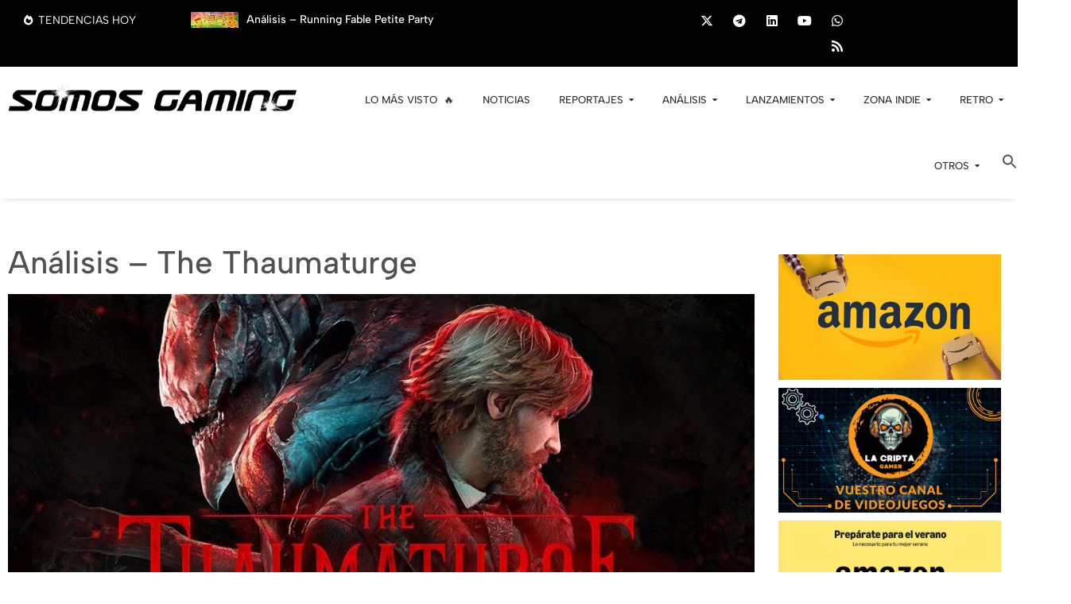

--- FILE ---
content_type: text/html; charset=UTF-8
request_url: https://somosgaming.com/analisis-the-thaumaturge/
body_size: 412166
content:
<!doctype html>
<html lang="es">
<head><meta charset="UTF-8"><script>if(navigator.userAgent.match(/MSIE|Internet Explorer/i)||navigator.userAgent.match(/Trident\/7\..*?rv:11/i)){var href=document.location.href;if(!href.match(/[?&]nowprocket/)){if(href.indexOf("?")==-1){if(href.indexOf("#")==-1){document.location.href=href+"?nowprocket=1"}else{document.location.href=href.replace("#","?nowprocket=1#")}}else{if(href.indexOf("#")==-1){document.location.href=href+"&nowprocket=1"}else{document.location.href=href.replace("#","&nowprocket=1#")}}}}</script><script>(()=>{class RocketLazyLoadScripts{constructor(){this.v="2.0.3",this.userEvents=["keydown","keyup","mousedown","mouseup","mousemove","mouseover","mouseenter","mouseout","mouseleave","touchmove","touchstart","touchend","touchcancel","wheel","click","dblclick","input","visibilitychange"],this.attributeEvents=["onblur","onclick","oncontextmenu","ondblclick","onfocus","onmousedown","onmouseenter","onmouseleave","onmousemove","onmouseout","onmouseover","onmouseup","onmousewheel","onscroll","onsubmit"]}async t(){this.i(),this.o(),/iP(ad|hone)/.test(navigator.userAgent)&&this.h(),this.u(),this.l(this),this.m(),this.k(this),this.p(this),this._(),await Promise.all([this.R(),this.L()]),this.lastBreath=Date.now(),this.S(this),this.P(),this.D(),this.O(),this.M(),await this.C(this.delayedScripts.normal),await this.C(this.delayedScripts.defer),await this.C(this.delayedScripts.async),this.F("domReady"),await this.T(),await this.j(),await this.I(),this.F("windowLoad"),await this.A(),window.dispatchEvent(new Event("rocket-allScriptsLoaded")),this.everythingLoaded=!0,this.lastTouchEnd&&await new Promise((t=>setTimeout(t,500-Date.now()+this.lastTouchEnd))),this.H(),this.F("all"),this.U(),this.W()}i(){this.CSPIssue=sessionStorage.getItem("rocketCSPIssue"),document.addEventListener("securitypolicyviolation",(t=>{this.CSPIssue||"script-src-elem"!==t.violatedDirective||"data"!==t.blockedURI||(this.CSPIssue=!0,sessionStorage.setItem("rocketCSPIssue",!0))}),{isRocket:!0})}o(){window.addEventListener("pageshow",(t=>{this.persisted=t.persisted,this.realWindowLoadedFired=!0}),{isRocket:!0}),window.addEventListener("pagehide",(()=>{this.onFirstUserAction=null}),{isRocket:!0})}h(){let t;function e(e){t=e}window.addEventListener("touchstart",e,{isRocket:!0}),window.addEventListener("touchend",(function i(o){Math.abs(o.changedTouches[0].pageX-t.changedTouches[0].pageX)<10&&Math.abs(o.changedTouches[0].pageY-t.changedTouches[0].pageY)<10&&o.timeStamp-t.timeStamp<200&&(o.target.dispatchEvent(new PointerEvent("click",{target:o.target,bubbles:!0,cancelable:!0,detail:1})),event.preventDefault(),window.removeEventListener("touchstart",e,{isRocket:!0}),window.removeEventListener("touchend",i,{isRocket:!0}))}),{isRocket:!0})}q(t){this.userActionTriggered||("mousemove"!==t.type||this.firstMousemoveIgnored?"keyup"===t.type||"mouseover"===t.type||"mouseout"===t.type||(this.userActionTriggered=!0,this.onFirstUserAction&&this.onFirstUserAction()):this.firstMousemoveIgnored=!0),"click"===t.type&&t.preventDefault(),this.savedUserEvents.length>0&&(t.stopPropagation(),t.stopImmediatePropagation()),"touchstart"===this.lastEvent&&"touchend"===t.type&&(this.lastTouchEnd=Date.now()),"click"===t.type&&(this.lastTouchEnd=0),this.lastEvent=t.type,this.savedUserEvents.push(t)}u(){this.savedUserEvents=[],this.userEventHandler=this.q.bind(this),this.userEvents.forEach((t=>window.addEventListener(t,this.userEventHandler,{passive:!1,isRocket:!0})))}U(){this.userEvents.forEach((t=>window.removeEventListener(t,this.userEventHandler,{passive:!1,isRocket:!0}))),this.savedUserEvents.forEach((t=>{t.target.dispatchEvent(new window[t.constructor.name](t.type,t))}))}m(){this.eventsMutationObserver=new MutationObserver((t=>{const e="return false";for(const i of t){if("attributes"===i.type){const t=i.target.getAttribute(i.attributeName);t&&t!==e&&(i.target.setAttribute("data-rocket-"+i.attributeName,t),i.target["rocket"+i.attributeName]=new Function("event",t),i.target.setAttribute(i.attributeName,e))}"childList"===i.type&&i.addedNodes.forEach((t=>{if(t.nodeType===Node.ELEMENT_NODE)for(const i of t.attributes)this.attributeEvents.includes(i.name)&&i.value&&""!==i.value&&(t.setAttribute("data-rocket-"+i.name,i.value),t["rocket"+i.name]=new Function("event",i.value),t.setAttribute(i.name,e))}))}})),this.eventsMutationObserver.observe(document,{subtree:!0,childList:!0,attributeFilter:this.attributeEvents})}H(){this.eventsMutationObserver.disconnect(),this.attributeEvents.forEach((t=>{document.querySelectorAll("[data-rocket-"+t+"]").forEach((e=>{e.setAttribute(t,e.getAttribute("data-rocket-"+t)),e.removeAttribute("data-rocket-"+t)}))}))}k(t){Object.defineProperty(HTMLElement.prototype,"onclick",{get(){return this.rocketonclick||null},set(e){this.rocketonclick=e,this.setAttribute(t.everythingLoaded?"onclick":"data-rocket-onclick","this.rocketonclick(event)")}})}S(t){function e(e,i){let o=e[i];e[i]=null,Object.defineProperty(e,i,{get:()=>o,set(s){t.everythingLoaded?o=s:e["rocket"+i]=o=s}})}e(document,"onreadystatechange"),e(window,"onload"),e(window,"onpageshow");try{Object.defineProperty(document,"readyState",{get:()=>t.rocketReadyState,set(e){t.rocketReadyState=e},configurable:!0}),document.readyState="loading"}catch(t){console.log("WPRocket DJE readyState conflict, bypassing")}}l(t){this.originalAddEventListener=EventTarget.prototype.addEventListener,this.originalRemoveEventListener=EventTarget.prototype.removeEventListener,this.savedEventListeners=[],EventTarget.prototype.addEventListener=function(e,i,o){o&&o.isRocket||!t.B(e,this)&&!t.userEvents.includes(e)||t.B(e,this)&&!t.userActionTriggered||e.startsWith("rocket-")||t.everythingLoaded?t.originalAddEventListener.call(this,e,i,o):t.savedEventListeners.push({target:this,remove:!1,type:e,func:i,options:o})},EventTarget.prototype.removeEventListener=function(e,i,o){o&&o.isRocket||!t.B(e,this)&&!t.userEvents.includes(e)||t.B(e,this)&&!t.userActionTriggered||e.startsWith("rocket-")||t.everythingLoaded?t.originalRemoveEventListener.call(this,e,i,o):t.savedEventListeners.push({target:this,remove:!0,type:e,func:i,options:o})}}F(t){"all"===t&&(EventTarget.prototype.addEventListener=this.originalAddEventListener,EventTarget.prototype.removeEventListener=this.originalRemoveEventListener),this.savedEventListeners=this.savedEventListeners.filter((e=>{let i=e.type,o=e.target||window;return"domReady"===t&&"DOMContentLoaded"!==i&&"readystatechange"!==i||("windowLoad"===t&&"load"!==i&&"readystatechange"!==i&&"pageshow"!==i||(this.B(i,o)&&(i="rocket-"+i),e.remove?o.removeEventListener(i,e.func,e.options):o.addEventListener(i,e.func,e.options),!1))}))}p(t){let e;function i(e){return t.everythingLoaded?e:e.split(" ").map((t=>"load"===t||t.startsWith("load.")?"rocket-jquery-load":t)).join(" ")}function o(o){function s(e){const s=o.fn[e];o.fn[e]=o.fn.init.prototype[e]=function(){return this[0]===window&&t.userActionTriggered&&("string"==typeof arguments[0]||arguments[0]instanceof String?arguments[0]=i(arguments[0]):"object"==typeof arguments[0]&&Object.keys(arguments[0]).forEach((t=>{const e=arguments[0][t];delete arguments[0][t],arguments[0][i(t)]=e}))),s.apply(this,arguments),this}}if(o&&o.fn&&!t.allJQueries.includes(o)){const e={DOMContentLoaded:[],"rocket-DOMContentLoaded":[]};for(const t in e)document.addEventListener(t,(()=>{e[t].forEach((t=>t()))}),{isRocket:!0});o.fn.ready=o.fn.init.prototype.ready=function(i){function s(){parseInt(o.fn.jquery)>2?setTimeout((()=>i.bind(document)(o))):i.bind(document)(o)}return t.realDomReadyFired?!t.userActionTriggered||t.fauxDomReadyFired?s():e["rocket-DOMContentLoaded"].push(s):e.DOMContentLoaded.push(s),o([])},s("on"),s("one"),s("off"),t.allJQueries.push(o)}e=o}t.allJQueries=[],o(window.jQuery),Object.defineProperty(window,"jQuery",{get:()=>e,set(t){o(t)}})}P(){const t=new Map;document.write=document.writeln=function(e){const i=document.currentScript,o=document.createRange(),s=i.parentElement;let n=t.get(i);void 0===n&&(n=i.nextSibling,t.set(i,n));const c=document.createDocumentFragment();o.setStart(c,0),c.appendChild(o.createContextualFragment(e)),s.insertBefore(c,n)}}async R(){return new Promise((t=>{this.userActionTriggered?t():this.onFirstUserAction=t}))}async L(){return new Promise((t=>{document.addEventListener("DOMContentLoaded",(()=>{this.realDomReadyFired=!0,t()}),{isRocket:!0})}))}async I(){return this.realWindowLoadedFired?Promise.resolve():new Promise((t=>{window.addEventListener("load",t,{isRocket:!0})}))}M(){this.pendingScripts=[];this.scriptsMutationObserver=new MutationObserver((t=>{for(const e of t)e.addedNodes.forEach((t=>{"SCRIPT"!==t.tagName||t.noModule||t.isWPRocket||this.pendingScripts.push({script:t,promise:new Promise((e=>{const i=()=>{const i=this.pendingScripts.findIndex((e=>e.script===t));i>=0&&this.pendingScripts.splice(i,1),e()};t.addEventListener("load",i,{isRocket:!0}),t.addEventListener("error",i,{isRocket:!0}),setTimeout(i,1e3)}))})}))})),this.scriptsMutationObserver.observe(document,{childList:!0,subtree:!0})}async j(){await this.J(),this.pendingScripts.length?(await this.pendingScripts[0].promise,await this.j()):this.scriptsMutationObserver.disconnect()}D(){this.delayedScripts={normal:[],async:[],defer:[]},document.querySelectorAll("script[type$=rocketlazyloadscript]").forEach((t=>{t.hasAttribute("data-rocket-src")?t.hasAttribute("async")&&!1!==t.async?this.delayedScripts.async.push(t):t.hasAttribute("defer")&&!1!==t.defer||"module"===t.getAttribute("data-rocket-type")?this.delayedScripts.defer.push(t):this.delayedScripts.normal.push(t):this.delayedScripts.normal.push(t)}))}async _(){await this.L();let t=[];document.querySelectorAll("script[type$=rocketlazyloadscript][data-rocket-src]").forEach((e=>{let i=e.getAttribute("data-rocket-src");if(i&&!i.startsWith("data:")){i.startsWith("//")&&(i=location.protocol+i);try{const o=new URL(i).origin;o!==location.origin&&t.push({src:o,crossOrigin:e.crossOrigin||"module"===e.getAttribute("data-rocket-type")})}catch(t){}}})),t=[...new Map(t.map((t=>[JSON.stringify(t),t]))).values()],this.N(t,"preconnect")}async $(t){if(await this.G(),!0!==t.noModule||!("noModule"in HTMLScriptElement.prototype))return new Promise((e=>{let i;function o(){(i||t).setAttribute("data-rocket-status","executed"),e()}try{if(navigator.userAgent.includes("Firefox/")||""===navigator.vendor||this.CSPIssue)i=document.createElement("script"),[...t.attributes].forEach((t=>{let e=t.nodeName;"type"!==e&&("data-rocket-type"===e&&(e="type"),"data-rocket-src"===e&&(e="src"),i.setAttribute(e,t.nodeValue))})),t.text&&(i.text=t.text),t.nonce&&(i.nonce=t.nonce),i.hasAttribute("src")?(i.addEventListener("load",o,{isRocket:!0}),i.addEventListener("error",(()=>{i.setAttribute("data-rocket-status","failed-network"),e()}),{isRocket:!0}),setTimeout((()=>{i.isConnected||e()}),1)):(i.text=t.text,o()),i.isWPRocket=!0,t.parentNode.replaceChild(i,t);else{const i=t.getAttribute("data-rocket-type"),s=t.getAttribute("data-rocket-src");i?(t.type=i,t.removeAttribute("data-rocket-type")):t.removeAttribute("type"),t.addEventListener("load",o,{isRocket:!0}),t.addEventListener("error",(i=>{this.CSPIssue&&i.target.src.startsWith("data:")?(console.log("WPRocket: CSP fallback activated"),t.removeAttribute("src"),this.$(t).then(e)):(t.setAttribute("data-rocket-status","failed-network"),e())}),{isRocket:!0}),s?(t.fetchPriority="high",t.removeAttribute("data-rocket-src"),t.src=s):t.src="data:text/javascript;base64,"+window.btoa(unescape(encodeURIComponent(t.text)))}}catch(i){t.setAttribute("data-rocket-status","failed-transform"),e()}}));t.setAttribute("data-rocket-status","skipped")}async C(t){const e=t.shift();return e?(e.isConnected&&await this.$(e),this.C(t)):Promise.resolve()}O(){this.N([...this.delayedScripts.normal,...this.delayedScripts.defer,...this.delayedScripts.async],"preload")}N(t,e){this.trash=this.trash||[];let i=!0;var o=document.createDocumentFragment();t.forEach((t=>{const s=t.getAttribute&&t.getAttribute("data-rocket-src")||t.src;if(s&&!s.startsWith("data:")){const n=document.createElement("link");n.href=s,n.rel=e,"preconnect"!==e&&(n.as="script",n.fetchPriority=i?"high":"low"),t.getAttribute&&"module"===t.getAttribute("data-rocket-type")&&(n.crossOrigin=!0),t.crossOrigin&&(n.crossOrigin=t.crossOrigin),t.integrity&&(n.integrity=t.integrity),t.nonce&&(n.nonce=t.nonce),o.appendChild(n),this.trash.push(n),i=!1}})),document.head.appendChild(o)}W(){this.trash.forEach((t=>t.remove()))}async T(){try{document.readyState="interactive"}catch(t){}this.fauxDomReadyFired=!0;try{await this.G(),document.dispatchEvent(new Event("rocket-readystatechange")),await this.G(),document.rocketonreadystatechange&&document.rocketonreadystatechange(),await this.G(),document.dispatchEvent(new Event("rocket-DOMContentLoaded")),await this.G(),window.dispatchEvent(new Event("rocket-DOMContentLoaded"))}catch(t){console.error(t)}}async A(){try{document.readyState="complete"}catch(t){}try{await this.G(),document.dispatchEvent(new Event("rocket-readystatechange")),await this.G(),document.rocketonreadystatechange&&document.rocketonreadystatechange(),await this.G(),window.dispatchEvent(new Event("rocket-load")),await this.G(),window.rocketonload&&window.rocketonload(),await this.G(),this.allJQueries.forEach((t=>t(window).trigger("rocket-jquery-load"))),await this.G();const t=new Event("rocket-pageshow");t.persisted=this.persisted,window.dispatchEvent(t),await this.G(),window.rocketonpageshow&&window.rocketonpageshow({persisted:this.persisted})}catch(t){console.error(t)}}async G(){Date.now()-this.lastBreath>45&&(await this.J(),this.lastBreath=Date.now())}async J(){return document.hidden?new Promise((t=>setTimeout(t))):new Promise((t=>requestAnimationFrame(t)))}B(t,e){return e===document&&"readystatechange"===t||(e===document&&"DOMContentLoaded"===t||(e===window&&"DOMContentLoaded"===t||(e===window&&"load"===t||e===window&&"pageshow"===t)))}static run(){(new RocketLazyLoadScripts).t()}}RocketLazyLoadScripts.run()})();</script>
	
	<meta name="viewport" content="width=device-width, initial-scale=1">
	<link rel="profile" href="https://gmpg.org/xfn/11">
	<meta name='robots' content='index, follow, max-image-preview:large, max-snippet:-1, max-video-preview:-1' />
	<style>img:is([sizes="auto" i], [sizes^="auto," i]) { contain-intrinsic-size: 3000px 1500px }</style>
	
	<!-- This site is optimized with the Yoast SEO plugin v25.6 - https://yoast.com/wordpress/plugins/seo/ -->
	<title>Análisis - The Thaumaturge - SomosGaming</title>
	<meta name="description" content="The Thaumaturge. Haz que la mente de los demás se someta a tu voluntad. Gran titulo donde la exploración y la toma de decisiones..." />
	<link rel="canonical" href="https://somosgaming.com/analisis-the-thaumaturge/" />
	<meta property="og:locale" content="es_ES" />
	<meta property="og:type" content="article" />
	<meta property="og:title" content="Análisis - The Thaumaturge - SomosGaming" />
	<meta property="og:description" content="The Thaumaturge. Haz que la mente de los demás se someta a tu voluntad. Gran titulo donde la exploración y la toma de decisiones..." />
	<meta property="og:url" content="https://somosgaming.com/analisis-the-thaumaturge/" />
	<meta property="og:site_name" content="SomosGaming" />
	<meta property="article:published_time" content="2024-03-06T17:15:10+00:00" />
	<meta property="og:image" content="https://somosgaming.com/wp-content/uploads/2024/02/the-thaumaturge-2.jpg" />
	<meta property="og:image:width" content="1200" />
	<meta property="og:image:height" content="675" />
	<meta property="og:image:type" content="image/jpeg" />
	<meta name="author" content="Alfredo" />
	<meta name="twitter:card" content="summary_large_image" />
	<meta name="twitter:creator" content="@SomosGamingES" />
	<meta name="twitter:site" content="@SomosGamingES" />
	<meta name="twitter:label1" content="Escrito por" />
	<meta name="twitter:data1" content="Alfredo" />
	<meta name="twitter:label2" content="Tiempo de lectura" />
	<meta name="twitter:data2" content="10 minutos" />
	<script type="application/ld+json" class="yoast-schema-graph">{"@context":"https://schema.org","@graph":[{"@type":"WebPage","@id":"https://somosgaming.com/analisis-the-thaumaturge/","url":"https://somosgaming.com/analisis-the-thaumaturge/","name":"Análisis - The Thaumaturge - SomosGaming","isPartOf":{"@id":"https://somosgaming.com/#website"},"primaryImageOfPage":{"@id":"https://somosgaming.com/analisis-the-thaumaturge/#primaryimage"},"image":{"@id":"https://somosgaming.com/analisis-the-thaumaturge/#primaryimage"},"thumbnailUrl":"https://somosgaming.com/wp-content/uploads/2024/02/the-thaumaturge-2.jpg","datePublished":"2024-03-06T17:15:10+00:00","author":{"@id":"https://somosgaming.com/#/schema/person/1cdcfdbb53359c926d5b4469b8a1608e"},"description":"The Thaumaturge. Haz que la mente de los demás se someta a tu voluntad. Gran titulo donde la exploración y la toma de decisiones...","breadcrumb":{"@id":"https://somosgaming.com/analisis-the-thaumaturge/#breadcrumb"},"inLanguage":"es","potentialAction":[{"@type":"ReadAction","target":["https://somosgaming.com/analisis-the-thaumaturge/"]}]},{"@type":"ImageObject","inLanguage":"es","@id":"https://somosgaming.com/analisis-the-thaumaturge/#primaryimage","url":"https://somosgaming.com/wp-content/uploads/2024/02/the-thaumaturge-2.jpg","contentUrl":"https://somosgaming.com/wp-content/uploads/2024/02/the-thaumaturge-2.jpg","width":1200,"height":675},{"@type":"BreadcrumbList","@id":"https://somosgaming.com/analisis-the-thaumaturge/#breadcrumb","itemListElement":[{"@type":"ListItem","position":1,"name":"Home","item":"https://somosgaming.com/"},{"@type":"ListItem","position":2,"name":"Análisis &#8211; The Thaumaturge"}]},{"@type":"WebSite","@id":"https://somosgaming.com/#website","url":"https://somosgaming.com/","name":"SomosGaming","description":"Noticias, Reportajes, Análisis, Entrevistas, Lanzamientos y mucho más","potentialAction":[{"@type":"SearchAction","target":{"@type":"EntryPoint","urlTemplate":"https://somosgaming.com/?s={search_term_string}"},"query-input":{"@type":"PropertyValueSpecification","valueRequired":true,"valueName":"search_term_string"}}],"inLanguage":"es"},{"@type":"Person","@id":"https://somosgaming.com/#/schema/person/1cdcfdbb53359c926d5b4469b8a1608e","name":"Alfredo","image":{"@type":"ImageObject","inLanguage":"es","@id":"https://somosgaming.com/#/schema/person/image/","url":"https://secure.gravatar.com/avatar/e72be4f9e13404389e6d4362f3de191a1fb37bbb7037d2e49303198a3e8489b6?s=96&d=mm&r=g","contentUrl":"https://secure.gravatar.com/avatar/e72be4f9e13404389e6d4362f3de191a1fb37bbb7037d2e49303198a3e8489b6?s=96&d=mm&r=g","caption":"Alfredo"},"description":"Apasionado de las grandes historias. Jugón de antaño. Adicto a las aventuras y simuladores en general.","sameAs":["https://somosgaming.com/","https://x.com/SomosGamingES","https://www.youtube.com/@LaCriptaGamer"],"url":"https://somosgaming.com/author/alfredo-2/"}]}</script>
	<!-- / Yoast SEO plugin. -->



<link rel="alternate" type="application/rss+xml" title="SomosGaming &raquo; Feed" href="https://somosgaming.com/feed/" />
<link rel="alternate" type="application/rss+xml" title="SomosGaming &raquo; Feed de los comentarios" href="https://somosgaming.com/comments/feed/" />
<link rel="alternate" type="application/rss+xml" title="SomosGaming &raquo; Comentario Análisis &#8211; The Thaumaturge del feed" href="https://somosgaming.com/analisis-the-thaumaturge/feed/" />
<link data-minify="1" rel='stylesheet' id='dashicons-css' href='https://somosgaming.com/wp-content/cache/min/1/wp-includes/css/dashicons.min.css?ver=1758131269' media='all' />
<link rel='stylesheet' id='post-views-counter-frontend-css' href='https://somosgaming.com/wp-content/plugins/post-views-counter/css/frontend.min.css?ver=1.5.5' media='all' />
<link rel='stylesheet' id='anwp-pg-styles-css' href='https://somosgaming.com/wp-content/plugins/anwp-post-grid-for-elementor/public/css/styles.min.css?ver=1.3.3' media='all' />
<style id='wp-emoji-styles-inline-css'>

	img.wp-smiley, img.emoji {
		display: inline !important;
		border: none !important;
		box-shadow: none !important;
		height: 1em !important;
		width: 1em !important;
		margin: 0 0.07em !important;
		vertical-align: -0.1em !important;
		background: none !important;
		padding: 0 !important;
	}
</style>
<link rel='stylesheet' id='wp-block-library-css' href='https://somosgaming.com/wp-includes/css/dist/block-library/style.min.css?ver=6.8.2' media='all' />
<style id='global-styles-inline-css'>
:root{--wp--preset--aspect-ratio--square: 1;--wp--preset--aspect-ratio--4-3: 4/3;--wp--preset--aspect-ratio--3-4: 3/4;--wp--preset--aspect-ratio--3-2: 3/2;--wp--preset--aspect-ratio--2-3: 2/3;--wp--preset--aspect-ratio--16-9: 16/9;--wp--preset--aspect-ratio--9-16: 9/16;--wp--preset--color--black: #000000;--wp--preset--color--cyan-bluish-gray: #abb8c3;--wp--preset--color--white: #ffffff;--wp--preset--color--pale-pink: #f78da7;--wp--preset--color--vivid-red: #cf2e2e;--wp--preset--color--luminous-vivid-orange: #ff6900;--wp--preset--color--luminous-vivid-amber: #fcb900;--wp--preset--color--light-green-cyan: #7bdcb5;--wp--preset--color--vivid-green-cyan: #00d084;--wp--preset--color--pale-cyan-blue: #8ed1fc;--wp--preset--color--vivid-cyan-blue: #0693e3;--wp--preset--color--vivid-purple: #9b51e0;--wp--preset--gradient--vivid-cyan-blue-to-vivid-purple: linear-gradient(135deg,rgba(6,147,227,1) 0%,rgb(155,81,224) 100%);--wp--preset--gradient--light-green-cyan-to-vivid-green-cyan: linear-gradient(135deg,rgb(122,220,180) 0%,rgb(0,208,130) 100%);--wp--preset--gradient--luminous-vivid-amber-to-luminous-vivid-orange: linear-gradient(135deg,rgba(252,185,0,1) 0%,rgba(255,105,0,1) 100%);--wp--preset--gradient--luminous-vivid-orange-to-vivid-red: linear-gradient(135deg,rgba(255,105,0,1) 0%,rgb(207,46,46) 100%);--wp--preset--gradient--very-light-gray-to-cyan-bluish-gray: linear-gradient(135deg,rgb(238,238,238) 0%,rgb(169,184,195) 100%);--wp--preset--gradient--cool-to-warm-spectrum: linear-gradient(135deg,rgb(74,234,220) 0%,rgb(151,120,209) 20%,rgb(207,42,186) 40%,rgb(238,44,130) 60%,rgb(251,105,98) 80%,rgb(254,248,76) 100%);--wp--preset--gradient--blush-light-purple: linear-gradient(135deg,rgb(255,206,236) 0%,rgb(152,150,240) 100%);--wp--preset--gradient--blush-bordeaux: linear-gradient(135deg,rgb(254,205,165) 0%,rgb(254,45,45) 50%,rgb(107,0,62) 100%);--wp--preset--gradient--luminous-dusk: linear-gradient(135deg,rgb(255,203,112) 0%,rgb(199,81,192) 50%,rgb(65,88,208) 100%);--wp--preset--gradient--pale-ocean: linear-gradient(135deg,rgb(255,245,203) 0%,rgb(182,227,212) 50%,rgb(51,167,181) 100%);--wp--preset--gradient--electric-grass: linear-gradient(135deg,rgb(202,248,128) 0%,rgb(113,206,126) 100%);--wp--preset--gradient--midnight: linear-gradient(135deg,rgb(2,3,129) 0%,rgb(40,116,252) 100%);--wp--preset--font-size--small: 13px;--wp--preset--font-size--medium: 20px;--wp--preset--font-size--large: 36px;--wp--preset--font-size--x-large: 42px;--wp--preset--spacing--20: 0.44rem;--wp--preset--spacing--30: 0.67rem;--wp--preset--spacing--40: 1rem;--wp--preset--spacing--50: 1.5rem;--wp--preset--spacing--60: 2.25rem;--wp--preset--spacing--70: 3.38rem;--wp--preset--spacing--80: 5.06rem;--wp--preset--shadow--natural: 6px 6px 9px rgba(0, 0, 0, 0.2);--wp--preset--shadow--deep: 12px 12px 50px rgba(0, 0, 0, 0.4);--wp--preset--shadow--sharp: 6px 6px 0px rgba(0, 0, 0, 0.2);--wp--preset--shadow--outlined: 6px 6px 0px -3px rgba(255, 255, 255, 1), 6px 6px rgba(0, 0, 0, 1);--wp--preset--shadow--crisp: 6px 6px 0px rgba(0, 0, 0, 1);}:root { --wp--style--global--content-size: 800px;--wp--style--global--wide-size: 1200px; }:where(body) { margin: 0; }.wp-site-blocks > .alignleft { float: left; margin-right: 2em; }.wp-site-blocks > .alignright { float: right; margin-left: 2em; }.wp-site-blocks > .aligncenter { justify-content: center; margin-left: auto; margin-right: auto; }:where(.wp-site-blocks) > * { margin-block-start: 24px; margin-block-end: 0; }:where(.wp-site-blocks) > :first-child { margin-block-start: 0; }:where(.wp-site-blocks) > :last-child { margin-block-end: 0; }:root { --wp--style--block-gap: 24px; }:root :where(.is-layout-flow) > :first-child{margin-block-start: 0;}:root :where(.is-layout-flow) > :last-child{margin-block-end: 0;}:root :where(.is-layout-flow) > *{margin-block-start: 24px;margin-block-end: 0;}:root :where(.is-layout-constrained) > :first-child{margin-block-start: 0;}:root :where(.is-layout-constrained) > :last-child{margin-block-end: 0;}:root :where(.is-layout-constrained) > *{margin-block-start: 24px;margin-block-end: 0;}:root :where(.is-layout-flex){gap: 24px;}:root :where(.is-layout-grid){gap: 24px;}.is-layout-flow > .alignleft{float: left;margin-inline-start: 0;margin-inline-end: 2em;}.is-layout-flow > .alignright{float: right;margin-inline-start: 2em;margin-inline-end: 0;}.is-layout-flow > .aligncenter{margin-left: auto !important;margin-right: auto !important;}.is-layout-constrained > .alignleft{float: left;margin-inline-start: 0;margin-inline-end: 2em;}.is-layout-constrained > .alignright{float: right;margin-inline-start: 2em;margin-inline-end: 0;}.is-layout-constrained > .aligncenter{margin-left: auto !important;margin-right: auto !important;}.is-layout-constrained > :where(:not(.alignleft):not(.alignright):not(.alignfull)){max-width: var(--wp--style--global--content-size);margin-left: auto !important;margin-right: auto !important;}.is-layout-constrained > .alignwide{max-width: var(--wp--style--global--wide-size);}body .is-layout-flex{display: flex;}.is-layout-flex{flex-wrap: wrap;align-items: center;}.is-layout-flex > :is(*, div){margin: 0;}body .is-layout-grid{display: grid;}.is-layout-grid > :is(*, div){margin: 0;}body{padding-top: 0px;padding-right: 0px;padding-bottom: 0px;padding-left: 0px;}a:where(:not(.wp-element-button)){text-decoration: underline;}:root :where(.wp-element-button, .wp-block-button__link){background-color: #32373c;border-width: 0;color: #fff;font-family: inherit;font-size: inherit;line-height: inherit;padding: calc(0.667em + 2px) calc(1.333em + 2px);text-decoration: none;}.has-black-color{color: var(--wp--preset--color--black) !important;}.has-cyan-bluish-gray-color{color: var(--wp--preset--color--cyan-bluish-gray) !important;}.has-white-color{color: var(--wp--preset--color--white) !important;}.has-pale-pink-color{color: var(--wp--preset--color--pale-pink) !important;}.has-vivid-red-color{color: var(--wp--preset--color--vivid-red) !important;}.has-luminous-vivid-orange-color{color: var(--wp--preset--color--luminous-vivid-orange) !important;}.has-luminous-vivid-amber-color{color: var(--wp--preset--color--luminous-vivid-amber) !important;}.has-light-green-cyan-color{color: var(--wp--preset--color--light-green-cyan) !important;}.has-vivid-green-cyan-color{color: var(--wp--preset--color--vivid-green-cyan) !important;}.has-pale-cyan-blue-color{color: var(--wp--preset--color--pale-cyan-blue) !important;}.has-vivid-cyan-blue-color{color: var(--wp--preset--color--vivid-cyan-blue) !important;}.has-vivid-purple-color{color: var(--wp--preset--color--vivid-purple) !important;}.has-black-background-color{background-color: var(--wp--preset--color--black) !important;}.has-cyan-bluish-gray-background-color{background-color: var(--wp--preset--color--cyan-bluish-gray) !important;}.has-white-background-color{background-color: var(--wp--preset--color--white) !important;}.has-pale-pink-background-color{background-color: var(--wp--preset--color--pale-pink) !important;}.has-vivid-red-background-color{background-color: var(--wp--preset--color--vivid-red) !important;}.has-luminous-vivid-orange-background-color{background-color: var(--wp--preset--color--luminous-vivid-orange) !important;}.has-luminous-vivid-amber-background-color{background-color: var(--wp--preset--color--luminous-vivid-amber) !important;}.has-light-green-cyan-background-color{background-color: var(--wp--preset--color--light-green-cyan) !important;}.has-vivid-green-cyan-background-color{background-color: var(--wp--preset--color--vivid-green-cyan) !important;}.has-pale-cyan-blue-background-color{background-color: var(--wp--preset--color--pale-cyan-blue) !important;}.has-vivid-cyan-blue-background-color{background-color: var(--wp--preset--color--vivid-cyan-blue) !important;}.has-vivid-purple-background-color{background-color: var(--wp--preset--color--vivid-purple) !important;}.has-black-border-color{border-color: var(--wp--preset--color--black) !important;}.has-cyan-bluish-gray-border-color{border-color: var(--wp--preset--color--cyan-bluish-gray) !important;}.has-white-border-color{border-color: var(--wp--preset--color--white) !important;}.has-pale-pink-border-color{border-color: var(--wp--preset--color--pale-pink) !important;}.has-vivid-red-border-color{border-color: var(--wp--preset--color--vivid-red) !important;}.has-luminous-vivid-orange-border-color{border-color: var(--wp--preset--color--luminous-vivid-orange) !important;}.has-luminous-vivid-amber-border-color{border-color: var(--wp--preset--color--luminous-vivid-amber) !important;}.has-light-green-cyan-border-color{border-color: var(--wp--preset--color--light-green-cyan) !important;}.has-vivid-green-cyan-border-color{border-color: var(--wp--preset--color--vivid-green-cyan) !important;}.has-pale-cyan-blue-border-color{border-color: var(--wp--preset--color--pale-cyan-blue) !important;}.has-vivid-cyan-blue-border-color{border-color: var(--wp--preset--color--vivid-cyan-blue) !important;}.has-vivid-purple-border-color{border-color: var(--wp--preset--color--vivid-purple) !important;}.has-vivid-cyan-blue-to-vivid-purple-gradient-background{background: var(--wp--preset--gradient--vivid-cyan-blue-to-vivid-purple) !important;}.has-light-green-cyan-to-vivid-green-cyan-gradient-background{background: var(--wp--preset--gradient--light-green-cyan-to-vivid-green-cyan) !important;}.has-luminous-vivid-amber-to-luminous-vivid-orange-gradient-background{background: var(--wp--preset--gradient--luminous-vivid-amber-to-luminous-vivid-orange) !important;}.has-luminous-vivid-orange-to-vivid-red-gradient-background{background: var(--wp--preset--gradient--luminous-vivid-orange-to-vivid-red) !important;}.has-very-light-gray-to-cyan-bluish-gray-gradient-background{background: var(--wp--preset--gradient--very-light-gray-to-cyan-bluish-gray) !important;}.has-cool-to-warm-spectrum-gradient-background{background: var(--wp--preset--gradient--cool-to-warm-spectrum) !important;}.has-blush-light-purple-gradient-background{background: var(--wp--preset--gradient--blush-light-purple) !important;}.has-blush-bordeaux-gradient-background{background: var(--wp--preset--gradient--blush-bordeaux) !important;}.has-luminous-dusk-gradient-background{background: var(--wp--preset--gradient--luminous-dusk) !important;}.has-pale-ocean-gradient-background{background: var(--wp--preset--gradient--pale-ocean) !important;}.has-electric-grass-gradient-background{background: var(--wp--preset--gradient--electric-grass) !important;}.has-midnight-gradient-background{background: var(--wp--preset--gradient--midnight) !important;}.has-small-font-size{font-size: var(--wp--preset--font-size--small) !important;}.has-medium-font-size{font-size: var(--wp--preset--font-size--medium) !important;}.has-large-font-size{font-size: var(--wp--preset--font-size--large) !important;}.has-x-large-font-size{font-size: var(--wp--preset--font-size--x-large) !important;}
:root :where(.wp-block-pullquote){font-size: 1.5em;line-height: 1.6;}
</style>
<link data-minify="1" rel='stylesheet' id='to-top-css' href='https://somosgaming.com/wp-content/cache/min/1/wp-content/plugins/to-top/public/css/to-top-public.css?ver=1758131269' media='all' />
<link rel='stylesheet' id='ivory-search-styles-css' href='https://somosgaming.com/wp-content/plugins/add-search-to-menu/public/css/ivory-search.min.css?ver=5.5.11' media='all' />
<link data-minify="1" rel='stylesheet' id='hello-elementor-css' href='https://somosgaming.com/wp-content/cache/min/1/wp-content/themes/hello-elementor/assets/css/reset.css?ver=1758131269' media='all' />
<link data-minify="1" rel='stylesheet' id='hello-elementor-theme-style-css' href='https://somosgaming.com/wp-content/cache/min/1/wp-content/themes/hello-elementor/assets/css/theme.css?ver=1758131269' media='all' />
<link data-minify="1" rel='stylesheet' id='hello-elementor-header-footer-css' href='https://somosgaming.com/wp-content/cache/min/1/wp-content/themes/hello-elementor/assets/css/header-footer.css?ver=1758131269' media='all' />
<link rel='stylesheet' id='elementor-frontend-css' href='https://somosgaming.com/wp-content/plugins/elementor/assets/css/frontend.min.css?ver=3.30.3' media='all' />
<link rel='stylesheet' id='elementor-post-5-css' href='https://somosgaming.com/wp-content/uploads/elementor/css/post-5.css?ver=1753521789' media='all' />
<link rel='stylesheet' id='widget-social-icons-css' href='https://somosgaming.com/wp-content/plugins/elementor/assets/css/widget-social-icons.min.css?ver=3.30.3' media='all' />
<link rel='stylesheet' id='e-apple-webkit-css' href='https://somosgaming.com/wp-content/plugins/elementor/assets/css/conditionals/apple-webkit.min.css?ver=3.30.3' media='all' />
<link rel='stylesheet' id='widget-image-css' href='https://somosgaming.com/wp-content/plugins/elementor/assets/css/widget-image.min.css?ver=3.30.3' media='all' />
<link rel='stylesheet' id='e-animation-wobble-top-css' href='https://somosgaming.com/wp-content/plugins/elementor/assets/lib/animations/styles/e-animation-wobble-top.min.css?ver=3.30.3' media='all' />
<link rel='stylesheet' id='widget-nav-menu-css' href='https://somosgaming.com/wp-content/plugins/elementor-pro/assets/css/widget-nav-menu.min.css?ver=3.24.4' media='all' />
<link rel='stylesheet' id='widget-heading-css' href='https://somosgaming.com/wp-content/plugins/elementor/assets/css/widget-heading.min.css?ver=3.30.3' media='all' />
<link rel='stylesheet' id='widget-theme-elements-css' href='https://somosgaming.com/wp-content/plugins/elementor-pro/assets/css/widget-theme-elements.min.css?ver=3.24.4' media='all' />
<link rel='stylesheet' id='widget-icon-list-css' href='https://somosgaming.com/wp-content/plugins/elementor/assets/css/widget-icon-list.min.css?ver=3.30.3' media='all' />
<link rel='stylesheet' id='elementor-icons-shared-0-css' href='https://somosgaming.com/wp-content/plugins/elementor/assets/lib/font-awesome/css/fontawesome.min.css?ver=5.15.3' media='all' />
<link data-minify="1" rel='stylesheet' id='elementor-icons-fa-regular-css' href='https://somosgaming.com/wp-content/cache/min/1/wp-content/plugins/elementor/assets/lib/font-awesome/css/regular.min.css?ver=1758131269' media='all' />
<link data-minify="1" rel='stylesheet' id='elementor-icons-fa-solid-css' href='https://somosgaming.com/wp-content/cache/min/1/wp-content/plugins/elementor/assets/lib/font-awesome/css/solid.min.css?ver=1758131269' media='all' />
<link rel='stylesheet' id='widget-share-buttons-css' href='https://somosgaming.com/wp-content/plugins/elementor-pro/assets/css/widget-share-buttons.min.css?ver=3.24.4' media='all' />
<link data-minify="1" rel='stylesheet' id='elementor-icons-fa-brands-css' href='https://somosgaming.com/wp-content/cache/min/1/wp-content/plugins/elementor/assets/lib/font-awesome/css/brands.min.css?ver=1758131269' media='all' />
<link data-minify="1" rel='stylesheet' id='elementor-icons-css' href='https://somosgaming.com/wp-content/cache/min/1/wp-content/plugins/elementor/assets/lib/eicons/css/elementor-icons.min.css?ver=1758131269' media='all' />
<link rel='stylesheet' id='elementor-pro-css' href='https://somosgaming.com/wp-content/plugins/elementor-pro/assets/css/frontend.min.css?ver=3.24.4' media='all' />
<link data-minify="1" rel='stylesheet' id='font-awesome-5-all-css' href='https://somosgaming.com/wp-content/cache/min/1/wp-content/plugins/elementor/assets/lib/font-awesome/css/all.min.css?ver=1758131269' media='all' />
<link rel='stylesheet' id='font-awesome-4-shim-css' href='https://somosgaming.com/wp-content/plugins/elementor/assets/lib/font-awesome/css/v4-shims.min.css?ver=3.30.3' media='all' />
<link rel='stylesheet' id='elementor-post-14-css' href='https://somosgaming.com/wp-content/uploads/elementor/css/post-14.css?ver=1753521791' media='all' />
<link rel='stylesheet' id='elementor-post-19-css' href='https://somosgaming.com/wp-content/uploads/elementor/css/post-19.css?ver=1753521791' media='all' />
<link rel='stylesheet' id='elementor-post-143-css' href='https://somosgaming.com/wp-content/uploads/elementor/css/post-143.css?ver=1753521795' media='all' />
<link rel='stylesheet' id='wpr-link-animations-css-css' href='https://somosgaming.com/wp-content/plugins/royal-elementor-addons/assets/css/lib/animations/wpr-link-animations.min.css?ver=1.7.1028' media='all' />
<link rel='stylesheet' id='wpr-text-animations-css-css' href='https://somosgaming.com/wp-content/plugins/royal-elementor-addons/assets/css/lib/animations/text-animations.min.css?ver=1.7.1028' media='all' />
<link rel='stylesheet' id='wpr-addons-css-css' href='https://somosgaming.com/wp-content/cache/background-css/1/somosgaming.com/wp-content/plugins/royal-elementor-addons/assets/css/frontend.min.css?ver=1.7.1028&wpr_t=1769927718' media='all' />
<style id='rocket-lazyload-inline-css'>
.rll-youtube-player{position:relative;padding-bottom:56.23%;height:0;overflow:hidden;max-width:100%;}.rll-youtube-player:focus-within{outline: 2px solid currentColor;outline-offset: 5px;}.rll-youtube-player iframe{position:absolute;top:0;left:0;width:100%;height:100%;z-index:100;background:0 0}.rll-youtube-player img{bottom:0;display:block;left:0;margin:auto;max-width:100%;width:100%;position:absolute;right:0;top:0;border:none;height:auto;-webkit-transition:.4s all;-moz-transition:.4s all;transition:.4s all}.rll-youtube-player img:hover{-webkit-filter:brightness(75%)}.rll-youtube-player .play{height:100%;width:100%;left:0;top:0;position:absolute;background:var(--wpr-bg-f772670d-1749-4b2f-9fc9-ef50cf85d506) no-repeat center;background-color: transparent !important;cursor:pointer;border:none;}.wp-embed-responsive .wp-has-aspect-ratio .rll-youtube-player{position:absolute;padding-bottom:0;width:100%;height:100%;top:0;bottom:0;left:0;right:0}
</style>
<link data-minify="1" rel='stylesheet' id='elementor-gf-local-roboto-css' href='https://somosgaming.com/wp-content/cache/min/1/wp-content/uploads/elementor/google-fonts/css/roboto.css?ver=1758131269' media='all' />
<link data-minify="1" rel='stylesheet' id='elementor-gf-local-robotoslab-css' href='https://somosgaming.com/wp-content/cache/min/1/wp-content/uploads/elementor/google-fonts/css/robotoslab.css?ver=1758131269' media='all' />
<link data-minify="1" rel='stylesheet' id='elementor-gf-local-albertsans-css' href='https://somosgaming.com/wp-content/cache/min/1/wp-content/uploads/elementor/google-fonts/css/albertsans.css?ver=1758131270' media='all' />
<link data-minify="1" rel='stylesheet' id='elementor-icons-icomoon-css' href='https://somosgaming.com/wp-content/cache/min/1/wp-content/uploads/elementor/custom-icons/icomoon/style.css?ver=1758131269' media='all' />
<script type="rocketlazyloadscript" data-cfasync="false" data-rocket-src="https://somosgaming.com/wp-includes/js/jquery/jquery.min.js?ver=3.7.1" id="jquery-core-js"></script>
<script type="rocketlazyloadscript" data-cfasync="false" data-rocket-src="https://somosgaming.com/wp-includes/js/jquery/jquery-migrate.min.js?ver=3.4.1" id="jquery-migrate-js" data-rocket-defer defer></script>
<script id="to-top-js-extra">
var to_top_options = {"scroll_offset":"100","icon_opacity":"50","style":"icon","icon_type":"dashicons-arrow-up-alt2","icon_color":"#ffffff","icon_bg_color":"#4b0082","icon_size":"32","border_radius":"10","image":"https:\/\/somosgaming.com\/wp-content\/plugins\/to-top\/admin\/images\/default.png","image_width":"65","image_alt":"","location":"bottom-right","margin_x":"20","margin_y":"20","show_on_admin":"0","enable_autohide":"0","autohide_time":"2","enable_hide_small_device":"0","small_device_max_width":"640","reset":"0"};
</script>
<script type="rocketlazyloadscript" data-minify="1" async data-rocket-src="https://somosgaming.com/wp-content/cache/min/1/wp-content/plugins/to-top/public/js/to-top-public.js?ver=1758131278" id="to-top-js"></script>
<script type="rocketlazyloadscript" data-rocket-src="https://somosgaming.com/wp-content/plugins/elementor/assets/lib/font-awesome/js/v4-shims.min.js?ver=3.30.3" id="font-awesome-4-shim-js" data-rocket-defer defer></script>
<link rel="https://api.w.org/" href="https://somosgaming.com/wp-json/" /><link rel="alternate" title="JSON" type="application/json" href="https://somosgaming.com/wp-json/wp/v2/posts/10714" /><link rel="EditURI" type="application/rsd+xml" title="RSD" href="https://somosgaming.com/xmlrpc.php?rsd" />
<meta name="generator" content="WordPress 6.8.2" />
<link rel='shortlink' href='https://somosgaming.com/?p=10714' />
<link rel="alternate" title="oEmbed (JSON)" type="application/json+oembed" href="https://somosgaming.com/wp-json/oembed/1.0/embed?url=https%3A%2F%2Fsomosgaming.com%2Fanalisis-the-thaumaturge%2F" />
<link rel="alternate" title="oEmbed (XML)" type="text/xml+oembed" href="https://somosgaming.com/wp-json/oembed/1.0/embed?url=https%3A%2F%2Fsomosgaming.com%2Fanalisis-the-thaumaturge%2F&#038;format=xml" />

<!-- StarBox - the Author Box for Humans 3.5.4, visit: https://wordpress.org/plugins/starbox/ -->
<!-- /StarBox - the Author Box for Humans -->

<link data-minify="1" rel='stylesheet' id='2b2574e6e2-css' href='https://somosgaming.com/wp-content/cache/min/1/wp-content/plugins/starbox/themes/business/css/frontend.min.css?ver=1758131269' media='all' />
<script type="rocketlazyloadscript" data-rocket-src="https://somosgaming.com/wp-content/plugins/starbox/themes/business/js/frontend.min.js?ver=3.5.4" id="79bed5c2f8-js" data-rocket-defer defer></script>
<link rel='stylesheet' id='ded93c79c9-css' href='https://somosgaming.com/wp-content/plugins/starbox/themes/admin/css/hidedefault.min.css?ver=3.5.4' media='all' />
<meta name="generator" content="Elementor 3.30.3; features: additional_custom_breakpoints; settings: css_print_method-external, google_font-enabled, font_display-swap">
			<style>
				.e-con.e-parent:nth-of-type(n+4):not(.e-lazyloaded):not(.e-no-lazyload),
				.e-con.e-parent:nth-of-type(n+4):not(.e-lazyloaded):not(.e-no-lazyload) * {
					background-image: none !important;
				}
				@media screen and (max-height: 1024px) {
					.e-con.e-parent:nth-of-type(n+3):not(.e-lazyloaded):not(.e-no-lazyload),
					.e-con.e-parent:nth-of-type(n+3):not(.e-lazyloaded):not(.e-no-lazyload) * {
						background-image: none !important;
					}
				}
				@media screen and (max-height: 640px) {
					.e-con.e-parent:nth-of-type(n+2):not(.e-lazyloaded):not(.e-no-lazyload),
					.e-con.e-parent:nth-of-type(n+2):not(.e-lazyloaded):not(.e-no-lazyload) * {
						background-image: none !important;
					}
				}
			</style>
			<link rel="icon" href="https://somosgaming.com/wp-content/uploads/2023/08/cropped-lr0EoTCp_400x400-modified-150x150.png" sizes="32x32" />
<link rel="icon" href="https://somosgaming.com/wp-content/uploads/2023/08/cropped-lr0EoTCp_400x400-modified-300x300.png" sizes="192x192" />
<link rel="apple-touch-icon" href="https://somosgaming.com/wp-content/uploads/2023/08/cropped-lr0EoTCp_400x400-modified-300x300.png" />
<meta name="msapplication-TileImage" content="https://somosgaming.com/wp-content/uploads/2023/08/cropped-lr0EoTCp_400x400-modified-300x300.png" />
		<style id="wp-custom-css">
			.elementor-posts .elementor-post__read-more {
    font-size: 12px;
    font-weight: 700;
    align-self: flex-start;
    BACKGROUND-COLOR: BLACK;
    PADDING: 10PX;
    BORDER-RADIUS: 5PX;
}
.elementor-posts .elementor-post__read-more:hover {
    font-size: 12px;
    font-weight: 700;
    align-self: flex-start;
    BACKGROUND-COLOR: #000000c4;
    PADDING: 10PX;
    BORDER-RADIUS: 5PX;
}
blockquote {
    border-left: 6px solid #3d85c3;
    padding: 0.5em 0.5em 0.5em 1em;
    font-size: 18px;
    margin: 0 0 2em;
    position: relative;
    color: #000;
}		</style>
		<!-- To Top Custom CSS --><style type='text/css'>#to_top_scrollup {background-color: #4b0082;-webkit-border-radius: 10%; -moz-border-radius: 10%; border-radius: 10%;}</style><style id="wpr_lightbox_styles">
				.lg-backdrop {
					background-color: rgba(0,0,0,0.6) !important;
				}
				.lg-toolbar,
				.lg-dropdown {
					background-color: rgba(0,0,0,0.8) !important;
				}
				.lg-dropdown:after {
					border-bottom-color: rgba(0,0,0,0.8) !important;
				}
				.lg-sub-html {
					background-color: rgba(0,0,0,0.8) !important;
				}
				.lg-thumb-outer,
				.lg-progress-bar {
					background-color: #444444 !important;
				}
				.lg-progress {
					background-color: #a90707 !important;
				}
				.lg-icon {
					color: #efefef !important;
					font-size: 20px !important;
				}
				.lg-icon.lg-toogle-thumb {
					font-size: 24px !important;
				}
				.lg-icon:hover,
				.lg-dropdown-text:hover {
					color: #ffffff !important;
				}
				.lg-sub-html,
				.lg-dropdown-text {
					color: #efefef !important;
					font-size: 14px !important;
				}
				#lg-counter {
					color: #efefef !important;
					font-size: 14px !important;
				}
				.lg-prev,
				.lg-next {
					font-size: 35px !important;
				}

				/* Defaults */
				.lg-icon {
				background-color: transparent !important;
				}

				#lg-counter {
				opacity: 0.9;
				}

				.lg-thumb-outer {
				padding: 0 10px;
				}

				.lg-thumb-item {
				border-radius: 0 !important;
				border: none !important;
				opacity: 0.5;
				}

				.lg-thumb-item.active {
					opacity: 1;
				}
	         </style><style type="text/css" media="screen">.is-menu path.search-icon-path { fill: #565656;}body .popup-search-close:after, body .search-close:after { border-color: #565656;}body .popup-search-close:before, body .search-close:before { border-color: #565656;}</style>			<style type="text/css">
					</style>
					<style type="text/css">
					</style>
					<style type="text/css">
					</style>
					<style type="text/css">
					</style>
		<noscript><style id="rocket-lazyload-nojs-css">.rll-youtube-player, [data-lazy-src]{display:none !important;}</style></noscript><style id="wpr-lazyload-bg-container"></style><style id="wpr-lazyload-bg-exclusion"></style>
<noscript>
<style id="wpr-lazyload-bg-nostyle">.story-with-background{--wpr-bg-e31387d1-732d-4c3b-b0f8-39c4cd275d26: url('https://somosgaming.com/wp-content/plugins/royal-elementor-addons/assets/css/');}.rll-youtube-player .play{--wpr-bg-f772670d-1749-4b2f-9fc9-ef50cf85d506: url('https://somosgaming.com/wp-content/plugins/rocket-lazy-load/assets/img/youtube.png');}</style>
</noscript>
<script type="application/javascript">const rocket_pairs = [{"selector":".story-with-background","style":".story-with-background{--wpr-bg-e31387d1-732d-4c3b-b0f8-39c4cd275d26: url('https:\/\/somosgaming.com\/wp-content\/plugins\/royal-elementor-addons\/assets\/css\/');}","hash":"e31387d1-732d-4c3b-b0f8-39c4cd275d26","url":"https:\/\/somosgaming.com\/wp-content\/plugins\/royal-elementor-addons\/assets\/css\/"},{"selector":".rll-youtube-player .play","style":".rll-youtube-player .play{--wpr-bg-f772670d-1749-4b2f-9fc9-ef50cf85d506: url('https:\/\/somosgaming.com\/wp-content\/plugins\/rocket-lazy-load\/assets\/img\/youtube.png');}","hash":"f772670d-1749-4b2f-9fc9-ef50cf85d506","url":"https:\/\/somosgaming.com\/wp-content\/plugins\/rocket-lazy-load\/assets\/img\/youtube.png"}]; const rocket_excluded_pairs = [];</script><meta name="generator" content="WP Rocket 3.19.2.1" data-wpr-features="wpr_lazyload_css_bg_img wpr_delay_js wpr_defer_js wpr_minify_js wpr_image_dimensions wpr_minify_css wpr_preload_links wpr_host_fonts_locally wpr_desktop" /></head>
<body class="wp-singular post-template-default single single-post postid-10714 single-format-standard wp-embed-responsive wp-theme-hello-elementor hello-elementor theme--hello-elementor hello-elementor-default elementor-default elementor-kit-5 elementor-page-143">


<a class="skip-link screen-reader-text" href="#content">Ir al contenido</a>

		<div data-elementor-type="header" data-elementor-id="14" class="elementor elementor-14 elementor-location-header" data-elementor-post-type="elementor_library">
					<section class="elementor-section elementor-top-section elementor-element elementor-element-e18b452 elementor-section-stretched elementor-hidden-tablet elementor-hidden-mobile elementor-section-full_width elementor-section-height-default elementor-section-height-default wpr-particle-no wpr-jarallax-no wpr-parallax-no wpr-sticky-section-no" data-id="e18b452" data-element_type="section" data-settings="{&quot;stretch_section&quot;:&quot;section-stretched&quot;,&quot;background_background&quot;:&quot;classic&quot;}">
						<div data-rocket-location-hash="82f6c6a00e9a86a2eaa3cc6e8d136714" class="elementor-container elementor-column-gap-default">
					<div class="elementor-column elementor-col-33 elementor-top-column elementor-element elementor-element-aa6ecc6" data-id="aa6ecc6" data-element_type="column">
			<div class="elementor-widget-wrap elementor-element-populated">
						<div class="elementor-element elementor-element-793eba1 wpr-ticker-heading-icon-position-left wpr-ticker-heading-triangle-middle wpr-ticker-slider-columns-1 wpr-ticker-arrow-position-left wpr-ticker-heading-position-left wpr-ticker-slider-columns--tablet3 wpr-ticker-slider-columns--mobile1 wpr-ticker-slides-to-scroll-1 wpr-ticker-arrow-style-horizontal wpr-ticker-effect-hr-slide wpr-ticker-gradient-type-right elementor-widget elementor-widget-wpr-content-ticker" data-id="793eba1" data-element_type="widget" data-settings="{&quot;slider_amount&quot;:1,&quot;slider_amount_tablet&quot;:3,&quot;slider_amount_mobile&quot;:1,&quot;slides_to_scroll&quot;:1,&quot;slider_autoplay&quot;:&quot;yes&quot;,&quot;slider_autoplay_duration&quot;:3,&quot;slider_loop&quot;:&quot;yes&quot;}" data-widget_type="wpr-content-ticker.default">
				<div class="elementor-widget-container">
					
		<!-- Content Ticker Slider -->
		<div class="wpr-content-ticker">

			
		<div class="wpr-ticker-heading">
			<span class="wpr-ticker-heading-text">TENDENCIAS HOY</span>
			<span class="wpr-ticker-heading-icon">
					
				<i class="fas fa-fire-alt"></i>							</span>
		</div>

		
			<div class="wpr-content-ticker-inner">
				
				
		<div class="wpr-ticker-slider wpr-ticker-gradient" dir="ltr" data-slick="{&quot;rtl&quot;:false,&quot;infinite&quot;:true,&quot;speed&quot;:1000,&quot;autoplay&quot;:true,&quot;autoplaySpeed&quot;:3000,&quot;pauseOnHover&quot;:&quot;&quot;,&quot;arrows&quot;:true,&quot;prevArrow&quot;:&quot;&lt;div class=\&quot;wpr-ticker-prev-arrow wpr-ticker-arrow\&quot;&gt;&lt;i class=\&quot;fas fa-angle-left\&quot;&gt;&lt;\/i&gt;&lt;\/div&gt;&quot;,&quot;nextArrow&quot;:&quot;&lt;div class=\&quot;wpr-ticker-next-arrow wpr-ticker-arrow\&quot;&gt;&lt;i class=\&quot;fas fa-angle-left\&quot;&gt;&lt;\/i&gt;&lt;\/div&gt;&quot;}" data-slide-effect="hr-slide">	
			
			<div class="wpr-ticker-item">

				
									<div class="wpr-ticker-image">
						
						<img width="460" height="215" src="data:image/svg+xml,%3Csvg%20xmlns='http://www.w3.org/2000/svg'%20viewBox='0%200%20460%20215'%3E%3C/svg%3E" alt="Análisis &#8211; Running Fable Petite Party " data-lazy-src="https://somosgaming.com/wp-content/uploads/2026/01/header-6.jpg"><noscript><img width="460" height="215" src="https://somosgaming.com/wp-content/uploads/2026/01/header-6.jpg" alt="Análisis &#8211; Running Fable Petite Party "></noscript>
					</div>
				
				<h3 class="wpr-ticker-title">
					<div class="wpr-ticker-title-inner">
					<a href="https://somosgaming.com/analisis-running-fable-petite-party/">Análisis &#8211; Running Fable Petite Party </a>					</div>
				</h3>

			</div>

		
			<div class="wpr-ticker-item">

				
									<div class="wpr-ticker-image">
						
						<img width="460" height="215" src="data:image/svg+xml,%3Csvg%20xmlns='http://www.w3.org/2000/svg'%20viewBox='0%200%20460%20215'%3E%3C/svg%3E" alt="Análisis &#8211; Stunt Bike Extreme" data-lazy-src="https://somosgaming.com/wp-content/uploads/2026/01/header-5.jpg"><noscript><img width="460" height="215" src="https://somosgaming.com/wp-content/uploads/2026/01/header-5.jpg" alt="Análisis &#8211; Stunt Bike Extreme"></noscript>
					</div>
				
				<h3 class="wpr-ticker-title">
					<div class="wpr-ticker-title-inner">
					<a href="https://somosgaming.com/analisis-stunt-bike-extreme/">Análisis &#8211; Stunt Bike Extreme</a>					</div>
				</h3>

			</div>

		
			<div class="wpr-ticker-item">

				
									<div class="wpr-ticker-image">
						
						<img width="460" height="215" src="data:image/svg+xml,%3Csvg%20xmlns='http://www.w3.org/2000/svg'%20viewBox='0%200%20460%20215'%3E%3C/svg%3E" alt="Análisis &#8211; Premier Manager 03-04" data-lazy-src="https://somosgaming.com/wp-content/uploads/2026/01/header-4.jpg"><noscript><img width="460" height="215" src="https://somosgaming.com/wp-content/uploads/2026/01/header-4.jpg" alt="Análisis &#8211; Premier Manager 03-04"></noscript>
					</div>
				
				<h3 class="wpr-ticker-title">
					<div class="wpr-ticker-title-inner">
					<a href="https://somosgaming.com/analisis-premier-manager-03-04/">Análisis &#8211; Premier Manager 03-04</a>					</div>
				</h3>

			</div>

		
			<div class="wpr-ticker-item">

				
				
				<h3 class="wpr-ticker-title">
					<div class="wpr-ticker-title-inner">
					<a href="https://somosgaming.com/analisis-frontier-path-of-shadow/">Análisis &#8211; Frontier: Path Of Shadow</a>					</div>
				</h3>

			</div>

		
			<div class="wpr-ticker-item">

				
									<div class="wpr-ticker-image">
						
						<img width="460" height="215" src="data:image/svg+xml,%3Csvg%20xmlns='http://www.w3.org/2000/svg'%20viewBox='0%200%20460%20215'%3E%3C/svg%3E" alt="Análisis &#8211; Ink inside" data-lazy-src="https://somosgaming.com/wp-content/uploads/2026/01/header-2.jpg"><noscript><img width="460" height="215" src="https://somosgaming.com/wp-content/uploads/2026/01/header-2.jpg" alt="Análisis &#8211; Ink inside"></noscript>
					</div>
				
				<h3 class="wpr-ticker-title">
					<div class="wpr-ticker-title-inner">
					<a href="https://somosgaming.com/analisis-ink-inside/">Análisis &#8211; Ink inside</a>					</div>
				</h3>

			</div>

		
			<div class="wpr-ticker-item">

				
									<div class="wpr-ticker-image">
						
						<img width="460" height="215" src="data:image/svg+xml,%3Csvg%20xmlns='http://www.w3.org/2000/svg'%20viewBox='0%200%20460%20215'%3E%3C/svg%3E" alt="Análisis &#8211; Checkmate in the Wild West" data-lazy-src="https://somosgaming.com/wp-content/uploads/2026/01/header-1.jpg"><noscript><img width="460" height="215" src="https://somosgaming.com/wp-content/uploads/2026/01/header-1.jpg" alt="Análisis &#8211; Checkmate in the Wild West"></noscript>
					</div>
				
				<h3 class="wpr-ticker-title">
					<div class="wpr-ticker-title-inner">
					<a href="https://somosgaming.com/analisis-checkmate-in-the-wild-west/">Análisis &#8211; Checkmate in the Wild West</a>					</div>
				</h3>

			</div>

		
			<div class="wpr-ticker-item">

				
									<div class="wpr-ticker-image">
						
						<img width="460" height="215" src="data:image/svg+xml,%3Csvg%20xmlns='http://www.w3.org/2000/svg'%20viewBox='0%200%20460%20215'%3E%3C/svg%3E" alt="Reseña &#8211; Cropia" data-lazy-src="https://somosgaming.com/wp-content/uploads/2026/01/header.jpg"><noscript><img width="460" height="215" src="https://somosgaming.com/wp-content/uploads/2026/01/header.jpg" alt="Reseña &#8211; Cropia"></noscript>
					</div>
				
				<h3 class="wpr-ticker-title">
					<div class="wpr-ticker-title-inner">
					<a href="https://somosgaming.com/resena-cropia/">Reseña &#8211; Cropia</a>					</div>
				</h3>

			</div>

		
			<div class="wpr-ticker-item">

				
									<div class="wpr-ticker-image">
						
						<img width="460" height="215" src="data:image/svg+xml,%3Csvg%20xmlns='http://www.w3.org/2000/svg'%20viewBox='0%200%20460%20215'%3E%3C/svg%3E" alt="Reseña &#8211; Onirism" data-lazy-src="https://somosgaming.com/wp-content/uploads/2025/12/header_alt_assets_0.jpg"><noscript><img width="460" height="215" src="https://somosgaming.com/wp-content/uploads/2025/12/header_alt_assets_0.jpg" alt="Reseña &#8211; Onirism"></noscript>
					</div>
				
				<h3 class="wpr-ticker-title">
					<div class="wpr-ticker-title-inner">
					<a href="https://somosgaming.com/resena-onirism/">Reseña &#8211; Onirism</a>					</div>
				</h3>

			</div>

		
			<div class="wpr-ticker-item">

				
									<div class="wpr-ticker-image">
						
						<img width="460" height="215" src="data:image/svg+xml,%3Csvg%20xmlns='http://www.w3.org/2000/svg'%20viewBox='0%200%20460%20215'%3E%3C/svg%3E" alt="Reseña &#8211; Fruity Rogue" data-lazy-src="https://somosgaming.com/wp-content/uploads/2025/12/header.jpg"><noscript><img width="460" height="215" src="https://somosgaming.com/wp-content/uploads/2025/12/header.jpg" alt="Reseña &#8211; Fruity Rogue"></noscript>
					</div>
				
				<h3 class="wpr-ticker-title">
					<div class="wpr-ticker-title-inner">
					<a href="https://somosgaming.com/resena-fruity-rogue/">Reseña &#8211; Fruity Rogue</a>					</div>
				</h3>

			</div>

		
			<div class="wpr-ticker-item">

				
									<div class="wpr-ticker-image">
						
						<img width="460" height="215" src="data:image/svg+xml,%3Csvg%20xmlns='http://www.w3.org/2000/svg'%20viewBox='0%200%20460%20215'%3E%3C/svg%3E" alt="Reseña &#8211; Rabbiman Adventures" data-lazy-src="https://somosgaming.com/wp-content/uploads/2025/12/capsule_616x353.jpg"><noscript><img width="460" height="215" src="https://somosgaming.com/wp-content/uploads/2025/12/capsule_616x353.jpg" alt="Reseña &#8211; Rabbiman Adventures"></noscript>
					</div>
				
				<h3 class="wpr-ticker-title">
					<div class="wpr-ticker-title-inner">
					<a href="https://somosgaming.com/resena-rabbiman-adventures/">Reseña &#8211; Rabbiman Adventures</a>					</div>
				</h3>

			</div>

		
			<div class="wpr-ticker-item">

				
									<div class="wpr-ticker-image">
						
						<img width="460" height="215" src="data:image/svg+xml,%3Csvg%20xmlns='http://www.w3.org/2000/svg'%20viewBox='0%200%20460%20215'%3E%3C/svg%3E" alt="Análisis Dark Quest 4" data-lazy-src="https://somosgaming.com/wp-content/uploads/2025/11/header-2.jpg"><noscript><img width="460" height="215" src="https://somosgaming.com/wp-content/uploads/2025/11/header-2.jpg" alt="Análisis Dark Quest 4"></noscript>
					</div>
				
				<h3 class="wpr-ticker-title">
					<div class="wpr-ticker-title-inner">
					<a href="https://somosgaming.com/analisis-dark-quest-4/">Análisis Dark Quest 4</a>					</div>
				</h3>

			</div>

		
			<div class="wpr-ticker-item">

				
									<div class="wpr-ticker-image">
						
						<img width="460" height="215" src="data:image/svg+xml,%3Csvg%20xmlns='http://www.w3.org/2000/svg'%20viewBox='0%200%20460%20215'%3E%3C/svg%3E" alt="Análisis- Space Chef " data-lazy-src="https://somosgaming.com/wp-content/uploads/2025/11/header-1.jpg"><noscript><img width="460" height="215" src="https://somosgaming.com/wp-content/uploads/2025/11/header-1.jpg" alt="Análisis- Space Chef "></noscript>
					</div>
				
				<h3 class="wpr-ticker-title">
					<div class="wpr-ticker-title-inner">
					<a href="https://somosgaming.com/analisis-space-chef/">Análisis- Space Chef </a>					</div>
				</h3>

			</div>

		
			<div class="wpr-ticker-item">

				
									<div class="wpr-ticker-image">
						
						<img width="460" height="215" src="data:image/svg+xml,%3Csvg%20xmlns='http://www.w3.org/2000/svg'%20viewBox='0%200%20460%20215'%3E%3C/svg%3E" alt="Análisis de The Angry Video Game Nerd 8-bit" data-lazy-src="https://somosgaming.com/wp-content/uploads/2025/11/header.jpg"><noscript><img width="460" height="215" src="https://somosgaming.com/wp-content/uploads/2025/11/header.jpg" alt="Análisis de The Angry Video Game Nerd 8-bit"></noscript>
					</div>
				
				<h3 class="wpr-ticker-title">
					<div class="wpr-ticker-title-inner">
					<a href="https://somosgaming.com/analisis-de-the-angry-video-game-nerd-8-bit/">Análisis de The Angry Video Game Nerd 8-bit</a>					</div>
				</h3>

			</div>

		
			<div class="wpr-ticker-item">

				
									<div class="wpr-ticker-image">
						
						<img width="460" height="215" src="data:image/svg+xml,%3Csvg%20xmlns='http://www.w3.org/2000/svg'%20viewBox='0%200%20460%20215'%3E%3C/svg%3E" alt="Análisis &#8211; Hogtie" data-lazy-src="https://somosgaming.com/wp-content/uploads/2025/10/header-12-1.jpg"><noscript><img width="460" height="215" src="https://somosgaming.com/wp-content/uploads/2025/10/header-12-1.jpg" alt="Análisis &#8211; Hogtie"></noscript>
					</div>
				
				<h3 class="wpr-ticker-title">
					<div class="wpr-ticker-title-inner">
					<a href="https://somosgaming.com/analisis-hogtie/">Análisis &#8211; Hogtie</a>					</div>
				</h3>

			</div>

		
			<div class="wpr-ticker-item">

				
									<div class="wpr-ticker-image">
						
						<img width="460" height="215" src="data:image/svg+xml,%3Csvg%20xmlns='http://www.w3.org/2000/svg'%20viewBox='0%200%20460%20215'%3E%3C/svg%3E" alt="Análisis &#8211; Metal Thunder" data-lazy-src="https://somosgaming.com/wp-content/uploads/2025/10/header-11-1.jpg"><noscript><img width="460" height="215" src="https://somosgaming.com/wp-content/uploads/2025/10/header-11-1.jpg" alt="Análisis &#8211; Metal Thunder"></noscript>
					</div>
				
				<h3 class="wpr-ticker-title">
					<div class="wpr-ticker-title-inner">
					<a href="https://somosgaming.com/analisis-metal-thunder/">Análisis &#8211; Metal Thunder</a>					</div>
				</h3>

			</div>

		
			<div class="wpr-ticker-item">

				
									<div class="wpr-ticker-image">
						
						<img width="460" height="215" src="data:image/svg+xml,%3Csvg%20xmlns='http://www.w3.org/2000/svg'%20viewBox='0%200%20460%20215'%3E%3C/svg%3E" alt="Análisis &#8211; Murder Inc." data-lazy-src="https://somosgaming.com/wp-content/uploads/2025/10/header-10-1.jpg"><noscript><img width="460" height="215" src="https://somosgaming.com/wp-content/uploads/2025/10/header-10-1.jpg" alt="Análisis &#8211; Murder Inc."></noscript>
					</div>
				
				<h3 class="wpr-ticker-title">
					<div class="wpr-ticker-title-inner">
					<a href="https://somosgaming.com/analisis-murder-inc/">Análisis &#8211; Murder Inc.</a>					</div>
				</h3>

			</div>

		
			<div class="wpr-ticker-item">

				
									<div class="wpr-ticker-image">
						
						<img width="460" height="215" src="data:image/svg+xml,%3Csvg%20xmlns='http://www.w3.org/2000/svg'%20viewBox='0%200%20460%20215'%3E%3C/svg%3E" alt="Análisis &#8211; Evolings" data-lazy-src="https://somosgaming.com/wp-content/uploads/2025/10/header-9-1.jpg"><noscript><img width="460" height="215" src="https://somosgaming.com/wp-content/uploads/2025/10/header-9-1.jpg" alt="Análisis &#8211; Evolings"></noscript>
					</div>
				
				<h3 class="wpr-ticker-title">
					<div class="wpr-ticker-title-inner">
					<a href="https://somosgaming.com/analisis-evolings/">Análisis &#8211; Evolings</a>					</div>
				</h3>

			</div>

		
			<div class="wpr-ticker-item">

				
									<div class="wpr-ticker-image">
						
						<img width="460" height="215" src="data:image/svg+xml,%3Csvg%20xmlns='http://www.w3.org/2000/svg'%20viewBox='0%200%20460%20215'%3E%3C/svg%3E" alt="ANÁLISIS &#8211; DEATH RELIVES" data-lazy-src="https://somosgaming.com/wp-content/uploads/2025/10/header-8-1.jpg"><noscript><img width="460" height="215" src="https://somosgaming.com/wp-content/uploads/2025/10/header-8-1.jpg" alt="ANÁLISIS &#8211; DEATH RELIVES"></noscript>
					</div>
				
				<h3 class="wpr-ticker-title">
					<div class="wpr-ticker-title-inner">
					<a href="https://somosgaming.com/analisis-death-relives/">ANÁLISIS &#8211; DEATH RELIVES</a>					</div>
				</h3>

			</div>

		
			<div class="wpr-ticker-item">

				
									<div class="wpr-ticker-image">
						
						<img width="460" height="215" src="data:image/svg+xml,%3Csvg%20xmlns='http://www.w3.org/2000/svg'%20viewBox='0%200%20460%20215'%3E%3C/svg%3E" alt="Análisis &#8211; God of Weapons" data-lazy-src="https://somosgaming.com/wp-content/uploads/2025/10/header-6-2.jpg"><noscript><img width="460" height="215" src="https://somosgaming.com/wp-content/uploads/2025/10/header-6-2.jpg" alt="Análisis &#8211; God of Weapons"></noscript>
					</div>
				
				<h3 class="wpr-ticker-title">
					<div class="wpr-ticker-title-inner">
					<a href="https://somosgaming.com/analisis-god-of-weapons/">Análisis &#8211; God of Weapons</a>					</div>
				</h3>

			</div>

		
			<div class="wpr-ticker-item">

				
									<div class="wpr-ticker-image">
						
						<img width="460" height="215" src="data:image/svg+xml,%3Csvg%20xmlns='http://www.w3.org/2000/svg'%20viewBox='0%200%20460%20215'%3E%3C/svg%3E" alt="Análisis &#8211; Dustwind: Resistance" data-lazy-src="https://somosgaming.com/wp-content/uploads/2025/10/header-5-4.jpg"><noscript><img width="460" height="215" src="https://somosgaming.com/wp-content/uploads/2025/10/header-5-4.jpg" alt="Análisis &#8211; Dustwind: Resistance"></noscript>
					</div>
				
				<h3 class="wpr-ticker-title">
					<div class="wpr-ticker-title-inner">
					<a href="https://somosgaming.com/analisis-dustwind-resistance/">Análisis &#8211; Dustwind: Resistance</a>					</div>
				</h3>

			</div>

				</div>

		<div class="wpr-ticker-slider-controls"></div>

						
			</div>

		</div>

						</div>
				</div>
					</div>
		</div>
				<div class="elementor-column elementor-col-33 elementor-top-column elementor-element elementor-element-2ccb7ab" data-id="2ccb7ab" data-element_type="column">
			<div class="elementor-widget-wrap elementor-element-populated">
						<div class="elementor-element elementor-element-76fc6aa0 e-grid-align-right elementor-shape-rounded elementor-grid-0 elementor-widget elementor-widget-social-icons" data-id="76fc6aa0" data-element_type="widget" data-widget_type="social-icons.default">
				<div class="elementor-widget-container">
							<div class="elementor-social-icons-wrapper elementor-grid" role="list">
							<span class="elementor-grid-item" role="listitem">
					<a class="elementor-icon elementor-social-icon elementor-social-icon-icon-icon- elementor-repeater-item-f70fb47" href="https://twitter.com/SomosGamingES" target="_blank">
						<span class="elementor-screen-only">Icon-icon-</span>
						<i class="icon icon-icon-"></i>					</a>
				</span>
							<span class="elementor-grid-item" role="listitem">
					<a class="elementor-icon elementor-social-icon elementor-social-icon-telegram elementor-repeater-item-6a9005f" href="https://t.me/+0sgzhiibnDA0N2I0" target="_blank">
						<span class="elementor-screen-only">Telegram</span>
						<i class="fab fa-telegram"></i>					</a>
				</span>
							<span class="elementor-grid-item" role="listitem">
					<a class="elementor-icon elementor-social-icon elementor-social-icon-linkedin elementor-repeater-item-98f07d4" href="https://www.linkedin.com/in/somos-gaming-63b5a3255/" target="_blank">
						<span class="elementor-screen-only">Linkedin</span>
						<i class="fab fa-linkedin"></i>					</a>
				</span>
							<span class="elementor-grid-item" role="listitem">
					<a class="elementor-icon elementor-social-icon elementor-social-icon-youtube elementor-repeater-item-a46fe25" href="https://www.youtube.com/channel/UCf1T8lWMcYeH4H8vs8Pqr-w" target="_blank">
						<span class="elementor-screen-only">Youtube</span>
						<i class="fab fa-youtube"></i>					</a>
				</span>
							<span class="elementor-grid-item" role="listitem">
					<a class="elementor-icon elementor-social-icon elementor-social-icon-whatsapp elementor-repeater-item-18684b5" href="https://whatsapp.com/channel/0029VaDfFNQ7oQhVqPkwiX1R" target="_blank">
						<span class="elementor-screen-only">Whatsapp</span>
						<i class="fab fa-whatsapp"></i>					</a>
				</span>
							<span class="elementor-grid-item" role="listitem">
					<a class="elementor-icon elementor-social-icon elementor-social-icon-rss elementor-repeater-item-f0c9079" href="https://somosgaming.com/feed/" target="_blank">
						<span class="elementor-screen-only">Rss</span>
						<i class="fas fa-rss"></i>					</a>
				</span>
					</div>
						</div>
				</div>
					</div>
		</div>
				<div class="elementor-column elementor-col-33 elementor-top-column elementor-element elementor-element-94b27cd" data-id="94b27cd" data-element_type="column">
			<div class="elementor-widget-wrap elementor-element-populated">
						<div class="elementor-element elementor-element-bbea3f2 elementor-widget elementor-widget-shortcode" data-id="bbea3f2" data-element_type="widget" data-widget_type="shortcode.default">
				<div class="elementor-widget-container">
							<div class="elementor-shortcode"><div class="gtranslate_wrapper" id="gt-wrapper-83331443"></div></div>
						</div>
				</div>
					</div>
		</div>
					</div>
		</section>
				<section class="elementor-section elementor-top-section elementor-element elementor-element-587bdaa elementor-section-boxed elementor-section-height-default elementor-section-height-default wpr-particle-no wpr-jarallax-no wpr-parallax-no wpr-sticky-section-no" data-id="587bdaa" data-element_type="section" data-settings="{&quot;background_background&quot;:&quot;classic&quot;,&quot;sticky&quot;:&quot;top&quot;,&quot;sticky_on&quot;:[&quot;desktop&quot;,&quot;tablet&quot;,&quot;mobile&quot;],&quot;sticky_offset&quot;:0,&quot;sticky_effects_offset&quot;:0}">
						<div class="elementor-container elementor-column-gap-no">
					<div class="elementor-column elementor-col-50 elementor-top-column elementor-element elementor-element-aa0bb07" data-id="aa0bb07" data-element_type="column">
			<div class="elementor-widget-wrap elementor-element-populated">
						<div class="elementor-element elementor-element-befc988 elementor-widget elementor-widget-image" data-id="befc988" data-element_type="widget" data-widget_type="image.default">
				<div class="elementor-widget-container">
																<a href="https://somosgaming.com">
							<img width="800" height="94" src="data:image/svg+xml,%3Csvg%20xmlns='http://www.w3.org/2000/svg'%20viewBox='0%200%20800%2094'%3E%3C/svg%3E" class="attachment-large size-large wp-image-4223" alt="" data-lazy-srcset="https://somosgaming.com/wp-content/uploads/2023/05/Logo_Web-removebg-preview.png 1024w, https://somosgaming.com/wp-content/uploads/2023/05/Logo_Web-removebg-preview-300x35.png 300w, https://somosgaming.com/wp-content/uploads/2023/05/Logo_Web-removebg-preview-768x90.png 768w" data-lazy-sizes="(max-width: 800px) 100vw, 800px" data-lazy-src="https://somosgaming.com/wp-content/uploads/2023/05/Logo_Web-removebg-preview.png" /><noscript><img loading="lazy" width="800" height="94" src="https://somosgaming.com/wp-content/uploads/2023/05/Logo_Web-removebg-preview.png" class="attachment-large size-large wp-image-4223" alt="" srcset="https://somosgaming.com/wp-content/uploads/2023/05/Logo_Web-removebg-preview.png 1024w, https://somosgaming.com/wp-content/uploads/2023/05/Logo_Web-removebg-preview-300x35.png 300w, https://somosgaming.com/wp-content/uploads/2023/05/Logo_Web-removebg-preview-768x90.png 768w" sizes="(max-width: 800px) 100vw, 800px" /></noscript>								</a>
															</div>
				</div>
					</div>
		</div>
				<div class="elementor-column elementor-col-50 elementor-top-column elementor-element elementor-element-bb85985" data-id="bb85985" data-element_type="column">
			<div class="elementor-widget-wrap elementor-element-populated">
						<div class="elementor-element elementor-element-21c7dbf elementor-nav-menu__align-justify elementor-nav-menu--stretch elementor-widget__width-initial elementor-nav-menu--dropdown-mobile elementor-hidden-desktop elementor-nav-menu__text-align-aside elementor-nav-menu--toggle elementor-nav-menu--burger elementor-widget elementor-widget-nav-menu" data-id="21c7dbf" data-element_type="widget" data-settings="{&quot;full_width&quot;:&quot;stretch&quot;,&quot;submenu_icon&quot;:{&quot;value&quot;:&quot;&lt;i class=\&quot;fas fa-grip-vertical\&quot;&gt;&lt;\/i&gt;&quot;,&quot;library&quot;:&quot;fa-solid&quot;},&quot;toggle_icon_hover_animation&quot;:&quot;wobble-top&quot;,&quot;_animation&quot;:&quot;none&quot;,&quot;layout&quot;:&quot;horizontal&quot;,&quot;toggle&quot;:&quot;burger&quot;}" data-widget_type="nav-menu.default">
				<div class="elementor-widget-container">
								<nav aria-label="Menu" class="elementor-nav-menu--main elementor-nav-menu__container elementor-nav-menu--layout-horizontal e--pointer-underline e--animation-slide">
				<ul id="menu-1-21c7dbf" class="elementor-nav-menu"><li class="menu-item menu-item-type-custom menu-item-object-custom menu-item-36"><a href="https://somosgaming.com/la-mas-visto/" class="elementor-item">LO MÁS VISTO  🔥</a></li>
<li class="menu-item menu-item-type-custom menu-item-object-custom menu-item-37"><a href="https://somosgaming.com/noticias/" class="elementor-item">NOTICIAS</a></li>
<li class="menu-item menu-item-type-taxonomy menu-item-object-category menu-item-5034"><a href="https://somosgaming.com/categoria/reportajes/" class="elementor-item">REPORTAJES</a></li>
<li class="menu-item menu-item-type-taxonomy menu-item-object-category current-post-ancestor current-menu-parent current-post-parent menu-item-1002"><a href="https://somosgaming.com/categoria/analisis/" class="elementor-item">ANÁLISIS</a></li>
<li class="menu-item menu-item-type-taxonomy menu-item-object-category menu-item-4655"><a href="https://somosgaming.com/categoria/lanzamientos/" class="elementor-item">LANZAMIENTOS</a></li>
<li class="menu-item menu-item-type-taxonomy menu-item-object-category menu-item-16028"><a href="https://somosgaming.com/categoria/zona-indie/" class="elementor-item">ZONA INDIE</a></li>
<li class="menu-item menu-item-type-taxonomy menu-item-object-category menu-item-1655"><a href="https://somosgaming.com/categoria/retro/" class="elementor-item">RETRO</a></li>
<li class="menu-item menu-item-type-custom menu-item-object-custom menu-item-has-children menu-item-869"><a class="elementor-item">OTROS</a>
<ul class="sub-menu elementor-nav-menu--dropdown">
	<li class="menu-item menu-item-type-taxonomy menu-item-object-category menu-item-1178"><a href="https://somosgaming.com/categoria/cinefilo/" class="elementor-sub-item">CINE/SERIES</a></li>
	<li class="menu-item menu-item-type-taxonomy menu-item-object-category menu-item-1593"><a href="https://somosgaming.com/categoria/anime/" class="elementor-sub-item">ANIME</a></li>
	<li class="menu-item menu-item-type-taxonomy menu-item-object-category menu-item-4235"><a href="https://somosgaming.com/categoria/juegos-de-mesa/" class="elementor-sub-item">JUEGOS DE MESA</a></li>
	<li class="menu-item menu-item-type-taxonomy menu-item-object-category menu-item-1328"><a href="https://somosgaming.com/categoria/perifericos/" class="elementor-sub-item">PERIFÉRICOS</a></li>
	<li class="menu-item menu-item-type-taxonomy menu-item-object-category menu-item-3266"><a href="https://somosgaming.com/categoria/accesorios/" class="elementor-sub-item">ACCESORIOS</a></li>
	<li class="menu-item menu-item-type-taxonomy menu-item-object-category menu-item-5240"><a href="https://somosgaming.com/categoria/entrevistas/" class="elementor-sub-item">ENTREVISTAS</a></li>
	<li class="menu-item menu-item-type-taxonomy menu-item-object-category menu-item-3664"><a href="https://somosgaming.com/categoria/unboxing/" class="elementor-sub-item">UNBOXING</a></li>
</ul>
</li>
<li class=" astm-search-menu is-menu sliding menu-item"><a href="#" role="button" aria-label="Enlace del icono de búsqueda"><svg width="20" height="20" class="search-icon" role="img" viewBox="2 9 20 5" focusable="false" aria-label="Buscar">
						<path class="search-icon-path" d="M15.5 14h-.79l-.28-.27C15.41 12.59 16 11.11 16 9.5 16 5.91 13.09 3 9.5 3S3 5.91 3 9.5 5.91 16 9.5 16c1.61 0 3.09-.59 4.23-1.57l.27.28v.79l5 4.99L20.49 19l-4.99-5zm-6 0C7.01 14 5 11.99 5 9.5S7.01 5 9.5 5 14 7.01 14 9.5 11.99 14 9.5 14z"></path></svg></a><form  class="is-search-form is-form-style is-form-style-3 is-form-id-2238 " action="https://somosgaming.com/" method="get" role="search" ><label for="is-search-input-2238"><span class="is-screen-reader-text">Buscar:</span><input  type="search" id="is-search-input-2238" name="s" value="" class="is-search-input" placeholder="Buscar..." autocomplete=off /></label><button type="submit" class="is-search-submit"><span class="is-screen-reader-text">Botón de búsqueda</span><span class="is-search-icon"><svg focusable="false" aria-label="Buscar" xmlns="http://www.w3.org/2000/svg" viewBox="0 0 24 24" width="24px"><path d="M15.5 14h-.79l-.28-.27C15.41 12.59 16 11.11 16 9.5 16 5.91 13.09 3 9.5 3S3 5.91 3 9.5 5.91 16 9.5 16c1.61 0 3.09-.59 4.23-1.57l.27.28v.79l5 4.99L20.49 19l-4.99-5zm-6 0C7.01 14 5 11.99 5 9.5S7.01 5 9.5 5 14 7.01 14 9.5 11.99 14 9.5 14z"></path></svg></span></button></form><div class="search-close"></div></li></ul>			</nav>
					<div class="elementor-menu-toggle" role="button" tabindex="0" aria-label="Menu Toggle" aria-expanded="false">
			<i aria-hidden="true" role="presentation" class="elementor-menu-toggle__icon--open elementor-animation-wobble-top eicon-menu-bar"></i><i aria-hidden="true" role="presentation" class="elementor-menu-toggle__icon--close elementor-animation-wobble-top eicon-close"></i>			<span class="elementor-screen-only">Menu</span>
		</div>
					<nav class="elementor-nav-menu--dropdown elementor-nav-menu__container" aria-hidden="true">
				<ul id="menu-2-21c7dbf" class="elementor-nav-menu"><li class="menu-item menu-item-type-custom menu-item-object-custom menu-item-36"><a href="https://somosgaming.com/la-mas-visto/" class="elementor-item" tabindex="-1">LO MÁS VISTO  🔥</a></li>
<li class="menu-item menu-item-type-custom menu-item-object-custom menu-item-37"><a href="https://somosgaming.com/noticias/" class="elementor-item" tabindex="-1">NOTICIAS</a></li>
<li class="menu-item menu-item-type-taxonomy menu-item-object-category menu-item-5034"><a href="https://somosgaming.com/categoria/reportajes/" class="elementor-item" tabindex="-1">REPORTAJES</a></li>
<li class="menu-item menu-item-type-taxonomy menu-item-object-category current-post-ancestor current-menu-parent current-post-parent menu-item-1002"><a href="https://somosgaming.com/categoria/analisis/" class="elementor-item" tabindex="-1">ANÁLISIS</a></li>
<li class="menu-item menu-item-type-taxonomy menu-item-object-category menu-item-4655"><a href="https://somosgaming.com/categoria/lanzamientos/" class="elementor-item" tabindex="-1">LANZAMIENTOS</a></li>
<li class="menu-item menu-item-type-taxonomy menu-item-object-category menu-item-16028"><a href="https://somosgaming.com/categoria/zona-indie/" class="elementor-item" tabindex="-1">ZONA INDIE</a></li>
<li class="menu-item menu-item-type-taxonomy menu-item-object-category menu-item-1655"><a href="https://somosgaming.com/categoria/retro/" class="elementor-item" tabindex="-1">RETRO</a></li>
<li class="menu-item menu-item-type-custom menu-item-object-custom menu-item-has-children menu-item-869"><a class="elementor-item" tabindex="-1">OTROS</a>
<ul class="sub-menu elementor-nav-menu--dropdown">
	<li class="menu-item menu-item-type-taxonomy menu-item-object-category menu-item-1178"><a href="https://somosgaming.com/categoria/cinefilo/" class="elementor-sub-item" tabindex="-1">CINE/SERIES</a></li>
	<li class="menu-item menu-item-type-taxonomy menu-item-object-category menu-item-1593"><a href="https://somosgaming.com/categoria/anime/" class="elementor-sub-item" tabindex="-1">ANIME</a></li>
	<li class="menu-item menu-item-type-taxonomy menu-item-object-category menu-item-4235"><a href="https://somosgaming.com/categoria/juegos-de-mesa/" class="elementor-sub-item" tabindex="-1">JUEGOS DE MESA</a></li>
	<li class="menu-item menu-item-type-taxonomy menu-item-object-category menu-item-1328"><a href="https://somosgaming.com/categoria/perifericos/" class="elementor-sub-item" tabindex="-1">PERIFÉRICOS</a></li>
	<li class="menu-item menu-item-type-taxonomy menu-item-object-category menu-item-3266"><a href="https://somosgaming.com/categoria/accesorios/" class="elementor-sub-item" tabindex="-1">ACCESORIOS</a></li>
	<li class="menu-item menu-item-type-taxonomy menu-item-object-category menu-item-5240"><a href="https://somosgaming.com/categoria/entrevistas/" class="elementor-sub-item" tabindex="-1">ENTREVISTAS</a></li>
	<li class="menu-item menu-item-type-taxonomy menu-item-object-category menu-item-3664"><a href="https://somosgaming.com/categoria/unboxing/" class="elementor-sub-item" tabindex="-1">UNBOXING</a></li>
</ul>
</li>
<li class=" astm-search-menu is-menu sliding menu-item"><a href="#" role="button" aria-label="Enlace del icono de búsqueda"><svg width="20" height="20" class="search-icon" role="img" viewBox="2 9 20 5" focusable="false" aria-label="Buscar">
						<path class="search-icon-path" d="M15.5 14h-.79l-.28-.27C15.41 12.59 16 11.11 16 9.5 16 5.91 13.09 3 9.5 3S3 5.91 3 9.5 5.91 16 9.5 16c1.61 0 3.09-.59 4.23-1.57l.27.28v.79l5 4.99L20.49 19l-4.99-5zm-6 0C7.01 14 5 11.99 5 9.5S7.01 5 9.5 5 14 7.01 14 9.5 11.99 14 9.5 14z"></path></svg></a><form  class="is-search-form is-form-style is-form-style-3 is-form-id-2238 " action="https://somosgaming.com/" method="get" role="search" ><label for="is-search-input-2238"><span class="is-screen-reader-text">Buscar:</span><input  type="search" id="is-search-input-2238" name="s" value="" class="is-search-input" placeholder="Buscar..." autocomplete=off /></label><button type="submit" class="is-search-submit"><span class="is-screen-reader-text">Botón de búsqueda</span><span class="is-search-icon"><svg focusable="false" aria-label="Buscar" xmlns="http://www.w3.org/2000/svg" viewBox="0 0 24 24" width="24px"><path d="M15.5 14h-.79l-.28-.27C15.41 12.59 16 11.11 16 9.5 16 5.91 13.09 3 9.5 3S3 5.91 3 9.5 5.91 16 9.5 16c1.61 0 3.09-.59 4.23-1.57l.27.28v.79l5 4.99L20.49 19l-4.99-5zm-6 0C7.01 14 5 11.99 5 9.5S7.01 5 9.5 5 14 7.01 14 9.5 11.99 14 9.5 14z"></path></svg></span></button></form><div class="search-close"></div></li></ul>			</nav>
						</div>
				</div>
				<div class="elementor-element elementor-element-42b8e13 wpr-main-menu-align-right wpr-pointer-none elementor-hidden-tablet elementor-hidden-mobile wpr-nav-menu-bp-mobile wpr-main-menu-align--tabletleft wpr-main-menu-align--mobileleft wpr-sub-icon-caret-down wpr-sub-menu-fx-fade wpr-mobile-menu-display-dropdown wpr-mobile-menu-full-width wpr-mobile-toggle-v1 wpr-sub-divider-yes wpr-mobile-divider-yes elementor-widget elementor-widget-wpr-mega-menu" data-id="42b8e13" data-element_type="widget" data-settings="{&quot;menu_layout&quot;:&quot;horizontal&quot;}" data-widget_type="wpr-mega-menu.default">
				<div class="elementor-widget-container">
					<nav class="wpr-nav-menu-container wpr-mega-menu-container wpr-nav-menu-horizontal" data-trigger="hover"><ul id="menu-1-42b8e13" class="wpr-nav-menu wpr-mega-menu"><li class="menu-item menu-item-type-custom menu-item-object-custom menu-item-36"><a href="https://somosgaming.com/la-mas-visto/" class="wpr-menu-item wpr-pointer-item"><span>LO MÁS VISTO  🔥</span></a></li>
<li class="menu-item menu-item-type-custom menu-item-object-custom menu-item-37"><a href="https://somosgaming.com/noticias/" class="wpr-menu-item wpr-pointer-item"><span>NOTICIAS</span></a></li>
<li class="menu-item menu-item-type-taxonomy menu-item-object-category menu-item-5034 menu-item-has-children wpr-mega-menu-true wpr-mega-menu-pos-default wpr-mega-menu-width-default" data-id="5034"><a href="https://somosgaming.com/categoria/reportajes/" class="wpr-menu-item wpr-pointer-item"><span>REPORTAJES</span><i class="wpr-sub-icon fas" aria-hidden="true"></i></a><div class="wpr-sub-mega-menu">		<div data-elementor-type="wp-post" data-elementor-id="16994" class="elementor elementor-16994" data-elementor-post-type="wpr_mega_menu">
						<section class="elementor-section elementor-top-section elementor-element elementor-element-55957f1a elementor-section-boxed elementor-section-height-default elementor-section-height-default wpr-particle-no wpr-jarallax-no wpr-parallax-no wpr-sticky-section-no" data-id="55957f1a" data-element_type="section">
						<div class="elementor-container elementor-column-gap-default">
					<div class="elementor-column elementor-col-100 elementor-top-column elementor-element elementor-element-7e818cc4" data-id="7e818cc4" data-element_type="column" data-settings="{&quot;background_background&quot;:&quot;classic&quot;}">
			<div class="elementor-widget-wrap elementor-element-populated">
						<div class="elementor-element elementor-element-7c01ba4c anwp-pg-widget-header-style--c anwp-pg-post-teaser__post-icon--size-16 elementor-widget elementor-widget-anwp-pg-simple-grid" data-id="7c01ba4c" data-element_type="widget" data-widget_type="anwp-pg-simple-grid.default">
				<div class="elementor-widget-container">
					<div class="anwp-pg-wrap">

	
	<div class="d-flex anwp-row flex-wrap anwp-pg-simple-grid anwp-pg-posts-wrapper anwp-pg-simple-grid__gutter-thin anwp-no-gutters">
		<div class="anwp-pg-post-teaser anwp-pg-post-teaser--layout-a anwp-col-lg-3 anwp-col-sm-6 anwp-col-12 anwp-pg-post-teaser--has-comments-meta anwp-pg-post-teaser--has-pvc-meta">
	<div class="anwp-pg-post-teaser__thumbnail position-relative">

		
					<img width="1001" height="501" class="anwp-pg-post-teaser__thumbnail-img d-block anwp-pg-height-180 anwp-object-cover m-0 w-100"
				alt="Bethesda &#8211; Clave en el sector del videojuego &#8211; Juegos &#8211; Sagas Míticas y mucho más   "
			 src="data:image/svg+xml,%3Csvg%20xmlns='http://www.w3.org/2000/svg'%20viewBox='0%200%201001%20501'%3E%3C/svg%3E" data-lazy-src="https://somosgaming.com/wp-content/uploads/2024/11/Portada-Bethesda-e1737896872382.jpg" /><noscript><img width="1001" height="501" loading="lazy" class="anwp-pg-post-teaser__thumbnail-img d-block anwp-pg-height-180 anwp-object-cover m-0 w-100"
				alt="Bethesda &#8211; Clave en el sector del videojuego &#8211; Juegos &#8211; Sagas Míticas y mucho más   "
				src="https://somosgaming.com/wp-content/uploads/2024/11/Portada-Bethesda-e1737896872382.jpg" /></noscript>
		
		<div class="anwp-pg-post-teaser__muted_bg"></div>
		<div class="anwp-pg-post-teaser__thumbnail-bg anwp-position-cover"></div>

		<div class="anwp-pg-post-teaser__content d-flex flex-column anwp-position-cover">
			<div class="anwp-pg-post-teaser__top-meta d-flex mb-2">
										<span class="anwp-pg-post-teaser__meta-comments d-flex align-items-center mr-2">
							<svg class="anwp-pg-icon anwp-pg-icon--s1em anwp-pg-icon--white mr-1">
								<use xlink:href="#icon-anwp-pg-comment-discussion"></use>
							</svg>
							0						</span>
												<span class="anwp-pg-post-teaser__meta-views d-flex align-items-center mr-2">
							<svg class="anwp-pg-icon anwp-pg-icon--s1em anwp-pg-icon--white mr-1">
								<use xlink:href="#icon-anwp-pg-eye"></use>
							</svg>
						549						</span>
									</div>

							<div class="d-flex flex-column anwp-pg-post-teaser__category-column ml-auto">
					<div class="anwp-pg-category__wrapper-filled px-2 d-flex align-items-center anwp-pg-post-teaser__category-wrapper align-self-end anwp-pg-category-parent-0" style="background-color: #1565C0"><span>REPORTAJES</span></div>				</div>
			
			<div class="anwp-pg-post-teaser__title anwp-font-heading mt-auto mb-1">
				Bethesda &#8211; Clave en el sector del videojuego &#8211; Juegos &#8211; Sagas Míticas y mucho más   			</div>

							<div class="anwp-pg-post-teaser__bottom-meta mt-1 position-relative mb-2">
					<span class="posted-on m-0"><span class="screen-reader-text">Posted on</span><time class="anwp-pg-published" datetime="2025-01-26T18:00:43+01:00">26 enero 2025</time><time class="anwp-pg-updated" datetime="2025-01-26T14:40:34+01:00">26 enero 2025</time></span>
				</div>
					</div>

		<a class="anwp-position-cover anwp-link-without-effects" href="https://somosgaming.com/bethesda-clave-en-el-sector-del-videojuego-juegos-sagas-miticas-y-mucho-mas/" aria-hidden="true" ></a>
	</div>
</div>
<div class="anwp-pg-post-teaser anwp-pg-post-teaser--layout-a anwp-col-lg-3 anwp-col-sm-6 anwp-col-12 anwp-pg-post-teaser--has-pvc-meta">
	<div class="anwp-pg-post-teaser__thumbnail position-relative">

		
					<img width="1001" height="477" class="anwp-pg-post-teaser__thumbnail-img d-block anwp-pg-height-180 anwp-object-cover m-0 w-100"
				alt="Camino a las Dîrok Finals "
			 src="data:image/svg+xml,%3Csvg%20xmlns='http://www.w3.org/2000/svg'%20viewBox='0%200%201001%20477'%3E%3C/svg%3E" data-lazy-src="https://somosgaming.com/wp-content/uploads/2024/06/DIROK-3-e1736838861259.jpg" /><noscript><img width="1001" height="477" loading="lazy" class="anwp-pg-post-teaser__thumbnail-img d-block anwp-pg-height-180 anwp-object-cover m-0 w-100"
				alt="Camino a las Dîrok Finals "
				src="https://somosgaming.com/wp-content/uploads/2024/06/DIROK-3-e1736838861259.jpg" /></noscript>
		
		<div class="anwp-pg-post-teaser__muted_bg"></div>
		<div class="anwp-pg-post-teaser__thumbnail-bg anwp-position-cover"></div>

		<div class="anwp-pg-post-teaser__content d-flex flex-column anwp-position-cover">
			<div class="anwp-pg-post-teaser__top-meta d-flex mb-2">
										<span class="anwp-pg-post-teaser__meta-views d-flex align-items-center mr-2">
							<svg class="anwp-pg-icon anwp-pg-icon--s1em anwp-pg-icon--white mr-1">
								<use xlink:href="#icon-anwp-pg-eye"></use>
							</svg>
						510						</span>
									</div>

							<div class="d-flex flex-column anwp-pg-post-teaser__category-column ml-auto">
					<div class="anwp-pg-category__wrapper-filled px-2 d-flex align-items-center anwp-pg-post-teaser__category-wrapper align-self-end anwp-pg-category-parent-0" style="background-color: #1565C0"><span>REPORTAJES</span></div>				</div>
			
			<div class="anwp-pg-post-teaser__title anwp-font-heading mt-auto mb-1">
				Camino a las Dîrok Finals 			</div>

							<div class="anwp-pg-post-teaser__bottom-meta mt-1 position-relative mb-2">
					<span class="posted-on m-0"><span class="screen-reader-text">Posted on</span><time class="anwp-pg-published" datetime="2025-01-14T10:30:22+01:00">14 enero 2025</time><time class="anwp-pg-updated" datetime="2025-01-14T08:16:18+01:00">14 enero 2025</time></span>
				</div>
					</div>

		<a class="anwp-position-cover anwp-link-without-effects" href="https://somosgaming.com/camino-a-las-dirok-finals/" aria-hidden="true" ></a>
	</div>
</div>
<div class="anwp-pg-post-teaser anwp-pg-post-teaser--layout-a anwp-col-lg-3 anwp-col-sm-6 anwp-col-12 anwp-pg-post-teaser--has-pvc-meta">
	<div class="anwp-pg-post-teaser__thumbnail position-relative">

		
					<img width="1001" height="563" class="anwp-pg-post-teaser__thumbnail-img d-block anwp-pg-height-180 anwp-object-cover m-0 w-100"
				alt="Estado actual de Dîrok "
			 src="data:image/svg+xml,%3Csvg%20xmlns='http://www.w3.org/2000/svg'%20viewBox='0%200%201001%20563'%3E%3C/svg%3E" data-lazy-src="https://somosgaming.com/wp-content/uploads/2025/01/DIrok-4.jpg" /><noscript><img width="1001" height="563" loading="lazy" class="anwp-pg-post-teaser__thumbnail-img d-block anwp-pg-height-180 anwp-object-cover m-0 w-100"
				alt="Estado actual de Dîrok "
				src="https://somosgaming.com/wp-content/uploads/2025/01/DIrok-4.jpg" /></noscript>
		
		<div class="anwp-pg-post-teaser__muted_bg"></div>
		<div class="anwp-pg-post-teaser__thumbnail-bg anwp-position-cover"></div>

		<div class="anwp-pg-post-teaser__content d-flex flex-column anwp-position-cover">
			<div class="anwp-pg-post-teaser__top-meta d-flex mb-2">
										<span class="anwp-pg-post-teaser__meta-views d-flex align-items-center mr-2">
							<svg class="anwp-pg-icon anwp-pg-icon--s1em anwp-pg-icon--white mr-1">
								<use xlink:href="#icon-anwp-pg-eye"></use>
							</svg>
						502						</span>
									</div>

							<div class="d-flex flex-column anwp-pg-post-teaser__category-column ml-auto">
					<div class="anwp-pg-category__wrapper-filled px-2 d-flex align-items-center anwp-pg-post-teaser__category-wrapper align-self-end anwp-pg-category-parent-0" style="background-color: #1565C0"><span>REPORTAJES</span></div>				</div>
			
			<div class="anwp-pg-post-teaser__title anwp-font-heading mt-auto mb-1">
				Estado actual de Dîrok 			</div>

							<div class="anwp-pg-post-teaser__bottom-meta mt-1 position-relative mb-2">
					<span class="posted-on m-0"><span class="screen-reader-text">Posted on</span><time class="anwp-pg-published" datetime="2025-01-12T10:00:05+01:00">12 enero 2025</time><time class="anwp-pg-updated" datetime="2025-01-11T14:24:57+01:00">11 enero 2025</time></span>
				</div>
					</div>

		<a class="anwp-position-cover anwp-link-without-effects" href="https://somosgaming.com/estado-actual-de-dirok/" aria-hidden="true" ></a>
	</div>
</div>
<div class="anwp-pg-post-teaser anwp-pg-post-teaser--layout-a anwp-col-lg-3 anwp-col-sm-6 anwp-col-12 anwp-pg-post-teaser--has-comments-meta anwp-pg-post-teaser--has-pvc-meta">
	<div class="anwp-pg-post-teaser__thumbnail position-relative">

		
					<img width="1200" height="675" class="anwp-pg-post-teaser__thumbnail-img d-block anwp-pg-height-180 anwp-object-cover m-0 w-100"
				alt="Pong y el inicio de la era de los videojuegos"
			 src="data:image/svg+xml,%3Csvg%20xmlns='http://www.w3.org/2000/svg'%20viewBox='0%200%201200%20675'%3E%3C/svg%3E" data-lazy-src="https://somosgaming.com/wp-content/uploads/2024/03/reportajebueno.jpg" /><noscript><img width="1200" height="675" loading="lazy" class="anwp-pg-post-teaser__thumbnail-img d-block anwp-pg-height-180 anwp-object-cover m-0 w-100"
				alt="Pong y el inicio de la era de los videojuegos"
				src="https://somosgaming.com/wp-content/uploads/2024/03/reportajebueno.jpg" /></noscript>
		
		<div class="anwp-pg-post-teaser__muted_bg"></div>
		<div class="anwp-pg-post-teaser__thumbnail-bg anwp-position-cover"></div>

		<div class="anwp-pg-post-teaser__content d-flex flex-column anwp-position-cover">
			<div class="anwp-pg-post-teaser__top-meta d-flex mb-2">
										<span class="anwp-pg-post-teaser__meta-comments d-flex align-items-center mr-2">
							<svg class="anwp-pg-icon anwp-pg-icon--s1em anwp-pg-icon--white mr-1">
								<use xlink:href="#icon-anwp-pg-comment-discussion"></use>
							</svg>
							0						</span>
												<span class="anwp-pg-post-teaser__meta-views d-flex align-items-center mr-2">
							<svg class="anwp-pg-icon anwp-pg-icon--s1em anwp-pg-icon--white mr-1">
								<use xlink:href="#icon-anwp-pg-eye"></use>
							</svg>
						669						</span>
									</div>

							<div class="d-flex flex-column anwp-pg-post-teaser__category-column ml-auto">
					<div class="anwp-pg-category__wrapper-filled px-2 d-flex align-items-center anwp-pg-post-teaser__category-wrapper align-self-end anwp-pg-category-parent-0" style="background-color: #1565C0"><span>REPORTAJES</span></div>				</div>
			
			<div class="anwp-pg-post-teaser__title anwp-font-heading mt-auto mb-1">
				Pong y el inicio de la era de los videojuegos			</div>

							<div class="anwp-pg-post-teaser__bottom-meta mt-1 position-relative mb-2">
					<span class="posted-on m-0"><span class="screen-reader-text">Posted on</span><time class="anwp-pg-published" datetime="2024-03-18T21:30:06+01:00">18 marzo 2024</time><time class="anwp-pg-updated" datetime="2024-03-18T12:17:29+01:00">18 marzo 2024</time></span>
				</div>
					</div>

		<a class="anwp-position-cover anwp-link-without-effects" href="https://somosgaming.com/pong-y-el-inicio-de-la-era-de-los-videojuegos/" aria-hidden="true" ></a>
	</div>
</div>
<div class="anwp-pg-post-teaser anwp-pg-post-teaser--layout-a anwp-col-lg-3 anwp-col-sm-6 anwp-col-12 anwp-pg-post-teaser--has-comments-meta anwp-pg-post-teaser--has-pvc-meta">
	<div class="anwp-pg-post-teaser__thumbnail position-relative">

		
					<img width="1280" height="720" class="anwp-pg-post-teaser__thumbnail-img d-block anwp-pg-height-180 anwp-object-cover m-0 w-100"
				alt="Los microordenadores de 8 bits y el curioso caso español"
			 src="data:image/svg+xml,%3Csvg%20xmlns='http://www.w3.org/2000/svg'%20viewBox='0%200%201280%20720'%3E%3C/svg%3E" data-lazy-src="https://somosgaming.com/wp-content/uploads/2023/12/microordenadores8bits-1.jpg" /><noscript><img width="1280" height="720" loading="lazy" class="anwp-pg-post-teaser__thumbnail-img d-block anwp-pg-height-180 anwp-object-cover m-0 w-100"
				alt="Los microordenadores de 8 bits y el curioso caso español"
				src="https://somosgaming.com/wp-content/uploads/2023/12/microordenadores8bits-1.jpg" /></noscript>
		
		<div class="anwp-pg-post-teaser__muted_bg"></div>
		<div class="anwp-pg-post-teaser__thumbnail-bg anwp-position-cover"></div>

		<div class="anwp-pg-post-teaser__content d-flex flex-column anwp-position-cover">
			<div class="anwp-pg-post-teaser__top-meta d-flex mb-2">
										<span class="anwp-pg-post-teaser__meta-comments d-flex align-items-center mr-2">
							<svg class="anwp-pg-icon anwp-pg-icon--s1em anwp-pg-icon--white mr-1">
								<use xlink:href="#icon-anwp-pg-comment-discussion"></use>
							</svg>
							0						</span>
												<span class="anwp-pg-post-teaser__meta-views d-flex align-items-center mr-2">
							<svg class="anwp-pg-icon anwp-pg-icon--s1em anwp-pg-icon--white mr-1">
								<use xlink:href="#icon-anwp-pg-eye"></use>
							</svg>
						806						</span>
									</div>

							<div class="d-flex flex-column anwp-pg-post-teaser__category-column ml-auto">
					<div class="anwp-pg-category__wrapper-filled px-2 d-flex align-items-center anwp-pg-post-teaser__category-wrapper align-self-end anwp-pg-category-parent-0" style="background-color: #1565C0"><span>REPORTAJES</span></div>				</div>
			
			<div class="anwp-pg-post-teaser__title anwp-font-heading mt-auto mb-1">
				Los microordenadores de 8 bits y el curioso caso español			</div>

							<div class="anwp-pg-post-teaser__bottom-meta mt-1 position-relative mb-2">
					<span class="posted-on m-0"><span class="screen-reader-text">Posted on</span><time class="anwp-pg-published" datetime="2023-12-31T18:15:01+01:00">31 diciembre 2023</time><time class="anwp-pg-updated" datetime="2024-10-30T13:50:13+01:00">30 octubre 2024</time></span>
				</div>
					</div>

		<a class="anwp-position-cover anwp-link-without-effects" href="https://somosgaming.com/los-microordenadores-de-8-bits-y-el-curioso-caso-espanol/" aria-hidden="true" ></a>
	</div>
</div>
<div class="anwp-pg-post-teaser anwp-pg-post-teaser--layout-a anwp-col-lg-3 anwp-col-sm-6 anwp-col-12 anwp-pg-post-teaser--has-comments-meta anwp-pg-post-teaser--has-pvc-meta">
	<div class="anwp-pg-post-teaser__thumbnail position-relative">

		
					<img width="1200" height="675" class="anwp-pg-post-teaser__thumbnail-img d-block anwp-pg-height-180 anwp-object-cover m-0 w-100"
				alt="La Guerra de las consolas. Volumen 2. Desarrollo, desenlace y consecuencias."
			 src="data:image/svg+xml,%3Csvg%20xmlns='http://www.w3.org/2000/svg'%20viewBox='0%200%201200%20675'%3E%3C/svg%3E" data-lazy-src="https://somosgaming.com/wp-content/uploads/2023/12/reportajebueno.jpg" /><noscript><img width="1200" height="675" loading="lazy" class="anwp-pg-post-teaser__thumbnail-img d-block anwp-pg-height-180 anwp-object-cover m-0 w-100"
				alt="La Guerra de las consolas. Volumen 2. Desarrollo, desenlace y consecuencias."
				src="https://somosgaming.com/wp-content/uploads/2023/12/reportajebueno.jpg" /></noscript>
		
		<div class="anwp-pg-post-teaser__muted_bg"></div>
		<div class="anwp-pg-post-teaser__thumbnail-bg anwp-position-cover"></div>

		<div class="anwp-pg-post-teaser__content d-flex flex-column anwp-position-cover">
			<div class="anwp-pg-post-teaser__top-meta d-flex mb-2">
										<span class="anwp-pg-post-teaser__meta-comments d-flex align-items-center mr-2">
							<svg class="anwp-pg-icon anwp-pg-icon--s1em anwp-pg-icon--white mr-1">
								<use xlink:href="#icon-anwp-pg-comment-discussion"></use>
							</svg>
							0						</span>
												<span class="anwp-pg-post-teaser__meta-views d-flex align-items-center mr-2">
							<svg class="anwp-pg-icon anwp-pg-icon--s1em anwp-pg-icon--white mr-1">
								<use xlink:href="#icon-anwp-pg-eye"></use>
							</svg>
						660						</span>
									</div>

							<div class="d-flex flex-column anwp-pg-post-teaser__category-column ml-auto">
					<div class="anwp-pg-category__wrapper-filled px-2 d-flex align-items-center anwp-pg-post-teaser__category-wrapper align-self-end anwp-pg-category-parent-0" style="background-color: #1565C0"><span>REPORTAJES</span></div>				</div>
			
			<div class="anwp-pg-post-teaser__title anwp-font-heading mt-auto mb-1">
				La Guerra de las consolas. Volumen 2. Desarrollo, desenlace y consecuencias.			</div>

							<div class="anwp-pg-post-teaser__bottom-meta mt-1 position-relative mb-2">
					<span class="posted-on m-0"><span class="screen-reader-text">Posted on</span><time class="anwp-pg-published" datetime="2023-12-11T21:15:34+01:00">11 diciembre 2023</time><time class="anwp-pg-updated" datetime="2024-10-30T13:56:03+01:00">30 octubre 2024</time></span>
				</div>
					</div>

		<a class="anwp-position-cover anwp-link-without-effects" href="https://somosgaming.com/la-guerra-de-las-consolas-volumen-2-desarrollo-desenlace-y-consecuencias/" aria-hidden="true" ></a>
	</div>
</div>
<div class="anwp-pg-post-teaser anwp-pg-post-teaser--layout-a anwp-col-lg-3 anwp-col-sm-6 anwp-col-12 anwp-pg-post-teaser--has-comments-meta anwp-pg-post-teaser--has-pvc-meta">
	<div class="anwp-pg-post-teaser__thumbnail position-relative">

		
					<img width="1200" height="675" class="anwp-pg-post-teaser__thumbnail-img d-block anwp-pg-height-180 anwp-object-cover m-0 w-100"
				alt="La Guerra de las consolas de los noventa. Volumen 1. Antecedentes y 8 bits."
			 src="data:image/svg+xml,%3Csvg%20xmlns='http://www.w3.org/2000/svg'%20viewBox='0%200%201200%20675'%3E%3C/svg%3E" data-lazy-src="https://somosgaming.com/wp-content/uploads/2023/12/reportajebueno.jpg" /><noscript><img width="1200" height="675" loading="lazy" class="anwp-pg-post-teaser__thumbnail-img d-block anwp-pg-height-180 anwp-object-cover m-0 w-100"
				alt="La Guerra de las consolas de los noventa. Volumen 1. Antecedentes y 8 bits."
				src="https://somosgaming.com/wp-content/uploads/2023/12/reportajebueno.jpg" /></noscript>
		
		<div class="anwp-pg-post-teaser__muted_bg"></div>
		<div class="anwp-pg-post-teaser__thumbnail-bg anwp-position-cover"></div>

		<div class="anwp-pg-post-teaser__content d-flex flex-column anwp-position-cover">
			<div class="anwp-pg-post-teaser__top-meta d-flex mb-2">
										<span class="anwp-pg-post-teaser__meta-comments d-flex align-items-center mr-2">
							<svg class="anwp-pg-icon anwp-pg-icon--s1em anwp-pg-icon--white mr-1">
								<use xlink:href="#icon-anwp-pg-comment-discussion"></use>
							</svg>
							0						</span>
												<span class="anwp-pg-post-teaser__meta-views d-flex align-items-center mr-2">
							<svg class="anwp-pg-icon anwp-pg-icon--s1em anwp-pg-icon--white mr-1">
								<use xlink:href="#icon-anwp-pg-eye"></use>
							</svg>
						626						</span>
									</div>

							<div class="d-flex flex-column anwp-pg-post-teaser__category-column ml-auto">
					<div class="anwp-pg-category__wrapper-filled px-2 d-flex align-items-center anwp-pg-post-teaser__category-wrapper align-self-end anwp-pg-category-parent-0" style="background-color: #1565C0"><span>REPORTAJES</span></div>				</div>
			
			<div class="anwp-pg-post-teaser__title anwp-font-heading mt-auto mb-1">
				La Guerra de las consolas de los noventa. Volumen 1. Antecedentes y 8 bits.			</div>

							<div class="anwp-pg-post-teaser__bottom-meta mt-1 position-relative mb-2">
					<span class="posted-on m-0"><span class="screen-reader-text">Posted on</span><time class="anwp-pg-published" datetime="2023-12-06T21:15:32+01:00">6 diciembre 2023</time><time class="anwp-pg-updated" datetime="2024-10-30T13:59:22+01:00">30 octubre 2024</time></span>
				</div>
					</div>

		<a class="anwp-position-cover anwp-link-without-effects" href="https://somosgaming.com/la-guerra-de-las-consolas-de-los-noventa-volumen-1-antecedentes-y-8-bits/" aria-hidden="true" ></a>
	</div>
</div>
<div class="anwp-pg-post-teaser anwp-pg-post-teaser--layout-a anwp-col-lg-3 anwp-col-sm-6 anwp-col-12 anwp-pg-post-teaser--has-comments-meta anwp-pg-post-teaser--has-pvc-meta">
	<div class="anwp-pg-post-teaser__thumbnail position-relative">

		
					<img width="1280" height="720" class="anwp-pg-post-teaser__thumbnail-img d-block anwp-pg-height-180 anwp-object-cover m-0 w-100"
				alt="Los Estudios Ghibli, una leyenda que aún no termina."
			 src="data:image/svg+xml,%3Csvg%20xmlns='http://www.w3.org/2000/svg'%20viewBox='0%200%201280%20720'%3E%3C/svg%3E" data-lazy-src="https://somosgaming.com/wp-content/uploads/2023/11/reportajesghiibi-1.jpg" /><noscript><img width="1280" height="720" loading="lazy" class="anwp-pg-post-teaser__thumbnail-img d-block anwp-pg-height-180 anwp-object-cover m-0 w-100"
				alt="Los Estudios Ghibli, una leyenda que aún no termina."
				src="https://somosgaming.com/wp-content/uploads/2023/11/reportajesghiibi-1.jpg" /></noscript>
		
		<div class="anwp-pg-post-teaser__muted_bg"></div>
		<div class="anwp-pg-post-teaser__thumbnail-bg anwp-position-cover"></div>

		<div class="anwp-pg-post-teaser__content d-flex flex-column anwp-position-cover">
			<div class="anwp-pg-post-teaser__top-meta d-flex mb-2">
										<span class="anwp-pg-post-teaser__meta-comments d-flex align-items-center mr-2">
							<svg class="anwp-pg-icon anwp-pg-icon--s1em anwp-pg-icon--white mr-1">
								<use xlink:href="#icon-anwp-pg-comment-discussion"></use>
							</svg>
							0						</span>
												<span class="anwp-pg-post-teaser__meta-views d-flex align-items-center mr-2">
							<svg class="anwp-pg-icon anwp-pg-icon--s1em anwp-pg-icon--white mr-1">
								<use xlink:href="#icon-anwp-pg-eye"></use>
							</svg>
						602						</span>
									</div>

							<div class="d-flex flex-column anwp-pg-post-teaser__category-column ml-auto">
					<div class="anwp-pg-category__wrapper-filled px-2 d-flex align-items-center anwp-pg-post-teaser__category-wrapper align-self-end anwp-pg-category-parent-0" style="background-color: #1565C0"><span>REPORTAJES</span></div>				</div>
			
			<div class="anwp-pg-post-teaser__title anwp-font-heading mt-auto mb-1">
				Los Estudios Ghibli, una leyenda que aún no termina.			</div>

							<div class="anwp-pg-post-teaser__bottom-meta mt-1 position-relative mb-2">
					<span class="posted-on m-0"><span class="screen-reader-text">Posted on</span><time class="anwp-pg-published" datetime="2023-11-27T21:15:49+01:00">27 noviembre 2023</time><time class="anwp-pg-updated" datetime="2024-10-30T14:01:31+01:00">30 octubre 2024</time></span>
				</div>
					</div>

		<a class="anwp-position-cover anwp-link-without-effects" href="https://somosgaming.com/los-estudios-ghibli-una-leyenda-que-aun-no-termina/" aria-hidden="true" ></a>
	</div>
</div>
	</div>
	
	</div>
				</div>
				</div>
					</div>
		</div>
					</div>
		</section>
				</div>
		</div></li>
<li class="menu-item menu-item-type-taxonomy menu-item-object-category current-post-ancestor current-menu-parent current-post-parent menu-item-1002 menu-item-has-children wpr-mega-menu-true wpr-mega-menu-pos-default wpr-mega-menu-width-default" data-id="1002"><a href="https://somosgaming.com/categoria/analisis/" class="wpr-menu-item wpr-pointer-item"><span>ANÁLISIS</span><i class="wpr-sub-icon fas" aria-hidden="true"></i></a><div class="wpr-sub-mega-menu">		<div data-elementor-type="wp-post" data-elementor-id="1238" class="elementor elementor-1238" data-elementor-post-type="wpr_mega_menu">
						<section class="elementor-section elementor-top-section elementor-element elementor-element-155b905b elementor-section-boxed elementor-section-height-default elementor-section-height-default wpr-particle-no wpr-jarallax-no wpr-parallax-no wpr-sticky-section-no" data-id="155b905b" data-element_type="section">
						<div class="elementor-container elementor-column-gap-default">
					<div class="elementor-column elementor-col-100 elementor-top-column elementor-element elementor-element-7aacb79b" data-id="7aacb79b" data-element_type="column" data-settings="{&quot;background_background&quot;:&quot;classic&quot;}">
			<div class="elementor-widget-wrap elementor-element-populated">
						<div class="elementor-element elementor-element-7fdf1cdf anwp-pg-widget-header-style--c anwp-pg-post-teaser__post-icon--size-16 elementor-widget elementor-widget-anwp-pg-simple-grid" data-id="7fdf1cdf" data-element_type="widget" data-widget_type="anwp-pg-simple-grid.default">
				<div class="elementor-widget-container">
					<div class="anwp-pg-wrap">

	
	<div class="d-flex anwp-row flex-wrap anwp-pg-simple-grid anwp-pg-posts-wrapper anwp-pg-simple-grid__gutter-thin anwp-no-gutters">
		<div class="anwp-pg-post-teaser anwp-pg-post-teaser--layout-a anwp-col-lg-3 anwp-col-sm-6 anwp-col-12 anwp-pg-post-teaser--has-pvc-meta">
	<div class="anwp-pg-post-teaser__thumbnail position-relative">

		
					<img width="460" height="215" class="anwp-pg-post-teaser__thumbnail-img d-block anwp-pg-height-180 anwp-object-cover m-0 w-100"
				alt="Análisis &#8211; Running Fable Petite Party "
			 src="data:image/svg+xml,%3Csvg%20xmlns='http://www.w3.org/2000/svg'%20viewBox='0%200%20460%20215'%3E%3C/svg%3E" data-lazy-src="https://somosgaming.com/wp-content/uploads/2026/01/header-6.jpg" /><noscript><img width="460" height="215" loading="lazy" class="anwp-pg-post-teaser__thumbnail-img d-block anwp-pg-height-180 anwp-object-cover m-0 w-100"
				alt="Análisis &#8211; Running Fable Petite Party "
				src="https://somosgaming.com/wp-content/uploads/2026/01/header-6.jpg" /></noscript>
		
		<div class="anwp-pg-post-teaser__muted_bg"></div>
		<div class="anwp-pg-post-teaser__thumbnail-bg anwp-position-cover"></div>

		<div class="anwp-pg-post-teaser__content d-flex flex-column anwp-position-cover">
			<div class="anwp-pg-post-teaser__top-meta d-flex mb-2">
										<span class="anwp-pg-post-teaser__meta-views d-flex align-items-center mr-2">
							<svg class="anwp-pg-icon anwp-pg-icon--s1em anwp-pg-icon--white mr-1">
								<use xlink:href="#icon-anwp-pg-eye"></use>
							</svg>
						158819						</span>
									</div>

							<div class="d-flex flex-column anwp-pg-post-teaser__category-column ml-auto">
					<div class="anwp-pg-category__wrapper-filled px-2 d-flex align-items-center anwp-pg-post-teaser__category-wrapper align-self-end anwp-pg-category-parent-0" style="background-color: #1565C0"><span>ANÁLISIS</span></div>				</div>
			
			<div class="anwp-pg-post-teaser__title anwp-font-heading mt-auto mb-1">
				Análisis &#8211; Running Fable Petite Party 			</div>

							<div class="anwp-pg-post-teaser__bottom-meta mt-1 position-relative mb-2">
					<span class="posted-on m-0"><span class="screen-reader-text">Posted on</span><time class="anwp-pg-published" datetime="2026-01-27T17:43:17+01:00">27 enero 2026</time><time class="anwp-pg-updated" datetime="2026-01-27T17:48:35+01:00">27 enero 2026</time></span>
				</div>
					</div>

		<a class="anwp-position-cover anwp-link-without-effects" href="https://somosgaming.com/analisis-running-fable-petite-party/" aria-hidden="true" ></a>
	</div>
</div>
<div class="anwp-pg-post-teaser anwp-pg-post-teaser--layout-a anwp-col-lg-3 anwp-col-sm-6 anwp-col-12 anwp-pg-post-teaser--has-pvc-meta">
	<div class="anwp-pg-post-teaser__thumbnail position-relative">

		
					<img width="460" height="215" class="anwp-pg-post-teaser__thumbnail-img d-block anwp-pg-height-180 anwp-object-cover m-0 w-100"
				alt="Análisis &#8211; Stunt Bike Extreme"
			 src="data:image/svg+xml,%3Csvg%20xmlns='http://www.w3.org/2000/svg'%20viewBox='0%200%20460%20215'%3E%3C/svg%3E" data-lazy-src="https://somosgaming.com/wp-content/uploads/2026/01/header-5.jpg" /><noscript><img width="460" height="215" loading="lazy" class="anwp-pg-post-teaser__thumbnail-img d-block anwp-pg-height-180 anwp-object-cover m-0 w-100"
				alt="Análisis &#8211; Stunt Bike Extreme"
				src="https://somosgaming.com/wp-content/uploads/2026/01/header-5.jpg" /></noscript>
		
		<div class="anwp-pg-post-teaser__muted_bg"></div>
		<div class="anwp-pg-post-teaser__thumbnail-bg anwp-position-cover"></div>

		<div class="anwp-pg-post-teaser__content d-flex flex-column anwp-position-cover">
			<div class="anwp-pg-post-teaser__top-meta d-flex mb-2">
										<span class="anwp-pg-post-teaser__meta-views d-flex align-items-center mr-2">
							<svg class="anwp-pg-icon anwp-pg-icon--s1em anwp-pg-icon--white mr-1">
								<use xlink:href="#icon-anwp-pg-eye"></use>
							</svg>
						195916						</span>
									</div>

							<div class="d-flex flex-column anwp-pg-post-teaser__category-column ml-auto">
					<div class="anwp-pg-category__wrapper-filled px-2 d-flex align-items-center anwp-pg-post-teaser__category-wrapper align-self-end anwp-pg-category-parent-0" style="background-color: #1565C0"><span>ANÁLISIS</span></div>				</div>
			
			<div class="anwp-pg-post-teaser__title anwp-font-heading mt-auto mb-1">
				Análisis &#8211; Stunt Bike Extreme			</div>

							<div class="anwp-pg-post-teaser__bottom-meta mt-1 position-relative mb-2">
					<span class="posted-on m-0"><span class="screen-reader-text">Posted on</span><time class="anwp-pg-published" datetime="2026-01-20T18:33:23+01:00">20 enero 2026</time><time class="anwp-pg-updated" datetime="2026-01-20T18:33:23+01:00">20 enero 2026</time></span>
				</div>
					</div>

		<a class="anwp-position-cover anwp-link-without-effects" href="https://somosgaming.com/analisis-stunt-bike-extreme/" aria-hidden="true" ></a>
	</div>
</div>
<div class="anwp-pg-post-teaser anwp-pg-post-teaser--layout-a anwp-col-lg-3 anwp-col-sm-6 anwp-col-12 anwp-pg-post-teaser--has-pvc-meta">
	<div class="anwp-pg-post-teaser__thumbnail position-relative">

		
					<img width="460" height="215" class="anwp-pg-post-teaser__thumbnail-img d-block anwp-pg-height-180 anwp-object-cover m-0 w-100"
				alt="Análisis &#8211; Premier Manager 03-04"
			 src="data:image/svg+xml,%3Csvg%20xmlns='http://www.w3.org/2000/svg'%20viewBox='0%200%20460%20215'%3E%3C/svg%3E" data-lazy-src="https://somosgaming.com/wp-content/uploads/2026/01/header-4.jpg" /><noscript><img width="460" height="215" loading="lazy" class="anwp-pg-post-teaser__thumbnail-img d-block anwp-pg-height-180 anwp-object-cover m-0 w-100"
				alt="Análisis &#8211; Premier Manager 03-04"
				src="https://somosgaming.com/wp-content/uploads/2026/01/header-4.jpg" /></noscript>
		
		<div class="anwp-pg-post-teaser__muted_bg"></div>
		<div class="anwp-pg-post-teaser__thumbnail-bg anwp-position-cover"></div>

		<div class="anwp-pg-post-teaser__content d-flex flex-column anwp-position-cover">
			<div class="anwp-pg-post-teaser__top-meta d-flex mb-2">
										<span class="anwp-pg-post-teaser__meta-views d-flex align-items-center mr-2">
							<svg class="anwp-pg-icon anwp-pg-icon--s1em anwp-pg-icon--white mr-1">
								<use xlink:href="#icon-anwp-pg-eye"></use>
							</svg>
						123660						</span>
									</div>

							<div class="d-flex flex-column anwp-pg-post-teaser__category-column ml-auto">
					<div class="anwp-pg-category__wrapper-filled px-2 d-flex align-items-center anwp-pg-post-teaser__category-wrapper align-self-end anwp-pg-category-parent-0" style="background-color: #1565C0"><span>ANÁLISIS</span></div>				</div>
			
			<div class="anwp-pg-post-teaser__title anwp-font-heading mt-auto mb-1">
				Análisis &#8211; Premier Manager 03-04			</div>

							<div class="anwp-pg-post-teaser__bottom-meta mt-1 position-relative mb-2">
					<span class="posted-on m-0"><span class="screen-reader-text">Posted on</span><time class="anwp-pg-published" datetime="2026-01-07T20:11:21+01:00">7 enero 2026</time><time class="anwp-pg-updated" datetime="2026-01-07T20:11:21+01:00">7 enero 2026</time></span>
				</div>
					</div>

		<a class="anwp-position-cover anwp-link-without-effects" href="https://somosgaming.com/analisis-premier-manager-03-04/" aria-hidden="true" ></a>
	</div>
</div>
<div class="anwp-pg-post-teaser anwp-pg-post-teaser--layout-a anwp-col-lg-3 anwp-col-sm-6 anwp-col-12 anwp-pg-post-teaser--has-pvc-meta">
	<div class="anwp-pg-post-teaser__thumbnail position-relative">

		
					<img width="460" height="215" class="anwp-pg-post-teaser__thumbnail-img d-block anwp-pg-height-180 anwp-object-cover m-0 w-100"
				alt="Análisis &#8211; Frontier: Path Of Shadow"
			 src="data:image/svg+xml,%3Csvg%20xmlns='http://www.w3.org/2000/svg'%20viewBox='0%200%20460%20215'%3E%3C/svg%3E" data-lazy-src="https://somosgaming.com/wp-content/uploads/2026/01/header-3.jpg" /><noscript><img width="460" height="215" loading="lazy" class="anwp-pg-post-teaser__thumbnail-img d-block anwp-pg-height-180 anwp-object-cover m-0 w-100"
				alt="Análisis &#8211; Frontier: Path Of Shadow"
				src="https://somosgaming.com/wp-content/uploads/2026/01/header-3.jpg" /></noscript>
		
		<div class="anwp-pg-post-teaser__muted_bg"></div>
		<div class="anwp-pg-post-teaser__thumbnail-bg anwp-position-cover"></div>

		<div class="anwp-pg-post-teaser__content d-flex flex-column anwp-position-cover">
			<div class="anwp-pg-post-teaser__top-meta d-flex mb-2">
										<span class="anwp-pg-post-teaser__meta-views d-flex align-items-center mr-2">
							<svg class="anwp-pg-icon anwp-pg-icon--s1em anwp-pg-icon--white mr-1">
								<use xlink:href="#icon-anwp-pg-eye"></use>
							</svg>
						198821						</span>
									</div>

							<div class="d-flex flex-column anwp-pg-post-teaser__category-column ml-auto">
					<div class="anwp-pg-category__wrapper-filled px-2 d-flex align-items-center anwp-pg-post-teaser__category-wrapper align-self-end anwp-pg-category-parent-0" style="background-color: #1565C0"><span>ANÁLISIS</span></div>				</div>
			
			<div class="anwp-pg-post-teaser__title anwp-font-heading mt-auto mb-1">
				Análisis &#8211; Frontier: Path Of Shadow			</div>

							<div class="anwp-pg-post-teaser__bottom-meta mt-1 position-relative mb-2">
					<span class="posted-on m-0"><span class="screen-reader-text">Posted on</span><time class="anwp-pg-published" datetime="2026-01-07T19:53:42+01:00">7 enero 2026</time><time class="anwp-pg-updated" datetime="2026-01-07T19:53:42+01:00">7 enero 2026</time></span>
				</div>
					</div>

		<a class="anwp-position-cover anwp-link-without-effects" href="https://somosgaming.com/analisis-frontier-path-of-shadow/" aria-hidden="true" ></a>
	</div>
</div>
<div class="anwp-pg-post-teaser anwp-pg-post-teaser--layout-a anwp-col-lg-3 anwp-col-sm-6 anwp-col-12 anwp-pg-post-teaser--has-pvc-meta">
	<div class="anwp-pg-post-teaser__thumbnail position-relative">

		
					<img width="460" height="215" class="anwp-pg-post-teaser__thumbnail-img d-block anwp-pg-height-180 anwp-object-cover m-0 w-100"
				alt="Análisis &#8211; Ink inside"
			 src="data:image/svg+xml,%3Csvg%20xmlns='http://www.w3.org/2000/svg'%20viewBox='0%200%20460%20215'%3E%3C/svg%3E" data-lazy-src="https://somosgaming.com/wp-content/uploads/2026/01/header-2.jpg" /><noscript><img width="460" height="215" loading="lazy" class="anwp-pg-post-teaser__thumbnail-img d-block anwp-pg-height-180 anwp-object-cover m-0 w-100"
				alt="Análisis &#8211; Ink inside"
				src="https://somosgaming.com/wp-content/uploads/2026/01/header-2.jpg" /></noscript>
		
		<div class="anwp-pg-post-teaser__muted_bg"></div>
		<div class="anwp-pg-post-teaser__thumbnail-bg anwp-position-cover"></div>

		<div class="anwp-pg-post-teaser__content d-flex flex-column anwp-position-cover">
			<div class="anwp-pg-post-teaser__top-meta d-flex mb-2">
										<span class="anwp-pg-post-teaser__meta-views d-flex align-items-center mr-2">
							<svg class="anwp-pg-icon anwp-pg-icon--s1em anwp-pg-icon--white mr-1">
								<use xlink:href="#icon-anwp-pg-eye"></use>
							</svg>
						123973						</span>
									</div>

							<div class="d-flex flex-column anwp-pg-post-teaser__category-column ml-auto">
					<div class="anwp-pg-category__wrapper-filled px-2 d-flex align-items-center anwp-pg-post-teaser__category-wrapper align-self-end anwp-pg-category-parent-0" style="background-color: #1565C0"><span>ANÁLISIS</span></div>				</div>
			
			<div class="anwp-pg-post-teaser__title anwp-font-heading mt-auto mb-1">
				Análisis &#8211; Ink inside			</div>

							<div class="anwp-pg-post-teaser__bottom-meta mt-1 position-relative mb-2">
					<span class="posted-on m-0"><span class="screen-reader-text">Posted on</span><time class="anwp-pg-published" datetime="2026-01-07T19:08:34+01:00">7 enero 2026</time><time class="anwp-pg-updated" datetime="2026-01-07T19:28:48+01:00">7 enero 2026</time></span>
				</div>
					</div>

		<a class="anwp-position-cover anwp-link-without-effects" href="https://somosgaming.com/analisis-ink-inside/" aria-hidden="true" ></a>
	</div>
</div>
<div class="anwp-pg-post-teaser anwp-pg-post-teaser--layout-a anwp-col-lg-3 anwp-col-sm-6 anwp-col-12 anwp-pg-post-teaser--has-pvc-meta">
	<div class="anwp-pg-post-teaser__thumbnail position-relative">

		
					<img width="460" height="215" class="anwp-pg-post-teaser__thumbnail-img d-block anwp-pg-height-180 anwp-object-cover m-0 w-100"
				alt="Análisis &#8211; Checkmate in the Wild West"
			 src="data:image/svg+xml,%3Csvg%20xmlns='http://www.w3.org/2000/svg'%20viewBox='0%200%20460%20215'%3E%3C/svg%3E" data-lazy-src="https://somosgaming.com/wp-content/uploads/2026/01/header-1.jpg" /><noscript><img width="460" height="215" loading="lazy" class="anwp-pg-post-teaser__thumbnail-img d-block anwp-pg-height-180 anwp-object-cover m-0 w-100"
				alt="Análisis &#8211; Checkmate in the Wild West"
				src="https://somosgaming.com/wp-content/uploads/2026/01/header-1.jpg" /></noscript>
		
		<div class="anwp-pg-post-teaser__muted_bg"></div>
		<div class="anwp-pg-post-teaser__thumbnail-bg anwp-position-cover"></div>

		<div class="anwp-pg-post-teaser__content d-flex flex-column anwp-position-cover">
			<div class="anwp-pg-post-teaser__top-meta d-flex mb-2">
										<span class="anwp-pg-post-teaser__meta-views d-flex align-items-center mr-2">
							<svg class="anwp-pg-icon anwp-pg-icon--s1em anwp-pg-icon--white mr-1">
								<use xlink:href="#icon-anwp-pg-eye"></use>
							</svg>
						149726						</span>
									</div>

							<div class="d-flex flex-column anwp-pg-post-teaser__category-column ml-auto">
					<div class="anwp-pg-category__wrapper-filled px-2 d-flex align-items-center anwp-pg-post-teaser__category-wrapper align-self-end anwp-pg-category-parent-0" style="background-color: #1565C0"><span>ANÁLISIS</span></div>				</div>
			
			<div class="anwp-pg-post-teaser__title anwp-font-heading mt-auto mb-1">
				Análisis &#8211; Checkmate in the Wild West			</div>

							<div class="anwp-pg-post-teaser__bottom-meta mt-1 position-relative mb-2">
					<span class="posted-on m-0"><span class="screen-reader-text">Posted on</span><time class="anwp-pg-published" datetime="2026-01-07T18:52:54+01:00">7 enero 2026</time><time class="anwp-pg-updated" datetime="2026-01-07T18:52:54+01:00">7 enero 2026</time></span>
				</div>
					</div>

		<a class="anwp-position-cover anwp-link-without-effects" href="https://somosgaming.com/analisis-checkmate-in-the-wild-west/" aria-hidden="true" ></a>
	</div>
</div>
<div class="anwp-pg-post-teaser anwp-pg-post-teaser--layout-a anwp-col-lg-3 anwp-col-sm-6 anwp-col-12 anwp-pg-post-teaser--has-pvc-meta">
	<div class="anwp-pg-post-teaser__thumbnail position-relative">

		
					<img width="460" height="215" class="anwp-pg-post-teaser__thumbnail-img d-block anwp-pg-height-180 anwp-object-cover m-0 w-100"
				alt="Reseña &#8211; Cropia"
			 src="data:image/svg+xml,%3Csvg%20xmlns='http://www.w3.org/2000/svg'%20viewBox='0%200%20460%20215'%3E%3C/svg%3E" data-lazy-src="https://somosgaming.com/wp-content/uploads/2026/01/header.jpg" /><noscript><img width="460" height="215" loading="lazy" class="anwp-pg-post-teaser__thumbnail-img d-block anwp-pg-height-180 anwp-object-cover m-0 w-100"
				alt="Reseña &#8211; Cropia"
				src="https://somosgaming.com/wp-content/uploads/2026/01/header.jpg" /></noscript>
		
		<div class="anwp-pg-post-teaser__muted_bg"></div>
		<div class="anwp-pg-post-teaser__thumbnail-bg anwp-position-cover"></div>

		<div class="anwp-pg-post-teaser__content d-flex flex-column anwp-position-cover">
			<div class="anwp-pg-post-teaser__top-meta d-flex mb-2">
										<span class="anwp-pg-post-teaser__meta-views d-flex align-items-center mr-2">
							<svg class="anwp-pg-icon anwp-pg-icon--s1em anwp-pg-icon--white mr-1">
								<use xlink:href="#icon-anwp-pg-eye"></use>
							</svg>
						198732						</span>
									</div>

							<div class="d-flex flex-column anwp-pg-post-teaser__category-column ml-auto">
					<div class="anwp-pg-category__wrapper-filled px-2 d-flex align-items-center anwp-pg-post-teaser__category-wrapper align-self-end anwp-pg-category-parent-0" style="background-color: #1565C0"><span>ANÁLISIS</span></div>				</div>
			
			<div class="anwp-pg-post-teaser__title anwp-font-heading mt-auto mb-1">
				Reseña &#8211; Cropia			</div>

							<div class="anwp-pg-post-teaser__bottom-meta mt-1 position-relative mb-2">
					<span class="posted-on m-0"><span class="screen-reader-text">Posted on</span><time class="anwp-pg-published" datetime="2026-01-07T18:28:12+01:00">7 enero 2026</time><time class="anwp-pg-updated" datetime="2026-01-07T18:33:09+01:00">7 enero 2026</time></span>
				</div>
					</div>

		<a class="anwp-position-cover anwp-link-without-effects" href="https://somosgaming.com/resena-cropia/" aria-hidden="true" ></a>
	</div>
</div>
<div class="anwp-pg-post-teaser anwp-pg-post-teaser--layout-a anwp-col-lg-3 anwp-col-sm-6 anwp-col-12 anwp-pg-post-teaser--has-pvc-meta">
	<div class="anwp-pg-post-teaser__thumbnail position-relative">

		
					<img width="460" height="215" class="anwp-pg-post-teaser__thumbnail-img d-block anwp-pg-height-180 anwp-object-cover m-0 w-100"
				alt="Reseña &#8211; Onirism"
			 src="data:image/svg+xml,%3Csvg%20xmlns='http://www.w3.org/2000/svg'%20viewBox='0%200%20460%20215'%3E%3C/svg%3E" data-lazy-src="https://somosgaming.com/wp-content/uploads/2025/12/header_alt_assets_0.jpg" /><noscript><img width="460" height="215" loading="lazy" class="anwp-pg-post-teaser__thumbnail-img d-block anwp-pg-height-180 anwp-object-cover m-0 w-100"
				alt="Reseña &#8211; Onirism"
				src="https://somosgaming.com/wp-content/uploads/2025/12/header_alt_assets_0.jpg" /></noscript>
		
		<div class="anwp-pg-post-teaser__muted_bg"></div>
		<div class="anwp-pg-post-teaser__thumbnail-bg anwp-position-cover"></div>

		<div class="anwp-pg-post-teaser__content d-flex flex-column anwp-position-cover">
			<div class="anwp-pg-post-teaser__top-meta d-flex mb-2">
										<span class="anwp-pg-post-teaser__meta-views d-flex align-items-center mr-2">
							<svg class="anwp-pg-icon anwp-pg-icon--s1em anwp-pg-icon--white mr-1">
								<use xlink:href="#icon-anwp-pg-eye"></use>
							</svg>
						252134						</span>
									</div>

							<div class="d-flex flex-column anwp-pg-post-teaser__category-column ml-auto">
					<div class="anwp-pg-category__wrapper-filled px-2 d-flex align-items-center anwp-pg-post-teaser__category-wrapper align-self-end anwp-pg-category-parent-0" style="background-color: #1565C0"><span>ANÁLISIS</span></div>				</div>
			
			<div class="anwp-pg-post-teaser__title anwp-font-heading mt-auto mb-1">
				Reseña &#8211; Onirism			</div>

							<div class="anwp-pg-post-teaser__bottom-meta mt-1 position-relative mb-2">
					<span class="posted-on m-0"><span class="screen-reader-text">Posted on</span><time class="anwp-pg-published" datetime="2025-12-20T11:25:19+01:00">20 diciembre 2025</time><time class="anwp-pg-updated" datetime="2025-12-20T11:25:19+01:00">20 diciembre 2025</time></span>
				</div>
					</div>

		<a class="anwp-position-cover anwp-link-without-effects" href="https://somosgaming.com/resena-onirism/" aria-hidden="true" ></a>
	</div>
</div>
	</div>
	
	</div>
				</div>
				</div>
					</div>
		</div>
					</div>
		</section>
				</div>
		</div></li>
<li class="menu-item menu-item-type-taxonomy menu-item-object-category menu-item-4655 menu-item-has-children wpr-mega-menu-true wpr-mega-menu-pos-default wpr-mega-menu-width-default" data-id="4655"><a href="https://somosgaming.com/categoria/lanzamientos/" class="wpr-menu-item wpr-pointer-item"><span>LANZAMIENTOS</span><i class="wpr-sub-icon fas" aria-hidden="true"></i></a><div class="wpr-sub-mega-menu">		<div data-elementor-type="wp-post" data-elementor-id="4657" class="elementor elementor-4657" data-elementor-post-type="wpr_mega_menu">
						<section class="elementor-section elementor-top-section elementor-element elementor-element-764e3a72 elementor-section-boxed elementor-section-height-default elementor-section-height-default wpr-particle-no wpr-jarallax-no wpr-parallax-no wpr-sticky-section-no" data-id="764e3a72" data-element_type="section">
						<div class="elementor-container elementor-column-gap-default">
					<div class="elementor-column elementor-col-100 elementor-top-column elementor-element elementor-element-60bc9c74" data-id="60bc9c74" data-element_type="column" data-settings="{&quot;background_background&quot;:&quot;classic&quot;}">
			<div class="elementor-widget-wrap elementor-element-populated">
						<div class="elementor-element elementor-element-1d48dafc anwp-pg-widget-header-style--c anwp-pg-post-teaser__post-icon--size-16 elementor-widget elementor-widget-anwp-pg-simple-grid" data-id="1d48dafc" data-element_type="widget" data-widget_type="anwp-pg-simple-grid.default">
				<div class="elementor-widget-container">
					<div class="anwp-pg-wrap">

	
	<div class="d-flex anwp-row flex-wrap anwp-pg-simple-grid anwp-pg-posts-wrapper anwp-pg-simple-grid__gutter-thin anwp-no-gutters">
		<div class="anwp-pg-post-teaser anwp-pg-post-teaser--layout-a anwp-col-lg-3 anwp-col-sm-6 anwp-col-12 anwp-pg-post-teaser--has-pvc-meta">
	<div class="anwp-pg-post-teaser__thumbnail position-relative">

		
					<img width="1000" height="563" class="anwp-pg-post-teaser__thumbnail-img d-block anwp-pg-height-180 anwp-object-cover m-0 w-100"
				alt="Lanzamientos 5ª Semana Julio "
			 src="data:image/svg+xml,%3Csvg%20xmlns='http://www.w3.org/2000/svg'%20viewBox='0%200%201000%20563'%3E%3C/svg%3E" data-lazy-src="https://somosgaming.com/wp-content/uploads/2025/07/Quinta-Julio.jpg" /><noscript><img width="1000" height="563" loading="lazy" class="anwp-pg-post-teaser__thumbnail-img d-block anwp-pg-height-180 anwp-object-cover m-0 w-100"
				alt="Lanzamientos 5ª Semana Julio "
				src="https://somosgaming.com/wp-content/uploads/2025/07/Quinta-Julio.jpg" /></noscript>
		
		<div class="anwp-pg-post-teaser__muted_bg"></div>
		<div class="anwp-pg-post-teaser__thumbnail-bg anwp-position-cover"></div>

		<div class="anwp-pg-post-teaser__content d-flex flex-column anwp-position-cover">
			<div class="anwp-pg-post-teaser__top-meta d-flex mb-2">
										<span class="anwp-pg-post-teaser__meta-views d-flex align-items-center mr-2">
							<svg class="anwp-pg-icon anwp-pg-icon--s1em anwp-pg-icon--white mr-1">
								<use xlink:href="#icon-anwp-pg-eye"></use>
							</svg>
						316						</span>
									</div>

							<div class="d-flex flex-column anwp-pg-post-teaser__category-column ml-auto">
					<div class="anwp-pg-category__wrapper-filled px-2 d-flex align-items-center anwp-pg-post-teaser__category-wrapper align-self-end anwp-pg-category-parent-0" style="background-color: #1565C0"><span>LANZAMIENTOS</span></div>				</div>
			
			<div class="anwp-pg-post-teaser__title anwp-font-heading mt-auto mb-1">
				Lanzamientos 5ª Semana Julio 			</div>

							<div class="anwp-pg-post-teaser__bottom-meta mt-1 position-relative mb-2">
					<span class="posted-on m-0"><span class="screen-reader-text">Posted on</span><time class="anwp-pg-published" datetime="2025-07-27T20:00:33+02:00">27 julio 2025</time><time class="anwp-pg-updated" datetime="2025-07-27T08:39:11+02:00">27 julio 2025</time></span>
				</div>
					</div>

		<a class="anwp-position-cover anwp-link-without-effects" href="https://somosgaming.com/lanzamientos-5a-semana-julio/" aria-hidden="true" ></a>
	</div>
</div>
<div class="anwp-pg-post-teaser anwp-pg-post-teaser--layout-a anwp-col-lg-3 anwp-col-sm-6 anwp-col-12 anwp-pg-post-teaser--has-pvc-meta">
	<div class="anwp-pg-post-teaser__thumbnail position-relative">

		
					<img width="1000" height="563" class="anwp-pg-post-teaser__thumbnail-img d-block anwp-pg-height-180 anwp-object-cover m-0 w-100"
				alt="Lanzamientos 4ª Semana Julio "
			 src="data:image/svg+xml,%3Csvg%20xmlns='http://www.w3.org/2000/svg'%20viewBox='0%200%201000%20563'%3E%3C/svg%3E" data-lazy-src="https://somosgaming.com/wp-content/uploads/2025/07/Cuarta-Julio.jpg" /><noscript><img width="1000" height="563" loading="lazy" class="anwp-pg-post-teaser__thumbnail-img d-block anwp-pg-height-180 anwp-object-cover m-0 w-100"
				alt="Lanzamientos 4ª Semana Julio "
				src="https://somosgaming.com/wp-content/uploads/2025/07/Cuarta-Julio.jpg" /></noscript>
		
		<div class="anwp-pg-post-teaser__muted_bg"></div>
		<div class="anwp-pg-post-teaser__thumbnail-bg anwp-position-cover"></div>

		<div class="anwp-pg-post-teaser__content d-flex flex-column anwp-position-cover">
			<div class="anwp-pg-post-teaser__top-meta d-flex mb-2">
										<span class="anwp-pg-post-teaser__meta-views d-flex align-items-center mr-2">
							<svg class="anwp-pg-icon anwp-pg-icon--s1em anwp-pg-icon--white mr-1">
								<use xlink:href="#icon-anwp-pg-eye"></use>
							</svg>
						359						</span>
									</div>

							<div class="d-flex flex-column anwp-pg-post-teaser__category-column ml-auto">
					<div class="anwp-pg-category__wrapper-filled px-2 d-flex align-items-center anwp-pg-post-teaser__category-wrapper align-self-end anwp-pg-category-parent-0" style="background-color: #1565C0"><span>LANZAMIENTOS</span></div>				</div>
			
			<div class="anwp-pg-post-teaser__title anwp-font-heading mt-auto mb-1">
				Lanzamientos 4ª Semana Julio 			</div>

							<div class="anwp-pg-post-teaser__bottom-meta mt-1 position-relative mb-2">
					<span class="posted-on m-0"><span class="screen-reader-text">Posted on</span><time class="anwp-pg-published" datetime="2025-07-20T20:00:24+02:00">20 julio 2025</time><time class="anwp-pg-updated" datetime="2025-07-19T18:48:56+02:00">19 julio 2025</time></span>
				</div>
					</div>

		<a class="anwp-position-cover anwp-link-without-effects" href="https://somosgaming.com/lanzamientos-4a-semana-julio-2/" aria-hidden="true" ></a>
	</div>
</div>
<div class="anwp-pg-post-teaser anwp-pg-post-teaser--layout-a anwp-col-lg-3 anwp-col-sm-6 anwp-col-12 anwp-pg-post-teaser--has-pvc-meta">
	<div class="anwp-pg-post-teaser__thumbnail position-relative">

		
					<img width="1000" height="563" class="anwp-pg-post-teaser__thumbnail-img d-block anwp-pg-height-180 anwp-object-cover m-0 w-100"
				alt="Lanzamientos 3ª Semana Julio "
			 src="data:image/svg+xml,%3Csvg%20xmlns='http://www.w3.org/2000/svg'%20viewBox='0%200%201000%20563'%3E%3C/svg%3E" data-lazy-src="https://somosgaming.com/wp-content/uploads/2025/07/Tercera-Julio.jpg" /><noscript><img width="1000" height="563" loading="lazy" class="anwp-pg-post-teaser__thumbnail-img d-block anwp-pg-height-180 anwp-object-cover m-0 w-100"
				alt="Lanzamientos 3ª Semana Julio "
				src="https://somosgaming.com/wp-content/uploads/2025/07/Tercera-Julio.jpg" /></noscript>
		
		<div class="anwp-pg-post-teaser__muted_bg"></div>
		<div class="anwp-pg-post-teaser__thumbnail-bg anwp-position-cover"></div>

		<div class="anwp-pg-post-teaser__content d-flex flex-column anwp-position-cover">
			<div class="anwp-pg-post-teaser__top-meta d-flex mb-2">
										<span class="anwp-pg-post-teaser__meta-views d-flex align-items-center mr-2">
							<svg class="anwp-pg-icon anwp-pg-icon--s1em anwp-pg-icon--white mr-1">
								<use xlink:href="#icon-anwp-pg-eye"></use>
							</svg>
						386						</span>
									</div>

							<div class="d-flex flex-column anwp-pg-post-teaser__category-column ml-auto">
					<div class="anwp-pg-category__wrapper-filled px-2 d-flex align-items-center anwp-pg-post-teaser__category-wrapper align-self-end anwp-pg-category-parent-0" style="background-color: #1565C0"><span>LANZAMIENTOS</span></div>				</div>
			
			<div class="anwp-pg-post-teaser__title anwp-font-heading mt-auto mb-1">
				Lanzamientos 3ª Semana Julio 			</div>

							<div class="anwp-pg-post-teaser__bottom-meta mt-1 position-relative mb-2">
					<span class="posted-on m-0"><span class="screen-reader-text">Posted on</span><time class="anwp-pg-published" datetime="2025-07-13T15:00:46+02:00">13 julio 2025</time><time class="anwp-pg-updated" datetime="2025-07-13T11:36:55+02:00">13 julio 2025</time></span>
				</div>
					</div>

		<a class="anwp-position-cover anwp-link-without-effects" href="https://somosgaming.com/lanzamientos-3a-semana-julio-2/" aria-hidden="true" ></a>
	</div>
</div>
<div class="anwp-pg-post-teaser anwp-pg-post-teaser--layout-a anwp-col-lg-3 anwp-col-sm-6 anwp-col-12 anwp-pg-post-teaser--has-pvc-meta">
	<div class="anwp-pg-post-teaser__thumbnail position-relative">

		
					<img width="1000" height="563" class="anwp-pg-post-teaser__thumbnail-img d-block anwp-pg-height-180 anwp-object-cover m-0 w-100"
				alt="Lanzamientos 2ª Semana Julio "
			 src="data:image/svg+xml,%3Csvg%20xmlns='http://www.w3.org/2000/svg'%20viewBox='0%200%201000%20563'%3E%3C/svg%3E" data-lazy-src="https://somosgaming.com/wp-content/uploads/2025/07/Segunda-Julio.jpg" /><noscript><img width="1000" height="563" loading="lazy" class="anwp-pg-post-teaser__thumbnail-img d-block anwp-pg-height-180 anwp-object-cover m-0 w-100"
				alt="Lanzamientos 2ª Semana Julio "
				src="https://somosgaming.com/wp-content/uploads/2025/07/Segunda-Julio.jpg" /></noscript>
		
		<div class="anwp-pg-post-teaser__muted_bg"></div>
		<div class="anwp-pg-post-teaser__thumbnail-bg anwp-position-cover"></div>

		<div class="anwp-pg-post-teaser__content d-flex flex-column anwp-position-cover">
			<div class="anwp-pg-post-teaser__top-meta d-flex mb-2">
										<span class="anwp-pg-post-teaser__meta-views d-flex align-items-center mr-2">
							<svg class="anwp-pg-icon anwp-pg-icon--s1em anwp-pg-icon--white mr-1">
								<use xlink:href="#icon-anwp-pg-eye"></use>
							</svg>
						400						</span>
									</div>

							<div class="d-flex flex-column anwp-pg-post-teaser__category-column ml-auto">
					<div class="anwp-pg-category__wrapper-filled px-2 d-flex align-items-center anwp-pg-post-teaser__category-wrapper align-self-end anwp-pg-category-parent-0" style="background-color: #1565C0"><span>LANZAMIENTOS</span></div>				</div>
			
			<div class="anwp-pg-post-teaser__title anwp-font-heading mt-auto mb-1">
				Lanzamientos 2ª Semana Julio 			</div>

							<div class="anwp-pg-post-teaser__bottom-meta mt-1 position-relative mb-2">
					<span class="posted-on m-0"><span class="screen-reader-text">Posted on</span><time class="anwp-pg-published" datetime="2025-07-06T22:00:00+02:00">6 julio 2025</time><time class="anwp-pg-updated" datetime="2025-07-06T11:10:23+02:00">6 julio 2025</time></span>
				</div>
					</div>

		<a class="anwp-position-cover anwp-link-without-effects" href="https://somosgaming.com/lanzamientos-2a-semana-julio-2/" aria-hidden="true" ></a>
	</div>
</div>
<div class="anwp-pg-post-teaser anwp-pg-post-teaser--layout-a anwp-col-lg-3 anwp-col-sm-6 anwp-col-12 anwp-pg-post-teaser--has-pvc-meta">
	<div class="anwp-pg-post-teaser__thumbnail position-relative">

		
					<img width="1000" height="563" class="anwp-pg-post-teaser__thumbnail-img d-block anwp-pg-height-180 anwp-object-cover m-0 w-100"
				alt="Lanzamientos 1ª Semana Julio "
			 src="data:image/svg+xml,%3Csvg%20xmlns='http://www.w3.org/2000/svg'%20viewBox='0%200%201000%20563'%3E%3C/svg%3E" data-lazy-src="https://somosgaming.com/wp-content/uploads/2025/06/Primera-Julio.jpg" /><noscript><img width="1000" height="563" loading="lazy" class="anwp-pg-post-teaser__thumbnail-img d-block anwp-pg-height-180 anwp-object-cover m-0 w-100"
				alt="Lanzamientos 1ª Semana Julio "
				src="https://somosgaming.com/wp-content/uploads/2025/06/Primera-Julio.jpg" /></noscript>
		
		<div class="anwp-pg-post-teaser__muted_bg"></div>
		<div class="anwp-pg-post-teaser__thumbnail-bg anwp-position-cover"></div>

		<div class="anwp-pg-post-teaser__content d-flex flex-column anwp-position-cover">
			<div class="anwp-pg-post-teaser__top-meta d-flex mb-2">
										<span class="anwp-pg-post-teaser__meta-views d-flex align-items-center mr-2">
							<svg class="anwp-pg-icon anwp-pg-icon--s1em anwp-pg-icon--white mr-1">
								<use xlink:href="#icon-anwp-pg-eye"></use>
							</svg>
						452						</span>
									</div>

							<div class="d-flex flex-column anwp-pg-post-teaser__category-column ml-auto">
					<div class="anwp-pg-category__wrapper-filled px-2 d-flex align-items-center anwp-pg-post-teaser__category-wrapper align-self-end anwp-pg-category-parent-0" style="background-color: #1565C0"><span>LANZAMIENTOS</span></div>				</div>
			
			<div class="anwp-pg-post-teaser__title anwp-font-heading mt-auto mb-1">
				Lanzamientos 1ª Semana Julio 			</div>

							<div class="anwp-pg-post-teaser__bottom-meta mt-1 position-relative mb-2">
					<span class="posted-on m-0"><span class="screen-reader-text">Posted on</span><time class="anwp-pg-published" datetime="2025-06-29T20:00:38+02:00">29 junio 2025</time><time class="anwp-pg-updated" datetime="2025-06-29T18:02:24+02:00">29 junio 2025</time></span>
				</div>
					</div>

		<a class="anwp-position-cover anwp-link-without-effects" href="https://somosgaming.com/lanzamientos-1a-semana-julio-2/" aria-hidden="true" ></a>
	</div>
</div>
<div class="anwp-pg-post-teaser anwp-pg-post-teaser--layout-a anwp-col-lg-3 anwp-col-sm-6 anwp-col-12 anwp-pg-post-teaser--has-pvc-meta">
	<div class="anwp-pg-post-teaser__thumbnail position-relative">

		
					<img width="1000" height="563" class="anwp-pg-post-teaser__thumbnail-img d-block anwp-pg-height-180 anwp-object-cover m-0 w-100"
				alt="Lanzamientos 4ª Semana Junio "
			 src="data:image/svg+xml,%3Csvg%20xmlns='http://www.w3.org/2000/svg'%20viewBox='0%200%201000%20563'%3E%3C/svg%3E" data-lazy-src="https://somosgaming.com/wp-content/uploads/2025/06/Cuarta-Junio.jpg" /><noscript><img width="1000" height="563" loading="lazy" class="anwp-pg-post-teaser__thumbnail-img d-block anwp-pg-height-180 anwp-object-cover m-0 w-100"
				alt="Lanzamientos 4ª Semana Junio "
				src="https://somosgaming.com/wp-content/uploads/2025/06/Cuarta-Junio.jpg" /></noscript>
		
		<div class="anwp-pg-post-teaser__muted_bg"></div>
		<div class="anwp-pg-post-teaser__thumbnail-bg anwp-position-cover"></div>

		<div class="anwp-pg-post-teaser__content d-flex flex-column anwp-position-cover">
			<div class="anwp-pg-post-teaser__top-meta d-flex mb-2">
										<span class="anwp-pg-post-teaser__meta-views d-flex align-items-center mr-2">
							<svg class="anwp-pg-icon anwp-pg-icon--s1em anwp-pg-icon--white mr-1">
								<use xlink:href="#icon-anwp-pg-eye"></use>
							</svg>
						386						</span>
									</div>

							<div class="d-flex flex-column anwp-pg-post-teaser__category-column ml-auto">
					<div class="anwp-pg-category__wrapper-filled px-2 d-flex align-items-center anwp-pg-post-teaser__category-wrapper align-self-end anwp-pg-category-parent-0" style="background-color: #1565C0"><span>LANZAMIENTOS</span></div>				</div>
			
			<div class="anwp-pg-post-teaser__title anwp-font-heading mt-auto mb-1">
				Lanzamientos 4ª Semana Junio 			</div>

							<div class="anwp-pg-post-teaser__bottom-meta mt-1 position-relative mb-2">
					<span class="posted-on m-0"><span class="screen-reader-text">Posted on</span><time class="anwp-pg-published" datetime="2025-06-22T22:00:25+02:00">22 junio 2025</time><time class="anwp-pg-updated" datetime="2025-06-22T19:12:47+02:00">22 junio 2025</time></span>
				</div>
					</div>

		<a class="anwp-position-cover anwp-link-without-effects" href="https://somosgaming.com/lanzamientos-4a-semana-junio-2/" aria-hidden="true" ></a>
	</div>
</div>
<div class="anwp-pg-post-teaser anwp-pg-post-teaser--layout-a anwp-col-lg-3 anwp-col-sm-6 anwp-col-12 anwp-pg-post-teaser--has-pvc-meta">
	<div class="anwp-pg-post-teaser__thumbnail position-relative">

		
					<img width="1000" height="563" class="anwp-pg-post-teaser__thumbnail-img d-block anwp-pg-height-180 anwp-object-cover m-0 w-100"
				alt="Lanzamientos 3ª Semana Junio "
			 src="data:image/svg+xml,%3Csvg%20xmlns='http://www.w3.org/2000/svg'%20viewBox='0%200%201000%20563'%3E%3C/svg%3E" data-lazy-src="https://somosgaming.com/wp-content/uploads/2025/06/Tercera-Junio.jpg" /><noscript><img width="1000" height="563" loading="lazy" class="anwp-pg-post-teaser__thumbnail-img d-block anwp-pg-height-180 anwp-object-cover m-0 w-100"
				alt="Lanzamientos 3ª Semana Junio "
				src="https://somosgaming.com/wp-content/uploads/2025/06/Tercera-Junio.jpg" /></noscript>
		
		<div class="anwp-pg-post-teaser__muted_bg"></div>
		<div class="anwp-pg-post-teaser__thumbnail-bg anwp-position-cover"></div>

		<div class="anwp-pg-post-teaser__content d-flex flex-column anwp-position-cover">
			<div class="anwp-pg-post-teaser__top-meta d-flex mb-2">
										<span class="anwp-pg-post-teaser__meta-views d-flex align-items-center mr-2">
							<svg class="anwp-pg-icon anwp-pg-icon--s1em anwp-pg-icon--white mr-1">
								<use xlink:href="#icon-anwp-pg-eye"></use>
							</svg>
						398						</span>
									</div>

							<div class="d-flex flex-column anwp-pg-post-teaser__category-column ml-auto">
					<div class="anwp-pg-category__wrapper-filled px-2 d-flex align-items-center anwp-pg-post-teaser__category-wrapper align-self-end anwp-pg-category-parent-0" style="background-color: #1565C0"><span>LANZAMIENTOS</span></div>				</div>
			
			<div class="anwp-pg-post-teaser__title anwp-font-heading mt-auto mb-1">
				Lanzamientos 3ª Semana Junio 			</div>

							<div class="anwp-pg-post-teaser__bottom-meta mt-1 position-relative mb-2">
					<span class="posted-on m-0"><span class="screen-reader-text">Posted on</span><time class="anwp-pg-published" datetime="2025-06-15T19:30:40+02:00">15 junio 2025</time><time class="anwp-pg-updated" datetime="2025-06-15T19:27:59+02:00">15 junio 2025</time></span>
				</div>
					</div>

		<a class="anwp-position-cover anwp-link-without-effects" href="https://somosgaming.com/lanzamientos-3a-semana-junio-2/" aria-hidden="true" ></a>
	</div>
</div>
<div class="anwp-pg-post-teaser anwp-pg-post-teaser--layout-a anwp-col-lg-3 anwp-col-sm-6 anwp-col-12 anwp-pg-post-teaser--has-pvc-meta">
	<div class="anwp-pg-post-teaser__thumbnail position-relative">

		
					<img width="1000" height="563" class="anwp-pg-post-teaser__thumbnail-img d-block anwp-pg-height-180 anwp-object-cover m-0 w-100"
				alt="Lanzamientos 2ª Semana Junio "
			 src="data:image/svg+xml,%3Csvg%20xmlns='http://www.w3.org/2000/svg'%20viewBox='0%200%201000%20563'%3E%3C/svg%3E" data-lazy-src="https://somosgaming.com/wp-content/uploads/2025/06/Segunda-Junio.jpg" /><noscript><img width="1000" height="563" loading="lazy" class="anwp-pg-post-teaser__thumbnail-img d-block anwp-pg-height-180 anwp-object-cover m-0 w-100"
				alt="Lanzamientos 2ª Semana Junio "
				src="https://somosgaming.com/wp-content/uploads/2025/06/Segunda-Junio.jpg" /></noscript>
		
		<div class="anwp-pg-post-teaser__muted_bg"></div>
		<div class="anwp-pg-post-teaser__thumbnail-bg anwp-position-cover"></div>

		<div class="anwp-pg-post-teaser__content d-flex flex-column anwp-position-cover">
			<div class="anwp-pg-post-teaser__top-meta d-flex mb-2">
										<span class="anwp-pg-post-teaser__meta-views d-flex align-items-center mr-2">
							<svg class="anwp-pg-icon anwp-pg-icon--s1em anwp-pg-icon--white mr-1">
								<use xlink:href="#icon-anwp-pg-eye"></use>
							</svg>
						366						</span>
									</div>

							<div class="d-flex flex-column anwp-pg-post-teaser__category-column ml-auto">
					<div class="anwp-pg-category__wrapper-filled px-2 d-flex align-items-center anwp-pg-post-teaser__category-wrapper align-self-end anwp-pg-category-parent-0" style="background-color: #1565C0"><span>LANZAMIENTOS</span></div>				</div>
			
			<div class="anwp-pg-post-teaser__title anwp-font-heading mt-auto mb-1">
				Lanzamientos 2ª Semana Junio 			</div>

							<div class="anwp-pg-post-teaser__bottom-meta mt-1 position-relative mb-2">
					<span class="posted-on m-0"><span class="screen-reader-text">Posted on</span><time class="anwp-pg-published" datetime="2025-06-08T22:00:08+02:00">8 junio 2025</time><time class="anwp-pg-updated" datetime="2025-06-08T11:29:00+02:00">8 junio 2025</time></span>
				</div>
					</div>

		<a class="anwp-position-cover anwp-link-without-effects" href="https://somosgaming.com/lanzamientos-2a-semana-junio-2/" aria-hidden="true" ></a>
	</div>
</div>
	</div>
	
	</div>
				</div>
				</div>
					</div>
		</div>
					</div>
		</section>
				</div>
		</div></li>
<li class="menu-item menu-item-type-taxonomy menu-item-object-category menu-item-16028 menu-item-has-children wpr-mega-menu-true wpr-mega-menu-pos-default wpr-mega-menu-width-default" data-id="16028"><a href="https://somosgaming.com/categoria/zona-indie/" class="wpr-menu-item wpr-pointer-item"><span>ZONA INDIE</span><i class="wpr-sub-icon fas" aria-hidden="true"></i></a><div class="wpr-sub-mega-menu">		<div data-elementor-type="wp-post" data-elementor-id="20898" class="elementor elementor-20898" data-elementor-post-type="wpr_mega_menu">
						<section class="elementor-section elementor-top-section elementor-element elementor-element-41b7282d elementor-section-boxed elementor-section-height-default elementor-section-height-default wpr-particle-no wpr-jarallax-no wpr-parallax-no wpr-sticky-section-no" data-id="41b7282d" data-element_type="section">
						<div class="elementor-container elementor-column-gap-default">
					<div class="elementor-column elementor-col-100 elementor-top-column elementor-element elementor-element-69a4b691" data-id="69a4b691" data-element_type="column" data-settings="{&quot;background_background&quot;:&quot;classic&quot;}">
			<div class="elementor-widget-wrap elementor-element-populated">
						<div class="elementor-element elementor-element-6a95e08f anwp-pg-widget-header-style--c anwp-pg-post-teaser__post-icon--size-16 elementor-widget elementor-widget-anwp-pg-simple-grid" data-id="6a95e08f" data-element_type="widget" data-widget_type="anwp-pg-simple-grid.default">
				<div class="elementor-widget-container">
					<div class="anwp-pg-wrap">

	
	<div class="d-flex anwp-row flex-wrap anwp-pg-simple-grid anwp-pg-posts-wrapper anwp-pg-simple-grid__gutter-thin anwp-no-gutters">
		<div class="anwp-pg-post-teaser anwp-pg-post-teaser--layout-a anwp-col-lg-3 anwp-col-sm-6 anwp-col-12 anwp-pg-post-teaser--has-pvc-meta">
	<div class="anwp-pg-post-teaser__thumbnail position-relative">

		
					<img width="1001" height="563" class="anwp-pg-post-teaser__thumbnail-img d-block anwp-pg-height-180 anwp-object-cover m-0 w-100"
				alt="Noticias PlayStation Indies &#8211; Junio 2025 "
			 src="data:image/svg+xml,%3Csvg%20xmlns='http://www.w3.org/2000/svg'%20viewBox='0%200%201001%20563'%3E%3C/svg%3E" data-lazy-src="https://somosgaming.com/wp-content/uploads/2025/01/Indies.jpeg" /><noscript><img width="1001" height="563" loading="lazy" class="anwp-pg-post-teaser__thumbnail-img d-block anwp-pg-height-180 anwp-object-cover m-0 w-100"
				alt="Noticias PlayStation Indies &#8211; Junio 2025 "
				src="https://somosgaming.com/wp-content/uploads/2025/01/Indies.jpeg" /></noscript>
		
		<div class="anwp-pg-post-teaser__muted_bg"></div>
		<div class="anwp-pg-post-teaser__thumbnail-bg anwp-position-cover"></div>

		<div class="anwp-pg-post-teaser__content d-flex flex-column anwp-position-cover">
			<div class="anwp-pg-post-teaser__top-meta d-flex mb-2">
										<span class="anwp-pg-post-teaser__meta-views d-flex align-items-center mr-2">
							<svg class="anwp-pg-icon anwp-pg-icon--s1em anwp-pg-icon--white mr-1">
								<use xlink:href="#icon-anwp-pg-eye"></use>
							</svg>
						441						</span>
									</div>

							<div class="d-flex flex-column anwp-pg-post-teaser__category-column ml-auto">
					<div class="anwp-pg-category__wrapper-filled px-2 d-flex align-items-center anwp-pg-post-teaser__category-wrapper align-self-end anwp-pg-category-parent-0" style="background-color: #1565C0"><span>ZONA INDIE</span></div>				</div>
			
			<div class="anwp-pg-post-teaser__title anwp-font-heading mt-auto mb-1">
				Noticias PlayStation Indies &#8211; Junio 2025 			</div>

							<div class="anwp-pg-post-teaser__bottom-meta mt-1 position-relative mb-2">
					<span class="posted-on m-0"><span class="screen-reader-text">Posted on</span><time class="anwp-pg-published" datetime="2025-06-08T20:00:54+02:00">8 junio 2025</time><time class="anwp-pg-updated" datetime="2025-06-08T19:38:22+02:00">8 junio 2025</time></span>
				</div>
					</div>

		<a class="anwp-position-cover anwp-link-without-effects" href="https://somosgaming.com/noticias-playstation-indies-junio-2025/" aria-hidden="true" ></a>
	</div>
</div>
<div class="anwp-pg-post-teaser anwp-pg-post-teaser--layout-a anwp-col-lg-3 anwp-col-sm-6 anwp-col-12 anwp-pg-post-teaser--has-pvc-meta">
	<div class="anwp-pg-post-teaser__thumbnail position-relative">

		
					<img width="1001" height="563" class="anwp-pg-post-teaser__thumbnail-img d-block anwp-pg-height-180 anwp-object-cover m-0 w-100"
				alt="PlayStation Indies &#8211; Mayo 2025 "
			 src="data:image/svg+xml,%3Csvg%20xmlns='http://www.w3.org/2000/svg'%20viewBox='0%200%201001%20563'%3E%3C/svg%3E" data-lazy-src="https://somosgaming.com/wp-content/uploads/2025/01/Indies.jpeg" /><noscript><img width="1001" height="563" loading="lazy" class="anwp-pg-post-teaser__thumbnail-img d-block anwp-pg-height-180 anwp-object-cover m-0 w-100"
				alt="PlayStation Indies &#8211; Mayo 2025 "
				src="https://somosgaming.com/wp-content/uploads/2025/01/Indies.jpeg" /></noscript>
		
		<div class="anwp-pg-post-teaser__muted_bg"></div>
		<div class="anwp-pg-post-teaser__thumbnail-bg anwp-position-cover"></div>

		<div class="anwp-pg-post-teaser__content d-flex flex-column anwp-position-cover">
			<div class="anwp-pg-post-teaser__top-meta d-flex mb-2">
										<span class="anwp-pg-post-teaser__meta-views d-flex align-items-center mr-2">
							<svg class="anwp-pg-icon anwp-pg-icon--s1em anwp-pg-icon--white mr-1">
								<use xlink:href="#icon-anwp-pg-eye"></use>
							</svg>
						650						</span>
									</div>

							<div class="d-flex flex-column anwp-pg-post-teaser__category-column ml-auto">
					<div class="anwp-pg-category__wrapper-filled px-2 d-flex align-items-center anwp-pg-post-teaser__category-wrapper align-self-end anwp-pg-category-parent-0" style="background-color: #1565C0"><span>ZONA INDIE</span></div>				</div>
			
			<div class="anwp-pg-post-teaser__title anwp-font-heading mt-auto mb-1">
				PlayStation Indies &#8211; Mayo 2025 			</div>

							<div class="anwp-pg-post-teaser__bottom-meta mt-1 position-relative mb-2">
					<span class="posted-on m-0"><span class="screen-reader-text">Posted on</span><time class="anwp-pg-published" datetime="2025-05-11T21:00:27+02:00">11 mayo 2025</time><time class="anwp-pg-updated" datetime="2025-05-11T21:43:06+02:00">11 mayo 2025</time></span>
				</div>
					</div>

		<a class="anwp-position-cover anwp-link-without-effects" href="https://somosgaming.com/playstation-indies-mayo-2025/" aria-hidden="true" ></a>
	</div>
</div>
<div class="anwp-pg-post-teaser anwp-pg-post-teaser--layout-a anwp-col-lg-3 anwp-col-sm-6 anwp-col-12 anwp-pg-post-teaser--has-pvc-meta">
	<div class="anwp-pg-post-teaser__thumbnail position-relative">

		
					<img width="1001" height="563" class="anwp-pg-post-teaser__thumbnail-img d-block anwp-pg-height-180 anwp-object-cover m-0 w-100"
				alt="PlayStation Indies – Abril 2025 "
			 src="data:image/svg+xml,%3Csvg%20xmlns='http://www.w3.org/2000/svg'%20viewBox='0%200%201001%20563'%3E%3C/svg%3E" data-lazy-src="https://somosgaming.com/wp-content/uploads/2025/01/Indies.jpeg" /><noscript><img width="1001" height="563" loading="lazy" class="anwp-pg-post-teaser__thumbnail-img d-block anwp-pg-height-180 anwp-object-cover m-0 w-100"
				alt="PlayStation Indies – Abril 2025 "
				src="https://somosgaming.com/wp-content/uploads/2025/01/Indies.jpeg" /></noscript>
		
		<div class="anwp-pg-post-teaser__muted_bg"></div>
		<div class="anwp-pg-post-teaser__thumbnail-bg anwp-position-cover"></div>

		<div class="anwp-pg-post-teaser__content d-flex flex-column anwp-position-cover">
			<div class="anwp-pg-post-teaser__top-meta d-flex mb-2">
										<span class="anwp-pg-post-teaser__meta-views d-flex align-items-center mr-2">
							<svg class="anwp-pg-icon anwp-pg-icon--s1em anwp-pg-icon--white mr-1">
								<use xlink:href="#icon-anwp-pg-eye"></use>
							</svg>
						461						</span>
									</div>

							<div class="d-flex flex-column anwp-pg-post-teaser__category-column ml-auto">
					<div class="anwp-pg-category__wrapper-filled px-2 d-flex align-items-center anwp-pg-post-teaser__category-wrapper align-self-end anwp-pg-category-parent-0" style="background-color: #1565C0"><span>ZONA INDIE</span></div>				</div>
			
			<div class="anwp-pg-post-teaser__title anwp-font-heading mt-auto mb-1">
				PlayStation Indies – Abril 2025 			</div>

							<div class="anwp-pg-post-teaser__bottom-meta mt-1 position-relative mb-2">
					<span class="posted-on m-0"><span class="screen-reader-text">Posted on</span><time class="anwp-pg-published" datetime="2025-04-12T13:30:41+02:00">12 abril 2025</time><time class="anwp-pg-updated" datetime="2025-04-12T13:06:47+02:00">12 abril 2025</time></span>
				</div>
					</div>

		<a class="anwp-position-cover anwp-link-without-effects" href="https://somosgaming.com/playstation-indies-abril-2025/" aria-hidden="true" ></a>
	</div>
</div>
<div class="anwp-pg-post-teaser anwp-pg-post-teaser--layout-a anwp-col-lg-3 anwp-col-sm-6 anwp-col-12 anwp-pg-post-teaser--has-pvc-meta">
	<div class="anwp-pg-post-teaser__thumbnail position-relative">

		
					<img width="1001" height="563" class="anwp-pg-post-teaser__thumbnail-img d-block anwp-pg-height-180 anwp-object-cover m-0 w-100"
				alt="PlayStation Indies &#8211; Marzo 2025 "
			 src="data:image/svg+xml,%3Csvg%20xmlns='http://www.w3.org/2000/svg'%20viewBox='0%200%201001%20563'%3E%3C/svg%3E" data-lazy-src="https://somosgaming.com/wp-content/uploads/2025/01/Indies.jpeg" /><noscript><img width="1001" height="563" loading="lazy" class="anwp-pg-post-teaser__thumbnail-img d-block anwp-pg-height-180 anwp-object-cover m-0 w-100"
				alt="PlayStation Indies &#8211; Marzo 2025 "
				src="https://somosgaming.com/wp-content/uploads/2025/01/Indies.jpeg" /></noscript>
		
		<div class="anwp-pg-post-teaser__muted_bg"></div>
		<div class="anwp-pg-post-teaser__thumbnail-bg anwp-position-cover"></div>

		<div class="anwp-pg-post-teaser__content d-flex flex-column anwp-position-cover">
			<div class="anwp-pg-post-teaser__top-meta d-flex mb-2">
										<span class="anwp-pg-post-teaser__meta-views d-flex align-items-center mr-2">
							<svg class="anwp-pg-icon anwp-pg-icon--s1em anwp-pg-icon--white mr-1">
								<use xlink:href="#icon-anwp-pg-eye"></use>
							</svg>
						453						</span>
									</div>

							<div class="d-flex flex-column anwp-pg-post-teaser__category-column ml-auto">
					<div class="anwp-pg-category__wrapper-filled px-2 d-flex align-items-center anwp-pg-post-teaser__category-wrapper align-self-end anwp-pg-category-parent-0" style="background-color: #1565C0"><span>ZONA INDIE</span></div>				</div>
			
			<div class="anwp-pg-post-teaser__title anwp-font-heading mt-auto mb-1">
				PlayStation Indies &#8211; Marzo 2025 			</div>

							<div class="anwp-pg-post-teaser__bottom-meta mt-1 position-relative mb-2">
					<span class="posted-on m-0"><span class="screen-reader-text">Posted on</span><time class="anwp-pg-published" datetime="2025-03-12T15:00:03+01:00">12 marzo 2025</time><time class="anwp-pg-updated" datetime="2025-04-10T22:44:55+02:00">10 abril 2025</time></span>
				</div>
					</div>

		<a class="anwp-position-cover anwp-link-without-effects" href="https://somosgaming.com/playstation-indies-marzo-2025/" aria-hidden="true" ></a>
	</div>
</div>
<div class="anwp-pg-post-teaser anwp-pg-post-teaser--layout-a anwp-col-lg-3 anwp-col-sm-6 anwp-col-12 anwp-pg-post-teaser--has-pvc-meta">
	<div class="anwp-pg-post-teaser__thumbnail position-relative">

		
					<img width="1001" height="563" class="anwp-pg-post-teaser__thumbnail-img d-block anwp-pg-height-180 anwp-object-cover m-0 w-100"
				alt="PlayStation Indies | Febrero 2024 "
			 src="data:image/svg+xml,%3Csvg%20xmlns='http://www.w3.org/2000/svg'%20viewBox='0%200%201001%20563'%3E%3C/svg%3E" data-lazy-src="https://somosgaming.com/wp-content/uploads/2025/01/Indies.jpeg" /><noscript><img width="1001" height="563" loading="lazy" class="anwp-pg-post-teaser__thumbnail-img d-block anwp-pg-height-180 anwp-object-cover m-0 w-100"
				alt="PlayStation Indies | Febrero 2024 "
				src="https://somosgaming.com/wp-content/uploads/2025/01/Indies.jpeg" /></noscript>
		
		<div class="anwp-pg-post-teaser__muted_bg"></div>
		<div class="anwp-pg-post-teaser__thumbnail-bg anwp-position-cover"></div>

		<div class="anwp-pg-post-teaser__content d-flex flex-column anwp-position-cover">
			<div class="anwp-pg-post-teaser__top-meta d-flex mb-2">
										<span class="anwp-pg-post-teaser__meta-views d-flex align-items-center mr-2">
							<svg class="anwp-pg-icon anwp-pg-icon--s1em anwp-pg-icon--white mr-1">
								<use xlink:href="#icon-anwp-pg-eye"></use>
							</svg>
						427						</span>
									</div>

							<div class="d-flex flex-column anwp-pg-post-teaser__category-column ml-auto">
					<div class="anwp-pg-category__wrapper-filled px-2 d-flex align-items-center anwp-pg-post-teaser__category-wrapper align-self-end anwp-pg-category-parent-0" style="background-color: #1565C0"><span>ZONA INDIE</span></div>				</div>
			
			<div class="anwp-pg-post-teaser__title anwp-font-heading mt-auto mb-1">
				PlayStation Indies | Febrero 2024 			</div>

							<div class="anwp-pg-post-teaser__bottom-meta mt-1 position-relative mb-2">
					<span class="posted-on m-0"><span class="screen-reader-text">Posted on</span><time class="anwp-pg-published" datetime="2025-02-16T10:00:32+01:00">16 febrero 2025</time><time class="anwp-pg-updated" datetime="2025-02-15T21:17:38+01:00">15 febrero 2025</time></span>
				</div>
					</div>

		<a class="anwp-position-cover anwp-link-without-effects" href="https://somosgaming.com/playstation-indies-febrero-2024/" aria-hidden="true" ></a>
	</div>
</div>
<div class="anwp-pg-post-teaser anwp-pg-post-teaser--layout-a anwp-col-lg-3 anwp-col-sm-6 anwp-col-12 anwp-pg-post-teaser--has-pvc-meta">
	<div class="anwp-pg-post-teaser__thumbnail position-relative">

		
					<img width="1001" height="563" class="anwp-pg-post-teaser__thumbnail-img d-block anwp-pg-height-180 anwp-object-cover m-0 w-100"
				alt="PlayStation Indies | Enero 2024 "
			 src="data:image/svg+xml,%3Csvg%20xmlns='http://www.w3.org/2000/svg'%20viewBox='0%200%201001%20563'%3E%3C/svg%3E" data-lazy-src="https://somosgaming.com/wp-content/uploads/2025/01/Indies.jpeg" /><noscript><img width="1001" height="563" loading="lazy" class="anwp-pg-post-teaser__thumbnail-img d-block anwp-pg-height-180 anwp-object-cover m-0 w-100"
				alt="PlayStation Indies | Enero 2024 "
				src="https://somosgaming.com/wp-content/uploads/2025/01/Indies.jpeg" /></noscript>
		
		<div class="anwp-pg-post-teaser__muted_bg"></div>
		<div class="anwp-pg-post-teaser__thumbnail-bg anwp-position-cover"></div>

		<div class="anwp-pg-post-teaser__content d-flex flex-column anwp-position-cover">
			<div class="anwp-pg-post-teaser__top-meta d-flex mb-2">
										<span class="anwp-pg-post-teaser__meta-views d-flex align-items-center mr-2">
							<svg class="anwp-pg-icon anwp-pg-icon--s1em anwp-pg-icon--white mr-1">
								<use xlink:href="#icon-anwp-pg-eye"></use>
							</svg>
						444						</span>
									</div>

							<div class="d-flex flex-column anwp-pg-post-teaser__category-column ml-auto">
					<div class="anwp-pg-category__wrapper-filled px-2 d-flex align-items-center anwp-pg-post-teaser__category-wrapper align-self-end anwp-pg-category-parent-0" style="background-color: #1565C0"><span>ZONA INDIE</span></div>				</div>
			
			<div class="anwp-pg-post-teaser__title anwp-font-heading mt-auto mb-1">
				PlayStation Indies | Enero 2024 			</div>

							<div class="anwp-pg-post-teaser__bottom-meta mt-1 position-relative mb-2">
					<span class="posted-on m-0"><span class="screen-reader-text">Posted on</span><time class="anwp-pg-published" datetime="2025-01-17T22:00:41+01:00">17 enero 2025</time><time class="anwp-pg-updated" datetime="2025-01-17T18:04:21+01:00">17 enero 2025</time></span>
				</div>
					</div>

		<a class="anwp-position-cover anwp-link-without-effects" href="https://somosgaming.com/playstation-indies-enero/" aria-hidden="true" ></a>
	</div>
</div>
<div class="anwp-pg-post-teaser anwp-pg-post-teaser--layout-a anwp-col-lg-3 anwp-col-sm-6 anwp-col-12 anwp-pg-post-teaser--has-pvc-meta">
	<div class="anwp-pg-post-teaser__thumbnail position-relative">

		
					<img width="1001" height="563" class="anwp-pg-post-teaser__thumbnail-img d-block anwp-pg-height-180 anwp-object-cover m-0 w-100"
				alt="PlayStation Indies | Diciembre 2024 "
			 src="data:image/svg+xml,%3Csvg%20xmlns='http://www.w3.org/2000/svg'%20viewBox='0%200%201001%20563'%3E%3C/svg%3E" data-lazy-src="https://somosgaming.com/wp-content/uploads/2024/12/Diciembre-2024.jpg" /><noscript><img width="1001" height="563" loading="lazy" class="anwp-pg-post-teaser__thumbnail-img d-block anwp-pg-height-180 anwp-object-cover m-0 w-100"
				alt="PlayStation Indies | Diciembre 2024 "
				src="https://somosgaming.com/wp-content/uploads/2024/12/Diciembre-2024.jpg" /></noscript>
		
		<div class="anwp-pg-post-teaser__muted_bg"></div>
		<div class="anwp-pg-post-teaser__thumbnail-bg anwp-position-cover"></div>

		<div class="anwp-pg-post-teaser__content d-flex flex-column anwp-position-cover">
			<div class="anwp-pg-post-teaser__top-meta d-flex mb-2">
										<span class="anwp-pg-post-teaser__meta-views d-flex align-items-center mr-2">
							<svg class="anwp-pg-icon anwp-pg-icon--s1em anwp-pg-icon--white mr-1">
								<use xlink:href="#icon-anwp-pg-eye"></use>
							</svg>
						462						</span>
									</div>

							<div class="d-flex flex-column anwp-pg-post-teaser__category-column ml-auto">
					<div class="anwp-pg-category__wrapper-filled px-2 d-flex align-items-center anwp-pg-post-teaser__category-wrapper align-self-end anwp-pg-category-parent-0" style="background-color: #1565C0"><span>ZONA INDIE</span></div>				</div>
			
			<div class="anwp-pg-post-teaser__title anwp-font-heading mt-auto mb-1">
				PlayStation Indies | Diciembre 2024 			</div>

							<div class="anwp-pg-post-teaser__bottom-meta mt-1 position-relative mb-2">
					<span class="posted-on m-0"><span class="screen-reader-text">Posted on</span><time class="anwp-pg-published" datetime="2024-12-18T12:00:14+01:00">18 diciembre 2024</time><time class="anwp-pg-updated" datetime="2024-12-18T09:59:45+01:00">18 diciembre 2024</time></span>
				</div>
					</div>

		<a class="anwp-position-cover anwp-link-without-effects" href="https://somosgaming.com/playstation-indies-diciembre-2024/" aria-hidden="true" ></a>
	</div>
</div>
<div class="anwp-pg-post-teaser anwp-pg-post-teaser--layout-a anwp-col-lg-3 anwp-col-sm-6 anwp-col-12 anwp-pg-post-teaser--has-comments-meta anwp-pg-post-teaser--has-pvc-meta">
	<div class="anwp-pg-post-teaser__thumbnail position-relative">

		
					<img width="1067" height="600" class="anwp-pg-post-teaser__thumbnail-img d-block anwp-pg-height-180 anwp-object-cover m-0 w-100"
				alt="PlayStation Indies | Noviembre 2024 "
			 src="data:image/svg+xml,%3Csvg%20xmlns='http://www.w3.org/2000/svg'%20viewBox='0%200%201067%20600'%3E%3C/svg%3E" data-lazy-src="https://somosgaming.com/wp-content/uploads/2024/11/Indies-Noviembre.jpg" /><noscript><img width="1067" height="600" loading="lazy" class="anwp-pg-post-teaser__thumbnail-img d-block anwp-pg-height-180 anwp-object-cover m-0 w-100"
				alt="PlayStation Indies | Noviembre 2024 "
				src="https://somosgaming.com/wp-content/uploads/2024/11/Indies-Noviembre.jpg" /></noscript>
		
		<div class="anwp-pg-post-teaser__muted_bg"></div>
		<div class="anwp-pg-post-teaser__thumbnail-bg anwp-position-cover"></div>

		<div class="anwp-pg-post-teaser__content d-flex flex-column anwp-position-cover">
			<div class="anwp-pg-post-teaser__top-meta d-flex mb-2">
										<span class="anwp-pg-post-teaser__meta-comments d-flex align-items-center mr-2">
							<svg class="anwp-pg-icon anwp-pg-icon--s1em anwp-pg-icon--white mr-1">
								<use xlink:href="#icon-anwp-pg-comment-discussion"></use>
							</svg>
							0						</span>
												<span class="anwp-pg-post-teaser__meta-views d-flex align-items-center mr-2">
							<svg class="anwp-pg-icon anwp-pg-icon--s1em anwp-pg-icon--white mr-1">
								<use xlink:href="#icon-anwp-pg-eye"></use>
							</svg>
						489						</span>
									</div>

							<div class="d-flex flex-column anwp-pg-post-teaser__category-column ml-auto">
					<div class="anwp-pg-category__wrapper-filled px-2 d-flex align-items-center anwp-pg-post-teaser__category-wrapper align-self-end anwp-pg-category-parent-0" style="background-color: #1565C0"><span>ZONA INDIE</span></div>				</div>
			
			<div class="anwp-pg-post-teaser__title anwp-font-heading mt-auto mb-1">
				PlayStation Indies | Noviembre 2024 			</div>

							<div class="anwp-pg-post-teaser__bottom-meta mt-1 position-relative mb-2">
					<span class="posted-on m-0"><span class="screen-reader-text">Posted on</span><time class="anwp-pg-published" datetime="2024-11-15T23:00:08+01:00">15 noviembre 2024</time><time class="anwp-pg-updated" datetime="2024-11-15T20:03:07+01:00">15 noviembre 2024</time></span>
				</div>
					</div>

		<a class="anwp-position-cover anwp-link-without-effects" href="https://somosgaming.com/playstation-indies-noviembre-2024/" aria-hidden="true" ></a>
	</div>
</div>
	</div>
	
	</div>
				</div>
				</div>
					</div>
		</div>
					</div>
		</section>
				</div>
		</div></li>
<li class="menu-item menu-item-type-taxonomy menu-item-object-category menu-item-1655 menu-item-has-children wpr-mega-menu-true wpr-mega-menu-pos-default wpr-mega-menu-width-default" data-id="1655"><a href="https://somosgaming.com/categoria/retro/" class="wpr-menu-item wpr-pointer-item"><span>RETRO</span><i class="wpr-sub-icon fas" aria-hidden="true"></i></a><div class="wpr-sub-mega-menu">		<div data-elementor-type="wp-post" data-elementor-id="20902" class="elementor elementor-20902" data-elementor-post-type="wpr_mega_menu">
						<section class="elementor-section elementor-top-section elementor-element elementor-element-6eeec86c elementor-section-boxed elementor-section-height-default elementor-section-height-default wpr-particle-no wpr-jarallax-no wpr-parallax-no wpr-sticky-section-no" data-id="6eeec86c" data-element_type="section">
						<div class="elementor-container elementor-column-gap-default">
					<div class="elementor-column elementor-col-100 elementor-top-column elementor-element elementor-element-5525787a" data-id="5525787a" data-element_type="column" data-settings="{&quot;background_background&quot;:&quot;classic&quot;}">
			<div class="elementor-widget-wrap elementor-element-populated">
						<div class="elementor-element elementor-element-de650ff anwp-pg-widget-header-style--c anwp-pg-post-teaser__post-icon--size-16 elementor-widget elementor-widget-anwp-pg-simple-grid" data-id="de650ff" data-element_type="widget" data-widget_type="anwp-pg-simple-grid.default">
				<div class="elementor-widget-container">
					<div class="anwp-pg-wrap">

	
	<div class="d-flex anwp-row flex-wrap anwp-pg-simple-grid anwp-pg-posts-wrapper anwp-pg-simple-grid__gutter-thin anwp-no-gutters">
		<div class="anwp-pg-post-teaser anwp-pg-post-teaser--layout-a anwp-col-lg-3 anwp-col-sm-6 anwp-col-12 anwp-pg-post-teaser--has-comments-meta anwp-pg-post-teaser--has-pvc-meta">
	<div class="anwp-pg-post-teaser__thumbnail position-relative">

		
					<img width="1280" height="720" class="anwp-pg-post-teaser__thumbnail-img d-block anwp-pg-height-180 anwp-object-cover m-0 w-100"
				alt="Una historia de Tetris, de divertimento particular a fenómeno global"
			 src="data:image/svg+xml,%3Csvg%20xmlns='http://www.w3.org/2000/svg'%20viewBox='0%200%201280%20720'%3E%3C/svg%3E" data-lazy-src="https://somosgaming.com/wp-content/uploads/2024/07/Historias-Retro-1.jpg" /><noscript><img width="1280" height="720" loading="lazy" class="anwp-pg-post-teaser__thumbnail-img d-block anwp-pg-height-180 anwp-object-cover m-0 w-100"
				alt="Una historia de Tetris, de divertimento particular a fenómeno global"
				src="https://somosgaming.com/wp-content/uploads/2024/07/Historias-Retro-1.jpg" /></noscript>
		
		<div class="anwp-pg-post-teaser__muted_bg"></div>
		<div class="anwp-pg-post-teaser__thumbnail-bg anwp-position-cover"></div>

		<div class="anwp-pg-post-teaser__content d-flex flex-column anwp-position-cover">
			<div class="anwp-pg-post-teaser__top-meta d-flex mb-2">
										<span class="anwp-pg-post-teaser__meta-comments d-flex align-items-center mr-2">
							<svg class="anwp-pg-icon anwp-pg-icon--s1em anwp-pg-icon--white mr-1">
								<use xlink:href="#icon-anwp-pg-comment-discussion"></use>
							</svg>
							0						</span>
												<span class="anwp-pg-post-teaser__meta-views d-flex align-items-center mr-2">
							<svg class="anwp-pg-icon anwp-pg-icon--s1em anwp-pg-icon--white mr-1">
								<use xlink:href="#icon-anwp-pg-eye"></use>
							</svg>
						595						</span>
									</div>

							<div class="d-flex flex-column anwp-pg-post-teaser__category-column ml-auto">
					<div class="anwp-pg-category__wrapper-filled px-2 d-flex align-items-center anwp-pg-post-teaser__category-wrapper align-self-end anwp-pg-category-parent-0" style="background-color: #1565C0"><span>RETRO</span></div>				</div>
			
			<div class="anwp-pg-post-teaser__title anwp-font-heading mt-auto mb-1">
				Una historia de Tetris, de divertimento particular a fenómeno global			</div>

							<div class="anwp-pg-post-teaser__bottom-meta mt-1 position-relative mb-2">
					<span class="posted-on m-0"><span class="screen-reader-text">Posted on</span><time class="anwp-pg-published" datetime="2024-07-15T22:30:44+02:00">15 julio 2024</time><time class="anwp-pg-updated" datetime="2024-10-30T13:40:09+01:00">30 octubre 2024</time></span>
				</div>
					</div>

		<a class="anwp-position-cover anwp-link-without-effects" href="https://somosgaming.com/una-historia-de-tetris-de-divertimento-particular-a-fenomeno-global/" aria-hidden="true" ></a>
	</div>
</div>
<div class="anwp-pg-post-teaser anwp-pg-post-teaser--layout-a anwp-col-lg-3 anwp-col-sm-6 anwp-col-12 anwp-pg-post-teaser--has-comments-meta anwp-pg-post-teaser--has-pvc-meta">
	<div class="anwp-pg-post-teaser__thumbnail position-relative">

		
					<img width="1280" height="720" class="anwp-pg-post-teaser__thumbnail-img d-block anwp-pg-height-180 anwp-object-cover m-0 w-100"
				alt="Una historia de…Game Boy, la reina de las consolas portátiles."
			 src="data:image/svg+xml,%3Csvg%20xmlns='http://www.w3.org/2000/svg'%20viewBox='0%200%201280%20720'%3E%3C/svg%3E" data-lazy-src="https://somosgaming.com/wp-content/uploads/2024/02/Historias-Retro-1.jpg" /><noscript><img width="1280" height="720" loading="lazy" class="anwp-pg-post-teaser__thumbnail-img d-block anwp-pg-height-180 anwp-object-cover m-0 w-100"
				alt="Una historia de…Game Boy, la reina de las consolas portátiles."
				src="https://somosgaming.com/wp-content/uploads/2024/02/Historias-Retro-1.jpg" /></noscript>
		
		<div class="anwp-pg-post-teaser__muted_bg"></div>
		<div class="anwp-pg-post-teaser__thumbnail-bg anwp-position-cover"></div>

		<div class="anwp-pg-post-teaser__content d-flex flex-column anwp-position-cover">
			<div class="anwp-pg-post-teaser__top-meta d-flex mb-2">
										<span class="anwp-pg-post-teaser__meta-comments d-flex align-items-center mr-2">
							<svg class="anwp-pg-icon anwp-pg-icon--s1em anwp-pg-icon--white mr-1">
								<use xlink:href="#icon-anwp-pg-comment-discussion"></use>
							</svg>
							0						</span>
												<span class="anwp-pg-post-teaser__meta-views d-flex align-items-center mr-2">
							<svg class="anwp-pg-icon anwp-pg-icon--s1em anwp-pg-icon--white mr-1">
								<use xlink:href="#icon-anwp-pg-eye"></use>
							</svg>
						584						</span>
									</div>

							<div class="d-flex flex-column anwp-pg-post-teaser__category-column ml-auto">
					<div class="anwp-pg-category__wrapper-filled px-2 d-flex align-items-center anwp-pg-post-teaser__category-wrapper align-self-end anwp-pg-category-parent-0" style="background-color: #1565C0"><span>RETRO</span></div>				</div>
			
			<div class="anwp-pg-post-teaser__title anwp-font-heading mt-auto mb-1">
				Una historia de…Game Boy, la reina de las consolas portátiles.			</div>

							<div class="anwp-pg-post-teaser__bottom-meta mt-1 position-relative mb-2">
					<span class="posted-on m-0"><span class="screen-reader-text">Posted on</span><time class="anwp-pg-published" datetime="2024-02-04T09:15:36+01:00">4 febrero 2024</time><time class="anwp-pg-updated" datetime="2024-10-30T13:44:45+01:00">30 octubre 2024</time></span>
				</div>
					</div>

		<a class="anwp-position-cover anwp-link-without-effects" href="https://somosgaming.com/una-historia-degame-boy-la-reina-de-las-consolas-portatiles/" aria-hidden="true" ></a>
	</div>
</div>
<div class="anwp-pg-post-teaser anwp-pg-post-teaser--layout-a anwp-col-lg-3 anwp-col-sm-6 anwp-col-12 anwp-pg-post-teaser--has-comments-meta anwp-pg-post-teaser--has-pvc-meta">
	<div class="anwp-pg-post-teaser__thumbnail position-relative">

		
					<img width="1200" height="675" class="anwp-pg-post-teaser__thumbnail-img d-block anwp-pg-height-180 anwp-object-cover m-0 w-100"
				alt="Star Wars Racer &#8211; Sólo para los más rápidos de la galaxia"
			 src="data:image/svg+xml,%3Csvg%20xmlns='http://www.w3.org/2000/svg'%20viewBox='0%200%201200%20675'%3E%3C/svg%3E" data-lazy-src="https://somosgaming.com/wp-content/uploads/2024/01/Historias-Retro-Pablo-e1705087642706.jpg" /><noscript><img width="1200" height="675" loading="lazy" class="anwp-pg-post-teaser__thumbnail-img d-block anwp-pg-height-180 anwp-object-cover m-0 w-100"
				alt="Star Wars Racer &#8211; Sólo para los más rápidos de la galaxia"
				src="https://somosgaming.com/wp-content/uploads/2024/01/Historias-Retro-Pablo-e1705087642706.jpg" /></noscript>
		
		<div class="anwp-pg-post-teaser__muted_bg"></div>
		<div class="anwp-pg-post-teaser__thumbnail-bg anwp-position-cover"></div>

		<div class="anwp-pg-post-teaser__content d-flex flex-column anwp-position-cover">
			<div class="anwp-pg-post-teaser__top-meta d-flex mb-2">
										<span class="anwp-pg-post-teaser__meta-comments d-flex align-items-center mr-2">
							<svg class="anwp-pg-icon anwp-pg-icon--s1em anwp-pg-icon--white mr-1">
								<use xlink:href="#icon-anwp-pg-comment-discussion"></use>
							</svg>
							0						</span>
												<span class="anwp-pg-post-teaser__meta-views d-flex align-items-center mr-2">
							<svg class="anwp-pg-icon anwp-pg-icon--s1em anwp-pg-icon--white mr-1">
								<use xlink:href="#icon-anwp-pg-eye"></use>
							</svg>
						689						</span>
									</div>

							<div class="d-flex flex-column anwp-pg-post-teaser__category-column ml-auto">
					<div class="anwp-pg-category__wrapper-filled px-2 d-flex align-items-center anwp-pg-post-teaser__category-wrapper align-self-end anwp-pg-category-parent-0" style="background-color: #1565C0"><span>RETRO</span></div>				</div>
			
			<div class="anwp-pg-post-teaser__title anwp-font-heading mt-auto mb-1">
				Star Wars Racer &#8211; Sólo para los más rápidos de la galaxia			</div>

							<div class="anwp-pg-post-teaser__bottom-meta mt-1 position-relative mb-2">
					<span class="posted-on m-0"><span class="screen-reader-text">Posted on</span><time class="anwp-pg-published" datetime="2024-01-14T18:15:14+01:00">14 enero 2024</time><time class="anwp-pg-updated" datetime="2024-01-12T20:31:15+01:00">12 enero 2024</time></span>
				</div>
					</div>

		<a class="anwp-position-cover anwp-link-without-effects" href="https://somosgaming.com/star-wars-racer-solo-para-los-mas-rapidos-de-la-galaxia/" aria-hidden="true" ></a>
	</div>
</div>
<div class="anwp-pg-post-teaser anwp-pg-post-teaser--layout-a anwp-col-lg-3 anwp-col-sm-6 anwp-col-12 anwp-pg-post-teaser--has-comments-meta anwp-pg-post-teaser--has-pvc-meta">
	<div class="anwp-pg-post-teaser__thumbnail position-relative">

		
					<img width="1280" height="720" class="anwp-pg-post-teaser__thumbnail-img d-block anwp-pg-height-180 anwp-object-cover m-0 w-100"
				alt="Rogue Squadron &#8211; Forma parte del legendario grupo de pilotos rebeldes"
			 src="data:image/svg+xml,%3Csvg%20xmlns='http://www.w3.org/2000/svg'%20viewBox='0%200%201280%20720'%3E%3C/svg%3E" data-lazy-src="https://somosgaming.com/wp-content/uploads/2023/12/Historias-Retro-Pablo.jpg" /><noscript><img width="1280" height="720" loading="lazy" class="anwp-pg-post-teaser__thumbnail-img d-block anwp-pg-height-180 anwp-object-cover m-0 w-100"
				alt="Rogue Squadron &#8211; Forma parte del legendario grupo de pilotos rebeldes"
				src="https://somosgaming.com/wp-content/uploads/2023/12/Historias-Retro-Pablo.jpg" /></noscript>
		
		<div class="anwp-pg-post-teaser__muted_bg"></div>
		<div class="anwp-pg-post-teaser__thumbnail-bg anwp-position-cover"></div>

		<div class="anwp-pg-post-teaser__content d-flex flex-column anwp-position-cover">
			<div class="anwp-pg-post-teaser__top-meta d-flex mb-2">
										<span class="anwp-pg-post-teaser__meta-comments d-flex align-items-center mr-2">
							<svg class="anwp-pg-icon anwp-pg-icon--s1em anwp-pg-icon--white mr-1">
								<use xlink:href="#icon-anwp-pg-comment-discussion"></use>
							</svg>
							0						</span>
												<span class="anwp-pg-post-teaser__meta-views d-flex align-items-center mr-2">
							<svg class="anwp-pg-icon anwp-pg-icon--s1em anwp-pg-icon--white mr-1">
								<use xlink:href="#icon-anwp-pg-eye"></use>
							</svg>
						553						</span>
									</div>

							<div class="d-flex flex-column anwp-pg-post-teaser__category-column ml-auto">
					<div class="anwp-pg-category__wrapper-filled px-2 d-flex align-items-center anwp-pg-post-teaser__category-wrapper align-self-end anwp-pg-category-parent-0" style="background-color: #1565C0"><span>RETRO</span></div>				</div>
			
			<div class="anwp-pg-post-teaser__title anwp-font-heading mt-auto mb-1">
				Rogue Squadron &#8211; Forma parte del legendario grupo de pilotos rebeldes			</div>

							<div class="anwp-pg-post-teaser__bottom-meta mt-1 position-relative mb-2">
					<span class="posted-on m-0"><span class="screen-reader-text">Posted on</span><time class="anwp-pg-published" datetime="2023-12-08T21:15:34+01:00">8 diciembre 2023</time><time class="anwp-pg-updated" datetime="2023-12-08T09:27:45+01:00">8 diciembre 2023</time></span>
				</div>
					</div>

		<a class="anwp-position-cover anwp-link-without-effects" href="https://somosgaming.com/rogue-squadron-forma-parte-del-legendario-grupo-de-pilotos-rebeldes/" aria-hidden="true" ></a>
	</div>
</div>
<div class="anwp-pg-post-teaser anwp-pg-post-teaser--layout-a anwp-col-lg-3 anwp-col-sm-6 anwp-col-12 anwp-pg-post-teaser--has-comments-meta anwp-pg-post-teaser--has-pvc-meta">
	<div class="anwp-pg-post-teaser__thumbnail position-relative">

		
					<img width="1280" height="720" class="anwp-pg-post-teaser__thumbnail-img d-block anwp-pg-height-180 anwp-object-cover m-0 w-100"
				alt="Una historia de… Game Gear, la videoconsola que voló demasiado cerca del sol"
			 src="data:image/svg+xml,%3Csvg%20xmlns='http://www.w3.org/2000/svg'%20viewBox='0%200%201280%20720'%3E%3C/svg%3E" data-lazy-src="https://somosgaming.com/wp-content/uploads/2024/02/Historias-Retro-1.jpg" /><noscript><img width="1280" height="720" loading="lazy" class="anwp-pg-post-teaser__thumbnail-img d-block anwp-pg-height-180 anwp-object-cover m-0 w-100"
				alt="Una historia de… Game Gear, la videoconsola que voló demasiado cerca del sol"
				src="https://somosgaming.com/wp-content/uploads/2024/02/Historias-Retro-1.jpg" /></noscript>
		
		<div class="anwp-pg-post-teaser__muted_bg"></div>
		<div class="anwp-pg-post-teaser__thumbnail-bg anwp-position-cover"></div>

		<div class="anwp-pg-post-teaser__content d-flex flex-column anwp-position-cover">
			<div class="anwp-pg-post-teaser__top-meta d-flex mb-2">
										<span class="anwp-pg-post-teaser__meta-comments d-flex align-items-center mr-2">
							<svg class="anwp-pg-icon anwp-pg-icon--s1em anwp-pg-icon--white mr-1">
								<use xlink:href="#icon-anwp-pg-comment-discussion"></use>
							</svg>
							0						</span>
												<span class="anwp-pg-post-teaser__meta-views d-flex align-items-center mr-2">
							<svg class="anwp-pg-icon anwp-pg-icon--s1em anwp-pg-icon--white mr-1">
								<use xlink:href="#icon-anwp-pg-eye"></use>
							</svg>
						566						</span>
									</div>

							<div class="d-flex flex-column anwp-pg-post-teaser__category-column ml-auto">
					<div class="anwp-pg-category__wrapper-filled px-2 d-flex align-items-center anwp-pg-post-teaser__category-wrapper align-self-end anwp-pg-category-parent-0" style="background-color: #1565C0"><span>RETRO</span></div>				</div>
			
			<div class="anwp-pg-post-teaser__title anwp-font-heading mt-auto mb-1">
				Una historia de… Game Gear, la videoconsola que voló demasiado cerca del sol			</div>

							<div class="anwp-pg-post-teaser__bottom-meta mt-1 position-relative mb-2">
					<span class="posted-on m-0"><span class="screen-reader-text">Posted on</span><time class="anwp-pg-published" datetime="2023-12-03T18:15:40+01:00">3 diciembre 2023</time><time class="anwp-pg-updated" datetime="2024-10-30T13:46:25+01:00">30 octubre 2024</time></span>
				</div>
					</div>

		<a class="anwp-position-cover anwp-link-without-effects" href="https://somosgaming.com/una-historia-de-game-gear-la-videoconsola-que-volo-demasiado-cerca-del-sol/" aria-hidden="true" ></a>
	</div>
</div>
<div class="anwp-pg-post-teaser anwp-pg-post-teaser--layout-a anwp-col-lg-3 anwp-col-sm-6 anwp-col-12 anwp-pg-post-teaser--has-comments-meta anwp-pg-post-teaser--has-pvc-meta">
	<div class="anwp-pg-post-teaser__thumbnail position-relative">

		
					<img width="1280" height="720" class="anwp-pg-post-teaser__thumbnail-img d-block anwp-pg-height-180 anwp-object-cover m-0 w-100"
				alt="Civilization II"
			 src="data:image/svg+xml,%3Csvg%20xmlns='http://www.w3.org/2000/svg'%20viewBox='0%200%201280%20720'%3E%3C/svg%3E" data-lazy-src="https://somosgaming.com/wp-content/uploads/2023/11/Historias-Retro-Pablo-2.jpg" /><noscript><img width="1280" height="720" loading="lazy" class="anwp-pg-post-teaser__thumbnail-img d-block anwp-pg-height-180 anwp-object-cover m-0 w-100"
				alt="Civilization II"
				src="https://somosgaming.com/wp-content/uploads/2023/11/Historias-Retro-Pablo-2.jpg" /></noscript>
		
		<div class="anwp-pg-post-teaser__muted_bg"></div>
		<div class="anwp-pg-post-teaser__thumbnail-bg anwp-position-cover"></div>

		<div class="anwp-pg-post-teaser__content d-flex flex-column anwp-position-cover">
			<div class="anwp-pg-post-teaser__top-meta d-flex mb-2">
										<span class="anwp-pg-post-teaser__meta-comments d-flex align-items-center mr-2">
							<svg class="anwp-pg-icon anwp-pg-icon--s1em anwp-pg-icon--white mr-1">
								<use xlink:href="#icon-anwp-pg-comment-discussion"></use>
							</svg>
							0						</span>
												<span class="anwp-pg-post-teaser__meta-views d-flex align-items-center mr-2">
							<svg class="anwp-pg-icon anwp-pg-icon--s1em anwp-pg-icon--white mr-1">
								<use xlink:href="#icon-anwp-pg-eye"></use>
							</svg>
						628						</span>
									</div>

							<div class="d-flex flex-column anwp-pg-post-teaser__category-column ml-auto">
					<div class="anwp-pg-category__wrapper-filled px-2 d-flex align-items-center anwp-pg-post-teaser__category-wrapper align-self-end anwp-pg-category-parent-0" style="background-color: #1565C0"><span>RETRO</span></div>				</div>
			
			<div class="anwp-pg-post-teaser__title anwp-font-heading mt-auto mb-1">
				Civilization II			</div>

							<div class="anwp-pg-post-teaser__bottom-meta mt-1 position-relative mb-2">
					<span class="posted-on m-0"><span class="screen-reader-text">Posted on</span><time class="anwp-pg-published" datetime="2023-11-22T21:15:06+01:00">22 noviembre 2023</time><time class="anwp-pg-updated" datetime="2023-11-22T12:42:14+01:00">22 noviembre 2023</time></span>
				</div>
					</div>

		<a class="anwp-position-cover anwp-link-without-effects" href="https://somosgaming.com/civilization-ii/" aria-hidden="true" ></a>
	</div>
</div>
<div class="anwp-pg-post-teaser anwp-pg-post-teaser--layout-a anwp-col-lg-3 anwp-col-sm-6 anwp-col-12 anwp-pg-post-teaser--has-comments-meta anwp-pg-post-teaser--has-pvc-meta">
	<div class="anwp-pg-post-teaser__thumbnail position-relative">

		
					<img width="1280" height="720" class="anwp-pg-post-teaser__thumbnail-img d-block anwp-pg-height-180 anwp-object-cover m-0 w-100"
				alt="HEROES OF MIGHT AND MAGIC (I)"
			 src="data:image/svg+xml,%3Csvg%20xmlns='http://www.w3.org/2000/svg'%20viewBox='0%200%201280%20720'%3E%3C/svg%3E" data-lazy-src="https://somosgaming.com/wp-content/uploads/2023/11/Historias-Retro-Pablo-1.jpg" /><noscript><img width="1280" height="720" loading="lazy" class="anwp-pg-post-teaser__thumbnail-img d-block anwp-pg-height-180 anwp-object-cover m-0 w-100"
				alt="HEROES OF MIGHT AND MAGIC (I)"
				src="https://somosgaming.com/wp-content/uploads/2023/11/Historias-Retro-Pablo-1.jpg" /></noscript>
		
		<div class="anwp-pg-post-teaser__muted_bg"></div>
		<div class="anwp-pg-post-teaser__thumbnail-bg anwp-position-cover"></div>

		<div class="anwp-pg-post-teaser__content d-flex flex-column anwp-position-cover">
			<div class="anwp-pg-post-teaser__top-meta d-flex mb-2">
										<span class="anwp-pg-post-teaser__meta-comments d-flex align-items-center mr-2">
							<svg class="anwp-pg-icon anwp-pg-icon--s1em anwp-pg-icon--white mr-1">
								<use xlink:href="#icon-anwp-pg-comment-discussion"></use>
							</svg>
							0						</span>
												<span class="anwp-pg-post-teaser__meta-views d-flex align-items-center mr-2">
							<svg class="anwp-pg-icon anwp-pg-icon--s1em anwp-pg-icon--white mr-1">
								<use xlink:href="#icon-anwp-pg-eye"></use>
							</svg>
						487						</span>
									</div>

							<div class="d-flex flex-column anwp-pg-post-teaser__category-column ml-auto">
					<div class="anwp-pg-category__wrapper-filled px-2 d-flex align-items-center anwp-pg-post-teaser__category-wrapper align-self-end anwp-pg-category-parent-0" style="background-color: #1565C0"><span>RETRO</span></div>				</div>
			
			<div class="anwp-pg-post-teaser__title anwp-font-heading mt-auto mb-1">
				HEROES OF MIGHT AND MAGIC (I)			</div>

							<div class="anwp-pg-post-teaser__bottom-meta mt-1 position-relative mb-2">
					<span class="posted-on m-0"><span class="screen-reader-text">Posted on</span><time class="anwp-pg-published" datetime="2023-11-15T21:30:01+01:00">15 noviembre 2023</time><time class="anwp-pg-updated" datetime="2023-11-15T18:25:16+01:00">15 noviembre 2023</time></span>
				</div>
					</div>

		<a class="anwp-position-cover anwp-link-without-effects" href="https://somosgaming.com/heroes-of-might-and-magic-i/" aria-hidden="true" ></a>
	</div>
</div>
<div class="anwp-pg-post-teaser anwp-pg-post-teaser--layout-a anwp-col-lg-3 anwp-col-sm-6 anwp-col-12 anwp-pg-post-teaser--has-comments-meta anwp-pg-post-teaser--has-pvc-meta">
	<div class="anwp-pg-post-teaser__thumbnail position-relative">

		
					<img width="1280" height="720" class="anwp-pg-post-teaser__thumbnail-img d-block anwp-pg-height-180 anwp-object-cover m-0 w-100"
				alt="Star Wars Empire at War &#8211; La mejor Estrategia RTS"
			 src="data:image/svg+xml,%3Csvg%20xmlns='http://www.w3.org/2000/svg'%20viewBox='0%200%201280%20720'%3E%3C/svg%3E" data-lazy-src="https://somosgaming.com/wp-content/uploads/2023/11/Historias-Retro-Pablo.jpg" /><noscript><img width="1280" height="720" loading="lazy" class="anwp-pg-post-teaser__thumbnail-img d-block anwp-pg-height-180 anwp-object-cover m-0 w-100"
				alt="Star Wars Empire at War &#8211; La mejor Estrategia RTS"
				src="https://somosgaming.com/wp-content/uploads/2023/11/Historias-Retro-Pablo.jpg" /></noscript>
		
		<div class="anwp-pg-post-teaser__muted_bg"></div>
		<div class="anwp-pg-post-teaser__thumbnail-bg anwp-position-cover"></div>

		<div class="anwp-pg-post-teaser__content d-flex flex-column anwp-position-cover">
			<div class="anwp-pg-post-teaser__top-meta d-flex mb-2">
										<span class="anwp-pg-post-teaser__meta-comments d-flex align-items-center mr-2">
							<svg class="anwp-pg-icon anwp-pg-icon--s1em anwp-pg-icon--white mr-1">
								<use xlink:href="#icon-anwp-pg-comment-discussion"></use>
							</svg>
							0						</span>
												<span class="anwp-pg-post-teaser__meta-views d-flex align-items-center mr-2">
							<svg class="anwp-pg-icon anwp-pg-icon--s1em anwp-pg-icon--white mr-1">
								<use xlink:href="#icon-anwp-pg-eye"></use>
							</svg>
						596						</span>
									</div>

							<div class="d-flex flex-column anwp-pg-post-teaser__category-column ml-auto">
					<div class="anwp-pg-category__wrapper-filled px-2 d-flex align-items-center anwp-pg-post-teaser__category-wrapper align-self-end anwp-pg-category-parent-0" style="background-color: #1565C0"><span>RETRO</span></div>				</div>
			
			<div class="anwp-pg-post-teaser__title anwp-font-heading mt-auto mb-1">
				Star Wars Empire at War &#8211; La mejor Estrategia RTS			</div>

							<div class="anwp-pg-post-teaser__bottom-meta mt-1 position-relative mb-2">
					<span class="posted-on m-0"><span class="screen-reader-text">Posted on</span><time class="anwp-pg-published" datetime="2023-11-04T09:30:25+01:00">4 noviembre 2023</time><time class="anwp-pg-updated" datetime="2023-11-03T17:58:08+01:00">3 noviembre 2023</time></span>
				</div>
					</div>

		<a class="anwp-position-cover anwp-link-without-effects" href="https://somosgaming.com/star-wars-empire-at-war-la-mejor-estrategia-rts/" aria-hidden="true" ></a>
	</div>
</div>
	</div>
	
	</div>
				</div>
				</div>
					</div>
		</div>
					</div>
		</section>
				</div>
		</div></li>
<li class="menu-item menu-item-type-custom menu-item-object-custom menu-item-has-children menu-item-869"><a href="#" class="wpr-menu-item wpr-pointer-item"><span>OTROS</span><i class="wpr-sub-icon fas" aria-hidden="true"></i></a>
<ul  class="sub-menu wpr-sub-menu">
	<li class="menu-item menu-item-type-taxonomy menu-item-object-category menu-item-1178"><a href="https://somosgaming.com/categoria/cinefilo/" class="wpr-sub-menu-item"><span>CINE/SERIES</span></a>	<li class="menu-item menu-item-type-taxonomy menu-item-object-category menu-item-1593"><a href="https://somosgaming.com/categoria/anime/" class="wpr-sub-menu-item"><span>ANIME</span></a>	<li class="menu-item menu-item-type-taxonomy menu-item-object-category menu-item-4235"><a href="https://somosgaming.com/categoria/juegos-de-mesa/" class="wpr-sub-menu-item"><span>JUEGOS DE MESA</span></a>	<li class="menu-item menu-item-type-taxonomy menu-item-object-category menu-item-1328"><a href="https://somosgaming.com/categoria/perifericos/" class="wpr-sub-menu-item"><span>PERIFÉRICOS</span></a>	<li class="menu-item menu-item-type-taxonomy menu-item-object-category menu-item-3266"><a href="https://somosgaming.com/categoria/accesorios/" class="wpr-sub-menu-item"><span>ACCESORIOS</span></a>	<li class="menu-item menu-item-type-taxonomy menu-item-object-category menu-item-5240"><a href="https://somosgaming.com/categoria/entrevistas/" class="wpr-sub-menu-item"><span>ENTREVISTAS</span></a>	<li class="menu-item menu-item-type-taxonomy menu-item-object-category menu-item-3664"><a href="https://somosgaming.com/categoria/unboxing/" class="wpr-sub-menu-item"><span>UNBOXING</span></a></ul>
</li>
<li class=" astm-search-menu is-menu sliding menu-item"><a href="#" role="button" aria-label="Enlace del icono de búsqueda"><svg width="20" height="20" class="search-icon" role="img" viewBox="2 9 20 5" focusable="false" aria-label="Buscar">
						<path class="search-icon-path" d="M15.5 14h-.79l-.28-.27C15.41 12.59 16 11.11 16 9.5 16 5.91 13.09 3 9.5 3S3 5.91 3 9.5 5.91 16 9.5 16c1.61 0 3.09-.59 4.23-1.57l.27.28v.79l5 4.99L20.49 19l-4.99-5zm-6 0C7.01 14 5 11.99 5 9.5S7.01 5 9.5 5 14 7.01 14 9.5 11.99 14 9.5 14z"></path></svg></a><form  class="is-search-form is-form-style is-form-style-3 is-form-id-2238 " action="https://somosgaming.com/" method="get" role="search" ><label for="is-search-input-2238"><span class="is-screen-reader-text">Buscar:</span><input  type="search" id="is-search-input-2238" name="s" value="" class="is-search-input" placeholder="Buscar..." autocomplete=off /></label><button type="submit" class="is-search-submit"><span class="is-screen-reader-text">Botón de búsqueda</span><span class="is-search-icon"><svg focusable="false" aria-label="Buscar" xmlns="http://www.w3.org/2000/svg" viewBox="0 0 24 24" width="24px"><path d="M15.5 14h-.79l-.28-.27C15.41 12.59 16 11.11 16 9.5 16 5.91 13.09 3 9.5 3S3 5.91 3 9.5 5.91 16 9.5 16c1.61 0 3.09-.59 4.23-1.57l.27.28v.79l5 4.99L20.49 19l-4.99-5zm-6 0C7.01 14 5 11.99 5 9.5S7.01 5 9.5 5 14 7.01 14 9.5 11.99 14 9.5 14z"></path></svg></span></button></form><div class="search-close"></div></li></ul></nav><nav class="wpr-mobile-nav-menu-container"><div class="wpr-mobile-toggle-wrap"><div class="wpr-mobile-toggle"><span class="wpr-mobile-toggle-line"></span><span class="wpr-mobile-toggle-line"></span><span class="wpr-mobile-toggle-line"></span></div></div><div class="wpr-mobile-mega-menu-wrap " toggle-backface=""><ul id="mobile-menu-2-42b8e13" class="wpr-mobile-nav-menu wpr-mobile-mega-menu"><li class="menu-item menu-item-type-custom menu-item-object-custom menu-item-36"><a href="https://somosgaming.com/la-mas-visto/" class="wpr-mobile-menu-item">LO MÁS VISTO  🔥</a></li>
<li class="menu-item menu-item-type-custom menu-item-object-custom menu-item-37"><a href="https://somosgaming.com/noticias/" class="wpr-mobile-menu-item">NOTICIAS</a></li>
<li class="menu-item menu-item-type-taxonomy menu-item-object-category menu-item-5034 menu-item-has-children wpr-mega-menu-true" data-id="5034"><a href="https://somosgaming.com/categoria/reportajes/" class="wpr-mobile-menu-item">REPORTAJES<i class="wpr-mobile-sub-icon"></i></a><div class="wpr-mobile-sub-mega-menu">		<div data-elementor-type="wp-post" data-elementor-id="16994" class="elementor elementor-16994" data-elementor-post-type="wpr_mega_menu">
						<section class="elementor-section elementor-top-section elementor-element elementor-element-55957f1a elementor-section-boxed elementor-section-height-default elementor-section-height-default wpr-particle-no wpr-jarallax-no wpr-parallax-no wpr-sticky-section-no" data-id="55957f1a" data-element_type="section">
						<div class="elementor-container elementor-column-gap-default">
					<div class="elementor-column elementor-col-100 elementor-top-column elementor-element elementor-element-7e818cc4" data-id="7e818cc4" data-element_type="column" data-settings="{&quot;background_background&quot;:&quot;classic&quot;}">
			<div class="elementor-widget-wrap elementor-element-populated">
						<div class="elementor-element elementor-element-7c01ba4c anwp-pg-widget-header-style--c anwp-pg-post-teaser__post-icon--size-16 elementor-widget elementor-widget-anwp-pg-simple-grid" data-id="7c01ba4c" data-element_type="widget" data-widget_type="anwp-pg-simple-grid.default">
				<div class="elementor-widget-container">
					<div class="anwp-pg-wrap">

	
	<div class="d-flex anwp-row flex-wrap anwp-pg-simple-grid anwp-pg-posts-wrapper anwp-pg-simple-grid__gutter-thin anwp-no-gutters">
		<div class="anwp-pg-post-teaser anwp-pg-post-teaser--layout-a anwp-col-lg-3 anwp-col-sm-6 anwp-col-12 anwp-pg-post-teaser--has-comments-meta anwp-pg-post-teaser--has-pvc-meta">
	<div class="anwp-pg-post-teaser__thumbnail position-relative">

		
					<img width="1001" height="501" class="anwp-pg-post-teaser__thumbnail-img d-block anwp-pg-height-180 anwp-object-cover m-0 w-100"
				alt="Bethesda &#8211; Clave en el sector del videojuego &#8211; Juegos &#8211; Sagas Míticas y mucho más   "
			 src="data:image/svg+xml,%3Csvg%20xmlns='http://www.w3.org/2000/svg'%20viewBox='0%200%201001%20501'%3E%3C/svg%3E" data-lazy-src="https://somosgaming.com/wp-content/uploads/2024/11/Portada-Bethesda-e1737896872382.jpg" /><noscript><img width="1001" height="501" loading="lazy" class="anwp-pg-post-teaser__thumbnail-img d-block anwp-pg-height-180 anwp-object-cover m-0 w-100"
				alt="Bethesda &#8211; Clave en el sector del videojuego &#8211; Juegos &#8211; Sagas Míticas y mucho más   "
				src="https://somosgaming.com/wp-content/uploads/2024/11/Portada-Bethesda-e1737896872382.jpg" /></noscript>
		
		<div class="anwp-pg-post-teaser__muted_bg"></div>
		<div class="anwp-pg-post-teaser__thumbnail-bg anwp-position-cover"></div>

		<div class="anwp-pg-post-teaser__content d-flex flex-column anwp-position-cover">
			<div class="anwp-pg-post-teaser__top-meta d-flex mb-2">
										<span class="anwp-pg-post-teaser__meta-comments d-flex align-items-center mr-2">
							<svg class="anwp-pg-icon anwp-pg-icon--s1em anwp-pg-icon--white mr-1">
								<use xlink:href="#icon-anwp-pg-comment-discussion"></use>
							</svg>
							0						</span>
												<span class="anwp-pg-post-teaser__meta-views d-flex align-items-center mr-2">
							<svg class="anwp-pg-icon anwp-pg-icon--s1em anwp-pg-icon--white mr-1">
								<use xlink:href="#icon-anwp-pg-eye"></use>
							</svg>
						549						</span>
									</div>

							<div class="d-flex flex-column anwp-pg-post-teaser__category-column ml-auto">
					<div class="anwp-pg-category__wrapper-filled px-2 d-flex align-items-center anwp-pg-post-teaser__category-wrapper align-self-end anwp-pg-category-parent-0" style="background-color: #1565C0"><span>REPORTAJES</span></div>				</div>
			
			<div class="anwp-pg-post-teaser__title anwp-font-heading mt-auto mb-1">
				Bethesda &#8211; Clave en el sector del videojuego &#8211; Juegos &#8211; Sagas Míticas y mucho más   			</div>

							<div class="anwp-pg-post-teaser__bottom-meta mt-1 position-relative mb-2">
					<span class="posted-on m-0"><span class="screen-reader-text">Posted on</span><time class="anwp-pg-published" datetime="2025-01-26T18:00:43+01:00">26 enero 2025</time><time class="anwp-pg-updated" datetime="2025-01-26T14:40:34+01:00">26 enero 2025</time></span>
				</div>
					</div>

		<a class="anwp-position-cover anwp-link-without-effects" href="https://somosgaming.com/bethesda-clave-en-el-sector-del-videojuego-juegos-sagas-miticas-y-mucho-mas/" aria-hidden="true" ></a>
	</div>
</div>
<div class="anwp-pg-post-teaser anwp-pg-post-teaser--layout-a anwp-col-lg-3 anwp-col-sm-6 anwp-col-12 anwp-pg-post-teaser--has-pvc-meta">
	<div class="anwp-pg-post-teaser__thumbnail position-relative">

		
					<img width="1001" height="477" class="anwp-pg-post-teaser__thumbnail-img d-block anwp-pg-height-180 anwp-object-cover m-0 w-100"
				alt="Camino a las Dîrok Finals "
			 src="data:image/svg+xml,%3Csvg%20xmlns='http://www.w3.org/2000/svg'%20viewBox='0%200%201001%20477'%3E%3C/svg%3E" data-lazy-src="https://somosgaming.com/wp-content/uploads/2024/06/DIROK-3-e1736838861259.jpg" /><noscript><img width="1001" height="477" loading="lazy" class="anwp-pg-post-teaser__thumbnail-img d-block anwp-pg-height-180 anwp-object-cover m-0 w-100"
				alt="Camino a las Dîrok Finals "
				src="https://somosgaming.com/wp-content/uploads/2024/06/DIROK-3-e1736838861259.jpg" /></noscript>
		
		<div class="anwp-pg-post-teaser__muted_bg"></div>
		<div class="anwp-pg-post-teaser__thumbnail-bg anwp-position-cover"></div>

		<div class="anwp-pg-post-teaser__content d-flex flex-column anwp-position-cover">
			<div class="anwp-pg-post-teaser__top-meta d-flex mb-2">
										<span class="anwp-pg-post-teaser__meta-views d-flex align-items-center mr-2">
							<svg class="anwp-pg-icon anwp-pg-icon--s1em anwp-pg-icon--white mr-1">
								<use xlink:href="#icon-anwp-pg-eye"></use>
							</svg>
						510						</span>
									</div>

							<div class="d-flex flex-column anwp-pg-post-teaser__category-column ml-auto">
					<div class="anwp-pg-category__wrapper-filled px-2 d-flex align-items-center anwp-pg-post-teaser__category-wrapper align-self-end anwp-pg-category-parent-0" style="background-color: #1565C0"><span>REPORTAJES</span></div>				</div>
			
			<div class="anwp-pg-post-teaser__title anwp-font-heading mt-auto mb-1">
				Camino a las Dîrok Finals 			</div>

							<div class="anwp-pg-post-teaser__bottom-meta mt-1 position-relative mb-2">
					<span class="posted-on m-0"><span class="screen-reader-text">Posted on</span><time class="anwp-pg-published" datetime="2025-01-14T10:30:22+01:00">14 enero 2025</time><time class="anwp-pg-updated" datetime="2025-01-14T08:16:18+01:00">14 enero 2025</time></span>
				</div>
					</div>

		<a class="anwp-position-cover anwp-link-without-effects" href="https://somosgaming.com/camino-a-las-dirok-finals/" aria-hidden="true" ></a>
	</div>
</div>
<div class="anwp-pg-post-teaser anwp-pg-post-teaser--layout-a anwp-col-lg-3 anwp-col-sm-6 anwp-col-12 anwp-pg-post-teaser--has-pvc-meta">
	<div class="anwp-pg-post-teaser__thumbnail position-relative">

		
					<img width="1001" height="563" class="anwp-pg-post-teaser__thumbnail-img d-block anwp-pg-height-180 anwp-object-cover m-0 w-100"
				alt="Estado actual de Dîrok "
			 src="data:image/svg+xml,%3Csvg%20xmlns='http://www.w3.org/2000/svg'%20viewBox='0%200%201001%20563'%3E%3C/svg%3E" data-lazy-src="https://somosgaming.com/wp-content/uploads/2025/01/DIrok-4.jpg" /><noscript><img width="1001" height="563" loading="lazy" class="anwp-pg-post-teaser__thumbnail-img d-block anwp-pg-height-180 anwp-object-cover m-0 w-100"
				alt="Estado actual de Dîrok "
				src="https://somosgaming.com/wp-content/uploads/2025/01/DIrok-4.jpg" /></noscript>
		
		<div class="anwp-pg-post-teaser__muted_bg"></div>
		<div class="anwp-pg-post-teaser__thumbnail-bg anwp-position-cover"></div>

		<div class="anwp-pg-post-teaser__content d-flex flex-column anwp-position-cover">
			<div class="anwp-pg-post-teaser__top-meta d-flex mb-2">
										<span class="anwp-pg-post-teaser__meta-views d-flex align-items-center mr-2">
							<svg class="anwp-pg-icon anwp-pg-icon--s1em anwp-pg-icon--white mr-1">
								<use xlink:href="#icon-anwp-pg-eye"></use>
							</svg>
						502						</span>
									</div>

							<div class="d-flex flex-column anwp-pg-post-teaser__category-column ml-auto">
					<div class="anwp-pg-category__wrapper-filled px-2 d-flex align-items-center anwp-pg-post-teaser__category-wrapper align-self-end anwp-pg-category-parent-0" style="background-color: #1565C0"><span>REPORTAJES</span></div>				</div>
			
			<div class="anwp-pg-post-teaser__title anwp-font-heading mt-auto mb-1">
				Estado actual de Dîrok 			</div>

							<div class="anwp-pg-post-teaser__bottom-meta mt-1 position-relative mb-2">
					<span class="posted-on m-0"><span class="screen-reader-text">Posted on</span><time class="anwp-pg-published" datetime="2025-01-12T10:00:05+01:00">12 enero 2025</time><time class="anwp-pg-updated" datetime="2025-01-11T14:24:57+01:00">11 enero 2025</time></span>
				</div>
					</div>

		<a class="anwp-position-cover anwp-link-without-effects" href="https://somosgaming.com/estado-actual-de-dirok/" aria-hidden="true" ></a>
	</div>
</div>
<div class="anwp-pg-post-teaser anwp-pg-post-teaser--layout-a anwp-col-lg-3 anwp-col-sm-6 anwp-col-12 anwp-pg-post-teaser--has-comments-meta anwp-pg-post-teaser--has-pvc-meta">
	<div class="anwp-pg-post-teaser__thumbnail position-relative">

		
					<img width="1200" height="675" class="anwp-pg-post-teaser__thumbnail-img d-block anwp-pg-height-180 anwp-object-cover m-0 w-100"
				alt="Pong y el inicio de la era de los videojuegos"
			 src="data:image/svg+xml,%3Csvg%20xmlns='http://www.w3.org/2000/svg'%20viewBox='0%200%201200%20675'%3E%3C/svg%3E" data-lazy-src="https://somosgaming.com/wp-content/uploads/2024/03/reportajebueno.jpg" /><noscript><img width="1200" height="675" loading="lazy" class="anwp-pg-post-teaser__thumbnail-img d-block anwp-pg-height-180 anwp-object-cover m-0 w-100"
				alt="Pong y el inicio de la era de los videojuegos"
				src="https://somosgaming.com/wp-content/uploads/2024/03/reportajebueno.jpg" /></noscript>
		
		<div class="anwp-pg-post-teaser__muted_bg"></div>
		<div class="anwp-pg-post-teaser__thumbnail-bg anwp-position-cover"></div>

		<div class="anwp-pg-post-teaser__content d-flex flex-column anwp-position-cover">
			<div class="anwp-pg-post-teaser__top-meta d-flex mb-2">
										<span class="anwp-pg-post-teaser__meta-comments d-flex align-items-center mr-2">
							<svg class="anwp-pg-icon anwp-pg-icon--s1em anwp-pg-icon--white mr-1">
								<use xlink:href="#icon-anwp-pg-comment-discussion"></use>
							</svg>
							0						</span>
												<span class="anwp-pg-post-teaser__meta-views d-flex align-items-center mr-2">
							<svg class="anwp-pg-icon anwp-pg-icon--s1em anwp-pg-icon--white mr-1">
								<use xlink:href="#icon-anwp-pg-eye"></use>
							</svg>
						669						</span>
									</div>

							<div class="d-flex flex-column anwp-pg-post-teaser__category-column ml-auto">
					<div class="anwp-pg-category__wrapper-filled px-2 d-flex align-items-center anwp-pg-post-teaser__category-wrapper align-self-end anwp-pg-category-parent-0" style="background-color: #1565C0"><span>REPORTAJES</span></div>				</div>
			
			<div class="anwp-pg-post-teaser__title anwp-font-heading mt-auto mb-1">
				Pong y el inicio de la era de los videojuegos			</div>

							<div class="anwp-pg-post-teaser__bottom-meta mt-1 position-relative mb-2">
					<span class="posted-on m-0"><span class="screen-reader-text">Posted on</span><time class="anwp-pg-published" datetime="2024-03-18T21:30:06+01:00">18 marzo 2024</time><time class="anwp-pg-updated" datetime="2024-03-18T12:17:29+01:00">18 marzo 2024</time></span>
				</div>
					</div>

		<a class="anwp-position-cover anwp-link-without-effects" href="https://somosgaming.com/pong-y-el-inicio-de-la-era-de-los-videojuegos/" aria-hidden="true" ></a>
	</div>
</div>
<div class="anwp-pg-post-teaser anwp-pg-post-teaser--layout-a anwp-col-lg-3 anwp-col-sm-6 anwp-col-12 anwp-pg-post-teaser--has-comments-meta anwp-pg-post-teaser--has-pvc-meta">
	<div class="anwp-pg-post-teaser__thumbnail position-relative">

		
					<img width="1280" height="720" class="anwp-pg-post-teaser__thumbnail-img d-block anwp-pg-height-180 anwp-object-cover m-0 w-100"
				alt="Los microordenadores de 8 bits y el curioso caso español"
			 src="data:image/svg+xml,%3Csvg%20xmlns='http://www.w3.org/2000/svg'%20viewBox='0%200%201280%20720'%3E%3C/svg%3E" data-lazy-src="https://somosgaming.com/wp-content/uploads/2023/12/microordenadores8bits-1.jpg" /><noscript><img width="1280" height="720" loading="lazy" class="anwp-pg-post-teaser__thumbnail-img d-block anwp-pg-height-180 anwp-object-cover m-0 w-100"
				alt="Los microordenadores de 8 bits y el curioso caso español"
				src="https://somosgaming.com/wp-content/uploads/2023/12/microordenadores8bits-1.jpg" /></noscript>
		
		<div class="anwp-pg-post-teaser__muted_bg"></div>
		<div class="anwp-pg-post-teaser__thumbnail-bg anwp-position-cover"></div>

		<div class="anwp-pg-post-teaser__content d-flex flex-column anwp-position-cover">
			<div class="anwp-pg-post-teaser__top-meta d-flex mb-2">
										<span class="anwp-pg-post-teaser__meta-comments d-flex align-items-center mr-2">
							<svg class="anwp-pg-icon anwp-pg-icon--s1em anwp-pg-icon--white mr-1">
								<use xlink:href="#icon-anwp-pg-comment-discussion"></use>
							</svg>
							0						</span>
												<span class="anwp-pg-post-teaser__meta-views d-flex align-items-center mr-2">
							<svg class="anwp-pg-icon anwp-pg-icon--s1em anwp-pg-icon--white mr-1">
								<use xlink:href="#icon-anwp-pg-eye"></use>
							</svg>
						806						</span>
									</div>

							<div class="d-flex flex-column anwp-pg-post-teaser__category-column ml-auto">
					<div class="anwp-pg-category__wrapper-filled px-2 d-flex align-items-center anwp-pg-post-teaser__category-wrapper align-self-end anwp-pg-category-parent-0" style="background-color: #1565C0"><span>REPORTAJES</span></div>				</div>
			
			<div class="anwp-pg-post-teaser__title anwp-font-heading mt-auto mb-1">
				Los microordenadores de 8 bits y el curioso caso español			</div>

							<div class="anwp-pg-post-teaser__bottom-meta mt-1 position-relative mb-2">
					<span class="posted-on m-0"><span class="screen-reader-text">Posted on</span><time class="anwp-pg-published" datetime="2023-12-31T18:15:01+01:00">31 diciembre 2023</time><time class="anwp-pg-updated" datetime="2024-10-30T13:50:13+01:00">30 octubre 2024</time></span>
				</div>
					</div>

		<a class="anwp-position-cover anwp-link-without-effects" href="https://somosgaming.com/los-microordenadores-de-8-bits-y-el-curioso-caso-espanol/" aria-hidden="true" ></a>
	</div>
</div>
<div class="anwp-pg-post-teaser anwp-pg-post-teaser--layout-a anwp-col-lg-3 anwp-col-sm-6 anwp-col-12 anwp-pg-post-teaser--has-comments-meta anwp-pg-post-teaser--has-pvc-meta">
	<div class="anwp-pg-post-teaser__thumbnail position-relative">

		
					<img width="1200" height="675" class="anwp-pg-post-teaser__thumbnail-img d-block anwp-pg-height-180 anwp-object-cover m-0 w-100"
				alt="La Guerra de las consolas. Volumen 2. Desarrollo, desenlace y consecuencias."
			 src="data:image/svg+xml,%3Csvg%20xmlns='http://www.w3.org/2000/svg'%20viewBox='0%200%201200%20675'%3E%3C/svg%3E" data-lazy-src="https://somosgaming.com/wp-content/uploads/2023/12/reportajebueno.jpg" /><noscript><img width="1200" height="675" loading="lazy" class="anwp-pg-post-teaser__thumbnail-img d-block anwp-pg-height-180 anwp-object-cover m-0 w-100"
				alt="La Guerra de las consolas. Volumen 2. Desarrollo, desenlace y consecuencias."
				src="https://somosgaming.com/wp-content/uploads/2023/12/reportajebueno.jpg" /></noscript>
		
		<div class="anwp-pg-post-teaser__muted_bg"></div>
		<div class="anwp-pg-post-teaser__thumbnail-bg anwp-position-cover"></div>

		<div class="anwp-pg-post-teaser__content d-flex flex-column anwp-position-cover">
			<div class="anwp-pg-post-teaser__top-meta d-flex mb-2">
										<span class="anwp-pg-post-teaser__meta-comments d-flex align-items-center mr-2">
							<svg class="anwp-pg-icon anwp-pg-icon--s1em anwp-pg-icon--white mr-1">
								<use xlink:href="#icon-anwp-pg-comment-discussion"></use>
							</svg>
							0						</span>
												<span class="anwp-pg-post-teaser__meta-views d-flex align-items-center mr-2">
							<svg class="anwp-pg-icon anwp-pg-icon--s1em anwp-pg-icon--white mr-1">
								<use xlink:href="#icon-anwp-pg-eye"></use>
							</svg>
						660						</span>
									</div>

							<div class="d-flex flex-column anwp-pg-post-teaser__category-column ml-auto">
					<div class="anwp-pg-category__wrapper-filled px-2 d-flex align-items-center anwp-pg-post-teaser__category-wrapper align-self-end anwp-pg-category-parent-0" style="background-color: #1565C0"><span>REPORTAJES</span></div>				</div>
			
			<div class="anwp-pg-post-teaser__title anwp-font-heading mt-auto mb-1">
				La Guerra de las consolas. Volumen 2. Desarrollo, desenlace y consecuencias.			</div>

							<div class="anwp-pg-post-teaser__bottom-meta mt-1 position-relative mb-2">
					<span class="posted-on m-0"><span class="screen-reader-text">Posted on</span><time class="anwp-pg-published" datetime="2023-12-11T21:15:34+01:00">11 diciembre 2023</time><time class="anwp-pg-updated" datetime="2024-10-30T13:56:03+01:00">30 octubre 2024</time></span>
				</div>
					</div>

		<a class="anwp-position-cover anwp-link-without-effects" href="https://somosgaming.com/la-guerra-de-las-consolas-volumen-2-desarrollo-desenlace-y-consecuencias/" aria-hidden="true" ></a>
	</div>
</div>
<div class="anwp-pg-post-teaser anwp-pg-post-teaser--layout-a anwp-col-lg-3 anwp-col-sm-6 anwp-col-12 anwp-pg-post-teaser--has-comments-meta anwp-pg-post-teaser--has-pvc-meta">
	<div class="anwp-pg-post-teaser__thumbnail position-relative">

		
					<img width="1200" height="675" class="anwp-pg-post-teaser__thumbnail-img d-block anwp-pg-height-180 anwp-object-cover m-0 w-100"
				alt="La Guerra de las consolas de los noventa. Volumen 1. Antecedentes y 8 bits."
			 src="data:image/svg+xml,%3Csvg%20xmlns='http://www.w3.org/2000/svg'%20viewBox='0%200%201200%20675'%3E%3C/svg%3E" data-lazy-src="https://somosgaming.com/wp-content/uploads/2023/12/reportajebueno.jpg" /><noscript><img width="1200" height="675" loading="lazy" class="anwp-pg-post-teaser__thumbnail-img d-block anwp-pg-height-180 anwp-object-cover m-0 w-100"
				alt="La Guerra de las consolas de los noventa. Volumen 1. Antecedentes y 8 bits."
				src="https://somosgaming.com/wp-content/uploads/2023/12/reportajebueno.jpg" /></noscript>
		
		<div class="anwp-pg-post-teaser__muted_bg"></div>
		<div class="anwp-pg-post-teaser__thumbnail-bg anwp-position-cover"></div>

		<div class="anwp-pg-post-teaser__content d-flex flex-column anwp-position-cover">
			<div class="anwp-pg-post-teaser__top-meta d-flex mb-2">
										<span class="anwp-pg-post-teaser__meta-comments d-flex align-items-center mr-2">
							<svg class="anwp-pg-icon anwp-pg-icon--s1em anwp-pg-icon--white mr-1">
								<use xlink:href="#icon-anwp-pg-comment-discussion"></use>
							</svg>
							0						</span>
												<span class="anwp-pg-post-teaser__meta-views d-flex align-items-center mr-2">
							<svg class="anwp-pg-icon anwp-pg-icon--s1em anwp-pg-icon--white mr-1">
								<use xlink:href="#icon-anwp-pg-eye"></use>
							</svg>
						626						</span>
									</div>

							<div class="d-flex flex-column anwp-pg-post-teaser__category-column ml-auto">
					<div class="anwp-pg-category__wrapper-filled px-2 d-flex align-items-center anwp-pg-post-teaser__category-wrapper align-self-end anwp-pg-category-parent-0" style="background-color: #1565C0"><span>REPORTAJES</span></div>				</div>
			
			<div class="anwp-pg-post-teaser__title anwp-font-heading mt-auto mb-1">
				La Guerra de las consolas de los noventa. Volumen 1. Antecedentes y 8 bits.			</div>

							<div class="anwp-pg-post-teaser__bottom-meta mt-1 position-relative mb-2">
					<span class="posted-on m-0"><span class="screen-reader-text">Posted on</span><time class="anwp-pg-published" datetime="2023-12-06T21:15:32+01:00">6 diciembre 2023</time><time class="anwp-pg-updated" datetime="2024-10-30T13:59:22+01:00">30 octubre 2024</time></span>
				</div>
					</div>

		<a class="anwp-position-cover anwp-link-without-effects" href="https://somosgaming.com/la-guerra-de-las-consolas-de-los-noventa-volumen-1-antecedentes-y-8-bits/" aria-hidden="true" ></a>
	</div>
</div>
<div class="anwp-pg-post-teaser anwp-pg-post-teaser--layout-a anwp-col-lg-3 anwp-col-sm-6 anwp-col-12 anwp-pg-post-teaser--has-comments-meta anwp-pg-post-teaser--has-pvc-meta">
	<div class="anwp-pg-post-teaser__thumbnail position-relative">

		
					<img width="1280" height="720" class="anwp-pg-post-teaser__thumbnail-img d-block anwp-pg-height-180 anwp-object-cover m-0 w-100"
				alt="Los Estudios Ghibli, una leyenda que aún no termina."
			 src="data:image/svg+xml,%3Csvg%20xmlns='http://www.w3.org/2000/svg'%20viewBox='0%200%201280%20720'%3E%3C/svg%3E" data-lazy-src="https://somosgaming.com/wp-content/uploads/2023/11/reportajesghiibi-1.jpg" /><noscript><img width="1280" height="720" loading="lazy" class="anwp-pg-post-teaser__thumbnail-img d-block anwp-pg-height-180 anwp-object-cover m-0 w-100"
				alt="Los Estudios Ghibli, una leyenda que aún no termina."
				src="https://somosgaming.com/wp-content/uploads/2023/11/reportajesghiibi-1.jpg" /></noscript>
		
		<div class="anwp-pg-post-teaser__muted_bg"></div>
		<div class="anwp-pg-post-teaser__thumbnail-bg anwp-position-cover"></div>

		<div class="anwp-pg-post-teaser__content d-flex flex-column anwp-position-cover">
			<div class="anwp-pg-post-teaser__top-meta d-flex mb-2">
										<span class="anwp-pg-post-teaser__meta-comments d-flex align-items-center mr-2">
							<svg class="anwp-pg-icon anwp-pg-icon--s1em anwp-pg-icon--white mr-1">
								<use xlink:href="#icon-anwp-pg-comment-discussion"></use>
							</svg>
							0						</span>
												<span class="anwp-pg-post-teaser__meta-views d-flex align-items-center mr-2">
							<svg class="anwp-pg-icon anwp-pg-icon--s1em anwp-pg-icon--white mr-1">
								<use xlink:href="#icon-anwp-pg-eye"></use>
							</svg>
						602						</span>
									</div>

							<div class="d-flex flex-column anwp-pg-post-teaser__category-column ml-auto">
					<div class="anwp-pg-category__wrapper-filled px-2 d-flex align-items-center anwp-pg-post-teaser__category-wrapper align-self-end anwp-pg-category-parent-0" style="background-color: #1565C0"><span>REPORTAJES</span></div>				</div>
			
			<div class="anwp-pg-post-teaser__title anwp-font-heading mt-auto mb-1">
				Los Estudios Ghibli, una leyenda que aún no termina.			</div>

							<div class="anwp-pg-post-teaser__bottom-meta mt-1 position-relative mb-2">
					<span class="posted-on m-0"><span class="screen-reader-text">Posted on</span><time class="anwp-pg-published" datetime="2023-11-27T21:15:49+01:00">27 noviembre 2023</time><time class="anwp-pg-updated" datetime="2024-10-30T14:01:31+01:00">30 octubre 2024</time></span>
				</div>
					</div>

		<a class="anwp-position-cover anwp-link-without-effects" href="https://somosgaming.com/los-estudios-ghibli-una-leyenda-que-aun-no-termina/" aria-hidden="true" ></a>
	</div>
</div>
	</div>
	
	</div>
				</div>
				</div>
					</div>
		</div>
					</div>
		</section>
				</div>
		</div></li>
<li class="menu-item menu-item-type-taxonomy menu-item-object-category current-post-ancestor current-menu-parent current-post-parent menu-item-1002 menu-item-has-children wpr-mega-menu-true" data-id="1002"><a href="https://somosgaming.com/categoria/analisis/" class="wpr-mobile-menu-item">ANÁLISIS<i class="wpr-mobile-sub-icon"></i></a><div class="wpr-mobile-sub-mega-menu">		<div data-elementor-type="wp-post" data-elementor-id="1238" class="elementor elementor-1238" data-elementor-post-type="wpr_mega_menu">
						<section class="elementor-section elementor-top-section elementor-element elementor-element-155b905b elementor-section-boxed elementor-section-height-default elementor-section-height-default wpr-particle-no wpr-jarallax-no wpr-parallax-no wpr-sticky-section-no" data-id="155b905b" data-element_type="section">
						<div class="elementor-container elementor-column-gap-default">
					<div class="elementor-column elementor-col-100 elementor-top-column elementor-element elementor-element-7aacb79b" data-id="7aacb79b" data-element_type="column" data-settings="{&quot;background_background&quot;:&quot;classic&quot;}">
			<div class="elementor-widget-wrap elementor-element-populated">
						<div class="elementor-element elementor-element-7fdf1cdf anwp-pg-widget-header-style--c anwp-pg-post-teaser__post-icon--size-16 elementor-widget elementor-widget-anwp-pg-simple-grid" data-id="7fdf1cdf" data-element_type="widget" data-widget_type="anwp-pg-simple-grid.default">
				<div class="elementor-widget-container">
					<div class="anwp-pg-wrap">

	
	<div class="d-flex anwp-row flex-wrap anwp-pg-simple-grid anwp-pg-posts-wrapper anwp-pg-simple-grid__gutter-thin anwp-no-gutters">
		<div class="anwp-pg-post-teaser anwp-pg-post-teaser--layout-a anwp-col-lg-3 anwp-col-sm-6 anwp-col-12 anwp-pg-post-teaser--has-pvc-meta">
	<div class="anwp-pg-post-teaser__thumbnail position-relative">

		
					<img width="460" height="215" class="anwp-pg-post-teaser__thumbnail-img d-block anwp-pg-height-180 anwp-object-cover m-0 w-100"
				alt="Análisis &#8211; Running Fable Petite Party "
			 src="data:image/svg+xml,%3Csvg%20xmlns='http://www.w3.org/2000/svg'%20viewBox='0%200%20460%20215'%3E%3C/svg%3E" data-lazy-src="https://somosgaming.com/wp-content/uploads/2026/01/header-6.jpg" /><noscript><img width="460" height="215" loading="lazy" class="anwp-pg-post-teaser__thumbnail-img d-block anwp-pg-height-180 anwp-object-cover m-0 w-100"
				alt="Análisis &#8211; Running Fable Petite Party "
				src="https://somosgaming.com/wp-content/uploads/2026/01/header-6.jpg" /></noscript>
		
		<div class="anwp-pg-post-teaser__muted_bg"></div>
		<div class="anwp-pg-post-teaser__thumbnail-bg anwp-position-cover"></div>

		<div class="anwp-pg-post-teaser__content d-flex flex-column anwp-position-cover">
			<div class="anwp-pg-post-teaser__top-meta d-flex mb-2">
										<span class="anwp-pg-post-teaser__meta-views d-flex align-items-center mr-2">
							<svg class="anwp-pg-icon anwp-pg-icon--s1em anwp-pg-icon--white mr-1">
								<use xlink:href="#icon-anwp-pg-eye"></use>
							</svg>
						158819						</span>
									</div>

							<div class="d-flex flex-column anwp-pg-post-teaser__category-column ml-auto">
					<div class="anwp-pg-category__wrapper-filled px-2 d-flex align-items-center anwp-pg-post-teaser__category-wrapper align-self-end anwp-pg-category-parent-0" style="background-color: #1565C0"><span>ANÁLISIS</span></div>				</div>
			
			<div class="anwp-pg-post-teaser__title anwp-font-heading mt-auto mb-1">
				Análisis &#8211; Running Fable Petite Party 			</div>

							<div class="anwp-pg-post-teaser__bottom-meta mt-1 position-relative mb-2">
					<span class="posted-on m-0"><span class="screen-reader-text">Posted on</span><time class="anwp-pg-published" datetime="2026-01-27T17:43:17+01:00">27 enero 2026</time><time class="anwp-pg-updated" datetime="2026-01-27T17:48:35+01:00">27 enero 2026</time></span>
				</div>
					</div>

		<a class="anwp-position-cover anwp-link-without-effects" href="https://somosgaming.com/analisis-running-fable-petite-party/" aria-hidden="true" ></a>
	</div>
</div>
<div class="anwp-pg-post-teaser anwp-pg-post-teaser--layout-a anwp-col-lg-3 anwp-col-sm-6 anwp-col-12 anwp-pg-post-teaser--has-pvc-meta">
	<div class="anwp-pg-post-teaser__thumbnail position-relative">

		
					<img width="460" height="215" class="anwp-pg-post-teaser__thumbnail-img d-block anwp-pg-height-180 anwp-object-cover m-0 w-100"
				alt="Análisis &#8211; Stunt Bike Extreme"
			 src="data:image/svg+xml,%3Csvg%20xmlns='http://www.w3.org/2000/svg'%20viewBox='0%200%20460%20215'%3E%3C/svg%3E" data-lazy-src="https://somosgaming.com/wp-content/uploads/2026/01/header-5.jpg" /><noscript><img width="460" height="215" loading="lazy" class="anwp-pg-post-teaser__thumbnail-img d-block anwp-pg-height-180 anwp-object-cover m-0 w-100"
				alt="Análisis &#8211; Stunt Bike Extreme"
				src="https://somosgaming.com/wp-content/uploads/2026/01/header-5.jpg" /></noscript>
		
		<div class="anwp-pg-post-teaser__muted_bg"></div>
		<div class="anwp-pg-post-teaser__thumbnail-bg anwp-position-cover"></div>

		<div class="anwp-pg-post-teaser__content d-flex flex-column anwp-position-cover">
			<div class="anwp-pg-post-teaser__top-meta d-flex mb-2">
										<span class="anwp-pg-post-teaser__meta-views d-flex align-items-center mr-2">
							<svg class="anwp-pg-icon anwp-pg-icon--s1em anwp-pg-icon--white mr-1">
								<use xlink:href="#icon-anwp-pg-eye"></use>
							</svg>
						195916						</span>
									</div>

							<div class="d-flex flex-column anwp-pg-post-teaser__category-column ml-auto">
					<div class="anwp-pg-category__wrapper-filled px-2 d-flex align-items-center anwp-pg-post-teaser__category-wrapper align-self-end anwp-pg-category-parent-0" style="background-color: #1565C0"><span>ANÁLISIS</span></div>				</div>
			
			<div class="anwp-pg-post-teaser__title anwp-font-heading mt-auto mb-1">
				Análisis &#8211; Stunt Bike Extreme			</div>

							<div class="anwp-pg-post-teaser__bottom-meta mt-1 position-relative mb-2">
					<span class="posted-on m-0"><span class="screen-reader-text">Posted on</span><time class="anwp-pg-published" datetime="2026-01-20T18:33:23+01:00">20 enero 2026</time><time class="anwp-pg-updated" datetime="2026-01-20T18:33:23+01:00">20 enero 2026</time></span>
				</div>
					</div>

		<a class="anwp-position-cover anwp-link-without-effects" href="https://somosgaming.com/analisis-stunt-bike-extreme/" aria-hidden="true" ></a>
	</div>
</div>
<div class="anwp-pg-post-teaser anwp-pg-post-teaser--layout-a anwp-col-lg-3 anwp-col-sm-6 anwp-col-12 anwp-pg-post-teaser--has-pvc-meta">
	<div class="anwp-pg-post-teaser__thumbnail position-relative">

		
					<img width="460" height="215" class="anwp-pg-post-teaser__thumbnail-img d-block anwp-pg-height-180 anwp-object-cover m-0 w-100"
				alt="Análisis &#8211; Premier Manager 03-04"
			 src="data:image/svg+xml,%3Csvg%20xmlns='http://www.w3.org/2000/svg'%20viewBox='0%200%20460%20215'%3E%3C/svg%3E" data-lazy-src="https://somosgaming.com/wp-content/uploads/2026/01/header-4.jpg" /><noscript><img width="460" height="215" loading="lazy" class="anwp-pg-post-teaser__thumbnail-img d-block anwp-pg-height-180 anwp-object-cover m-0 w-100"
				alt="Análisis &#8211; Premier Manager 03-04"
				src="https://somosgaming.com/wp-content/uploads/2026/01/header-4.jpg" /></noscript>
		
		<div class="anwp-pg-post-teaser__muted_bg"></div>
		<div class="anwp-pg-post-teaser__thumbnail-bg anwp-position-cover"></div>

		<div class="anwp-pg-post-teaser__content d-flex flex-column anwp-position-cover">
			<div class="anwp-pg-post-teaser__top-meta d-flex mb-2">
										<span class="anwp-pg-post-teaser__meta-views d-flex align-items-center mr-2">
							<svg class="anwp-pg-icon anwp-pg-icon--s1em anwp-pg-icon--white mr-1">
								<use xlink:href="#icon-anwp-pg-eye"></use>
							</svg>
						123660						</span>
									</div>

							<div class="d-flex flex-column anwp-pg-post-teaser__category-column ml-auto">
					<div class="anwp-pg-category__wrapper-filled px-2 d-flex align-items-center anwp-pg-post-teaser__category-wrapper align-self-end anwp-pg-category-parent-0" style="background-color: #1565C0"><span>ANÁLISIS</span></div>				</div>
			
			<div class="anwp-pg-post-teaser__title anwp-font-heading mt-auto mb-1">
				Análisis &#8211; Premier Manager 03-04			</div>

							<div class="anwp-pg-post-teaser__bottom-meta mt-1 position-relative mb-2">
					<span class="posted-on m-0"><span class="screen-reader-text">Posted on</span><time class="anwp-pg-published" datetime="2026-01-07T20:11:21+01:00">7 enero 2026</time><time class="anwp-pg-updated" datetime="2026-01-07T20:11:21+01:00">7 enero 2026</time></span>
				</div>
					</div>

		<a class="anwp-position-cover anwp-link-without-effects" href="https://somosgaming.com/analisis-premier-manager-03-04/" aria-hidden="true" ></a>
	</div>
</div>
<div class="anwp-pg-post-teaser anwp-pg-post-teaser--layout-a anwp-col-lg-3 anwp-col-sm-6 anwp-col-12 anwp-pg-post-teaser--has-pvc-meta">
	<div class="anwp-pg-post-teaser__thumbnail position-relative">

		
					<img width="460" height="215" class="anwp-pg-post-teaser__thumbnail-img d-block anwp-pg-height-180 anwp-object-cover m-0 w-100"
				alt="Análisis &#8211; Frontier: Path Of Shadow"
			 src="data:image/svg+xml,%3Csvg%20xmlns='http://www.w3.org/2000/svg'%20viewBox='0%200%20460%20215'%3E%3C/svg%3E" data-lazy-src="https://somosgaming.com/wp-content/uploads/2026/01/header-3.jpg" /><noscript><img width="460" height="215" loading="lazy" class="anwp-pg-post-teaser__thumbnail-img d-block anwp-pg-height-180 anwp-object-cover m-0 w-100"
				alt="Análisis &#8211; Frontier: Path Of Shadow"
				src="https://somosgaming.com/wp-content/uploads/2026/01/header-3.jpg" /></noscript>
		
		<div class="anwp-pg-post-teaser__muted_bg"></div>
		<div class="anwp-pg-post-teaser__thumbnail-bg anwp-position-cover"></div>

		<div class="anwp-pg-post-teaser__content d-flex flex-column anwp-position-cover">
			<div class="anwp-pg-post-teaser__top-meta d-flex mb-2">
										<span class="anwp-pg-post-teaser__meta-views d-flex align-items-center mr-2">
							<svg class="anwp-pg-icon anwp-pg-icon--s1em anwp-pg-icon--white mr-1">
								<use xlink:href="#icon-anwp-pg-eye"></use>
							</svg>
						198821						</span>
									</div>

							<div class="d-flex flex-column anwp-pg-post-teaser__category-column ml-auto">
					<div class="anwp-pg-category__wrapper-filled px-2 d-flex align-items-center anwp-pg-post-teaser__category-wrapper align-self-end anwp-pg-category-parent-0" style="background-color: #1565C0"><span>ANÁLISIS</span></div>				</div>
			
			<div class="anwp-pg-post-teaser__title anwp-font-heading mt-auto mb-1">
				Análisis &#8211; Frontier: Path Of Shadow			</div>

							<div class="anwp-pg-post-teaser__bottom-meta mt-1 position-relative mb-2">
					<span class="posted-on m-0"><span class="screen-reader-text">Posted on</span><time class="anwp-pg-published" datetime="2026-01-07T19:53:42+01:00">7 enero 2026</time><time class="anwp-pg-updated" datetime="2026-01-07T19:53:42+01:00">7 enero 2026</time></span>
				</div>
					</div>

		<a class="anwp-position-cover anwp-link-without-effects" href="https://somosgaming.com/analisis-frontier-path-of-shadow/" aria-hidden="true" ></a>
	</div>
</div>
<div class="anwp-pg-post-teaser anwp-pg-post-teaser--layout-a anwp-col-lg-3 anwp-col-sm-6 anwp-col-12 anwp-pg-post-teaser--has-pvc-meta">
	<div class="anwp-pg-post-teaser__thumbnail position-relative">

		
					<img width="460" height="215" class="anwp-pg-post-teaser__thumbnail-img d-block anwp-pg-height-180 anwp-object-cover m-0 w-100"
				alt="Análisis &#8211; Ink inside"
			 src="data:image/svg+xml,%3Csvg%20xmlns='http://www.w3.org/2000/svg'%20viewBox='0%200%20460%20215'%3E%3C/svg%3E" data-lazy-src="https://somosgaming.com/wp-content/uploads/2026/01/header-2.jpg" /><noscript><img width="460" height="215" loading="lazy" class="anwp-pg-post-teaser__thumbnail-img d-block anwp-pg-height-180 anwp-object-cover m-0 w-100"
				alt="Análisis &#8211; Ink inside"
				src="https://somosgaming.com/wp-content/uploads/2026/01/header-2.jpg" /></noscript>
		
		<div class="anwp-pg-post-teaser__muted_bg"></div>
		<div class="anwp-pg-post-teaser__thumbnail-bg anwp-position-cover"></div>

		<div class="anwp-pg-post-teaser__content d-flex flex-column anwp-position-cover">
			<div class="anwp-pg-post-teaser__top-meta d-flex mb-2">
										<span class="anwp-pg-post-teaser__meta-views d-flex align-items-center mr-2">
							<svg class="anwp-pg-icon anwp-pg-icon--s1em anwp-pg-icon--white mr-1">
								<use xlink:href="#icon-anwp-pg-eye"></use>
							</svg>
						123973						</span>
									</div>

							<div class="d-flex flex-column anwp-pg-post-teaser__category-column ml-auto">
					<div class="anwp-pg-category__wrapper-filled px-2 d-flex align-items-center anwp-pg-post-teaser__category-wrapper align-self-end anwp-pg-category-parent-0" style="background-color: #1565C0"><span>ANÁLISIS</span></div>				</div>
			
			<div class="anwp-pg-post-teaser__title anwp-font-heading mt-auto mb-1">
				Análisis &#8211; Ink inside			</div>

							<div class="anwp-pg-post-teaser__bottom-meta mt-1 position-relative mb-2">
					<span class="posted-on m-0"><span class="screen-reader-text">Posted on</span><time class="anwp-pg-published" datetime="2026-01-07T19:08:34+01:00">7 enero 2026</time><time class="anwp-pg-updated" datetime="2026-01-07T19:28:48+01:00">7 enero 2026</time></span>
				</div>
					</div>

		<a class="anwp-position-cover anwp-link-without-effects" href="https://somosgaming.com/analisis-ink-inside/" aria-hidden="true" ></a>
	</div>
</div>
<div class="anwp-pg-post-teaser anwp-pg-post-teaser--layout-a anwp-col-lg-3 anwp-col-sm-6 anwp-col-12 anwp-pg-post-teaser--has-pvc-meta">
	<div class="anwp-pg-post-teaser__thumbnail position-relative">

		
					<img width="460" height="215" class="anwp-pg-post-teaser__thumbnail-img d-block anwp-pg-height-180 anwp-object-cover m-0 w-100"
				alt="Análisis &#8211; Checkmate in the Wild West"
			 src="data:image/svg+xml,%3Csvg%20xmlns='http://www.w3.org/2000/svg'%20viewBox='0%200%20460%20215'%3E%3C/svg%3E" data-lazy-src="https://somosgaming.com/wp-content/uploads/2026/01/header-1.jpg" /><noscript><img width="460" height="215" loading="lazy" class="anwp-pg-post-teaser__thumbnail-img d-block anwp-pg-height-180 anwp-object-cover m-0 w-100"
				alt="Análisis &#8211; Checkmate in the Wild West"
				src="https://somosgaming.com/wp-content/uploads/2026/01/header-1.jpg" /></noscript>
		
		<div class="anwp-pg-post-teaser__muted_bg"></div>
		<div class="anwp-pg-post-teaser__thumbnail-bg anwp-position-cover"></div>

		<div class="anwp-pg-post-teaser__content d-flex flex-column anwp-position-cover">
			<div class="anwp-pg-post-teaser__top-meta d-flex mb-2">
										<span class="anwp-pg-post-teaser__meta-views d-flex align-items-center mr-2">
							<svg class="anwp-pg-icon anwp-pg-icon--s1em anwp-pg-icon--white mr-1">
								<use xlink:href="#icon-anwp-pg-eye"></use>
							</svg>
						149726						</span>
									</div>

							<div class="d-flex flex-column anwp-pg-post-teaser__category-column ml-auto">
					<div class="anwp-pg-category__wrapper-filled px-2 d-flex align-items-center anwp-pg-post-teaser__category-wrapper align-self-end anwp-pg-category-parent-0" style="background-color: #1565C0"><span>ANÁLISIS</span></div>				</div>
			
			<div class="anwp-pg-post-teaser__title anwp-font-heading mt-auto mb-1">
				Análisis &#8211; Checkmate in the Wild West			</div>

							<div class="anwp-pg-post-teaser__bottom-meta mt-1 position-relative mb-2">
					<span class="posted-on m-0"><span class="screen-reader-text">Posted on</span><time class="anwp-pg-published" datetime="2026-01-07T18:52:54+01:00">7 enero 2026</time><time class="anwp-pg-updated" datetime="2026-01-07T18:52:54+01:00">7 enero 2026</time></span>
				</div>
					</div>

		<a class="anwp-position-cover anwp-link-without-effects" href="https://somosgaming.com/analisis-checkmate-in-the-wild-west/" aria-hidden="true" ></a>
	</div>
</div>
<div class="anwp-pg-post-teaser anwp-pg-post-teaser--layout-a anwp-col-lg-3 anwp-col-sm-6 anwp-col-12 anwp-pg-post-teaser--has-pvc-meta">
	<div class="anwp-pg-post-teaser__thumbnail position-relative">

		
					<img width="460" height="215" class="anwp-pg-post-teaser__thumbnail-img d-block anwp-pg-height-180 anwp-object-cover m-0 w-100"
				alt="Reseña &#8211; Cropia"
			 src="data:image/svg+xml,%3Csvg%20xmlns='http://www.w3.org/2000/svg'%20viewBox='0%200%20460%20215'%3E%3C/svg%3E" data-lazy-src="https://somosgaming.com/wp-content/uploads/2026/01/header.jpg" /><noscript><img width="460" height="215" loading="lazy" class="anwp-pg-post-teaser__thumbnail-img d-block anwp-pg-height-180 anwp-object-cover m-0 w-100"
				alt="Reseña &#8211; Cropia"
				src="https://somosgaming.com/wp-content/uploads/2026/01/header.jpg" /></noscript>
		
		<div class="anwp-pg-post-teaser__muted_bg"></div>
		<div class="anwp-pg-post-teaser__thumbnail-bg anwp-position-cover"></div>

		<div class="anwp-pg-post-teaser__content d-flex flex-column anwp-position-cover">
			<div class="anwp-pg-post-teaser__top-meta d-flex mb-2">
										<span class="anwp-pg-post-teaser__meta-views d-flex align-items-center mr-2">
							<svg class="anwp-pg-icon anwp-pg-icon--s1em anwp-pg-icon--white mr-1">
								<use xlink:href="#icon-anwp-pg-eye"></use>
							</svg>
						198732						</span>
									</div>

							<div class="d-flex flex-column anwp-pg-post-teaser__category-column ml-auto">
					<div class="anwp-pg-category__wrapper-filled px-2 d-flex align-items-center anwp-pg-post-teaser__category-wrapper align-self-end anwp-pg-category-parent-0" style="background-color: #1565C0"><span>ANÁLISIS</span></div>				</div>
			
			<div class="anwp-pg-post-teaser__title anwp-font-heading mt-auto mb-1">
				Reseña &#8211; Cropia			</div>

							<div class="anwp-pg-post-teaser__bottom-meta mt-1 position-relative mb-2">
					<span class="posted-on m-0"><span class="screen-reader-text">Posted on</span><time class="anwp-pg-published" datetime="2026-01-07T18:28:12+01:00">7 enero 2026</time><time class="anwp-pg-updated" datetime="2026-01-07T18:33:09+01:00">7 enero 2026</time></span>
				</div>
					</div>

		<a class="anwp-position-cover anwp-link-without-effects" href="https://somosgaming.com/resena-cropia/" aria-hidden="true" ></a>
	</div>
</div>
<div class="anwp-pg-post-teaser anwp-pg-post-teaser--layout-a anwp-col-lg-3 anwp-col-sm-6 anwp-col-12 anwp-pg-post-teaser--has-pvc-meta">
	<div class="anwp-pg-post-teaser__thumbnail position-relative">

		
					<img width="460" height="215" class="anwp-pg-post-teaser__thumbnail-img d-block anwp-pg-height-180 anwp-object-cover m-0 w-100"
				alt="Reseña &#8211; Onirism"
			 src="data:image/svg+xml,%3Csvg%20xmlns='http://www.w3.org/2000/svg'%20viewBox='0%200%20460%20215'%3E%3C/svg%3E" data-lazy-src="https://somosgaming.com/wp-content/uploads/2025/12/header_alt_assets_0.jpg" /><noscript><img width="460" height="215" loading="lazy" class="anwp-pg-post-teaser__thumbnail-img d-block anwp-pg-height-180 anwp-object-cover m-0 w-100"
				alt="Reseña &#8211; Onirism"
				src="https://somosgaming.com/wp-content/uploads/2025/12/header_alt_assets_0.jpg" /></noscript>
		
		<div class="anwp-pg-post-teaser__muted_bg"></div>
		<div class="anwp-pg-post-teaser__thumbnail-bg anwp-position-cover"></div>

		<div class="anwp-pg-post-teaser__content d-flex flex-column anwp-position-cover">
			<div class="anwp-pg-post-teaser__top-meta d-flex mb-2">
										<span class="anwp-pg-post-teaser__meta-views d-flex align-items-center mr-2">
							<svg class="anwp-pg-icon anwp-pg-icon--s1em anwp-pg-icon--white mr-1">
								<use xlink:href="#icon-anwp-pg-eye"></use>
							</svg>
						252134						</span>
									</div>

							<div class="d-flex flex-column anwp-pg-post-teaser__category-column ml-auto">
					<div class="anwp-pg-category__wrapper-filled px-2 d-flex align-items-center anwp-pg-post-teaser__category-wrapper align-self-end anwp-pg-category-parent-0" style="background-color: #1565C0"><span>ANÁLISIS</span></div>				</div>
			
			<div class="anwp-pg-post-teaser__title anwp-font-heading mt-auto mb-1">
				Reseña &#8211; Onirism			</div>

							<div class="anwp-pg-post-teaser__bottom-meta mt-1 position-relative mb-2">
					<span class="posted-on m-0"><span class="screen-reader-text">Posted on</span><time class="anwp-pg-published" datetime="2025-12-20T11:25:19+01:00">20 diciembre 2025</time><time class="anwp-pg-updated" datetime="2025-12-20T11:25:19+01:00">20 diciembre 2025</time></span>
				</div>
					</div>

		<a class="anwp-position-cover anwp-link-without-effects" href="https://somosgaming.com/resena-onirism/" aria-hidden="true" ></a>
	</div>
</div>
	</div>
	
	</div>
				</div>
				</div>
					</div>
		</div>
					</div>
		</section>
				</div>
		</div></li>
<li class="menu-item menu-item-type-taxonomy menu-item-object-category menu-item-4655 menu-item-has-children wpr-mega-menu-true" data-id="4655"><a href="https://somosgaming.com/categoria/lanzamientos/" class="wpr-mobile-menu-item">LANZAMIENTOS<i class="wpr-mobile-sub-icon"></i></a><div class="wpr-mobile-sub-mega-menu">		<div data-elementor-type="wp-post" data-elementor-id="4657" class="elementor elementor-4657" data-elementor-post-type="wpr_mega_menu">
						<section class="elementor-section elementor-top-section elementor-element elementor-element-764e3a72 elementor-section-boxed elementor-section-height-default elementor-section-height-default wpr-particle-no wpr-jarallax-no wpr-parallax-no wpr-sticky-section-no" data-id="764e3a72" data-element_type="section">
						<div class="elementor-container elementor-column-gap-default">
					<div class="elementor-column elementor-col-100 elementor-top-column elementor-element elementor-element-60bc9c74" data-id="60bc9c74" data-element_type="column" data-settings="{&quot;background_background&quot;:&quot;classic&quot;}">
			<div class="elementor-widget-wrap elementor-element-populated">
						<div class="elementor-element elementor-element-1d48dafc anwp-pg-widget-header-style--c anwp-pg-post-teaser__post-icon--size-16 elementor-widget elementor-widget-anwp-pg-simple-grid" data-id="1d48dafc" data-element_type="widget" data-widget_type="anwp-pg-simple-grid.default">
				<div class="elementor-widget-container">
					<div class="anwp-pg-wrap">

	
	<div class="d-flex anwp-row flex-wrap anwp-pg-simple-grid anwp-pg-posts-wrapper anwp-pg-simple-grid__gutter-thin anwp-no-gutters">
		<div class="anwp-pg-post-teaser anwp-pg-post-teaser--layout-a anwp-col-lg-3 anwp-col-sm-6 anwp-col-12 anwp-pg-post-teaser--has-pvc-meta">
	<div class="anwp-pg-post-teaser__thumbnail position-relative">

		
					<img width="1000" height="563" class="anwp-pg-post-teaser__thumbnail-img d-block anwp-pg-height-180 anwp-object-cover m-0 w-100"
				alt="Lanzamientos 5ª Semana Julio "
			 src="data:image/svg+xml,%3Csvg%20xmlns='http://www.w3.org/2000/svg'%20viewBox='0%200%201000%20563'%3E%3C/svg%3E" data-lazy-src="https://somosgaming.com/wp-content/uploads/2025/07/Quinta-Julio.jpg" /><noscript><img width="1000" height="563" loading="lazy" class="anwp-pg-post-teaser__thumbnail-img d-block anwp-pg-height-180 anwp-object-cover m-0 w-100"
				alt="Lanzamientos 5ª Semana Julio "
				src="https://somosgaming.com/wp-content/uploads/2025/07/Quinta-Julio.jpg" /></noscript>
		
		<div class="anwp-pg-post-teaser__muted_bg"></div>
		<div class="anwp-pg-post-teaser__thumbnail-bg anwp-position-cover"></div>

		<div class="anwp-pg-post-teaser__content d-flex flex-column anwp-position-cover">
			<div class="anwp-pg-post-teaser__top-meta d-flex mb-2">
										<span class="anwp-pg-post-teaser__meta-views d-flex align-items-center mr-2">
							<svg class="anwp-pg-icon anwp-pg-icon--s1em anwp-pg-icon--white mr-1">
								<use xlink:href="#icon-anwp-pg-eye"></use>
							</svg>
						316						</span>
									</div>

							<div class="d-flex flex-column anwp-pg-post-teaser__category-column ml-auto">
					<div class="anwp-pg-category__wrapper-filled px-2 d-flex align-items-center anwp-pg-post-teaser__category-wrapper align-self-end anwp-pg-category-parent-0" style="background-color: #1565C0"><span>LANZAMIENTOS</span></div>				</div>
			
			<div class="anwp-pg-post-teaser__title anwp-font-heading mt-auto mb-1">
				Lanzamientos 5ª Semana Julio 			</div>

							<div class="anwp-pg-post-teaser__bottom-meta mt-1 position-relative mb-2">
					<span class="posted-on m-0"><span class="screen-reader-text">Posted on</span><time class="anwp-pg-published" datetime="2025-07-27T20:00:33+02:00">27 julio 2025</time><time class="anwp-pg-updated" datetime="2025-07-27T08:39:11+02:00">27 julio 2025</time></span>
				</div>
					</div>

		<a class="anwp-position-cover anwp-link-without-effects" href="https://somosgaming.com/lanzamientos-5a-semana-julio/" aria-hidden="true" ></a>
	</div>
</div>
<div class="anwp-pg-post-teaser anwp-pg-post-teaser--layout-a anwp-col-lg-3 anwp-col-sm-6 anwp-col-12 anwp-pg-post-teaser--has-pvc-meta">
	<div class="anwp-pg-post-teaser__thumbnail position-relative">

		
					<img width="1000" height="563" class="anwp-pg-post-teaser__thumbnail-img d-block anwp-pg-height-180 anwp-object-cover m-0 w-100"
				alt="Lanzamientos 4ª Semana Julio "
			 src="data:image/svg+xml,%3Csvg%20xmlns='http://www.w3.org/2000/svg'%20viewBox='0%200%201000%20563'%3E%3C/svg%3E" data-lazy-src="https://somosgaming.com/wp-content/uploads/2025/07/Cuarta-Julio.jpg" /><noscript><img width="1000" height="563" loading="lazy" class="anwp-pg-post-teaser__thumbnail-img d-block anwp-pg-height-180 anwp-object-cover m-0 w-100"
				alt="Lanzamientos 4ª Semana Julio "
				src="https://somosgaming.com/wp-content/uploads/2025/07/Cuarta-Julio.jpg" /></noscript>
		
		<div class="anwp-pg-post-teaser__muted_bg"></div>
		<div class="anwp-pg-post-teaser__thumbnail-bg anwp-position-cover"></div>

		<div class="anwp-pg-post-teaser__content d-flex flex-column anwp-position-cover">
			<div class="anwp-pg-post-teaser__top-meta d-flex mb-2">
										<span class="anwp-pg-post-teaser__meta-views d-flex align-items-center mr-2">
							<svg class="anwp-pg-icon anwp-pg-icon--s1em anwp-pg-icon--white mr-1">
								<use xlink:href="#icon-anwp-pg-eye"></use>
							</svg>
						359						</span>
									</div>

							<div class="d-flex flex-column anwp-pg-post-teaser__category-column ml-auto">
					<div class="anwp-pg-category__wrapper-filled px-2 d-flex align-items-center anwp-pg-post-teaser__category-wrapper align-self-end anwp-pg-category-parent-0" style="background-color: #1565C0"><span>LANZAMIENTOS</span></div>				</div>
			
			<div class="anwp-pg-post-teaser__title anwp-font-heading mt-auto mb-1">
				Lanzamientos 4ª Semana Julio 			</div>

							<div class="anwp-pg-post-teaser__bottom-meta mt-1 position-relative mb-2">
					<span class="posted-on m-0"><span class="screen-reader-text">Posted on</span><time class="anwp-pg-published" datetime="2025-07-20T20:00:24+02:00">20 julio 2025</time><time class="anwp-pg-updated" datetime="2025-07-19T18:48:56+02:00">19 julio 2025</time></span>
				</div>
					</div>

		<a class="anwp-position-cover anwp-link-without-effects" href="https://somosgaming.com/lanzamientos-4a-semana-julio-2/" aria-hidden="true" ></a>
	</div>
</div>
<div class="anwp-pg-post-teaser anwp-pg-post-teaser--layout-a anwp-col-lg-3 anwp-col-sm-6 anwp-col-12 anwp-pg-post-teaser--has-pvc-meta">
	<div class="anwp-pg-post-teaser__thumbnail position-relative">

		
					<img width="1000" height="563" class="anwp-pg-post-teaser__thumbnail-img d-block anwp-pg-height-180 anwp-object-cover m-0 w-100"
				alt="Lanzamientos 3ª Semana Julio "
			 src="data:image/svg+xml,%3Csvg%20xmlns='http://www.w3.org/2000/svg'%20viewBox='0%200%201000%20563'%3E%3C/svg%3E" data-lazy-src="https://somosgaming.com/wp-content/uploads/2025/07/Tercera-Julio.jpg" /><noscript><img width="1000" height="563" loading="lazy" class="anwp-pg-post-teaser__thumbnail-img d-block anwp-pg-height-180 anwp-object-cover m-0 w-100"
				alt="Lanzamientos 3ª Semana Julio "
				src="https://somosgaming.com/wp-content/uploads/2025/07/Tercera-Julio.jpg" /></noscript>
		
		<div class="anwp-pg-post-teaser__muted_bg"></div>
		<div class="anwp-pg-post-teaser__thumbnail-bg anwp-position-cover"></div>

		<div class="anwp-pg-post-teaser__content d-flex flex-column anwp-position-cover">
			<div class="anwp-pg-post-teaser__top-meta d-flex mb-2">
										<span class="anwp-pg-post-teaser__meta-views d-flex align-items-center mr-2">
							<svg class="anwp-pg-icon anwp-pg-icon--s1em anwp-pg-icon--white mr-1">
								<use xlink:href="#icon-anwp-pg-eye"></use>
							</svg>
						386						</span>
									</div>

							<div class="d-flex flex-column anwp-pg-post-teaser__category-column ml-auto">
					<div class="anwp-pg-category__wrapper-filled px-2 d-flex align-items-center anwp-pg-post-teaser__category-wrapper align-self-end anwp-pg-category-parent-0" style="background-color: #1565C0"><span>LANZAMIENTOS</span></div>				</div>
			
			<div class="anwp-pg-post-teaser__title anwp-font-heading mt-auto mb-1">
				Lanzamientos 3ª Semana Julio 			</div>

							<div class="anwp-pg-post-teaser__bottom-meta mt-1 position-relative mb-2">
					<span class="posted-on m-0"><span class="screen-reader-text">Posted on</span><time class="anwp-pg-published" datetime="2025-07-13T15:00:46+02:00">13 julio 2025</time><time class="anwp-pg-updated" datetime="2025-07-13T11:36:55+02:00">13 julio 2025</time></span>
				</div>
					</div>

		<a class="anwp-position-cover anwp-link-without-effects" href="https://somosgaming.com/lanzamientos-3a-semana-julio-2/" aria-hidden="true" ></a>
	</div>
</div>
<div class="anwp-pg-post-teaser anwp-pg-post-teaser--layout-a anwp-col-lg-3 anwp-col-sm-6 anwp-col-12 anwp-pg-post-teaser--has-pvc-meta">
	<div class="anwp-pg-post-teaser__thumbnail position-relative">

		
					<img width="1000" height="563" class="anwp-pg-post-teaser__thumbnail-img d-block anwp-pg-height-180 anwp-object-cover m-0 w-100"
				alt="Lanzamientos 2ª Semana Julio "
			 src="data:image/svg+xml,%3Csvg%20xmlns='http://www.w3.org/2000/svg'%20viewBox='0%200%201000%20563'%3E%3C/svg%3E" data-lazy-src="https://somosgaming.com/wp-content/uploads/2025/07/Segunda-Julio.jpg" /><noscript><img width="1000" height="563" loading="lazy" class="anwp-pg-post-teaser__thumbnail-img d-block anwp-pg-height-180 anwp-object-cover m-0 w-100"
				alt="Lanzamientos 2ª Semana Julio "
				src="https://somosgaming.com/wp-content/uploads/2025/07/Segunda-Julio.jpg" /></noscript>
		
		<div class="anwp-pg-post-teaser__muted_bg"></div>
		<div class="anwp-pg-post-teaser__thumbnail-bg anwp-position-cover"></div>

		<div class="anwp-pg-post-teaser__content d-flex flex-column anwp-position-cover">
			<div class="anwp-pg-post-teaser__top-meta d-flex mb-2">
										<span class="anwp-pg-post-teaser__meta-views d-flex align-items-center mr-2">
							<svg class="anwp-pg-icon anwp-pg-icon--s1em anwp-pg-icon--white mr-1">
								<use xlink:href="#icon-anwp-pg-eye"></use>
							</svg>
						400						</span>
									</div>

							<div class="d-flex flex-column anwp-pg-post-teaser__category-column ml-auto">
					<div class="anwp-pg-category__wrapper-filled px-2 d-flex align-items-center anwp-pg-post-teaser__category-wrapper align-self-end anwp-pg-category-parent-0" style="background-color: #1565C0"><span>LANZAMIENTOS</span></div>				</div>
			
			<div class="anwp-pg-post-teaser__title anwp-font-heading mt-auto mb-1">
				Lanzamientos 2ª Semana Julio 			</div>

							<div class="anwp-pg-post-teaser__bottom-meta mt-1 position-relative mb-2">
					<span class="posted-on m-0"><span class="screen-reader-text">Posted on</span><time class="anwp-pg-published" datetime="2025-07-06T22:00:00+02:00">6 julio 2025</time><time class="anwp-pg-updated" datetime="2025-07-06T11:10:23+02:00">6 julio 2025</time></span>
				</div>
					</div>

		<a class="anwp-position-cover anwp-link-without-effects" href="https://somosgaming.com/lanzamientos-2a-semana-julio-2/" aria-hidden="true" ></a>
	</div>
</div>
<div class="anwp-pg-post-teaser anwp-pg-post-teaser--layout-a anwp-col-lg-3 anwp-col-sm-6 anwp-col-12 anwp-pg-post-teaser--has-pvc-meta">
	<div class="anwp-pg-post-teaser__thumbnail position-relative">

		
					<img width="1000" height="563" class="anwp-pg-post-teaser__thumbnail-img d-block anwp-pg-height-180 anwp-object-cover m-0 w-100"
				alt="Lanzamientos 1ª Semana Julio "
			 src="data:image/svg+xml,%3Csvg%20xmlns='http://www.w3.org/2000/svg'%20viewBox='0%200%201000%20563'%3E%3C/svg%3E" data-lazy-src="https://somosgaming.com/wp-content/uploads/2025/06/Primera-Julio.jpg" /><noscript><img width="1000" height="563" loading="lazy" class="anwp-pg-post-teaser__thumbnail-img d-block anwp-pg-height-180 anwp-object-cover m-0 w-100"
				alt="Lanzamientos 1ª Semana Julio "
				src="https://somosgaming.com/wp-content/uploads/2025/06/Primera-Julio.jpg" /></noscript>
		
		<div class="anwp-pg-post-teaser__muted_bg"></div>
		<div class="anwp-pg-post-teaser__thumbnail-bg anwp-position-cover"></div>

		<div class="anwp-pg-post-teaser__content d-flex flex-column anwp-position-cover">
			<div class="anwp-pg-post-teaser__top-meta d-flex mb-2">
										<span class="anwp-pg-post-teaser__meta-views d-flex align-items-center mr-2">
							<svg class="anwp-pg-icon anwp-pg-icon--s1em anwp-pg-icon--white mr-1">
								<use xlink:href="#icon-anwp-pg-eye"></use>
							</svg>
						452						</span>
									</div>

							<div class="d-flex flex-column anwp-pg-post-teaser__category-column ml-auto">
					<div class="anwp-pg-category__wrapper-filled px-2 d-flex align-items-center anwp-pg-post-teaser__category-wrapper align-self-end anwp-pg-category-parent-0" style="background-color: #1565C0"><span>LANZAMIENTOS</span></div>				</div>
			
			<div class="anwp-pg-post-teaser__title anwp-font-heading mt-auto mb-1">
				Lanzamientos 1ª Semana Julio 			</div>

							<div class="anwp-pg-post-teaser__bottom-meta mt-1 position-relative mb-2">
					<span class="posted-on m-0"><span class="screen-reader-text">Posted on</span><time class="anwp-pg-published" datetime="2025-06-29T20:00:38+02:00">29 junio 2025</time><time class="anwp-pg-updated" datetime="2025-06-29T18:02:24+02:00">29 junio 2025</time></span>
				</div>
					</div>

		<a class="anwp-position-cover anwp-link-without-effects" href="https://somosgaming.com/lanzamientos-1a-semana-julio-2/" aria-hidden="true" ></a>
	</div>
</div>
<div class="anwp-pg-post-teaser anwp-pg-post-teaser--layout-a anwp-col-lg-3 anwp-col-sm-6 anwp-col-12 anwp-pg-post-teaser--has-pvc-meta">
	<div class="anwp-pg-post-teaser__thumbnail position-relative">

		
					<img width="1000" height="563" class="anwp-pg-post-teaser__thumbnail-img d-block anwp-pg-height-180 anwp-object-cover m-0 w-100"
				alt="Lanzamientos 4ª Semana Junio "
			 src="data:image/svg+xml,%3Csvg%20xmlns='http://www.w3.org/2000/svg'%20viewBox='0%200%201000%20563'%3E%3C/svg%3E" data-lazy-src="https://somosgaming.com/wp-content/uploads/2025/06/Cuarta-Junio.jpg" /><noscript><img width="1000" height="563" loading="lazy" class="anwp-pg-post-teaser__thumbnail-img d-block anwp-pg-height-180 anwp-object-cover m-0 w-100"
				alt="Lanzamientos 4ª Semana Junio "
				src="https://somosgaming.com/wp-content/uploads/2025/06/Cuarta-Junio.jpg" /></noscript>
		
		<div class="anwp-pg-post-teaser__muted_bg"></div>
		<div class="anwp-pg-post-teaser__thumbnail-bg anwp-position-cover"></div>

		<div class="anwp-pg-post-teaser__content d-flex flex-column anwp-position-cover">
			<div class="anwp-pg-post-teaser__top-meta d-flex mb-2">
										<span class="anwp-pg-post-teaser__meta-views d-flex align-items-center mr-2">
							<svg class="anwp-pg-icon anwp-pg-icon--s1em anwp-pg-icon--white mr-1">
								<use xlink:href="#icon-anwp-pg-eye"></use>
							</svg>
						386						</span>
									</div>

							<div class="d-flex flex-column anwp-pg-post-teaser__category-column ml-auto">
					<div class="anwp-pg-category__wrapper-filled px-2 d-flex align-items-center anwp-pg-post-teaser__category-wrapper align-self-end anwp-pg-category-parent-0" style="background-color: #1565C0"><span>LANZAMIENTOS</span></div>				</div>
			
			<div class="anwp-pg-post-teaser__title anwp-font-heading mt-auto mb-1">
				Lanzamientos 4ª Semana Junio 			</div>

							<div class="anwp-pg-post-teaser__bottom-meta mt-1 position-relative mb-2">
					<span class="posted-on m-0"><span class="screen-reader-text">Posted on</span><time class="anwp-pg-published" datetime="2025-06-22T22:00:25+02:00">22 junio 2025</time><time class="anwp-pg-updated" datetime="2025-06-22T19:12:47+02:00">22 junio 2025</time></span>
				</div>
					</div>

		<a class="anwp-position-cover anwp-link-without-effects" href="https://somosgaming.com/lanzamientos-4a-semana-junio-2/" aria-hidden="true" ></a>
	</div>
</div>
<div class="anwp-pg-post-teaser anwp-pg-post-teaser--layout-a anwp-col-lg-3 anwp-col-sm-6 anwp-col-12 anwp-pg-post-teaser--has-pvc-meta">
	<div class="anwp-pg-post-teaser__thumbnail position-relative">

		
					<img width="1000" height="563" class="anwp-pg-post-teaser__thumbnail-img d-block anwp-pg-height-180 anwp-object-cover m-0 w-100"
				alt="Lanzamientos 3ª Semana Junio "
			 src="data:image/svg+xml,%3Csvg%20xmlns='http://www.w3.org/2000/svg'%20viewBox='0%200%201000%20563'%3E%3C/svg%3E" data-lazy-src="https://somosgaming.com/wp-content/uploads/2025/06/Tercera-Junio.jpg" /><noscript><img width="1000" height="563" loading="lazy" class="anwp-pg-post-teaser__thumbnail-img d-block anwp-pg-height-180 anwp-object-cover m-0 w-100"
				alt="Lanzamientos 3ª Semana Junio "
				src="https://somosgaming.com/wp-content/uploads/2025/06/Tercera-Junio.jpg" /></noscript>
		
		<div class="anwp-pg-post-teaser__muted_bg"></div>
		<div class="anwp-pg-post-teaser__thumbnail-bg anwp-position-cover"></div>

		<div class="anwp-pg-post-teaser__content d-flex flex-column anwp-position-cover">
			<div class="anwp-pg-post-teaser__top-meta d-flex mb-2">
										<span class="anwp-pg-post-teaser__meta-views d-flex align-items-center mr-2">
							<svg class="anwp-pg-icon anwp-pg-icon--s1em anwp-pg-icon--white mr-1">
								<use xlink:href="#icon-anwp-pg-eye"></use>
							</svg>
						398						</span>
									</div>

							<div class="d-flex flex-column anwp-pg-post-teaser__category-column ml-auto">
					<div class="anwp-pg-category__wrapper-filled px-2 d-flex align-items-center anwp-pg-post-teaser__category-wrapper align-self-end anwp-pg-category-parent-0" style="background-color: #1565C0"><span>LANZAMIENTOS</span></div>				</div>
			
			<div class="anwp-pg-post-teaser__title anwp-font-heading mt-auto mb-1">
				Lanzamientos 3ª Semana Junio 			</div>

							<div class="anwp-pg-post-teaser__bottom-meta mt-1 position-relative mb-2">
					<span class="posted-on m-0"><span class="screen-reader-text">Posted on</span><time class="anwp-pg-published" datetime="2025-06-15T19:30:40+02:00">15 junio 2025</time><time class="anwp-pg-updated" datetime="2025-06-15T19:27:59+02:00">15 junio 2025</time></span>
				</div>
					</div>

		<a class="anwp-position-cover anwp-link-without-effects" href="https://somosgaming.com/lanzamientos-3a-semana-junio-2/" aria-hidden="true" ></a>
	</div>
</div>
<div class="anwp-pg-post-teaser anwp-pg-post-teaser--layout-a anwp-col-lg-3 anwp-col-sm-6 anwp-col-12 anwp-pg-post-teaser--has-pvc-meta">
	<div class="anwp-pg-post-teaser__thumbnail position-relative">

		
					<img width="1000" height="563" class="anwp-pg-post-teaser__thumbnail-img d-block anwp-pg-height-180 anwp-object-cover m-0 w-100"
				alt="Lanzamientos 2ª Semana Junio "
			 src="data:image/svg+xml,%3Csvg%20xmlns='http://www.w3.org/2000/svg'%20viewBox='0%200%201000%20563'%3E%3C/svg%3E" data-lazy-src="https://somosgaming.com/wp-content/uploads/2025/06/Segunda-Junio.jpg" /><noscript><img width="1000" height="563" loading="lazy" class="anwp-pg-post-teaser__thumbnail-img d-block anwp-pg-height-180 anwp-object-cover m-0 w-100"
				alt="Lanzamientos 2ª Semana Junio "
				src="https://somosgaming.com/wp-content/uploads/2025/06/Segunda-Junio.jpg" /></noscript>
		
		<div class="anwp-pg-post-teaser__muted_bg"></div>
		<div class="anwp-pg-post-teaser__thumbnail-bg anwp-position-cover"></div>

		<div class="anwp-pg-post-teaser__content d-flex flex-column anwp-position-cover">
			<div class="anwp-pg-post-teaser__top-meta d-flex mb-2">
										<span class="anwp-pg-post-teaser__meta-views d-flex align-items-center mr-2">
							<svg class="anwp-pg-icon anwp-pg-icon--s1em anwp-pg-icon--white mr-1">
								<use xlink:href="#icon-anwp-pg-eye"></use>
							</svg>
						366						</span>
									</div>

							<div class="d-flex flex-column anwp-pg-post-teaser__category-column ml-auto">
					<div class="anwp-pg-category__wrapper-filled px-2 d-flex align-items-center anwp-pg-post-teaser__category-wrapper align-self-end anwp-pg-category-parent-0" style="background-color: #1565C0"><span>LANZAMIENTOS</span></div>				</div>
			
			<div class="anwp-pg-post-teaser__title anwp-font-heading mt-auto mb-1">
				Lanzamientos 2ª Semana Junio 			</div>

							<div class="anwp-pg-post-teaser__bottom-meta mt-1 position-relative mb-2">
					<span class="posted-on m-0"><span class="screen-reader-text">Posted on</span><time class="anwp-pg-published" datetime="2025-06-08T22:00:08+02:00">8 junio 2025</time><time class="anwp-pg-updated" datetime="2025-06-08T11:29:00+02:00">8 junio 2025</time></span>
				</div>
					</div>

		<a class="anwp-position-cover anwp-link-without-effects" href="https://somosgaming.com/lanzamientos-2a-semana-junio-2/" aria-hidden="true" ></a>
	</div>
</div>
	</div>
	
	</div>
				</div>
				</div>
					</div>
		</div>
					</div>
		</section>
				</div>
		</div></li>
<li class="menu-item menu-item-type-taxonomy menu-item-object-category menu-item-16028 menu-item-has-children wpr-mega-menu-true" data-id="16028"><a href="https://somosgaming.com/categoria/zona-indie/" class="wpr-mobile-menu-item">ZONA INDIE<i class="wpr-mobile-sub-icon"></i></a><div class="wpr-mobile-sub-mega-menu">		<div data-elementor-type="wp-post" data-elementor-id="20898" class="elementor elementor-20898" data-elementor-post-type="wpr_mega_menu">
						<section class="elementor-section elementor-top-section elementor-element elementor-element-41b7282d elementor-section-boxed elementor-section-height-default elementor-section-height-default wpr-particle-no wpr-jarallax-no wpr-parallax-no wpr-sticky-section-no" data-id="41b7282d" data-element_type="section">
						<div class="elementor-container elementor-column-gap-default">
					<div class="elementor-column elementor-col-100 elementor-top-column elementor-element elementor-element-69a4b691" data-id="69a4b691" data-element_type="column" data-settings="{&quot;background_background&quot;:&quot;classic&quot;}">
			<div class="elementor-widget-wrap elementor-element-populated">
						<div class="elementor-element elementor-element-6a95e08f anwp-pg-widget-header-style--c anwp-pg-post-teaser__post-icon--size-16 elementor-widget elementor-widget-anwp-pg-simple-grid" data-id="6a95e08f" data-element_type="widget" data-widget_type="anwp-pg-simple-grid.default">
				<div class="elementor-widget-container">
					<div class="anwp-pg-wrap">

	
	<div class="d-flex anwp-row flex-wrap anwp-pg-simple-grid anwp-pg-posts-wrapper anwp-pg-simple-grid__gutter-thin anwp-no-gutters">
		<div class="anwp-pg-post-teaser anwp-pg-post-teaser--layout-a anwp-col-lg-3 anwp-col-sm-6 anwp-col-12 anwp-pg-post-teaser--has-pvc-meta">
	<div class="anwp-pg-post-teaser__thumbnail position-relative">

		
					<img width="1001" height="563" class="anwp-pg-post-teaser__thumbnail-img d-block anwp-pg-height-180 anwp-object-cover m-0 w-100"
				alt="Noticias PlayStation Indies &#8211; Junio 2025 "
			 src="data:image/svg+xml,%3Csvg%20xmlns='http://www.w3.org/2000/svg'%20viewBox='0%200%201001%20563'%3E%3C/svg%3E" data-lazy-src="https://somosgaming.com/wp-content/uploads/2025/01/Indies.jpeg" /><noscript><img width="1001" height="563" loading="lazy" class="anwp-pg-post-teaser__thumbnail-img d-block anwp-pg-height-180 anwp-object-cover m-0 w-100"
				alt="Noticias PlayStation Indies &#8211; Junio 2025 "
				src="https://somosgaming.com/wp-content/uploads/2025/01/Indies.jpeg" /></noscript>
		
		<div class="anwp-pg-post-teaser__muted_bg"></div>
		<div class="anwp-pg-post-teaser__thumbnail-bg anwp-position-cover"></div>

		<div class="anwp-pg-post-teaser__content d-flex flex-column anwp-position-cover">
			<div class="anwp-pg-post-teaser__top-meta d-flex mb-2">
										<span class="anwp-pg-post-teaser__meta-views d-flex align-items-center mr-2">
							<svg class="anwp-pg-icon anwp-pg-icon--s1em anwp-pg-icon--white mr-1">
								<use xlink:href="#icon-anwp-pg-eye"></use>
							</svg>
						441						</span>
									</div>

							<div class="d-flex flex-column anwp-pg-post-teaser__category-column ml-auto">
					<div class="anwp-pg-category__wrapper-filled px-2 d-flex align-items-center anwp-pg-post-teaser__category-wrapper align-self-end anwp-pg-category-parent-0" style="background-color: #1565C0"><span>ZONA INDIE</span></div>				</div>
			
			<div class="anwp-pg-post-teaser__title anwp-font-heading mt-auto mb-1">
				Noticias PlayStation Indies &#8211; Junio 2025 			</div>

							<div class="anwp-pg-post-teaser__bottom-meta mt-1 position-relative mb-2">
					<span class="posted-on m-0"><span class="screen-reader-text">Posted on</span><time class="anwp-pg-published" datetime="2025-06-08T20:00:54+02:00">8 junio 2025</time><time class="anwp-pg-updated" datetime="2025-06-08T19:38:22+02:00">8 junio 2025</time></span>
				</div>
					</div>

		<a class="anwp-position-cover anwp-link-without-effects" href="https://somosgaming.com/noticias-playstation-indies-junio-2025/" aria-hidden="true" ></a>
	</div>
</div>
<div class="anwp-pg-post-teaser anwp-pg-post-teaser--layout-a anwp-col-lg-3 anwp-col-sm-6 anwp-col-12 anwp-pg-post-teaser--has-pvc-meta">
	<div class="anwp-pg-post-teaser__thumbnail position-relative">

		
					<img width="1001" height="563" class="anwp-pg-post-teaser__thumbnail-img d-block anwp-pg-height-180 anwp-object-cover m-0 w-100"
				alt="PlayStation Indies &#8211; Mayo 2025 "
			 src="data:image/svg+xml,%3Csvg%20xmlns='http://www.w3.org/2000/svg'%20viewBox='0%200%201001%20563'%3E%3C/svg%3E" data-lazy-src="https://somosgaming.com/wp-content/uploads/2025/01/Indies.jpeg" /><noscript><img width="1001" height="563" loading="lazy" class="anwp-pg-post-teaser__thumbnail-img d-block anwp-pg-height-180 anwp-object-cover m-0 w-100"
				alt="PlayStation Indies &#8211; Mayo 2025 "
				src="https://somosgaming.com/wp-content/uploads/2025/01/Indies.jpeg" /></noscript>
		
		<div class="anwp-pg-post-teaser__muted_bg"></div>
		<div class="anwp-pg-post-teaser__thumbnail-bg anwp-position-cover"></div>

		<div class="anwp-pg-post-teaser__content d-flex flex-column anwp-position-cover">
			<div class="anwp-pg-post-teaser__top-meta d-flex mb-2">
										<span class="anwp-pg-post-teaser__meta-views d-flex align-items-center mr-2">
							<svg class="anwp-pg-icon anwp-pg-icon--s1em anwp-pg-icon--white mr-1">
								<use xlink:href="#icon-anwp-pg-eye"></use>
							</svg>
						650						</span>
									</div>

							<div class="d-flex flex-column anwp-pg-post-teaser__category-column ml-auto">
					<div class="anwp-pg-category__wrapper-filled px-2 d-flex align-items-center anwp-pg-post-teaser__category-wrapper align-self-end anwp-pg-category-parent-0" style="background-color: #1565C0"><span>ZONA INDIE</span></div>				</div>
			
			<div class="anwp-pg-post-teaser__title anwp-font-heading mt-auto mb-1">
				PlayStation Indies &#8211; Mayo 2025 			</div>

							<div class="anwp-pg-post-teaser__bottom-meta mt-1 position-relative mb-2">
					<span class="posted-on m-0"><span class="screen-reader-text">Posted on</span><time class="anwp-pg-published" datetime="2025-05-11T21:00:27+02:00">11 mayo 2025</time><time class="anwp-pg-updated" datetime="2025-05-11T21:43:06+02:00">11 mayo 2025</time></span>
				</div>
					</div>

		<a class="anwp-position-cover anwp-link-without-effects" href="https://somosgaming.com/playstation-indies-mayo-2025/" aria-hidden="true" ></a>
	</div>
</div>
<div class="anwp-pg-post-teaser anwp-pg-post-teaser--layout-a anwp-col-lg-3 anwp-col-sm-6 anwp-col-12 anwp-pg-post-teaser--has-pvc-meta">
	<div class="anwp-pg-post-teaser__thumbnail position-relative">

		
					<img width="1001" height="563" class="anwp-pg-post-teaser__thumbnail-img d-block anwp-pg-height-180 anwp-object-cover m-0 w-100"
				alt="PlayStation Indies – Abril 2025 "
			 src="data:image/svg+xml,%3Csvg%20xmlns='http://www.w3.org/2000/svg'%20viewBox='0%200%201001%20563'%3E%3C/svg%3E" data-lazy-src="https://somosgaming.com/wp-content/uploads/2025/01/Indies.jpeg" /><noscript><img width="1001" height="563" loading="lazy" class="anwp-pg-post-teaser__thumbnail-img d-block anwp-pg-height-180 anwp-object-cover m-0 w-100"
				alt="PlayStation Indies – Abril 2025 "
				src="https://somosgaming.com/wp-content/uploads/2025/01/Indies.jpeg" /></noscript>
		
		<div class="anwp-pg-post-teaser__muted_bg"></div>
		<div class="anwp-pg-post-teaser__thumbnail-bg anwp-position-cover"></div>

		<div class="anwp-pg-post-teaser__content d-flex flex-column anwp-position-cover">
			<div class="anwp-pg-post-teaser__top-meta d-flex mb-2">
										<span class="anwp-pg-post-teaser__meta-views d-flex align-items-center mr-2">
							<svg class="anwp-pg-icon anwp-pg-icon--s1em anwp-pg-icon--white mr-1">
								<use xlink:href="#icon-anwp-pg-eye"></use>
							</svg>
						461						</span>
									</div>

							<div class="d-flex flex-column anwp-pg-post-teaser__category-column ml-auto">
					<div class="anwp-pg-category__wrapper-filled px-2 d-flex align-items-center anwp-pg-post-teaser__category-wrapper align-self-end anwp-pg-category-parent-0" style="background-color: #1565C0"><span>ZONA INDIE</span></div>				</div>
			
			<div class="anwp-pg-post-teaser__title anwp-font-heading mt-auto mb-1">
				PlayStation Indies – Abril 2025 			</div>

							<div class="anwp-pg-post-teaser__bottom-meta mt-1 position-relative mb-2">
					<span class="posted-on m-0"><span class="screen-reader-text">Posted on</span><time class="anwp-pg-published" datetime="2025-04-12T13:30:41+02:00">12 abril 2025</time><time class="anwp-pg-updated" datetime="2025-04-12T13:06:47+02:00">12 abril 2025</time></span>
				</div>
					</div>

		<a class="anwp-position-cover anwp-link-without-effects" href="https://somosgaming.com/playstation-indies-abril-2025/" aria-hidden="true" ></a>
	</div>
</div>
<div class="anwp-pg-post-teaser anwp-pg-post-teaser--layout-a anwp-col-lg-3 anwp-col-sm-6 anwp-col-12 anwp-pg-post-teaser--has-pvc-meta">
	<div class="anwp-pg-post-teaser__thumbnail position-relative">

		
					<img width="1001" height="563" class="anwp-pg-post-teaser__thumbnail-img d-block anwp-pg-height-180 anwp-object-cover m-0 w-100"
				alt="PlayStation Indies &#8211; Marzo 2025 "
			 src="data:image/svg+xml,%3Csvg%20xmlns='http://www.w3.org/2000/svg'%20viewBox='0%200%201001%20563'%3E%3C/svg%3E" data-lazy-src="https://somosgaming.com/wp-content/uploads/2025/01/Indies.jpeg" /><noscript><img width="1001" height="563" loading="lazy" class="anwp-pg-post-teaser__thumbnail-img d-block anwp-pg-height-180 anwp-object-cover m-0 w-100"
				alt="PlayStation Indies &#8211; Marzo 2025 "
				src="https://somosgaming.com/wp-content/uploads/2025/01/Indies.jpeg" /></noscript>
		
		<div class="anwp-pg-post-teaser__muted_bg"></div>
		<div class="anwp-pg-post-teaser__thumbnail-bg anwp-position-cover"></div>

		<div class="anwp-pg-post-teaser__content d-flex flex-column anwp-position-cover">
			<div class="anwp-pg-post-teaser__top-meta d-flex mb-2">
										<span class="anwp-pg-post-teaser__meta-views d-flex align-items-center mr-2">
							<svg class="anwp-pg-icon anwp-pg-icon--s1em anwp-pg-icon--white mr-1">
								<use xlink:href="#icon-anwp-pg-eye"></use>
							</svg>
						453						</span>
									</div>

							<div class="d-flex flex-column anwp-pg-post-teaser__category-column ml-auto">
					<div class="anwp-pg-category__wrapper-filled px-2 d-flex align-items-center anwp-pg-post-teaser__category-wrapper align-self-end anwp-pg-category-parent-0" style="background-color: #1565C0"><span>ZONA INDIE</span></div>				</div>
			
			<div class="anwp-pg-post-teaser__title anwp-font-heading mt-auto mb-1">
				PlayStation Indies &#8211; Marzo 2025 			</div>

							<div class="anwp-pg-post-teaser__bottom-meta mt-1 position-relative mb-2">
					<span class="posted-on m-0"><span class="screen-reader-text">Posted on</span><time class="anwp-pg-published" datetime="2025-03-12T15:00:03+01:00">12 marzo 2025</time><time class="anwp-pg-updated" datetime="2025-04-10T22:44:55+02:00">10 abril 2025</time></span>
				</div>
					</div>

		<a class="anwp-position-cover anwp-link-without-effects" href="https://somosgaming.com/playstation-indies-marzo-2025/" aria-hidden="true" ></a>
	</div>
</div>
<div class="anwp-pg-post-teaser anwp-pg-post-teaser--layout-a anwp-col-lg-3 anwp-col-sm-6 anwp-col-12 anwp-pg-post-teaser--has-pvc-meta">
	<div class="anwp-pg-post-teaser__thumbnail position-relative">

		
					<img width="1001" height="563" class="anwp-pg-post-teaser__thumbnail-img d-block anwp-pg-height-180 anwp-object-cover m-0 w-100"
				alt="PlayStation Indies | Febrero 2024 "
			 src="data:image/svg+xml,%3Csvg%20xmlns='http://www.w3.org/2000/svg'%20viewBox='0%200%201001%20563'%3E%3C/svg%3E" data-lazy-src="https://somosgaming.com/wp-content/uploads/2025/01/Indies.jpeg" /><noscript><img width="1001" height="563" loading="lazy" class="anwp-pg-post-teaser__thumbnail-img d-block anwp-pg-height-180 anwp-object-cover m-0 w-100"
				alt="PlayStation Indies | Febrero 2024 "
				src="https://somosgaming.com/wp-content/uploads/2025/01/Indies.jpeg" /></noscript>
		
		<div class="anwp-pg-post-teaser__muted_bg"></div>
		<div class="anwp-pg-post-teaser__thumbnail-bg anwp-position-cover"></div>

		<div class="anwp-pg-post-teaser__content d-flex flex-column anwp-position-cover">
			<div class="anwp-pg-post-teaser__top-meta d-flex mb-2">
										<span class="anwp-pg-post-teaser__meta-views d-flex align-items-center mr-2">
							<svg class="anwp-pg-icon anwp-pg-icon--s1em anwp-pg-icon--white mr-1">
								<use xlink:href="#icon-anwp-pg-eye"></use>
							</svg>
						427						</span>
									</div>

							<div class="d-flex flex-column anwp-pg-post-teaser__category-column ml-auto">
					<div class="anwp-pg-category__wrapper-filled px-2 d-flex align-items-center anwp-pg-post-teaser__category-wrapper align-self-end anwp-pg-category-parent-0" style="background-color: #1565C0"><span>ZONA INDIE</span></div>				</div>
			
			<div class="anwp-pg-post-teaser__title anwp-font-heading mt-auto mb-1">
				PlayStation Indies | Febrero 2024 			</div>

							<div class="anwp-pg-post-teaser__bottom-meta mt-1 position-relative mb-2">
					<span class="posted-on m-0"><span class="screen-reader-text">Posted on</span><time class="anwp-pg-published" datetime="2025-02-16T10:00:32+01:00">16 febrero 2025</time><time class="anwp-pg-updated" datetime="2025-02-15T21:17:38+01:00">15 febrero 2025</time></span>
				</div>
					</div>

		<a class="anwp-position-cover anwp-link-without-effects" href="https://somosgaming.com/playstation-indies-febrero-2024/" aria-hidden="true" ></a>
	</div>
</div>
<div class="anwp-pg-post-teaser anwp-pg-post-teaser--layout-a anwp-col-lg-3 anwp-col-sm-6 anwp-col-12 anwp-pg-post-teaser--has-pvc-meta">
	<div class="anwp-pg-post-teaser__thumbnail position-relative">

		
					<img width="1001" height="563" class="anwp-pg-post-teaser__thumbnail-img d-block anwp-pg-height-180 anwp-object-cover m-0 w-100"
				alt="PlayStation Indies | Enero 2024 "
			 src="data:image/svg+xml,%3Csvg%20xmlns='http://www.w3.org/2000/svg'%20viewBox='0%200%201001%20563'%3E%3C/svg%3E" data-lazy-src="https://somosgaming.com/wp-content/uploads/2025/01/Indies.jpeg" /><noscript><img width="1001" height="563" loading="lazy" class="anwp-pg-post-teaser__thumbnail-img d-block anwp-pg-height-180 anwp-object-cover m-0 w-100"
				alt="PlayStation Indies | Enero 2024 "
				src="https://somosgaming.com/wp-content/uploads/2025/01/Indies.jpeg" /></noscript>
		
		<div class="anwp-pg-post-teaser__muted_bg"></div>
		<div class="anwp-pg-post-teaser__thumbnail-bg anwp-position-cover"></div>

		<div class="anwp-pg-post-teaser__content d-flex flex-column anwp-position-cover">
			<div class="anwp-pg-post-teaser__top-meta d-flex mb-2">
										<span class="anwp-pg-post-teaser__meta-views d-flex align-items-center mr-2">
							<svg class="anwp-pg-icon anwp-pg-icon--s1em anwp-pg-icon--white mr-1">
								<use xlink:href="#icon-anwp-pg-eye"></use>
							</svg>
						444						</span>
									</div>

							<div class="d-flex flex-column anwp-pg-post-teaser__category-column ml-auto">
					<div class="anwp-pg-category__wrapper-filled px-2 d-flex align-items-center anwp-pg-post-teaser__category-wrapper align-self-end anwp-pg-category-parent-0" style="background-color: #1565C0"><span>ZONA INDIE</span></div>				</div>
			
			<div class="anwp-pg-post-teaser__title anwp-font-heading mt-auto mb-1">
				PlayStation Indies | Enero 2024 			</div>

							<div class="anwp-pg-post-teaser__bottom-meta mt-1 position-relative mb-2">
					<span class="posted-on m-0"><span class="screen-reader-text">Posted on</span><time class="anwp-pg-published" datetime="2025-01-17T22:00:41+01:00">17 enero 2025</time><time class="anwp-pg-updated" datetime="2025-01-17T18:04:21+01:00">17 enero 2025</time></span>
				</div>
					</div>

		<a class="anwp-position-cover anwp-link-without-effects" href="https://somosgaming.com/playstation-indies-enero/" aria-hidden="true" ></a>
	</div>
</div>
<div class="anwp-pg-post-teaser anwp-pg-post-teaser--layout-a anwp-col-lg-3 anwp-col-sm-6 anwp-col-12 anwp-pg-post-teaser--has-pvc-meta">
	<div class="anwp-pg-post-teaser__thumbnail position-relative">

		
					<img width="1001" height="563" class="anwp-pg-post-teaser__thumbnail-img d-block anwp-pg-height-180 anwp-object-cover m-0 w-100"
				alt="PlayStation Indies | Diciembre 2024 "
			 src="data:image/svg+xml,%3Csvg%20xmlns='http://www.w3.org/2000/svg'%20viewBox='0%200%201001%20563'%3E%3C/svg%3E" data-lazy-src="https://somosgaming.com/wp-content/uploads/2024/12/Diciembre-2024.jpg" /><noscript><img width="1001" height="563" loading="lazy" class="anwp-pg-post-teaser__thumbnail-img d-block anwp-pg-height-180 anwp-object-cover m-0 w-100"
				alt="PlayStation Indies | Diciembre 2024 "
				src="https://somosgaming.com/wp-content/uploads/2024/12/Diciembre-2024.jpg" /></noscript>
		
		<div class="anwp-pg-post-teaser__muted_bg"></div>
		<div class="anwp-pg-post-teaser__thumbnail-bg anwp-position-cover"></div>

		<div class="anwp-pg-post-teaser__content d-flex flex-column anwp-position-cover">
			<div class="anwp-pg-post-teaser__top-meta d-flex mb-2">
										<span class="anwp-pg-post-teaser__meta-views d-flex align-items-center mr-2">
							<svg class="anwp-pg-icon anwp-pg-icon--s1em anwp-pg-icon--white mr-1">
								<use xlink:href="#icon-anwp-pg-eye"></use>
							</svg>
						462						</span>
									</div>

							<div class="d-flex flex-column anwp-pg-post-teaser__category-column ml-auto">
					<div class="anwp-pg-category__wrapper-filled px-2 d-flex align-items-center anwp-pg-post-teaser__category-wrapper align-self-end anwp-pg-category-parent-0" style="background-color: #1565C0"><span>ZONA INDIE</span></div>				</div>
			
			<div class="anwp-pg-post-teaser__title anwp-font-heading mt-auto mb-1">
				PlayStation Indies | Diciembre 2024 			</div>

							<div class="anwp-pg-post-teaser__bottom-meta mt-1 position-relative mb-2">
					<span class="posted-on m-0"><span class="screen-reader-text">Posted on</span><time class="anwp-pg-published" datetime="2024-12-18T12:00:14+01:00">18 diciembre 2024</time><time class="anwp-pg-updated" datetime="2024-12-18T09:59:45+01:00">18 diciembre 2024</time></span>
				</div>
					</div>

		<a class="anwp-position-cover anwp-link-without-effects" href="https://somosgaming.com/playstation-indies-diciembre-2024/" aria-hidden="true" ></a>
	</div>
</div>
<div class="anwp-pg-post-teaser anwp-pg-post-teaser--layout-a anwp-col-lg-3 anwp-col-sm-6 anwp-col-12 anwp-pg-post-teaser--has-comments-meta anwp-pg-post-teaser--has-pvc-meta">
	<div class="anwp-pg-post-teaser__thumbnail position-relative">

		
					<img width="1067" height="600" class="anwp-pg-post-teaser__thumbnail-img d-block anwp-pg-height-180 anwp-object-cover m-0 w-100"
				alt="PlayStation Indies | Noviembre 2024 "
			 src="data:image/svg+xml,%3Csvg%20xmlns='http://www.w3.org/2000/svg'%20viewBox='0%200%201067%20600'%3E%3C/svg%3E" data-lazy-src="https://somosgaming.com/wp-content/uploads/2024/11/Indies-Noviembre.jpg" /><noscript><img width="1067" height="600" loading="lazy" class="anwp-pg-post-teaser__thumbnail-img d-block anwp-pg-height-180 anwp-object-cover m-0 w-100"
				alt="PlayStation Indies | Noviembre 2024 "
				src="https://somosgaming.com/wp-content/uploads/2024/11/Indies-Noviembre.jpg" /></noscript>
		
		<div class="anwp-pg-post-teaser__muted_bg"></div>
		<div class="anwp-pg-post-teaser__thumbnail-bg anwp-position-cover"></div>

		<div class="anwp-pg-post-teaser__content d-flex flex-column anwp-position-cover">
			<div class="anwp-pg-post-teaser__top-meta d-flex mb-2">
										<span class="anwp-pg-post-teaser__meta-comments d-flex align-items-center mr-2">
							<svg class="anwp-pg-icon anwp-pg-icon--s1em anwp-pg-icon--white mr-1">
								<use xlink:href="#icon-anwp-pg-comment-discussion"></use>
							</svg>
							0						</span>
												<span class="anwp-pg-post-teaser__meta-views d-flex align-items-center mr-2">
							<svg class="anwp-pg-icon anwp-pg-icon--s1em anwp-pg-icon--white mr-1">
								<use xlink:href="#icon-anwp-pg-eye"></use>
							</svg>
						489						</span>
									</div>

							<div class="d-flex flex-column anwp-pg-post-teaser__category-column ml-auto">
					<div class="anwp-pg-category__wrapper-filled px-2 d-flex align-items-center anwp-pg-post-teaser__category-wrapper align-self-end anwp-pg-category-parent-0" style="background-color: #1565C0"><span>ZONA INDIE</span></div>				</div>
			
			<div class="anwp-pg-post-teaser__title anwp-font-heading mt-auto mb-1">
				PlayStation Indies | Noviembre 2024 			</div>

							<div class="anwp-pg-post-teaser__bottom-meta mt-1 position-relative mb-2">
					<span class="posted-on m-0"><span class="screen-reader-text">Posted on</span><time class="anwp-pg-published" datetime="2024-11-15T23:00:08+01:00">15 noviembre 2024</time><time class="anwp-pg-updated" datetime="2024-11-15T20:03:07+01:00">15 noviembre 2024</time></span>
				</div>
					</div>

		<a class="anwp-position-cover anwp-link-without-effects" href="https://somosgaming.com/playstation-indies-noviembre-2024/" aria-hidden="true" ></a>
	</div>
</div>
	</div>
	
	</div>
				</div>
				</div>
					</div>
		</div>
					</div>
		</section>
				</div>
		</div></li>
<li class="menu-item menu-item-type-taxonomy menu-item-object-category menu-item-1655 menu-item-has-children wpr-mega-menu-true" data-id="1655"><a href="https://somosgaming.com/categoria/retro/" class="wpr-mobile-menu-item">RETRO<i class="wpr-mobile-sub-icon"></i></a><div class="wpr-mobile-sub-mega-menu">		<div data-elementor-type="wp-post" data-elementor-id="20902" class="elementor elementor-20902" data-elementor-post-type="wpr_mega_menu">
						<section class="elementor-section elementor-top-section elementor-element elementor-element-6eeec86c elementor-section-boxed elementor-section-height-default elementor-section-height-default wpr-particle-no wpr-jarallax-no wpr-parallax-no wpr-sticky-section-no" data-id="6eeec86c" data-element_type="section">
						<div class="elementor-container elementor-column-gap-default">
					<div class="elementor-column elementor-col-100 elementor-top-column elementor-element elementor-element-5525787a" data-id="5525787a" data-element_type="column" data-settings="{&quot;background_background&quot;:&quot;classic&quot;}">
			<div class="elementor-widget-wrap elementor-element-populated">
						<div class="elementor-element elementor-element-de650ff anwp-pg-widget-header-style--c anwp-pg-post-teaser__post-icon--size-16 elementor-widget elementor-widget-anwp-pg-simple-grid" data-id="de650ff" data-element_type="widget" data-widget_type="anwp-pg-simple-grid.default">
				<div class="elementor-widget-container">
					<div class="anwp-pg-wrap">

	
	<div class="d-flex anwp-row flex-wrap anwp-pg-simple-grid anwp-pg-posts-wrapper anwp-pg-simple-grid__gutter-thin anwp-no-gutters">
		<div class="anwp-pg-post-teaser anwp-pg-post-teaser--layout-a anwp-col-lg-3 anwp-col-sm-6 anwp-col-12 anwp-pg-post-teaser--has-comments-meta anwp-pg-post-teaser--has-pvc-meta">
	<div class="anwp-pg-post-teaser__thumbnail position-relative">

		
					<img width="1280" height="720" class="anwp-pg-post-teaser__thumbnail-img d-block anwp-pg-height-180 anwp-object-cover m-0 w-100"
				alt="Una historia de Tetris, de divertimento particular a fenómeno global"
			 src="data:image/svg+xml,%3Csvg%20xmlns='http://www.w3.org/2000/svg'%20viewBox='0%200%201280%20720'%3E%3C/svg%3E" data-lazy-src="https://somosgaming.com/wp-content/uploads/2024/07/Historias-Retro-1.jpg" /><noscript><img width="1280" height="720" loading="lazy" class="anwp-pg-post-teaser__thumbnail-img d-block anwp-pg-height-180 anwp-object-cover m-0 w-100"
				alt="Una historia de Tetris, de divertimento particular a fenómeno global"
				src="https://somosgaming.com/wp-content/uploads/2024/07/Historias-Retro-1.jpg" /></noscript>
		
		<div class="anwp-pg-post-teaser__muted_bg"></div>
		<div class="anwp-pg-post-teaser__thumbnail-bg anwp-position-cover"></div>

		<div class="anwp-pg-post-teaser__content d-flex flex-column anwp-position-cover">
			<div class="anwp-pg-post-teaser__top-meta d-flex mb-2">
										<span class="anwp-pg-post-teaser__meta-comments d-flex align-items-center mr-2">
							<svg class="anwp-pg-icon anwp-pg-icon--s1em anwp-pg-icon--white mr-1">
								<use xlink:href="#icon-anwp-pg-comment-discussion"></use>
							</svg>
							0						</span>
												<span class="anwp-pg-post-teaser__meta-views d-flex align-items-center mr-2">
							<svg class="anwp-pg-icon anwp-pg-icon--s1em anwp-pg-icon--white mr-1">
								<use xlink:href="#icon-anwp-pg-eye"></use>
							</svg>
						595						</span>
									</div>

							<div class="d-flex flex-column anwp-pg-post-teaser__category-column ml-auto">
					<div class="anwp-pg-category__wrapper-filled px-2 d-flex align-items-center anwp-pg-post-teaser__category-wrapper align-self-end anwp-pg-category-parent-0" style="background-color: #1565C0"><span>RETRO</span></div>				</div>
			
			<div class="anwp-pg-post-teaser__title anwp-font-heading mt-auto mb-1">
				Una historia de Tetris, de divertimento particular a fenómeno global			</div>

							<div class="anwp-pg-post-teaser__bottom-meta mt-1 position-relative mb-2">
					<span class="posted-on m-0"><span class="screen-reader-text">Posted on</span><time class="anwp-pg-published" datetime="2024-07-15T22:30:44+02:00">15 julio 2024</time><time class="anwp-pg-updated" datetime="2024-10-30T13:40:09+01:00">30 octubre 2024</time></span>
				</div>
					</div>

		<a class="anwp-position-cover anwp-link-without-effects" href="https://somosgaming.com/una-historia-de-tetris-de-divertimento-particular-a-fenomeno-global/" aria-hidden="true" ></a>
	</div>
</div>
<div class="anwp-pg-post-teaser anwp-pg-post-teaser--layout-a anwp-col-lg-3 anwp-col-sm-6 anwp-col-12 anwp-pg-post-teaser--has-comments-meta anwp-pg-post-teaser--has-pvc-meta">
	<div class="anwp-pg-post-teaser__thumbnail position-relative">

		
					<img width="1280" height="720" class="anwp-pg-post-teaser__thumbnail-img d-block anwp-pg-height-180 anwp-object-cover m-0 w-100"
				alt="Una historia de…Game Boy, la reina de las consolas portátiles."
			 src="data:image/svg+xml,%3Csvg%20xmlns='http://www.w3.org/2000/svg'%20viewBox='0%200%201280%20720'%3E%3C/svg%3E" data-lazy-src="https://somosgaming.com/wp-content/uploads/2024/02/Historias-Retro-1.jpg" /><noscript><img width="1280" height="720" loading="lazy" class="anwp-pg-post-teaser__thumbnail-img d-block anwp-pg-height-180 anwp-object-cover m-0 w-100"
				alt="Una historia de…Game Boy, la reina de las consolas portátiles."
				src="https://somosgaming.com/wp-content/uploads/2024/02/Historias-Retro-1.jpg" /></noscript>
		
		<div class="anwp-pg-post-teaser__muted_bg"></div>
		<div class="anwp-pg-post-teaser__thumbnail-bg anwp-position-cover"></div>

		<div class="anwp-pg-post-teaser__content d-flex flex-column anwp-position-cover">
			<div class="anwp-pg-post-teaser__top-meta d-flex mb-2">
										<span class="anwp-pg-post-teaser__meta-comments d-flex align-items-center mr-2">
							<svg class="anwp-pg-icon anwp-pg-icon--s1em anwp-pg-icon--white mr-1">
								<use xlink:href="#icon-anwp-pg-comment-discussion"></use>
							</svg>
							0						</span>
												<span class="anwp-pg-post-teaser__meta-views d-flex align-items-center mr-2">
							<svg class="anwp-pg-icon anwp-pg-icon--s1em anwp-pg-icon--white mr-1">
								<use xlink:href="#icon-anwp-pg-eye"></use>
							</svg>
						584						</span>
									</div>

							<div class="d-flex flex-column anwp-pg-post-teaser__category-column ml-auto">
					<div class="anwp-pg-category__wrapper-filled px-2 d-flex align-items-center anwp-pg-post-teaser__category-wrapper align-self-end anwp-pg-category-parent-0" style="background-color: #1565C0"><span>RETRO</span></div>				</div>
			
			<div class="anwp-pg-post-teaser__title anwp-font-heading mt-auto mb-1">
				Una historia de…Game Boy, la reina de las consolas portátiles.			</div>

							<div class="anwp-pg-post-teaser__bottom-meta mt-1 position-relative mb-2">
					<span class="posted-on m-0"><span class="screen-reader-text">Posted on</span><time class="anwp-pg-published" datetime="2024-02-04T09:15:36+01:00">4 febrero 2024</time><time class="anwp-pg-updated" datetime="2024-10-30T13:44:45+01:00">30 octubre 2024</time></span>
				</div>
					</div>

		<a class="anwp-position-cover anwp-link-without-effects" href="https://somosgaming.com/una-historia-degame-boy-la-reina-de-las-consolas-portatiles/" aria-hidden="true" ></a>
	</div>
</div>
<div class="anwp-pg-post-teaser anwp-pg-post-teaser--layout-a anwp-col-lg-3 anwp-col-sm-6 anwp-col-12 anwp-pg-post-teaser--has-comments-meta anwp-pg-post-teaser--has-pvc-meta">
	<div class="anwp-pg-post-teaser__thumbnail position-relative">

		
					<img width="1200" height="675" class="anwp-pg-post-teaser__thumbnail-img d-block anwp-pg-height-180 anwp-object-cover m-0 w-100"
				alt="Star Wars Racer &#8211; Sólo para los más rápidos de la galaxia"
			 src="data:image/svg+xml,%3Csvg%20xmlns='http://www.w3.org/2000/svg'%20viewBox='0%200%201200%20675'%3E%3C/svg%3E" data-lazy-src="https://somosgaming.com/wp-content/uploads/2024/01/Historias-Retro-Pablo-e1705087642706.jpg" /><noscript><img width="1200" height="675" loading="lazy" class="anwp-pg-post-teaser__thumbnail-img d-block anwp-pg-height-180 anwp-object-cover m-0 w-100"
				alt="Star Wars Racer &#8211; Sólo para los más rápidos de la galaxia"
				src="https://somosgaming.com/wp-content/uploads/2024/01/Historias-Retro-Pablo-e1705087642706.jpg" /></noscript>
		
		<div class="anwp-pg-post-teaser__muted_bg"></div>
		<div class="anwp-pg-post-teaser__thumbnail-bg anwp-position-cover"></div>

		<div class="anwp-pg-post-teaser__content d-flex flex-column anwp-position-cover">
			<div class="anwp-pg-post-teaser__top-meta d-flex mb-2">
										<span class="anwp-pg-post-teaser__meta-comments d-flex align-items-center mr-2">
							<svg class="anwp-pg-icon anwp-pg-icon--s1em anwp-pg-icon--white mr-1">
								<use xlink:href="#icon-anwp-pg-comment-discussion"></use>
							</svg>
							0						</span>
												<span class="anwp-pg-post-teaser__meta-views d-flex align-items-center mr-2">
							<svg class="anwp-pg-icon anwp-pg-icon--s1em anwp-pg-icon--white mr-1">
								<use xlink:href="#icon-anwp-pg-eye"></use>
							</svg>
						689						</span>
									</div>

							<div class="d-flex flex-column anwp-pg-post-teaser__category-column ml-auto">
					<div class="anwp-pg-category__wrapper-filled px-2 d-flex align-items-center anwp-pg-post-teaser__category-wrapper align-self-end anwp-pg-category-parent-0" style="background-color: #1565C0"><span>RETRO</span></div>				</div>
			
			<div class="anwp-pg-post-teaser__title anwp-font-heading mt-auto mb-1">
				Star Wars Racer &#8211; Sólo para los más rápidos de la galaxia			</div>

							<div class="anwp-pg-post-teaser__bottom-meta mt-1 position-relative mb-2">
					<span class="posted-on m-0"><span class="screen-reader-text">Posted on</span><time class="anwp-pg-published" datetime="2024-01-14T18:15:14+01:00">14 enero 2024</time><time class="anwp-pg-updated" datetime="2024-01-12T20:31:15+01:00">12 enero 2024</time></span>
				</div>
					</div>

		<a class="anwp-position-cover anwp-link-without-effects" href="https://somosgaming.com/star-wars-racer-solo-para-los-mas-rapidos-de-la-galaxia/" aria-hidden="true" ></a>
	</div>
</div>
<div class="anwp-pg-post-teaser anwp-pg-post-teaser--layout-a anwp-col-lg-3 anwp-col-sm-6 anwp-col-12 anwp-pg-post-teaser--has-comments-meta anwp-pg-post-teaser--has-pvc-meta">
	<div class="anwp-pg-post-teaser__thumbnail position-relative">

		
					<img width="1280" height="720" class="anwp-pg-post-teaser__thumbnail-img d-block anwp-pg-height-180 anwp-object-cover m-0 w-100"
				alt="Rogue Squadron &#8211; Forma parte del legendario grupo de pilotos rebeldes"
			 src="data:image/svg+xml,%3Csvg%20xmlns='http://www.w3.org/2000/svg'%20viewBox='0%200%201280%20720'%3E%3C/svg%3E" data-lazy-src="https://somosgaming.com/wp-content/uploads/2023/12/Historias-Retro-Pablo.jpg" /><noscript><img width="1280" height="720" loading="lazy" class="anwp-pg-post-teaser__thumbnail-img d-block anwp-pg-height-180 anwp-object-cover m-0 w-100"
				alt="Rogue Squadron &#8211; Forma parte del legendario grupo de pilotos rebeldes"
				src="https://somosgaming.com/wp-content/uploads/2023/12/Historias-Retro-Pablo.jpg" /></noscript>
		
		<div class="anwp-pg-post-teaser__muted_bg"></div>
		<div class="anwp-pg-post-teaser__thumbnail-bg anwp-position-cover"></div>

		<div class="anwp-pg-post-teaser__content d-flex flex-column anwp-position-cover">
			<div class="anwp-pg-post-teaser__top-meta d-flex mb-2">
										<span class="anwp-pg-post-teaser__meta-comments d-flex align-items-center mr-2">
							<svg class="anwp-pg-icon anwp-pg-icon--s1em anwp-pg-icon--white mr-1">
								<use xlink:href="#icon-anwp-pg-comment-discussion"></use>
							</svg>
							0						</span>
												<span class="anwp-pg-post-teaser__meta-views d-flex align-items-center mr-2">
							<svg class="anwp-pg-icon anwp-pg-icon--s1em anwp-pg-icon--white mr-1">
								<use xlink:href="#icon-anwp-pg-eye"></use>
							</svg>
						553						</span>
									</div>

							<div class="d-flex flex-column anwp-pg-post-teaser__category-column ml-auto">
					<div class="anwp-pg-category__wrapper-filled px-2 d-flex align-items-center anwp-pg-post-teaser__category-wrapper align-self-end anwp-pg-category-parent-0" style="background-color: #1565C0"><span>RETRO</span></div>				</div>
			
			<div class="anwp-pg-post-teaser__title anwp-font-heading mt-auto mb-1">
				Rogue Squadron &#8211; Forma parte del legendario grupo de pilotos rebeldes			</div>

							<div class="anwp-pg-post-teaser__bottom-meta mt-1 position-relative mb-2">
					<span class="posted-on m-0"><span class="screen-reader-text">Posted on</span><time class="anwp-pg-published" datetime="2023-12-08T21:15:34+01:00">8 diciembre 2023</time><time class="anwp-pg-updated" datetime="2023-12-08T09:27:45+01:00">8 diciembre 2023</time></span>
				</div>
					</div>

		<a class="anwp-position-cover anwp-link-without-effects" href="https://somosgaming.com/rogue-squadron-forma-parte-del-legendario-grupo-de-pilotos-rebeldes/" aria-hidden="true" ></a>
	</div>
</div>
<div class="anwp-pg-post-teaser anwp-pg-post-teaser--layout-a anwp-col-lg-3 anwp-col-sm-6 anwp-col-12 anwp-pg-post-teaser--has-comments-meta anwp-pg-post-teaser--has-pvc-meta">
	<div class="anwp-pg-post-teaser__thumbnail position-relative">

		
					<img width="1280" height="720" class="anwp-pg-post-teaser__thumbnail-img d-block anwp-pg-height-180 anwp-object-cover m-0 w-100"
				alt="Una historia de… Game Gear, la videoconsola que voló demasiado cerca del sol"
			 src="data:image/svg+xml,%3Csvg%20xmlns='http://www.w3.org/2000/svg'%20viewBox='0%200%201280%20720'%3E%3C/svg%3E" data-lazy-src="https://somosgaming.com/wp-content/uploads/2024/02/Historias-Retro-1.jpg" /><noscript><img width="1280" height="720" loading="lazy" class="anwp-pg-post-teaser__thumbnail-img d-block anwp-pg-height-180 anwp-object-cover m-0 w-100"
				alt="Una historia de… Game Gear, la videoconsola que voló demasiado cerca del sol"
				src="https://somosgaming.com/wp-content/uploads/2024/02/Historias-Retro-1.jpg" /></noscript>
		
		<div class="anwp-pg-post-teaser__muted_bg"></div>
		<div class="anwp-pg-post-teaser__thumbnail-bg anwp-position-cover"></div>

		<div class="anwp-pg-post-teaser__content d-flex flex-column anwp-position-cover">
			<div class="anwp-pg-post-teaser__top-meta d-flex mb-2">
										<span class="anwp-pg-post-teaser__meta-comments d-flex align-items-center mr-2">
							<svg class="anwp-pg-icon anwp-pg-icon--s1em anwp-pg-icon--white mr-1">
								<use xlink:href="#icon-anwp-pg-comment-discussion"></use>
							</svg>
							0						</span>
												<span class="anwp-pg-post-teaser__meta-views d-flex align-items-center mr-2">
							<svg class="anwp-pg-icon anwp-pg-icon--s1em anwp-pg-icon--white mr-1">
								<use xlink:href="#icon-anwp-pg-eye"></use>
							</svg>
						566						</span>
									</div>

							<div class="d-flex flex-column anwp-pg-post-teaser__category-column ml-auto">
					<div class="anwp-pg-category__wrapper-filled px-2 d-flex align-items-center anwp-pg-post-teaser__category-wrapper align-self-end anwp-pg-category-parent-0" style="background-color: #1565C0"><span>RETRO</span></div>				</div>
			
			<div class="anwp-pg-post-teaser__title anwp-font-heading mt-auto mb-1">
				Una historia de… Game Gear, la videoconsola que voló demasiado cerca del sol			</div>

							<div class="anwp-pg-post-teaser__bottom-meta mt-1 position-relative mb-2">
					<span class="posted-on m-0"><span class="screen-reader-text">Posted on</span><time class="anwp-pg-published" datetime="2023-12-03T18:15:40+01:00">3 diciembre 2023</time><time class="anwp-pg-updated" datetime="2024-10-30T13:46:25+01:00">30 octubre 2024</time></span>
				</div>
					</div>

		<a class="anwp-position-cover anwp-link-without-effects" href="https://somosgaming.com/una-historia-de-game-gear-la-videoconsola-que-volo-demasiado-cerca-del-sol/" aria-hidden="true" ></a>
	</div>
</div>
<div class="anwp-pg-post-teaser anwp-pg-post-teaser--layout-a anwp-col-lg-3 anwp-col-sm-6 anwp-col-12 anwp-pg-post-teaser--has-comments-meta anwp-pg-post-teaser--has-pvc-meta">
	<div class="anwp-pg-post-teaser__thumbnail position-relative">

		
					<img width="1280" height="720" class="anwp-pg-post-teaser__thumbnail-img d-block anwp-pg-height-180 anwp-object-cover m-0 w-100"
				alt="Civilization II"
			 src="data:image/svg+xml,%3Csvg%20xmlns='http://www.w3.org/2000/svg'%20viewBox='0%200%201280%20720'%3E%3C/svg%3E" data-lazy-src="https://somosgaming.com/wp-content/uploads/2023/11/Historias-Retro-Pablo-2.jpg" /><noscript><img width="1280" height="720" loading="lazy" class="anwp-pg-post-teaser__thumbnail-img d-block anwp-pg-height-180 anwp-object-cover m-0 w-100"
				alt="Civilization II"
				src="https://somosgaming.com/wp-content/uploads/2023/11/Historias-Retro-Pablo-2.jpg" /></noscript>
		
		<div class="anwp-pg-post-teaser__muted_bg"></div>
		<div class="anwp-pg-post-teaser__thumbnail-bg anwp-position-cover"></div>

		<div class="anwp-pg-post-teaser__content d-flex flex-column anwp-position-cover">
			<div class="anwp-pg-post-teaser__top-meta d-flex mb-2">
										<span class="anwp-pg-post-teaser__meta-comments d-flex align-items-center mr-2">
							<svg class="anwp-pg-icon anwp-pg-icon--s1em anwp-pg-icon--white mr-1">
								<use xlink:href="#icon-anwp-pg-comment-discussion"></use>
							</svg>
							0						</span>
												<span class="anwp-pg-post-teaser__meta-views d-flex align-items-center mr-2">
							<svg class="anwp-pg-icon anwp-pg-icon--s1em anwp-pg-icon--white mr-1">
								<use xlink:href="#icon-anwp-pg-eye"></use>
							</svg>
						628						</span>
									</div>

							<div class="d-flex flex-column anwp-pg-post-teaser__category-column ml-auto">
					<div class="anwp-pg-category__wrapper-filled px-2 d-flex align-items-center anwp-pg-post-teaser__category-wrapper align-self-end anwp-pg-category-parent-0" style="background-color: #1565C0"><span>RETRO</span></div>				</div>
			
			<div class="anwp-pg-post-teaser__title anwp-font-heading mt-auto mb-1">
				Civilization II			</div>

							<div class="anwp-pg-post-teaser__bottom-meta mt-1 position-relative mb-2">
					<span class="posted-on m-0"><span class="screen-reader-text">Posted on</span><time class="anwp-pg-published" datetime="2023-11-22T21:15:06+01:00">22 noviembre 2023</time><time class="anwp-pg-updated" datetime="2023-11-22T12:42:14+01:00">22 noviembre 2023</time></span>
				</div>
					</div>

		<a class="anwp-position-cover anwp-link-without-effects" href="https://somosgaming.com/civilization-ii/" aria-hidden="true" ></a>
	</div>
</div>
<div class="anwp-pg-post-teaser anwp-pg-post-teaser--layout-a anwp-col-lg-3 anwp-col-sm-6 anwp-col-12 anwp-pg-post-teaser--has-comments-meta anwp-pg-post-teaser--has-pvc-meta">
	<div class="anwp-pg-post-teaser__thumbnail position-relative">

		
					<img width="1280" height="720" class="anwp-pg-post-teaser__thumbnail-img d-block anwp-pg-height-180 anwp-object-cover m-0 w-100"
				alt="HEROES OF MIGHT AND MAGIC (I)"
			 src="data:image/svg+xml,%3Csvg%20xmlns='http://www.w3.org/2000/svg'%20viewBox='0%200%201280%20720'%3E%3C/svg%3E" data-lazy-src="https://somosgaming.com/wp-content/uploads/2023/11/Historias-Retro-Pablo-1.jpg" /><noscript><img width="1280" height="720" loading="lazy" class="anwp-pg-post-teaser__thumbnail-img d-block anwp-pg-height-180 anwp-object-cover m-0 w-100"
				alt="HEROES OF MIGHT AND MAGIC (I)"
				src="https://somosgaming.com/wp-content/uploads/2023/11/Historias-Retro-Pablo-1.jpg" /></noscript>
		
		<div class="anwp-pg-post-teaser__muted_bg"></div>
		<div class="anwp-pg-post-teaser__thumbnail-bg anwp-position-cover"></div>

		<div class="anwp-pg-post-teaser__content d-flex flex-column anwp-position-cover">
			<div class="anwp-pg-post-teaser__top-meta d-flex mb-2">
										<span class="anwp-pg-post-teaser__meta-comments d-flex align-items-center mr-2">
							<svg class="anwp-pg-icon anwp-pg-icon--s1em anwp-pg-icon--white mr-1">
								<use xlink:href="#icon-anwp-pg-comment-discussion"></use>
							</svg>
							0						</span>
												<span class="anwp-pg-post-teaser__meta-views d-flex align-items-center mr-2">
							<svg class="anwp-pg-icon anwp-pg-icon--s1em anwp-pg-icon--white mr-1">
								<use xlink:href="#icon-anwp-pg-eye"></use>
							</svg>
						487						</span>
									</div>

							<div class="d-flex flex-column anwp-pg-post-teaser__category-column ml-auto">
					<div class="anwp-pg-category__wrapper-filled px-2 d-flex align-items-center anwp-pg-post-teaser__category-wrapper align-self-end anwp-pg-category-parent-0" style="background-color: #1565C0"><span>RETRO</span></div>				</div>
			
			<div class="anwp-pg-post-teaser__title anwp-font-heading mt-auto mb-1">
				HEROES OF MIGHT AND MAGIC (I)			</div>

							<div class="anwp-pg-post-teaser__bottom-meta mt-1 position-relative mb-2">
					<span class="posted-on m-0"><span class="screen-reader-text">Posted on</span><time class="anwp-pg-published" datetime="2023-11-15T21:30:01+01:00">15 noviembre 2023</time><time class="anwp-pg-updated" datetime="2023-11-15T18:25:16+01:00">15 noviembre 2023</time></span>
				</div>
					</div>

		<a class="anwp-position-cover anwp-link-without-effects" href="https://somosgaming.com/heroes-of-might-and-magic-i/" aria-hidden="true" ></a>
	</div>
</div>
<div class="anwp-pg-post-teaser anwp-pg-post-teaser--layout-a anwp-col-lg-3 anwp-col-sm-6 anwp-col-12 anwp-pg-post-teaser--has-comments-meta anwp-pg-post-teaser--has-pvc-meta">
	<div class="anwp-pg-post-teaser__thumbnail position-relative">

		
					<img width="1280" height="720" class="anwp-pg-post-teaser__thumbnail-img d-block anwp-pg-height-180 anwp-object-cover m-0 w-100"
				alt="Star Wars Empire at War &#8211; La mejor Estrategia RTS"
			 src="data:image/svg+xml,%3Csvg%20xmlns='http://www.w3.org/2000/svg'%20viewBox='0%200%201280%20720'%3E%3C/svg%3E" data-lazy-src="https://somosgaming.com/wp-content/uploads/2023/11/Historias-Retro-Pablo.jpg" /><noscript><img width="1280" height="720" loading="lazy" class="anwp-pg-post-teaser__thumbnail-img d-block anwp-pg-height-180 anwp-object-cover m-0 w-100"
				alt="Star Wars Empire at War &#8211; La mejor Estrategia RTS"
				src="https://somosgaming.com/wp-content/uploads/2023/11/Historias-Retro-Pablo.jpg" /></noscript>
		
		<div class="anwp-pg-post-teaser__muted_bg"></div>
		<div class="anwp-pg-post-teaser__thumbnail-bg anwp-position-cover"></div>

		<div class="anwp-pg-post-teaser__content d-flex flex-column anwp-position-cover">
			<div class="anwp-pg-post-teaser__top-meta d-flex mb-2">
										<span class="anwp-pg-post-teaser__meta-comments d-flex align-items-center mr-2">
							<svg class="anwp-pg-icon anwp-pg-icon--s1em anwp-pg-icon--white mr-1">
								<use xlink:href="#icon-anwp-pg-comment-discussion"></use>
							</svg>
							0						</span>
												<span class="anwp-pg-post-teaser__meta-views d-flex align-items-center mr-2">
							<svg class="anwp-pg-icon anwp-pg-icon--s1em anwp-pg-icon--white mr-1">
								<use xlink:href="#icon-anwp-pg-eye"></use>
							</svg>
						596						</span>
									</div>

							<div class="d-flex flex-column anwp-pg-post-teaser__category-column ml-auto">
					<div class="anwp-pg-category__wrapper-filled px-2 d-flex align-items-center anwp-pg-post-teaser__category-wrapper align-self-end anwp-pg-category-parent-0" style="background-color: #1565C0"><span>RETRO</span></div>				</div>
			
			<div class="anwp-pg-post-teaser__title anwp-font-heading mt-auto mb-1">
				Star Wars Empire at War &#8211; La mejor Estrategia RTS			</div>

							<div class="anwp-pg-post-teaser__bottom-meta mt-1 position-relative mb-2">
					<span class="posted-on m-0"><span class="screen-reader-text">Posted on</span><time class="anwp-pg-published" datetime="2023-11-04T09:30:25+01:00">4 noviembre 2023</time><time class="anwp-pg-updated" datetime="2023-11-03T17:58:08+01:00">3 noviembre 2023</time></span>
				</div>
					</div>

		<a class="anwp-position-cover anwp-link-without-effects" href="https://somosgaming.com/star-wars-empire-at-war-la-mejor-estrategia-rts/" aria-hidden="true" ></a>
	</div>
</div>
	</div>
	
	</div>
				</div>
				</div>
					</div>
		</div>
					</div>
		</section>
				</div>
		</div></li>
<li class="menu-item menu-item-type-custom menu-item-object-custom menu-item-has-children menu-item-869"><a href="#" class="wpr-mobile-menu-item">OTROS<i class="wpr-mobile-sub-icon"></i></a>
<ul  class="sub-menu wpr-mobile-sub-menu">
	<li class="menu-item menu-item-type-taxonomy menu-item-object-category menu-item-1178"><a href="https://somosgaming.com/categoria/cinefilo/" class="wpr-mobile-sub-menu-item">CINE/SERIES</a>	<li class="menu-item menu-item-type-taxonomy menu-item-object-category menu-item-1593"><a href="https://somosgaming.com/categoria/anime/" class="wpr-mobile-sub-menu-item">ANIME</a>	<li class="menu-item menu-item-type-taxonomy menu-item-object-category menu-item-4235"><a href="https://somosgaming.com/categoria/juegos-de-mesa/" class="wpr-mobile-sub-menu-item">JUEGOS DE MESA</a>	<li class="menu-item menu-item-type-taxonomy menu-item-object-category menu-item-1328"><a href="https://somosgaming.com/categoria/perifericos/" class="wpr-mobile-sub-menu-item">PERIFÉRICOS</a>	<li class="menu-item menu-item-type-taxonomy menu-item-object-category menu-item-3266"><a href="https://somosgaming.com/categoria/accesorios/" class="wpr-mobile-sub-menu-item">ACCESORIOS</a>	<li class="menu-item menu-item-type-taxonomy menu-item-object-category menu-item-5240"><a href="https://somosgaming.com/categoria/entrevistas/" class="wpr-mobile-sub-menu-item">ENTREVISTAS</a>	<li class="menu-item menu-item-type-taxonomy menu-item-object-category menu-item-3664"><a href="https://somosgaming.com/categoria/unboxing/" class="wpr-mobile-sub-menu-item">UNBOXING</a></ul>
</li>
<li class=" astm-search-menu is-menu sliding menu-item"><a href="#" role="button" aria-label="Enlace del icono de búsqueda"><svg width="20" height="20" class="search-icon" role="img" viewBox="2 9 20 5" focusable="false" aria-label="Buscar">
						<path class="search-icon-path" d="M15.5 14h-.79l-.28-.27C15.41 12.59 16 11.11 16 9.5 16 5.91 13.09 3 9.5 3S3 5.91 3 9.5 5.91 16 9.5 16c1.61 0 3.09-.59 4.23-1.57l.27.28v.79l5 4.99L20.49 19l-4.99-5zm-6 0C7.01 14 5 11.99 5 9.5S7.01 5 9.5 5 14 7.01 14 9.5 11.99 14 9.5 14z"></path></svg></a><form  class="is-search-form is-form-style is-form-style-3 is-form-id-2238 " action="https://somosgaming.com/" method="get" role="search" ><label for="is-search-input-2238"><span class="is-screen-reader-text">Buscar:</span><input  type="search" id="is-search-input-2238" name="s" value="" class="is-search-input" placeholder="Buscar..." autocomplete=off /></label><button type="submit" class="is-search-submit"><span class="is-screen-reader-text">Botón de búsqueda</span><span class="is-search-icon"><svg focusable="false" aria-label="Buscar" xmlns="http://www.w3.org/2000/svg" viewBox="0 0 24 24" width="24px"><path d="M15.5 14h-.79l-.28-.27C15.41 12.59 16 11.11 16 9.5 16 5.91 13.09 3 9.5 3S3 5.91 3 9.5 5.91 16 9.5 16c1.61 0 3.09-.59 4.23-1.57l.27.28v.79l5 4.99L20.49 19l-4.99-5zm-6 0C7.01 14 5 11.99 5 9.5S7.01 5 9.5 5 14 7.01 14 9.5 11.99 14 9.5 14z"></path></svg></span></button></form><div class="search-close"></div></li></ul></div></nav>				</div>
				</div>
					</div>
		</div>
					</div>
		</section>
				</div>
				<div data-rocket-location-hash="9841d2a012962bb095380fe4919e8565" data-elementor-type="single-post" data-elementor-id="143" class="elementor elementor-143 elementor-location-single post-10714 post type-post status-publish format-standard has-post-thumbnail hentry category-analisis tag-analisis tag-pc tag-steam tag-the-thaumaturge" data-elementor-post-type="elementor_library">
					<section data-rocket-location-hash="9edabd3cb79c6cdb254a431435dc7960" class="elementor-section elementor-top-section elementor-element elementor-element-73ad6ee elementor-section-boxed elementor-section-height-default elementor-section-height-default wpr-particle-no wpr-jarallax-no wpr-parallax-no wpr-sticky-section-no" data-id="73ad6ee" data-element_type="section">
						<div class="elementor-container elementor-column-gap-default">
					<div class="elementor-column elementor-col-50 elementor-top-column elementor-element elementor-element-234ba52" data-id="234ba52" data-element_type="column">
			<div class="elementor-widget-wrap elementor-element-populated">
						<div class="elementor-element elementor-element-3404782 elementor-widget elementor-widget-theme-post-title elementor-page-title elementor-widget-heading" data-id="3404782" data-element_type="widget" data-widget_type="theme-post-title.default">
				<div class="elementor-widget-container">
					<h1 class="elementor-heading-title elementor-size-default">Análisis &#8211; The Thaumaturge</h1>				</div>
				</div>
				<div class="elementor-element elementor-element-1b1dfac elementor-widget elementor-widget-theme-post-featured-image elementor-widget-image" data-id="1b1dfac" data-element_type="widget" data-widget_type="theme-post-featured-image.default">
				<div class="elementor-widget-container">
															<img width="1200" height="675" src="data:image/svg+xml,%3Csvg%20xmlns='http://www.w3.org/2000/svg'%20viewBox='0%200%201200%20675'%3E%3C/svg%3E" class="attachment-full size-full wp-image-10640" alt="" data-lazy-srcset="https://somosgaming.com/wp-content/uploads/2024/02/the-thaumaturge-2.jpg 1200w, https://somosgaming.com/wp-content/uploads/2024/02/the-thaumaturge-2-300x169.jpg 300w, https://somosgaming.com/wp-content/uploads/2024/02/the-thaumaturge-2-1024x576.jpg 1024w, https://somosgaming.com/wp-content/uploads/2024/02/the-thaumaturge-2-768x432.jpg 768w" data-lazy-sizes="(max-width: 1200px) 100vw, 1200px" data-lazy-src="https://somosgaming.com/wp-content/uploads/2024/02/the-thaumaturge-2.jpg" /><noscript><img loading="lazy" width="1200" height="675" src="https://somosgaming.com/wp-content/uploads/2024/02/the-thaumaturge-2.jpg" class="attachment-full size-full wp-image-10640" alt="" srcset="https://somosgaming.com/wp-content/uploads/2024/02/the-thaumaturge-2.jpg 1200w, https://somosgaming.com/wp-content/uploads/2024/02/the-thaumaturge-2-300x169.jpg 300w, https://somosgaming.com/wp-content/uploads/2024/02/the-thaumaturge-2-1024x576.jpg 1024w, https://somosgaming.com/wp-content/uploads/2024/02/the-thaumaturge-2-768x432.jpg 768w" sizes="(max-width: 1200px) 100vw, 1200px" /></noscript>															</div>
				</div>
				<div class="elementor-element elementor-element-d6bfe25 elementor-align-center elementor-widget elementor-widget-post-info" data-id="d6bfe25" data-element_type="widget" data-widget_type="post-info.default">
				<div class="elementor-widget-container">
							<ul class="elementor-inline-items elementor-icon-list-items elementor-post-info">
								<li class="elementor-icon-list-item elementor-repeater-item-e349b96 elementor-inline-item" itemprop="author">
						<a href="https://somosgaming.com/author/alfredo-2/">
											<span class="elementor-icon-list-icon">
								<img class="elementor-avatar" src="data:image/svg+xml,%3Csvg%20xmlns='http://www.w3.org/2000/svg'%20viewBox='0%200%200%200'%3E%3C/svg%3E" alt="Picture of Alfredo" data-lazy-src="https://secure.gravatar.com/avatar/e72be4f9e13404389e6d4362f3de191a1fb37bbb7037d2e49303198a3e8489b6?s=96&amp;d=mm&amp;r=g"><noscript><img class="elementor-avatar" src="https://secure.gravatar.com/avatar/e72be4f9e13404389e6d4362f3de191a1fb37bbb7037d2e49303198a3e8489b6?s=96&amp;d=mm&amp;r=g" alt="Picture of Alfredo" loading="lazy"></noscript>
							</span>
									<span class="elementor-icon-list-text elementor-post-info__item elementor-post-info__item--type-author">
										Alfredo					</span>
									</a>
				</li>
				<li class="elementor-icon-list-item elementor-repeater-item-7998bca elementor-inline-item" itemprop="datePublished">
										<span class="elementor-icon-list-icon">
								<i aria-hidden="true" class="fas fa-calendar"></i>							</span>
									<span class="elementor-icon-list-text elementor-post-info__item elementor-post-info__item--type-date">
										<time>6, marzo 2024</time>					</span>
								</li>
				<li class="elementor-icon-list-item elementor-repeater-item-f9c620c elementor-inline-item">
										<span class="elementor-icon-list-icon">
								<i aria-hidden="true" class="fas fa-clock"></i>							</span>
									<span class="elementor-icon-list-text elementor-post-info__item elementor-post-info__item--type-time">
										<time>18:15</time>					</span>
								</li>
				<li class="elementor-icon-list-item elementor-repeater-item-ecf5c1c elementor-inline-item" itemprop="about">
										<span class="elementor-icon-list-icon">
								<i aria-hidden="true" class="fas fa-tag"></i>							</span>
									<span class="elementor-icon-list-text elementor-post-info__item elementor-post-info__item--type-terms">
										<span class="elementor-post-info__terms-list">
				<a href="https://somosgaming.com/categoria/analisis/" class="elementor-post-info__terms-list-item">ANÁLISIS</a>				</span>
					</span>
								</li>
				<li class="elementor-icon-list-item elementor-repeater-item-ffeaf97 elementor-inline-item" itemprop="commentCount">
						<a href="https://somosgaming.com/analisis-the-thaumaturge/#respond">
											<span class="elementor-icon-list-icon">
								<i aria-hidden="true" class="fas fa-comment-dots"></i>							</span>
									<span class="elementor-icon-list-text elementor-post-info__item elementor-post-info__item--type-comments">
										Sin comentarios					</span>
									</a>
				</li>
				</ul>
						</div>
				</div>
				<div class="elementor-element elementor-element-7c0ba8c elementor-widget elementor-widget-theme-post-content" data-id="7c0ba8c" data-element_type="widget" data-widget_type="theme-post-content.default">
				<div class="elementor-widget-container">
					<p style="text-align: center;"><span style="color: #000080;"><strong>Análisis &#8211; The Thaumaturge</strong></span></p>
<p style="text-align: center;">Haz que la mente de los demás se someta a tu voluntad</p>
<p>&nbsp;</p>
<p><img fetchpriority="high" fetchpriority="high" decoding="async" class="size-full wp-image-10715 aligncenter" src="data:image/svg+xml,%3Csvg%20xmlns='http://www.w3.org/2000/svg'%20viewBox='0%200%20600%20220'%3E%3C/svg%3E" alt="" width="600" height="220" data-lazy-srcset="https://somosgaming.com/wp-content/uploads/2024/02/The-Thaumaturge-3.jpg 600w, https://somosgaming.com/wp-content/uploads/2024/02/The-Thaumaturge-3-300x110.jpg 300w" data-lazy-sizes="(max-width: 600px) 100vw, 600px" data-lazy-src="https://somosgaming.com/wp-content/uploads/2024/02/The-Thaumaturge-3.jpg" /><noscript><img fetchpriority="high" fetchpriority="high" decoding="async" class="size-full wp-image-10715 aligncenter" src="https://somosgaming.com/wp-content/uploads/2024/02/The-Thaumaturge-3.jpg" alt="" width="600" height="220" srcset="https://somosgaming.com/wp-content/uploads/2024/02/The-Thaumaturge-3.jpg 600w, https://somosgaming.com/wp-content/uploads/2024/02/The-Thaumaturge-3-300x110.jpg 300w" sizes="(max-width: 600px) 100vw, 600px" /></noscript></p>
<p>&nbsp;</p>
<p style="text-align: center;"><span style="color: #000080;"><strong><span style="font-size: 18pt;">C</span></strong></span>uando en <span style="color: #000080;"><strong>Somos Gaming</strong></span> vimos la nota de prensa de <span style="color: #000080;"><strong>The Thaumaturge</strong></span> supimos que tendríamos que jugarlo si o si, ya que él trama y la forma en la que está elaborado nos tira mucho&#8230;así que agradecemos a <strong><span style="color: #0000ff;"><a style="color: #0000ff;" href="https://11bitstudios.com/" target="_blank" rel="noopener">11 bit studios</a> </span></strong><span style="color: #0000ff;"><span style="color: #000000;">darnos la <em>clave digital</em> para poder traeros este análisis. Un juego que sale hoy <span style="text-decoration: underline;"><em>4 de marzo</em></span> desarrollado por la buena gente de <strong><span style="color: #000080;">Fool&#8217;s Theory</span>. </strong></span></span>Así que sin más dilación comenzamos<strong>&#8230;</strong></p>
<p>&nbsp;</p>
<p style="text-align: center;">En la introducción del juego veremos que estamos en una casa de campo escuchando la voz de <span style="color: #000080;"><strong>Lugia</strong></span> (<em>una carta que lee nuestro protagonista</em>) que nos comenta que no estamos solos y que nos apoyará en todo momento. Nos pide que por favor le contestemos, así que vamos a una oficina de correos a mandar el telegrama de respuesta a <span style="color: #000080;"><strong>Lugia</strong></span> que resulta ser <span style="text-decoration: underline;"><em>nuestra hermana</em></span>. También conoceremos nuestro nombre al tener que rellenar el remitente. Somos <span style="color: #000080;"><strong>Wiktor Szulski</strong></span> y según comenzamos la historia estamos enfermos (<span style="text-decoration: underline;"><em>vemos como un espíritu siempre a nuestro lado</em></span>) y buscamos un <em>milagro</em> que pueda curarnos, así que ese será la trama parece ser principal de la historia.</p>
<p>&nbsp;</p>
<p><img decoding="async" class="size-full wp-image-10717 aligncenter" src="data:image/svg+xml,%3Csvg%20xmlns='http://www.w3.org/2000/svg'%20viewBox='0%200%20885%20248'%3E%3C/svg%3E" alt="" width="885" height="248" data-lazy-srcset="https://somosgaming.com/wp-content/uploads/2024/02/The-Thaumaturge-4.jpg 885w, https://somosgaming.com/wp-content/uploads/2024/02/The-Thaumaturge-4-300x84.jpg 300w, https://somosgaming.com/wp-content/uploads/2024/02/The-Thaumaturge-4-768x215.jpg 768w" data-lazy-sizes="(max-width: 885px) 100vw, 885px" data-lazy-src="https://somosgaming.com/wp-content/uploads/2024/02/The-Thaumaturge-4.jpg" /><noscript><img decoding="async" class="size-full wp-image-10717 aligncenter" src="https://somosgaming.com/wp-content/uploads/2024/02/The-Thaumaturge-4.jpg" alt="" width="885" height="248" srcset="https://somosgaming.com/wp-content/uploads/2024/02/The-Thaumaturge-4.jpg 885w, https://somosgaming.com/wp-content/uploads/2024/02/The-Thaumaturge-4-300x84.jpg 300w, https://somosgaming.com/wp-content/uploads/2024/02/The-Thaumaturge-4-768x215.jpg 768w" sizes="(max-width: 885px) 100vw, 885px" /></noscript></p>
<p>&nbsp;</p>
<p style="text-align: center;"><span style="color: #000080;"><strong>Transcaucasia &#8211; 31 de agosto de 1905 &#8211;</strong></span></p>
<p style="text-align: center;">Una vez salimos de la oficina de correos estaremos en la estación y tras examinar y hacernos un poco con el control y todo lo que tiene nuestro personaje hablaremos con la persona del carro de caballos que nos llevará al pueblo que es donde comienza la historia no sin antes contarle un poco que estamos enfermos y necesitamos que nos lleve al pueblo en busca de un <span style="color: #000080;"><strong>curandero</strong></span> y que su milagro nos ayude. En este momento conoceremos la habilidad de <span style="color: #000080;"><strong>percepción</strong></span> de la cual hablaremos más adelante.</p>
<p>&nbsp;</p>
<p><img decoding="async" class="size-full wp-image-10877 aligncenter" src="data:image/svg+xml,%3Csvg%20xmlns='http://www.w3.org/2000/svg'%20viewBox='0%200%20885%20248'%3E%3C/svg%3E" alt="" width="885" height="248" data-lazy-srcset="https://somosgaming.com/wp-content/uploads/2024/03/The-Thaumaturge.jpg 885w, https://somosgaming.com/wp-content/uploads/2024/03/The-Thaumaturge-300x84.jpg 300w, https://somosgaming.com/wp-content/uploads/2024/03/The-Thaumaturge-768x215.jpg 768w" data-lazy-sizes="(max-width: 885px) 100vw, 885px" data-lazy-src="https://somosgaming.com/wp-content/uploads/2024/03/The-Thaumaturge.jpg" /><noscript><img decoding="async" class="size-full wp-image-10877 aligncenter" src="https://somosgaming.com/wp-content/uploads/2024/03/The-Thaumaturge.jpg" alt="" width="885" height="248" srcset="https://somosgaming.com/wp-content/uploads/2024/03/The-Thaumaturge.jpg 885w, https://somosgaming.com/wp-content/uploads/2024/03/The-Thaumaturge-300x84.jpg 300w, https://somosgaming.com/wp-content/uploads/2024/03/The-Thaumaturge-768x215.jpg 768w" sizes="(max-width: 885px) 100vw, 885px" /></noscript></p>
<p style="text-align: center;"><span style="color: #000080;">La verdad que el juego pinta muy bien visualmente y todo bien explicado con un fácil manejo que puede disfrutarse con mando o ratón</span></p>
<p>&nbsp;</p>
<p style="text-align: center;"><span style="color: #000080;"><strong>Prologo &#8211; Confiando en que todo salga bien</strong></span></p>
<p style="text-align: center;">Bueno, pues ya en el pueblo la primera misión clara que tenemos y que nos indican los habitantes en encontrar la taberna y que con suerte podremos encontrar a la persona que buscamos (<em>el curandero</em>) para que nos ayude a quitarnos el dolor. Hay que recordar que somos un <span style="color: #000080;"><strong>Taumaturgo</strong></span> (<em>persona capaz de obrar milagros, hechizos, magias y otros menesteres</em>). Hay que destacar que hemos enfermado y nuestros poderes o don llamémoslo así, han sido caídos drásticamente. Aquí es donde veremos con una fuerza sobrenatural en modo esqueleto y de manera espectral nos ayuda en todo momento a seguir el camino adecuado e incluso en las peleas de tan buena manera el equipo de <strong><span style="color: #0000ff;">11 bit studios</span></strong> ha incorporado en el titulo.</p>
<p style="text-align: center;">Aquí es donde nos encontraremos la primera de las batallas y la manera tan peculiar que tiene el juego de hacerlas. Se presentan una batalla con la gente poco <em>hostil</em> del pueblo. Las peleas se hacen por turnos con cartas de diferente valor de poder y que hay que escoger de la mejor manera posible. Como digo es por turnos y tenemos que ver el valor de vida de nuestros oponentes para intentar abatirlos en el menor números de rondas posibles.</p>
<p>&nbsp;</p>
<p><img decoding="async" class="size-full wp-image-10880 aligncenter" src="data:image/svg+xml,%3Csvg%20xmlns='http://www.w3.org/2000/svg'%20viewBox='0%200%20885%20248'%3E%3C/svg%3E" alt="" width="885" height="248" data-lazy-srcset="https://somosgaming.com/wp-content/uploads/2024/03/The-Thaumaturge-1.jpg 885w, https://somosgaming.com/wp-content/uploads/2024/03/The-Thaumaturge-1-300x84.jpg 300w, https://somosgaming.com/wp-content/uploads/2024/03/The-Thaumaturge-1-768x215.jpg 768w" data-lazy-sizes="(max-width: 885px) 100vw, 885px" data-lazy-src="https://somosgaming.com/wp-content/uploads/2024/03/The-Thaumaturge-1.jpg" /><noscript><img loading="lazy" loading="lazy" decoding="async" class="size-full wp-image-10880 aligncenter" src="https://somosgaming.com/wp-content/uploads/2024/03/The-Thaumaturge-1.jpg" alt="" width="885" height="248" srcset="https://somosgaming.com/wp-content/uploads/2024/03/The-Thaumaturge-1.jpg 885w, https://somosgaming.com/wp-content/uploads/2024/03/The-Thaumaturge-1-300x84.jpg 300w, https://somosgaming.com/wp-content/uploads/2024/03/The-Thaumaturge-1-768x215.jpg 768w" sizes="(max-width: 885px) 100vw, 885px" /></noscript></p>
<p style="text-align: center;"><span style="color: #000080;">Muy bien representados el sistema de batallas ya visto en otros juegos, pero que lo implementan de manera acorde al título</span></p>
<p>&nbsp;</p>
<p style="text-align: center;">Una vez terminada nos dará un punto de valor para nuestro árbol de habilidades del cual hablaremos un poco más adelante. Ahora es momento de por fin acceder a la taberna y encontrar a nuestro <em>curandero</em> llamado <span style="color: #000080;"><strong>Rasputín</strong></span> (<em>si el famoso</em>) que nos intentara ayudar, no sin antes demostrarle que somos un <span style="color: #000080;"><strong>Taumaturgo</strong></span> de verdad encontrando en la dicha taberna algo que podamos demostrar como es su persona.</p>
<p style="text-align: center;">Una vez conseguido entraremos en un mundo de visión donde parece ser que a la vuelta de la normalidad ya hemos sido sanados por el milagro. Tras esto podremos ver las diferentes secciones del pueblo así como <em><span style="text-decoration: underline;">objetos </span></em>y<em><span style="text-decoration: underline;"> notas relevantes</span></em> que veremos a lo largo del juego.</p>
<p style="text-align: center;">En esta parte ya del juego abarca en varias misiones a escoger bien la principal o bien ir haciendo secundarias, pero que al fin y al cabo todo se unifica y forma parte principal y esencial de la trama. Desde encontrar una mujer llamada <span style="color: #000080;"><strong>Vesga</strong></span> donde iremos más adelante a visitarla a su casa como ver a una anciana aprovechándose de los lugareños haciendo rituales para según ella sacar los males de cada uno. Llegará un momento donde tendremos que ir al cementerio a buscar de nuevo a Rasputín y averiguar que persona que posee la marca de <span style="color: #000080;"><strong>salutor</strong></span> salvaje. Según el pueblo sufre un maleficio con una criatura monstruosa llamada <span style="color: #000080;"><strong>Bukavac</strong></span> y que aterroriza a los habitantes. Pero de momento no sabemos si es leyenda urbana producto de la imaginación de algunos o es real.</p>
<p style="text-align: center;">Para poder movernos por los diferentes caminos del juego siempre lo haremos con el tan amable caballero del carro de caballos, pero que en esta ocasión al estar cansado no nos quiere llevar y es aquí cuando entra en escena otra de las habilidades de nuestro querido <strong><span style="color: #000080;">Taumaturgo</span> <span style="color: #000080;">Wiktor</span>. </strong>Será la habilidad de influir en la mente de las personas. Dicha habilidad la usaremos para quitarle el cansancio a nuestro «<em>chofer</em>» a cambio de perder nosotros energía. Una vez conseguido ya podremos viajar de nuevo por los lugares.</p>
<p>&nbsp;</p>
<p><img decoding="async" class="size-full wp-image-10882 aligncenter" src="data:image/svg+xml,%3Csvg%20xmlns='http://www.w3.org/2000/svg'%20viewBox='0%200%20885%20248'%3E%3C/svg%3E" alt="" width="885" height="248" data-lazy-srcset="https://somosgaming.com/wp-content/uploads/2024/03/The-Thaumaturge-2.jpg 885w, https://somosgaming.com/wp-content/uploads/2024/03/The-Thaumaturge-2-300x84.jpg 300w, https://somosgaming.com/wp-content/uploads/2024/03/The-Thaumaturge-2-768x215.jpg 768w" data-lazy-sizes="(max-width: 885px) 100vw, 885px" data-lazy-src="https://somosgaming.com/wp-content/uploads/2024/03/The-Thaumaturge-2.jpg" /><noscript><img loading="lazy" loading="lazy" decoding="async" class="size-full wp-image-10882 aligncenter" src="https://somosgaming.com/wp-content/uploads/2024/03/The-Thaumaturge-2.jpg" alt="" width="885" height="248" srcset="https://somosgaming.com/wp-content/uploads/2024/03/The-Thaumaturge-2.jpg 885w, https://somosgaming.com/wp-content/uploads/2024/03/The-Thaumaturge-2-300x84.jpg 300w, https://somosgaming.com/wp-content/uploads/2024/03/The-Thaumaturge-2-768x215.jpg 768w" sizes="(max-width: 885px) 100vw, 885px" /></noscript></p>
<p style="text-align: center;"><span style="color: #000080;">Encontremos diferentes objetos como amuletos de los habitantes. <strong>Upyr</strong> en todo momento nos ayudará y en las batallas</span></p>
<p>&nbsp;</p>
<p style="text-align: center;">En este momento se nos abre una sección nueva que será ir al bosque a enfrentarnos con <strong><span style="color: #000080;">Luka</span>,</strong> el marido de <span style="color: #000080;"><strong>Vesga</strong></span> que parece no ser trigo limpio, pero es aquí donde descubrimos que en realidad es ella la que porta la marca y el mal y la autora del incendio y todo el mal que asola el pueblo. Así que procederemos a acabar esto de la mejor manera posible. Hay que ser astuto y elegir los diálogos correctos y terminar ese intenso y atractivo prólogo.</p>
<p style="text-align: center;"><span style="color: #000080;"><strong>El título va repartido en actos</strong></span></p>
<p style="text-align: center;">Después de la terrible noticia del triste fallecimiento de nuestro padre decidimos ir a <span style="color: #000080;"><strong>Varsovia</strong></span> en el cual conoceremos a una mujer llamada Wanda que nos mete en problemas nada más abandonar la estación. En este punto ya deberíamos de tener dos <span style="color: #000080;"><strong>salutors</strong></span> que nos ayuden en las batallas tanto <span style="color: #000080;"><strong>Upyr </strong></span>como<span style="color: #000080;"><strong> Bukavac</strong></span>. Hay que recordar que al ser <span style="color: #000080;"><strong>Taumaturgo</strong></span> tenemos la habilidad tanto de verlos como usarlos a nuestro antojo y oye este un muy buen punto a nuestro favor.</p>
<p>&nbsp;</p>
<p><img decoding="async" class="size-full wp-image-10921 aligncenter" src="data:image/svg+xml,%3Csvg%20xmlns='http://www.w3.org/2000/svg'%20viewBox='0%200%20885%20248'%3E%3C/svg%3E" alt="" width="885" height="248" data-lazy-srcset="https://somosgaming.com/wp-content/uploads/2024/03/The-Thaumaturge-3.jpg 885w, https://somosgaming.com/wp-content/uploads/2024/03/The-Thaumaturge-3-300x84.jpg 300w, https://somosgaming.com/wp-content/uploads/2024/03/The-Thaumaturge-3-768x215.jpg 768w" data-lazy-sizes="(max-width: 885px) 100vw, 885px" data-lazy-src="https://somosgaming.com/wp-content/uploads/2024/03/The-Thaumaturge-3.jpg" /><noscript><img loading="lazy" loading="lazy" decoding="async" class="size-full wp-image-10921 aligncenter" src="https://somosgaming.com/wp-content/uploads/2024/03/The-Thaumaturge-3.jpg" alt="" width="885" height="248" srcset="https://somosgaming.com/wp-content/uploads/2024/03/The-Thaumaturge-3.jpg 885w, https://somosgaming.com/wp-content/uploads/2024/03/The-Thaumaturge-3-300x84.jpg 300w, https://somosgaming.com/wp-content/uploads/2024/03/The-Thaumaturge-3-768x215.jpg 768w" sizes="(max-width: 885px) 100vw, 885px" /></noscript></p>
<p style="text-align: center;"><span style="color: #000080;">La experiencia jugable es muy satisfactoria</span></p>
<p>&nbsp;</p>
<p style="text-align: center;">En <span style="color: #000080;"><strong>The Thaumaturge</strong></span> los diálogos son esenciales para la continuidad exitosa del juego. A veces veremos que no podremos usar varias respuestas, por no a haberlas desbloqueado anteriormente o simplemente por no tener el nivel de habilidad requerido. En muchos de ellos, sobre todo cuando veamos las marcas de <em>salutors</em> tendremos la opción de luchar o dejarlos por el momento.</p>
<p style="text-align: center;">Recordar que los <em>salutors</em> que vayamos encontrando nos ayudaran en las batallas que cada vez serán más exigente, pero que con los puntos de habilidad que vayamos consiguiendo podremos ir subiendo las características de las cartas para que nos sea más fácil. Obviamente en los niveles más altos de cartas sus costes será más elevados valiendo <span style="color: #000080;"><strong>2 puntos</strong></span> o más de requisitos para obtenerlos, pero que debemos hacerlo, ya que sin ellos será prácticamente imposible acabar bien las batallas.</p>
<p style="text-align: center;">Pasaremos ahora es especificar las habilidades tanto los requisitos como lo que nos otorgará dichas mejoras.</p>
<p>&nbsp;</p>
<p><img decoding="async" class="size-full wp-image-10990 aligncenter" src="data:image/svg+xml,%3Csvg%20xmlns='http://www.w3.org/2000/svg'%20viewBox='0%200%20885%20248'%3E%3C/svg%3E" alt="" width="885" height="248" data-lazy-srcset="https://somosgaming.com/wp-content/uploads/2024/03/The_Thaumaturge.jpg 885w, https://somosgaming.com/wp-content/uploads/2024/03/The_Thaumaturge-300x84.jpg 300w, https://somosgaming.com/wp-content/uploads/2024/03/The_Thaumaturge-768x215.jpg 768w" data-lazy-sizes="(max-width: 885px) 100vw, 885px" data-lazy-src="https://somosgaming.com/wp-content/uploads/2024/03/The_Thaumaturge.jpg" /><noscript><img loading="lazy" loading="lazy" decoding="async" class="size-full wp-image-10990 aligncenter" src="https://somosgaming.com/wp-content/uploads/2024/03/The_Thaumaturge.jpg" alt="" width="885" height="248" srcset="https://somosgaming.com/wp-content/uploads/2024/03/The_Thaumaturge.jpg 885w, https://somosgaming.com/wp-content/uploads/2024/03/The_Thaumaturge-300x84.jpg 300w, https://somosgaming.com/wp-content/uploads/2024/03/The_Thaumaturge-768x215.jpg 768w" sizes="(max-width: 885px) 100vw, 885px" /></noscript></p>
<p style="text-align: center;"><span style="color: #000080;">Las habilidades que nos muestra <strong>The Thaumaturge</strong> son muy necesarios aumentarlas para los combates</span></p>
<p>&nbsp;</p>
<p style="text-align: center;"><span style="color: #000080;"><strong>♦ Corazón.</strong></span> Dicha habilidad nos mejora la capacidad que tendremos a la hora de infligir daño a la vez que ampliamos nuestra dimisión. Es la que nos permitirá usar a <span style="color: #000080;"><strong>Upyr</strong></span> como <em>salutor</em> que por cierto es el que más nos está gustando a nosotros particularmente.</p>
<p style="text-align: center;"><span style="color: #000080;"><strong>♦ Mente.</strong></span> Es la capacidad que tendremos de golpe de suerte durante las batallas, así como ralentizar las acciones del enemigo de manera que pueda ayudarnos de forma eficaz en las batallas. <span style="color: #000080;"><strong>Morana</strong></span> será el salutor que podemos invocar con esta habilidad.</p>
<p style="text-align: center;"><span style="color: #000080;"><strong>♦ Acto.</strong></span> Nos otorgará más fuerza en forma de brutalidad para nuestros combates. A medida que lo vayamos subiendo nuestro <em>salutor</em> que en esta ocasión será <span style="color: #000080;"><strong>Bukavac</strong></span> también tendrá mejora de fuerza, siendo más brutales sus ataques.</p>
<p style="text-align: center;"><span style="color: #000080;"><strong>♦ Palabra.</strong></span> Nos permitirá tener el don de la concentración y mente. Nos hará perder concentración, pero nos reducirá el daño recibido. En esta ocasión <span style="color: #000080;"><strong>Veles</strong></span> será el salutor con esta habilidad.</p>
<p style="text-align: center;">Cabe recordar que es importante interactuar con el escenario, ya que encontraremos adema de cartas todo tiempo de información relevante que nos dará cada cierto tiempo punto de habilidad para mejorar cualquiera de las <span style="color: #000080;"><strong>4 acciones</strong></span> de nuestro personaje.</p>
<p>&nbsp;</p>
<p style="text-align: center;">Resumiendo, <span style="color: #000080;"><b>The Thaumaturge</b></span> es un gran título donde <span style="color: #000080;"><strong>la exploración y la toma de decisiones,</strong></span> ya sean <em>moral o inmoral,</em> dará con un resultado que puede variar. No olvidarse tampoco de las batallas donde deberemos subir lo antes posible a nuestro personaje con la ayuda de nuestro <em>salutor,</em> ya que dependiendo la rama que escojamos tendrán diferente efecto ante los enemigos.</p>
<p style="text-align: center;"><span style="color: #000080;"><strong>Gráficos.</strong></span> Excelente calidad grafica con unos escenarios muy bien recreados lo que demuestra que se a echo con mucho cariño.</p>
<p style="text-align: center;"><span style="color: #000080;"><strong>Sonido.</strong></span> Gran calidad sonora con esa música con violín y esos efectos de los salutors muy bien ajustada en el juego.</p>
<p style="text-align: center;"><span style="color: #000080;"><strong>Historia.</strong></span> Buena trama recorriendo desde nuestra Varsovia natal por diferentes escenarios, como pueblos, iglesias, mansiones, estación de trenes y un largo etcétera.</p>
<p style="text-align: center;"><span style="color: #000080;"><strong>Jugabilidad.</strong></span> Buena jugabilidad tanto con mando como con mouse aunque si bien es cierto hemos tenido algún problemilla con el mando a la hora de hacer alguna elección.</p>
<p>&nbsp;</p>
<p><img decoding="async" class="size-large wp-image-11114 aligncenter" src="data:image/svg+xml,%3Csvg%20xmlns='http://www.w3.org/2000/svg'%20viewBox='0%200%20800%20757'%3E%3C/svg%3E" alt="" width="800" height="757" data-lazy-srcset="https://somosgaming.com/wp-content/uploads/2024/03/The-Thaumaturge-4-1024x969.jpg 1024w, https://somosgaming.com/wp-content/uploads/2024/03/The-Thaumaturge-4-300x284.jpg 300w, https://somosgaming.com/wp-content/uploads/2024/03/The-Thaumaturge-4-768x727.jpg 768w, https://somosgaming.com/wp-content/uploads/2024/03/The-Thaumaturge-4.jpg 1050w" data-lazy-sizes="(max-width: 800px) 100vw, 800px" data-lazy-src="https://somosgaming.com/wp-content/uploads/2024/03/The-Thaumaturge-4-1024x969.jpg" /><noscript><img loading="lazy" loading="lazy" decoding="async" class="size-large wp-image-11114 aligncenter" src="https://somosgaming.com/wp-content/uploads/2024/03/The-Thaumaturge-4-1024x969.jpg" alt="" width="800" height="757" srcset="https://somosgaming.com/wp-content/uploads/2024/03/The-Thaumaturge-4-1024x969.jpg 1024w, https://somosgaming.com/wp-content/uploads/2024/03/The-Thaumaturge-4-300x284.jpg 300w, https://somosgaming.com/wp-content/uploads/2024/03/The-Thaumaturge-4-768x727.jpg 768w, https://somosgaming.com/wp-content/uploads/2024/03/The-Thaumaturge-4.jpg 1050w" sizes="(max-width: 800px) 100vw, 800px" /></noscript></p>
<p>&nbsp;</p>
<p style="text-align: center;"><span style="background-color: #ffff99;">Desde <strong>Somos Gaming</strong> queremos dar las gracias a <span style="color: #0000ff;"><a style="color: #0000ff; background-color: #ffff99;" href="https://www.terminals.io/" target="_blank" rel="noopener"><strong>Terminals.io</strong></a></span> por facilitarnos clave digital de <b>The Thaumaturge</b></span></p>
<p style="text-align: center;"><span style="background-color: #ffff99;"><strong>Síguenos en <span style="color: #0000ff;"><a style="background-color: #ffff99; color: #0000ff;" href="https://twitter.com/SomosGamingES" target="_blank" rel="noopener">X</a></span> para no perderte nada, en nuestro canal de <span style="color: #ff0000;"><a style="background-color: #ffff99; color: #ff0000;" href="https://www.youtube.com/channel/UCK9V-_EW6jLkUi1rrrW9dmw" target="_blank" rel="noopener">Youtube</a></span> y en nuestros canales de <span style="color: #008000;"><a style="background-color: #ffff99; color: #008000;" href="https://whatsapp.com/channel/0029VaDfFNQ7oQhVqPkwiX1R" target="_blank" rel="noopener">WhatsApp</a></span> y <span style="color: #000000;"><a style="background-color: #ffff99; color: #000000;" href="https://t.me/SomosGamingES" target="_blank" rel="noopener">Telegram</a></span></strong></span></p>

                         <div class="abh_box abh_box_down abh_box_business"><ul class="abh_tabs"> <li class="abh_about abh_active"><a href="#abh_about">Acerca de</a></li> <li class="abh_posts"><a href="#abh_posts">Últimas entradas</a></li></ul><div class="abh_tab_content"><section class="vcard author abh_about_tab abh_tab" itemscope itemprop="author" itemtype="https://schema.org/Person" style="display:block"><div class="abh_image" itemscope itemtype="https://schema.org/ImageObject"><a href = "https://somosgaming.com/" class="url" target = "_blank" title = "Alfredo" rel="nofollow" > <img width="250" height="250" decoding="async" src="data:image/svg+xml,%3Csvg%20xmlns='http://www.w3.org/2000/svg'%20viewBox='0%200%20250%20250'%3E%3C/svg%3E" class="photo" alt="Alfredo" data-lazy-src="https://somosgaming.com/wp-content/uploads/gravatar/logo-youtube-sin-fondo-1.png" /><noscript><img width="250" height="250" decoding="async" src="https://somosgaming.com/wp-content/uploads/gravatar/logo-youtube-sin-fondo-1.png" class="photo" alt="Alfredo" /></noscript></a > </div><div class="abh_social"> <div style="clear: both; font-size:12px; font-weight:normal; width: 85px; margin: 0 0 2px auto; line-height: 20px;">Sígueme</div><a itemprop="sameAs" href="https://twitter.com/SomosGamingES" title="Twitter" class="abh_twitter" target="_blank" rel="nofollow"></a></div><div class="abh_text"><div class="abh_name fn name" itemprop="name" ><a href="https://somosgaming.com/" class="url" target="_blank" rel="nofollow">Alfredo</a></div><div class="abh_job" ><span class="title" >CEO</span> en <span class="org" ><a href="https://somosgaming.com/" target="_blank">Somos Gaming</a></span></div><div class="description note abh_description" itemprop="description" >Apasionado de las grandes historias. Jugón de antaño. Adicto a las aventuras y simuladores en general.</div></div> </section><section class="abh_posts_tab abh_tab" ><div class="abh_image"><a href="https://somosgaming.com/" class="url" target="_blank" title="Alfredo" rel="nofollow"><img width="250" height="250" decoding="async" src="data:image/svg+xml,%3Csvg%20xmlns='http://www.w3.org/2000/svg'%20viewBox='0%200%20250%20250'%3E%3C/svg%3E" class="photo" alt="Alfredo" data-lazy-src="https://somosgaming.com/wp-content/uploads/gravatar/logo-youtube-sin-fondo-1.png" /><noscript><img width="250" height="250" decoding="async" src="https://somosgaming.com/wp-content/uploads/gravatar/logo-youtube-sin-fondo-1.png" class="photo" alt="Alfredo" /></noscript></a></div><div class="abh_social"> <div style="clear: both; font-size:12px; font-weight:normal; width: 85px; margin: 0 0 2px auto; line-height: 20px;">Sígueme</div><ahref="https://twitter.com/SomosGamingES" title="Twitter" class="abh_twitter" target="_blank" rel="nofollow"></a></div><div class="abh_text"><div class="abh_name" >Últimas entradas de Alfredo <span class="abh_allposts">(<a href="https://somosgaming.com/author/alfredo-2/">ver todo</a>)</span></div><div class="abh_description note" ><ul>				<li>					<a href="https://somosgaming.com/primeras-impresiones-karma-the-dark-world/">Primeras impresiones &#8211; KARMA: The Dark World <a class="maxbutton-115 maxbutton maxbutton-review" href="javascript:void(0);"><span class='mb-text'>REVIEW</span></a></a><span> - 15 marzo 2025</span>				</li>				<li>					<a href="https://somosgaming.com/primeras-impresiones-clair-obscur-expedition-33/">Primeras impresiones &#8211; Clair Obscur: Expedition 33 <a class="maxbutton-345 maxbutton maxbutton-preview" href="javascript:void(0);"><span class='mb-text'>PREVIEW</span></a></a><span> - 8 marzo 2025</span>				</li>				<li>					<a href="https://somosgaming.com/analisis-the-stone-of-madness/">Análisis &#8211; The Stone of Madness <a class="maxbutton-115 maxbutton maxbutton-review" href="javascript:void(0);"><span class='mb-text'>REVIEW</span></a></a><span> - 2 marzo 2025</span>				</li></ul></div></div> </section></div> </div><div class="post-views content-post post-10714 entry-meta load-static">
				<span class="post-views-icon dashicons dashicons-chart-bar"></span> <span class="post-views-label">Visitas</span> <span class="post-views-count">260</span>
			</div>				</div>
				</div>
				<div class="elementor-element elementor-element-37d0fb0 elementor-share-buttons--view-icon-text elementor-share-buttons--skin-gradient elementor-share-buttons--shape-square elementor-grid-0 elementor-share-buttons--color-official elementor-widget elementor-widget-share-buttons" data-id="37d0fb0" data-element_type="widget" data-widget_type="share-buttons.default">
				<div class="elementor-widget-container">
							<div class="elementor-grid">
								<div class="elementor-grid-item">
						<div
							class="elementor-share-btn elementor-share-btn_facebook"
							role="button"
							tabindex="0"
							aria-label="Share on facebook"
						>
															<span class="elementor-share-btn__icon">
								<i class="fab fa-facebook" aria-hidden="true"></i>							</span>
																						<div class="elementor-share-btn__text">
																			<span class="elementor-share-btn__title">
										Facebook									</span>
																	</div>
													</div>
					</div>
									<div class="elementor-grid-item">
						<div
							class="elementor-share-btn elementor-share-btn_twitter"
							role="button"
							tabindex="0"
							aria-label="Share on twitter"
						>
															<span class="elementor-share-btn__icon">
								<i class="fab fa-twitter" aria-hidden="true"></i>							</span>
																						<div class="elementor-share-btn__text">
																			<span class="elementor-share-btn__title">
										Twitter									</span>
																	</div>
													</div>
					</div>
									<div class="elementor-grid-item">
						<div
							class="elementor-share-btn elementor-share-btn_telegram"
							role="button"
							tabindex="0"
							aria-label="Share on telegram"
						>
															<span class="elementor-share-btn__icon">
								<i class="fab fa-telegram" aria-hidden="true"></i>							</span>
																						<div class="elementor-share-btn__text">
																			<span class="elementor-share-btn__title">
										Telegram									</span>
																	</div>
													</div>
					</div>
									<div class="elementor-grid-item">
						<div
							class="elementor-share-btn elementor-share-btn_skype"
							role="button"
							tabindex="0"
							aria-label="Share on skype"
						>
															<span class="elementor-share-btn__icon">
								<i class="fab fa-skype" aria-hidden="true"></i>							</span>
																						<div class="elementor-share-btn__text">
																			<span class="elementor-share-btn__title">
										Skype									</span>
																	</div>
													</div>
					</div>
									<div class="elementor-grid-item">
						<div
							class="elementor-share-btn elementor-share-btn_pinterest"
							role="button"
							tabindex="0"
							aria-label="Share on pinterest"
						>
															<span class="elementor-share-btn__icon">
								<i class="fab fa-pinterest" aria-hidden="true"></i>							</span>
																						<div class="elementor-share-btn__text">
																			<span class="elementor-share-btn__title">
										Pinterest									</span>
																	</div>
													</div>
					</div>
									<div class="elementor-grid-item">
						<div
							class="elementor-share-btn elementor-share-btn_digg"
							role="button"
							tabindex="0"
							aria-label="Share on digg"
						>
															<span class="elementor-share-btn__icon">
								<i class="fab fa-digg" aria-hidden="true"></i>							</span>
																						<div class="elementor-share-btn__text">
																			<span class="elementor-share-btn__title">
										Digg									</span>
																	</div>
													</div>
					</div>
									<div class="elementor-grid-item">
						<div
							class="elementor-share-btn elementor-share-btn_linkedin"
							role="button"
							tabindex="0"
							aria-label="Share on linkedin"
						>
															<span class="elementor-share-btn__icon">
								<i class="fab fa-linkedin" aria-hidden="true"></i>							</span>
																						<div class="elementor-share-btn__text">
																			<span class="elementor-share-btn__title">
										LinkedIn									</span>
																	</div>
													</div>
					</div>
									<div class="elementor-grid-item">
						<div
							class="elementor-share-btn elementor-share-btn_reddit"
							role="button"
							tabindex="0"
							aria-label="Share on reddit"
						>
															<span class="elementor-share-btn__icon">
								<i class="fab fa-reddit" aria-hidden="true"></i>							</span>
																						<div class="elementor-share-btn__text">
																			<span class="elementor-share-btn__title">
										Reddit									</span>
																	</div>
													</div>
					</div>
									<div class="elementor-grid-item">
						<div
							class="elementor-share-btn elementor-share-btn_whatsapp"
							role="button"
							tabindex="0"
							aria-label="Share on whatsapp"
						>
															<span class="elementor-share-btn__icon">
								<i class="fab fa-whatsapp" aria-hidden="true"></i>							</span>
																						<div class="elementor-share-btn__text">
																			<span class="elementor-share-btn__title">
										WhatsApp									</span>
																	</div>
													</div>
					</div>
						</div>
						</div>
				</div>
				<div class="elementor-element elementor-element-2e0eb02 elementor-widget elementor-widget-image" data-id="2e0eb02" data-element_type="widget" data-widget_type="image.default">
				<div class="elementor-widget-container">
																<a href="https://amzn.to/3ZjpTOZ" target="_blank">
							<img width="1000" height="182" src="data:image/svg+xml,%3Csvg%20xmlns='http://www.w3.org/2000/svg'%20viewBox='0%200%201000%20182'%3E%3C/svg%3E" class="attachment-full size-full wp-image-24263" alt="" data-lazy-srcset="https://somosgaming.com/wp-content/uploads/2024/10/AMAZON.jpg 1000w, https://somosgaming.com/wp-content/uploads/2024/10/AMAZON-300x55.jpg 300w, https://somosgaming.com/wp-content/uploads/2024/10/AMAZON-768x140.jpg 768w" data-lazy-sizes="(max-width: 1000px) 100vw, 1000px" data-lazy-src="https://somosgaming.com/wp-content/uploads/2024/10/AMAZON.jpg" /><noscript><img loading="lazy" width="1000" height="182" src="https://somosgaming.com/wp-content/uploads/2024/10/AMAZON.jpg" class="attachment-full size-full wp-image-24263" alt="" srcset="https://somosgaming.com/wp-content/uploads/2024/10/AMAZON.jpg 1000w, https://somosgaming.com/wp-content/uploads/2024/10/AMAZON-300x55.jpg 300w, https://somosgaming.com/wp-content/uploads/2024/10/AMAZON-768x140.jpg 768w" sizes="(max-width: 1000px) 100vw, 1000px" /></noscript>								</a>
															</div>
				</div>
					</div>
		</div>
				<div class="elementor-column elementor-col-50 elementor-top-column elementor-element elementor-element-1a55932 elementor-hidden-tablet elementor-hidden-mobile" data-id="1a55932" data-element_type="column">
			<div class="elementor-widget-wrap elementor-element-populated">
						<section class="elementor-section elementor-inner-section elementor-element elementor-element-1a8a1a3 elementor-hidden-tablet elementor-hidden-mobile elementor-section-boxed elementor-section-height-default elementor-section-height-default wpr-particle-no wpr-jarallax-no wpr-parallax-no wpr-sticky-section-no" data-id="1a8a1a3" data-element_type="section" data-settings="{&quot;sticky&quot;:&quot;top&quot;,&quot;sticky_on&quot;:[&quot;desktop&quot;],&quot;sticky_offset&quot;:100,&quot;sticky_effects_offset&quot;:2}">
						<div class="elementor-container elementor-column-gap-default">
					<div class="elementor-column elementor-col-100 elementor-inner-column elementor-element elementor-element-85b8bb0" data-id="85b8bb0" data-element_type="column">
			<div class="elementor-widget-wrap elementor-element-populated">
						<div class="elementor-element elementor-element-13d9261 elementor-widget elementor-widget-image" data-id="13d9261" data-element_type="widget" data-widget_type="image.default">
				<div class="elementor-widget-container">
																<a href="https://amzn.to/4ggVTtX" target="_blank">
							<img width="800" height="450" src="data:image/svg+xml,%3Csvg%20xmlns='http://www.w3.org/2000/svg'%20viewBox='0%200%20800%20450'%3E%3C/svg%3E" class="attachment-large size-large wp-image-18362" alt="" data-lazy-srcset="https://somosgaming.com/wp-content/uploads/2024/07/Amazon-1-1024x576.jpg 1024w, https://somosgaming.com/wp-content/uploads/2024/07/Amazon-1-300x169.jpg 300w, https://somosgaming.com/wp-content/uploads/2024/07/Amazon-1-768x432.jpg 768w, https://somosgaming.com/wp-content/uploads/2024/07/Amazon-1-1536x864.jpg 1536w, https://somosgaming.com/wp-content/uploads/2024/07/Amazon-1-2048x1152.jpg 2048w" data-lazy-sizes="(max-width: 800px) 100vw, 800px" data-lazy-src="https://somosgaming.com/wp-content/uploads/2024/07/Amazon-1-1024x576.jpg" /><noscript><img loading="lazy" width="800" height="450" src="https://somosgaming.com/wp-content/uploads/2024/07/Amazon-1-1024x576.jpg" class="attachment-large size-large wp-image-18362" alt="" srcset="https://somosgaming.com/wp-content/uploads/2024/07/Amazon-1-1024x576.jpg 1024w, https://somosgaming.com/wp-content/uploads/2024/07/Amazon-1-300x169.jpg 300w, https://somosgaming.com/wp-content/uploads/2024/07/Amazon-1-768x432.jpg 768w, https://somosgaming.com/wp-content/uploads/2024/07/Amazon-1-1536x864.jpg 1536w, https://somosgaming.com/wp-content/uploads/2024/07/Amazon-1-2048x1152.jpg 2048w" sizes="(max-width: 800px) 100vw, 800px" /></noscript>								</a>
															</div>
				</div>
				<div class="elementor-element elementor-element-d215032 elementor-widget elementor-widget-image" data-id="d215032" data-element_type="widget" data-widget_type="image.default">
				<div class="elementor-widget-container">
																<a href="https://www.youtube.com/@LaCriptaGamer?sub_confirmation=1" target="_blank">
							<img width="1920" height="1080" src="data:image/svg+xml,%3Csvg%20xmlns='http://www.w3.org/2000/svg'%20viewBox='0%200%201920%201080'%3E%3C/svg%3E" class="attachment-full size-full wp-image-29702" alt="" data-lazy-srcset="https://somosgaming.com/wp-content/uploads/2025/02/Black-and-Cyan-Light-Technology-Thanks-for-Watching-Video.jpg 1920w, https://somosgaming.com/wp-content/uploads/2025/02/Black-and-Cyan-Light-Technology-Thanks-for-Watching-Video-300x169.jpg 300w, https://somosgaming.com/wp-content/uploads/2025/02/Black-and-Cyan-Light-Technology-Thanks-for-Watching-Video-1024x576.jpg 1024w, https://somosgaming.com/wp-content/uploads/2025/02/Black-and-Cyan-Light-Technology-Thanks-for-Watching-Video-768x432.jpg 768w, https://somosgaming.com/wp-content/uploads/2025/02/Black-and-Cyan-Light-Technology-Thanks-for-Watching-Video-1536x864.jpg 1536w" data-lazy-sizes="(max-width: 1920px) 100vw, 1920px" data-lazy-src="https://somosgaming.com/wp-content/uploads/2025/02/Black-and-Cyan-Light-Technology-Thanks-for-Watching-Video.jpg" /><noscript><img loading="lazy" width="1920" height="1080" src="https://somosgaming.com/wp-content/uploads/2025/02/Black-and-Cyan-Light-Technology-Thanks-for-Watching-Video.jpg" class="attachment-full size-full wp-image-29702" alt="" srcset="https://somosgaming.com/wp-content/uploads/2025/02/Black-and-Cyan-Light-Technology-Thanks-for-Watching-Video.jpg 1920w, https://somosgaming.com/wp-content/uploads/2025/02/Black-and-Cyan-Light-Technology-Thanks-for-Watching-Video-300x169.jpg 300w, https://somosgaming.com/wp-content/uploads/2025/02/Black-and-Cyan-Light-Technology-Thanks-for-Watching-Video-1024x576.jpg 1024w, https://somosgaming.com/wp-content/uploads/2025/02/Black-and-Cyan-Light-Technology-Thanks-for-Watching-Video-768x432.jpg 768w, https://somosgaming.com/wp-content/uploads/2025/02/Black-and-Cyan-Light-Technology-Thanks-for-Watching-Video-1536x864.jpg 1536w" sizes="(max-width: 1920px) 100vw, 1920px" /></noscript>								</a>
															</div>
				</div>
				<div class="elementor-element elementor-element-7a19e3e elementor-widget elementor-widget-image" data-id="7a19e3e" data-element_type="widget" data-widget_type="image.default">
				<div class="elementor-widget-container">
																<a href="https://amzn.to/3HHUtg9" target="_blank">
							<img width="2049" height="1152" src="data:image/svg+xml,%3Csvg%20xmlns='http://www.w3.org/2000/svg'%20viewBox='0%200%202049%201152'%3E%3C/svg%3E" class="attachment-full size-full wp-image-33501" alt="" data-lazy-srcset="https://somosgaming.com/wp-content/uploads/2025/06/Banner-Verano.jpg 2049w, https://somosgaming.com/wp-content/uploads/2025/06/Banner-Verano-300x169.jpg 300w, https://somosgaming.com/wp-content/uploads/2025/06/Banner-Verano-1024x576.jpg 1024w, https://somosgaming.com/wp-content/uploads/2025/06/Banner-Verano-768x432.jpg 768w, https://somosgaming.com/wp-content/uploads/2025/06/Banner-Verano-1536x864.jpg 1536w" data-lazy-sizes="(max-width: 2049px) 100vw, 2049px" data-lazy-src="https://somosgaming.com/wp-content/uploads/2025/06/Banner-Verano.jpg" /><noscript><img loading="lazy" width="2049" height="1152" src="https://somosgaming.com/wp-content/uploads/2025/06/Banner-Verano.jpg" class="attachment-full size-full wp-image-33501" alt="" srcset="https://somosgaming.com/wp-content/uploads/2025/06/Banner-Verano.jpg 2049w, https://somosgaming.com/wp-content/uploads/2025/06/Banner-Verano-300x169.jpg 300w, https://somosgaming.com/wp-content/uploads/2025/06/Banner-Verano-1024x576.jpg 1024w, https://somosgaming.com/wp-content/uploads/2025/06/Banner-Verano-768x432.jpg 768w, https://somosgaming.com/wp-content/uploads/2025/06/Banner-Verano-1536x864.jpg 1536w" sizes="(max-width: 2049px) 100vw, 2049px" /></noscript>								</a>
															</div>
				</div>
					</div>
		</div>
					</div>
		</section>
					</div>
		</div>
					</div>
		</section>
				</div>
				<div data-elementor-type="footer" data-elementor-id="19" class="elementor elementor-19 elementor-location-footer" data-elementor-post-type="elementor_library">
					<section class="elementor-section elementor-top-section elementor-element elementor-element-3851701 elementor-section-stretched elementor-section-boxed elementor-section-height-default elementor-section-height-default wpr-particle-no wpr-jarallax-no wpr-parallax-no wpr-sticky-section-no" data-id="3851701" data-element_type="section" data-settings="{&quot;stretch_section&quot;:&quot;section-stretched&quot;,&quot;background_background&quot;:&quot;classic&quot;}">
						<div class="elementor-container elementor-column-gap-default">
					<div class="elementor-column elementor-col-100 elementor-top-column elementor-element elementor-element-49482e0" data-id="49482e0" data-element_type="column">
			<div class="elementor-widget-wrap elementor-element-populated">
						<div class="elementor-element elementor-element-4a9f896 elementor-widget elementor-widget-image" data-id="4a9f896" data-element_type="widget" data-widget_type="image.default">
				<div class="elementor-widget-container">
																<a href="https://somosgaming.com/">
							<img width="1024" height="120" src="data:image/svg+xml,%3Csvg%20xmlns='http://www.w3.org/2000/svg'%20viewBox='0%200%201024%20120'%3E%3C/svg%3E" title="letras blancas" alt="letras blancas" data-lazy-src="https://somosgaming.com/wp-content/uploads/2023/05/letras-blancas.png" /><noscript><img width="1024" height="120" src="https://somosgaming.com/wp-content/uploads/2023/05/letras-blancas.png" title="letras blancas" alt="letras blancas" loading="lazy" /></noscript>								</a>
															</div>
				</div>
				<div class="elementor-element elementor-element-8f83eff elementor-shape-rounded elementor-grid-0 e-grid-align-center elementor-widget elementor-widget-social-icons" data-id="8f83eff" data-element_type="widget" data-widget_type="social-icons.default">
				<div class="elementor-widget-container">
							<div class="elementor-social-icons-wrapper elementor-grid" role="list">
							<span class="elementor-grid-item" role="listitem">
					<a class="elementor-icon elementor-social-icon elementor-social-icon-icon-icon- elementor-repeater-item-afe0740" href="https://twitter.com/SomosGamingES" target="_blank">
						<span class="elementor-screen-only">Icon-icon-</span>
						<i class="icon icon-icon-"></i>					</a>
				</span>
							<span class="elementor-grid-item" role="listitem">
					<a class="elementor-icon elementor-social-icon elementor-social-icon-telegram elementor-repeater-item-62b0d68" href="https://t.me/+0sgzhiibnDA0N2I0" target="_blank">
						<span class="elementor-screen-only">Telegram</span>
						<i class="fab fa-telegram"></i>					</a>
				</span>
							<span class="elementor-grid-item" role="listitem">
					<a class="elementor-icon elementor-social-icon elementor-social-icon-linkedin elementor-repeater-item-a04f645" href="https://www.linkedin.com/in/somos-gaming-63b5a3255/" target="_blank">
						<span class="elementor-screen-only">Linkedin</span>
						<i class="fab fa-linkedin"></i>					</a>
				</span>
							<span class="elementor-grid-item" role="listitem">
					<a class="elementor-icon elementor-social-icon elementor-social-icon-youtube elementor-repeater-item-d8cae86" href="https://www.youtube.com/channel/UCf1T8lWMcYeH4H8vs8Pqr-w" target="_blank">
						<span class="elementor-screen-only">Youtube</span>
						<i class="fab fa-youtube"></i>					</a>
				</span>
							<span class="elementor-grid-item" role="listitem">
					<a class="elementor-icon elementor-social-icon elementor-social-icon-whatsapp elementor-repeater-item-9b94834" href="https://whatsapp.com/channel/0029VaDfFNQ7oQhVqPkwiX1R" target="_blank">
						<span class="elementor-screen-only">Whatsapp</span>
						<i class="fab fa-whatsapp"></i>					</a>
				</span>
							<span class="elementor-grid-item" role="listitem">
					<a class="elementor-icon elementor-social-icon elementor-social-icon-rss elementor-repeater-item-c99bf56" href="https://somosgaming.com/feed/" target="_blank">
						<span class="elementor-screen-only">Rss</span>
						<i class="fas fa-rss"></i>					</a>
				</span>
					</div>
						</div>
				</div>
				<section class="elementor-section elementor-inner-section elementor-element elementor-element-2158bae elementor-section-full_width elementor-section-height-default elementor-section-height-default wpr-particle-no wpr-jarallax-no wpr-parallax-no wpr-sticky-section-no" data-id="2158bae" data-element_type="section">
						<div class="elementor-container elementor-column-gap-default">
					<div class="elementor-column elementor-col-33 elementor-inner-column elementor-element elementor-element-426e973" data-id="426e973" data-element_type="column">
			<div class="elementor-widget-wrap">
							</div>
		</div>
				<div class="elementor-column elementor-col-33 elementor-inner-column elementor-element elementor-element-0078e4b" data-id="0078e4b" data-element_type="column">
			<div class="elementor-widget-wrap elementor-element-populated">
						<div class="elementor-element elementor-element-3436bd1 elementor-widget__width-auto elementor-widget elementor-widget-image" data-id="3436bd1" data-element_type="widget" data-widget_type="image.default">
				<div class="elementor-widget-container">
															<img width="148" height="50" src="data:image/svg+xml,%3Csvg%20xmlns='http://www.w3.org/2000/svg'%20viewBox='0%200%20148%2050'%3E%3C/svg%3E" title="" alt="" data-lazy-src="https://somosgaming.com/wp-content/uploads/elementor/thumbs/Micropartner-r2bm98tzbwqg9a3e38u0g6n7vsyvyc8u2wny1rol4w.png" /><noscript><img width="148" height="50" src="https://somosgaming.com/wp-content/uploads/elementor/thumbs/Micropartner-r2bm98tzbwqg9a3e38u0g6n7vsyvyc8u2wny1rol4w.png" title="" alt="" loading="lazy" /></noscript>															</div>
				</div>
				<div class="elementor-element elementor-element-2b06bc9 elementor-widget__width-auto elementor-widget elementor-widget-image" data-id="2b06bc9" data-element_type="widget" data-widget_type="image.default">
				<div class="elementor-widget-container">
																<a href="https://vhd.es">
							<img width="150" height="50" src="data:image/svg+xml,%3Csvg%20xmlns='http://www.w3.org/2000/svg'%20viewBox='0%200%20150%2050'%3E%3C/svg%3E" title="" alt="" data-lazy-src="https://somosgaming.com/wp-content/uploads/elementor/thumbs/LogoVHDblanco-r2bm91b9t8g5oeebb5kzw8jj4pzy8rezdvg27jzqio.png" /><noscript><img width="150" height="50" src="https://somosgaming.com/wp-content/uploads/elementor/thumbs/LogoVHDblanco-r2bm91b9t8g5oeebb5kzw8jj4pzy8rezdvg27jzqio.png" title="" alt="" loading="lazy" /></noscript>								</a>
															</div>
				</div>
				<div class="elementor-element elementor-element-c09c624 elementor-widget__width-auto elementor-widget elementor-widget-image" data-id="c09c624" data-element_type="widget" data-widget_type="image.default">
				<div class="elementor-widget-container">
															<img width="118" height="50" src="data:image/svg+xml,%3Csvg%20xmlns='http://www.w3.org/2000/svg'%20viewBox='0%200%20118%2050'%3E%3C/svg%3E" title="" alt="" data-lazy-src="https://somosgaming.com/wp-content/uploads/elementor/thumbs/instantgaming-r2bm8tskak5v3ip8j2bzcafudn10j6l4ou86dcavwg.png" /><noscript><img width="118" height="50" src="https://somosgaming.com/wp-content/uploads/elementor/thumbs/instantgaming-r2bm8tskak5v3ip8j2bzcafudn10j6l4ou86dcavwg.png" title="" alt="" loading="lazy" /></noscript>															</div>
				</div>
					</div>
		</div>
				<div class="elementor-column elementor-col-33 elementor-inner-column elementor-element elementor-element-c51109b" data-id="c51109b" data-element_type="column">
			<div class="elementor-widget-wrap">
							</div>
		</div>
					</div>
		</section>
				<div class="elementor-element elementor-element-057cde6 elementor-nav-menu__align-center elementor-nav-menu--dropdown-none elementor-widget elementor-widget-nav-menu" data-id="057cde6" data-element_type="widget" data-settings="{&quot;layout&quot;:&quot;horizontal&quot;,&quot;submenu_icon&quot;:{&quot;value&quot;:&quot;&lt;i class=\&quot;fas fa-caret-down\&quot;&gt;&lt;\/i&gt;&quot;,&quot;library&quot;:&quot;fa-solid&quot;}}" data-widget_type="nav-menu.default">
				<div class="elementor-widget-container">
								<nav aria-label="Menu" class="elementor-nav-menu--main elementor-nav-menu__container elementor-nav-menu--layout-horizontal e--pointer-none">
				<ul id="menu-1-057cde6" class="elementor-nav-menu"><li class="menu-item menu-item-type-post_type menu-item-object-page menu-item-1434"><a href="https://somosgaming.com/aviso-legal/" class="elementor-item">Aviso Legal</a></li>
<li class="menu-item menu-item-type-post_type menu-item-object-page menu-item-privacy-policy menu-item-1437"><a rel="privacy-policy" href="https://somosgaming.com/politica-de-privacidad/" class="elementor-item">Cookies</a></li>
<li class="menu-item menu-item-type-post_type menu-item-object-page menu-item-1436"><a href="https://somosgaming.com/quienes-somos/" class="elementor-item">Quienes Somos</a></li>
<li class="menu-item menu-item-type-post_type menu-item-object-page menu-item-1435"><a href="https://somosgaming.com/contacto/" class="elementor-item">Contacto</a></li>
<li class="menu-item menu-item-type-post_type menu-item-object-page menu-item-1433"><a href="https://somosgaming.com/trabaja-con-nosotros/" class="elementor-item">Trabaja con Nosotros</a></li>
<li class="menu-item menu-item-type-post_type menu-item-object-page menu-item-1432"><a href="https://somosgaming.com/feedback/" class="elementor-item">Feedback</a></li>
</ul>			</nav>
						<nav class="elementor-nav-menu--dropdown elementor-nav-menu__container" aria-hidden="true">
				<ul id="menu-2-057cde6" class="elementor-nav-menu"><li class="menu-item menu-item-type-post_type menu-item-object-page menu-item-1434"><a href="https://somosgaming.com/aviso-legal/" class="elementor-item" tabindex="-1">Aviso Legal</a></li>
<li class="menu-item menu-item-type-post_type menu-item-object-page menu-item-privacy-policy menu-item-1437"><a rel="privacy-policy" href="https://somosgaming.com/politica-de-privacidad/" class="elementor-item" tabindex="-1">Cookies</a></li>
<li class="menu-item menu-item-type-post_type menu-item-object-page menu-item-1436"><a href="https://somosgaming.com/quienes-somos/" class="elementor-item" tabindex="-1">Quienes Somos</a></li>
<li class="menu-item menu-item-type-post_type menu-item-object-page menu-item-1435"><a href="https://somosgaming.com/contacto/" class="elementor-item" tabindex="-1">Contacto</a></li>
<li class="menu-item menu-item-type-post_type menu-item-object-page menu-item-1433"><a href="https://somosgaming.com/trabaja-con-nosotros/" class="elementor-item" tabindex="-1">Trabaja con Nosotros</a></li>
<li class="menu-item menu-item-type-post_type menu-item-object-page menu-item-1432"><a href="https://somosgaming.com/feedback/" class="elementor-item" tabindex="-1">Feedback</a></li>
</ul>			</nav>
						</div>
				</div>
				<section class="elementor-section elementor-inner-section elementor-element elementor-element-369667b elementor-section-full_width elementor-section-height-default elementor-section-height-default wpr-particle-no wpr-jarallax-no wpr-parallax-no wpr-sticky-section-no" data-id="369667b" data-element_type="section">
						<div class="elementor-container elementor-column-gap-default">
					<div class="elementor-column elementor-col-50 elementor-inner-column elementor-element elementor-element-7b5f5ce" data-id="7b5f5ce" data-element_type="column">
			<div class="elementor-widget-wrap elementor-element-populated">
						<div class="elementor-element elementor-element-1e030ae elementor-widget elementor-widget-text-editor" data-id="1e030ae" data-element_type="widget" data-widget_type="text-editor.default">
				<div class="elementor-widget-container">
									Copyright © 2023 <b>SomosGaming</b>. All rights reserved								</div>
				</div>
					</div>
		</div>
				<div class="elementor-column elementor-col-50 elementor-inner-column elementor-element elementor-element-86d22dc" data-id="86d22dc" data-element_type="column">
			<div class="elementor-widget-wrap elementor-element-populated">
						<div class="elementor-element elementor-element-18d0df0 elementor-widget elementor-widget-text-editor" data-id="18d0df0" data-element_type="widget" data-widget_type="text-editor.default">
				<div class="elementor-widget-container">
									Creado por <span style="color: #ffffff;"><a style="color: #ffffff;" href="https://vhd.es"><strong>VHD.es</strong></a></span>								</div>
				</div>
					</div>
		</div>
					</div>
		</section>
					</div>
		</div>
					</div>
		</section>
				</div>
		
<script type="speculationrules">
{"prefetch":[{"source":"document","where":{"and":[{"href_matches":"\/*"},{"not":{"href_matches":["\/wp-*.php","\/wp-admin\/*","\/wp-content\/uploads\/*","\/wp-content\/*","\/wp-content\/plugins\/*","\/wp-content\/themes\/hello-elementor\/*","\/*\\?(.+)"]}},{"not":{"selector_matches":"a[rel~=\"nofollow\"]"}},{"not":{"selector_matches":".no-prefetch, .no-prefetch a"}}]},"eagerness":"conservative"}]}
</script>
<!--noptimize--><!--email_off--><style type='text/css'>.maxbutton-115.maxbutton.maxbutton-review{position:relative;text-decoration:none;display:inline-block;vertical-align:middle;width:50px;height:20px;border:2px solid rgba(255, 255, 255, 0);border-radius:4px 4px 4px 4px;background-color:#505ac7;box-shadow:0px 0px 2px 0px rgba(255, 255, 255, 0)}.maxbutton-115.maxbutton.maxbutton-review:hover{border-color:rgba(255, 255, 255, 0);background-color:#505ac7;box-shadow:0px 0px 2px 0px rgba(255, 255, 255, 0)}.maxbutton-115.maxbutton.maxbutton-review .mb-text{color:#ffffff;font-family:Tahoma;font-size:12px;text-align:center;font-style:normal;font-weight:normal;line-height:1em;box-sizing:border-box;display:block;background-color:unset;padding:2px 0px 0px 0px;text-shadow:0px 0px 0px #ffffff}.maxbutton-115.maxbutton.maxbutton-review:hover .mb-text{color:#ffffff;text-shadow:0px 0px 0px #ffffff}@media only screen and (min-width:0px) and (max-width:480px){.maxbutton-115.maxbutton.maxbutton-review{width:90%}.maxbutton-115.maxbutton.maxbutton-review .mb-text{font-size:9px}}
.maxbutton-345.maxbutton.maxbutton-preview{position:relative;text-decoration:none;display:inline-block;vertical-align:middle;width:55px;height:20px;border:2px solid rgba(255, 255, 255, 0);border-radius:4px 4px 4px 4px;background-color:#505ac7;box-shadow:0px 0px 2px 0px rgba(255, 255, 255, 0)}.maxbutton-345.maxbutton.maxbutton-preview:hover{border-color:rgba(255, 255, 255, 0);background-color:#505ac7;box-shadow:0px 0px 2px 0px rgba(255, 255, 255, 0)}.maxbutton-345.maxbutton.maxbutton-preview .mb-text{color:#ffffff;font-family:Tahoma;font-size:12px;text-align:center;font-style:normal;font-weight:normal;line-height:1em;box-sizing:border-box;display:block;background-color:unset;padding:2px 0px 0px 0px;text-shadow:0px 0px 0px #ffffff}.maxbutton-345.maxbutton.maxbutton-preview:hover .mb-text{color:#ffffff;text-shadow:0px 0px 0px #ffffff}@media only screen and (min-width:0px) and (max-width:480px){.maxbutton-345.maxbutton.maxbutton-preview{width:90%}.maxbutton-345.maxbutton.maxbutton-preview .mb-text{font-size:9px}}
</style><!--/email_off--><!--/noptimize-->
<span aria-hidden="true" id="to_top_scrollup" class="dashicons dashicons-arrow-up-alt2"><span class="screen-reader-text">Scroll Up</span></span>			<script type="rocketlazyloadscript">
				const lazyloadRunObserver = () => {
					const lazyloadBackgrounds = document.querySelectorAll( `.e-con.e-parent:not(.e-lazyloaded)` );
					const lazyloadBackgroundObserver = new IntersectionObserver( ( entries ) => {
						entries.forEach( ( entry ) => {
							if ( entry.isIntersecting ) {
								let lazyloadBackground = entry.target;
								if( lazyloadBackground ) {
									lazyloadBackground.classList.add( 'e-lazyloaded' );
								}
								lazyloadBackgroundObserver.unobserve( entry.target );
							}
						});
					}, { rootMargin: '200px 0px 200px 0px' } );
					lazyloadBackgrounds.forEach( ( lazyloadBackground ) => {
						lazyloadBackgroundObserver.observe( lazyloadBackground );
					} );
				};
				const events = [
					'DOMContentLoaded',
					'elementor/lazyload/observe',
				];
				events.forEach( ( event ) => {
					document.addEventListener( event, lazyloadRunObserver );
				} );
			</script>
			<link rel='stylesheet' id='elementor-post-16994-css' href='https://somosgaming.com/wp-content/uploads/elementor/css/post-16994.css?ver=1753521794' media='all' />
<link rel='stylesheet' id='elementor-post-1238-css' href='https://somosgaming.com/wp-content/uploads/elementor/css/post-1238.css?ver=1753521795' media='all' />
<link rel='stylesheet' id='elementor-post-4657-css' href='https://somosgaming.com/wp-content/uploads/elementor/css/post-4657.css?ver=1753521801' media='all' />
<link rel='stylesheet' id='elementor-post-20898-css' href='https://somosgaming.com/wp-content/uploads/elementor/css/post-20898.css?ver=1753521810' media='all' />
<link rel='stylesheet' id='elementor-post-20902-css' href='https://somosgaming.com/wp-content/uploads/elementor/css/post-20902.css?ver=1753521811' media='all' />
<script type="rocketlazyloadscript" data-minify="1" data-rocket-src="https://somosgaming.com/wp-content/cache/min/1/wp-content/plugins/royal-elementor-addons/assets/js/lib/particles/particles.js?ver=1758131278" id="wpr-particles-js" data-rocket-defer defer></script>
<script type="rocketlazyloadscript" data-rocket-src="https://somosgaming.com/wp-content/plugins/royal-elementor-addons/assets/js/lib/jarallax/jarallax.min.js?ver=1.12.7" id="wpr-jarallax-js" data-rocket-defer defer></script>
<script type="rocketlazyloadscript" data-rocket-src="https://somosgaming.com/wp-content/plugins/royal-elementor-addons/assets/js/lib/parallax/parallax.min.js?ver=1.0" id="wpr-parallax-hover-js" data-rocket-defer defer></script>
<script type="rocketlazyloadscript" id="rocket-browser-checker-js-after">
"use strict";var _createClass=function(){function defineProperties(target,props){for(var i=0;i<props.length;i++){var descriptor=props[i];descriptor.enumerable=descriptor.enumerable||!1,descriptor.configurable=!0,"value"in descriptor&&(descriptor.writable=!0),Object.defineProperty(target,descriptor.key,descriptor)}}return function(Constructor,protoProps,staticProps){return protoProps&&defineProperties(Constructor.prototype,protoProps),staticProps&&defineProperties(Constructor,staticProps),Constructor}}();function _classCallCheck(instance,Constructor){if(!(instance instanceof Constructor))throw new TypeError("Cannot call a class as a function")}var RocketBrowserCompatibilityChecker=function(){function RocketBrowserCompatibilityChecker(options){_classCallCheck(this,RocketBrowserCompatibilityChecker),this.passiveSupported=!1,this._checkPassiveOption(this),this.options=!!this.passiveSupported&&options}return _createClass(RocketBrowserCompatibilityChecker,[{key:"_checkPassiveOption",value:function(self){try{var options={get passive(){return!(self.passiveSupported=!0)}};window.addEventListener("test",null,options),window.removeEventListener("test",null,options)}catch(err){self.passiveSupported=!1}}},{key:"initRequestIdleCallback",value:function(){!1 in window&&(window.requestIdleCallback=function(cb){var start=Date.now();return setTimeout(function(){cb({didTimeout:!1,timeRemaining:function(){return Math.max(0,50-(Date.now()-start))}})},1)}),!1 in window&&(window.cancelIdleCallback=function(id){return clearTimeout(id)})}},{key:"isDataSaverModeOn",value:function(){return"connection"in navigator&&!0===navigator.connection.saveData}},{key:"supportsLinkPrefetch",value:function(){var elem=document.createElement("link");return elem.relList&&elem.relList.supports&&elem.relList.supports("prefetch")&&window.IntersectionObserver&&"isIntersecting"in IntersectionObserverEntry.prototype}},{key:"isSlowConnection",value:function(){return"connection"in navigator&&"effectiveType"in navigator.connection&&("2g"===navigator.connection.effectiveType||"slow-2g"===navigator.connection.effectiveType)}}]),RocketBrowserCompatibilityChecker}();
</script>
<script id="rocket-preload-links-js-extra">
var RocketPreloadLinksConfig = {"excludeUris":"\/(?:.+\/)?feed(?:\/(?:.+\/?)?)?$|\/(?:.+\/)?embed\/|\/(index.php\/)?(.*)wp-json(\/.*|$)|\/refer\/|\/go\/|\/recommend\/|\/recommends\/","usesTrailingSlash":"1","imageExt":"jpg|jpeg|gif|png|tiff|bmp|webp|avif|pdf|doc|docx|xls|xlsx|php","fileExt":"jpg|jpeg|gif|png|tiff|bmp|webp|avif|pdf|doc|docx|xls|xlsx|php|html|htm","siteUrl":"https:\/\/somosgaming.com","onHoverDelay":"100","rateThrottle":"3"};
</script>
<script type="rocketlazyloadscript" id="rocket-preload-links-js-after">
(function() {
"use strict";var r="function"==typeof Symbol&&"symbol"==typeof Symbol.iterator?function(e){return typeof e}:function(e){return e&&"function"==typeof Symbol&&e.constructor===Symbol&&e!==Symbol.prototype?"symbol":typeof e},e=function(){function i(e,t){for(var n=0;n<t.length;n++){var i=t[n];i.enumerable=i.enumerable||!1,i.configurable=!0,"value"in i&&(i.writable=!0),Object.defineProperty(e,i.key,i)}}return function(e,t,n){return t&&i(e.prototype,t),n&&i(e,n),e}}();function i(e,t){if(!(e instanceof t))throw new TypeError("Cannot call a class as a function")}var t=function(){function n(e,t){i(this,n),this.browser=e,this.config=t,this.options=this.browser.options,this.prefetched=new Set,this.eventTime=null,this.threshold=1111,this.numOnHover=0}return e(n,[{key:"init",value:function(){!this.browser.supportsLinkPrefetch()||this.browser.isDataSaverModeOn()||this.browser.isSlowConnection()||(this.regex={excludeUris:RegExp(this.config.excludeUris,"i"),images:RegExp(".("+this.config.imageExt+")$","i"),fileExt:RegExp(".("+this.config.fileExt+")$","i")},this._initListeners(this))}},{key:"_initListeners",value:function(e){-1<this.config.onHoverDelay&&document.addEventListener("mouseover",e.listener.bind(e),e.listenerOptions),document.addEventListener("mousedown",e.listener.bind(e),e.listenerOptions),document.addEventListener("touchstart",e.listener.bind(e),e.listenerOptions)}},{key:"listener",value:function(e){var t=e.target.closest("a"),n=this._prepareUrl(t);if(null!==n)switch(e.type){case"mousedown":case"touchstart":this._addPrefetchLink(n);break;case"mouseover":this._earlyPrefetch(t,n,"mouseout")}}},{key:"_earlyPrefetch",value:function(t,e,n){var i=this,r=setTimeout(function(){if(r=null,0===i.numOnHover)setTimeout(function(){return i.numOnHover=0},1e3);else if(i.numOnHover>i.config.rateThrottle)return;i.numOnHover++,i._addPrefetchLink(e)},this.config.onHoverDelay);t.addEventListener(n,function e(){t.removeEventListener(n,e,{passive:!0}),null!==r&&(clearTimeout(r),r=null)},{passive:!0})}},{key:"_addPrefetchLink",value:function(i){return this.prefetched.add(i.href),new Promise(function(e,t){var n=document.createElement("link");n.rel="prefetch",n.href=i.href,n.onload=e,n.onerror=t,document.head.appendChild(n)}).catch(function(){})}},{key:"_prepareUrl",value:function(e){if(null===e||"object"!==(void 0===e?"undefined":r(e))||!1 in e||-1===["http:","https:"].indexOf(e.protocol))return null;var t=e.href.substring(0,this.config.siteUrl.length),n=this._getPathname(e.href,t),i={original:e.href,protocol:e.protocol,origin:t,pathname:n,href:t+n};return this._isLinkOk(i)?i:null}},{key:"_getPathname",value:function(e,t){var n=t?e.substring(this.config.siteUrl.length):e;return n.startsWith("/")||(n="/"+n),this._shouldAddTrailingSlash(n)?n+"/":n}},{key:"_shouldAddTrailingSlash",value:function(e){return this.config.usesTrailingSlash&&!e.endsWith("/")&&!this.regex.fileExt.test(e)}},{key:"_isLinkOk",value:function(e){return null!==e&&"object"===(void 0===e?"undefined":r(e))&&(!this.prefetched.has(e.href)&&e.origin===this.config.siteUrl&&-1===e.href.indexOf("?")&&-1===e.href.indexOf("#")&&!this.regex.excludeUris.test(e.href)&&!this.regex.images.test(e.href))}}],[{key:"run",value:function(){"undefined"!=typeof RocketPreloadLinksConfig&&new n(new RocketBrowserCompatibilityChecker({capture:!0,passive:!0}),RocketPreloadLinksConfig).init()}}]),n}();t.run();
}());
</script>
<script id="rocket_lazyload_css-js-extra">
var rocket_lazyload_css_data = {"threshold":"300"};
</script>
<script id="rocket_lazyload_css-js-after">
!function o(n,c,a){function u(t,e){if(!c[t]){if(!n[t]){var r="function"==typeof require&&require;if(!e&&r)return r(t,!0);if(s)return s(t,!0);throw(e=new Error("Cannot find module '"+t+"'")).code="MODULE_NOT_FOUND",e}r=c[t]={exports:{}},n[t][0].call(r.exports,function(e){return u(n[t][1][e]||e)},r,r.exports,o,n,c,a)}return c[t].exports}for(var s="function"==typeof require&&require,e=0;e<a.length;e++)u(a[e]);return u}({1:[function(e,t,r){"use strict";{const c="undefined"==typeof rocket_pairs?[]:rocket_pairs,a=(("undefined"==typeof rocket_excluded_pairs?[]:rocket_excluded_pairs).map(t=>{var e=t.selector;document.querySelectorAll(e).forEach(e=>{e.setAttribute("data-rocket-lazy-bg-"+t.hash,"excluded")})}),document.querySelector("#wpr-lazyload-bg-container"));var o=rocket_lazyload_css_data.threshold||300;const u=new IntersectionObserver(e=>{e.forEach(t=>{t.isIntersecting&&c.filter(e=>t.target.matches(e.selector)).map(t=>{var e;t&&((e=document.createElement("style")).textContent=t.style,a.insertAdjacentElement("afterend",e),t.elements.forEach(e=>{u.unobserve(e),e.setAttribute("data-rocket-lazy-bg-"+t.hash,"loaded")}))})})},{rootMargin:o+"px"});function n(){0<(0<arguments.length&&void 0!==arguments[0]?arguments[0]:[]).length&&c.forEach(t=>{try{document.querySelectorAll(t.selector).forEach(e=>{"loaded"!==e.getAttribute("data-rocket-lazy-bg-"+t.hash)&&"excluded"!==e.getAttribute("data-rocket-lazy-bg-"+t.hash)&&(u.observe(e),(t.elements||=[]).push(e))})}catch(e){console.error(e)}})}n(),function(){const r=window.MutationObserver;return function(e,t){if(e&&1===e.nodeType)return(t=new r(t)).observe(e,{attributes:!0,childList:!0,subtree:!0}),t}}()(document.querySelector("body"),n)}},{}]},{},[1]);
</script>
<script type="rocketlazyloadscript" data-minify="1" data-rocket-src="https://somosgaming.com/wp-content/cache/min/1/wp-content/themes/hello-elementor/assets/js/hello-frontend.js?ver=1758131278" id="hello-theme-frontend-js" data-rocket-defer defer></script>
<script type="rocketlazyloadscript" data-rocket-src="https://somosgaming.com/wp-content/plugins/royal-elementor-addons/assets/js/lib/slick/slick.min.js?ver=1.8.1" id="wpr-slick-js" data-rocket-defer defer></script>
<script type="rocketlazyloadscript" data-rocket-src="https://somosgaming.com/wp-content/plugins/royal-elementor-addons/assets/js/lib/marquee/marquee.min.js?ver=1.0" id="wpr-marquee-js" data-rocket-defer defer></script>
<script type="rocketlazyloadscript" data-rocket-src="https://somosgaming.com/wp-content/plugins/elementor/assets/js/webpack.runtime.min.js?ver=3.30.3" id="elementor-webpack-runtime-js" data-rocket-defer defer></script>
<script type="rocketlazyloadscript" data-rocket-src="https://somosgaming.com/wp-content/plugins/elementor/assets/js/frontend-modules.min.js?ver=3.30.3" id="elementor-frontend-modules-js" data-rocket-defer defer></script>
<script type="rocketlazyloadscript" data-rocket-src="https://somosgaming.com/wp-includes/js/jquery/ui/core.min.js?ver=1.13.3" id="jquery-ui-core-js" data-rocket-defer defer></script>
<script type="rocketlazyloadscript" id="elementor-frontend-js-before">
var elementorFrontendConfig = {"environmentMode":{"edit":false,"wpPreview":false,"isScriptDebug":false},"i18n":{"shareOnFacebook":"Compartir en Facebook","shareOnTwitter":"Compartir en Twitter","pinIt":"Pinear","download":"Descargar","downloadImage":"Descargar imagen","fullscreen":"Pantalla completa","zoom":"Zoom","share":"Compartir","playVideo":"Reproducir v\u00eddeo","previous":"Anterior","next":"Siguiente","close":"Cerrar","a11yCarouselPrevSlideMessage":"Diapositiva anterior","a11yCarouselNextSlideMessage":"Diapositiva siguiente","a11yCarouselFirstSlideMessage":"Esta es la primera diapositiva","a11yCarouselLastSlideMessage":"Esta es la \u00faltima diapositiva","a11yCarouselPaginationBulletMessage":"Ir a la diapositiva"},"is_rtl":false,"breakpoints":{"xs":0,"sm":480,"md":768,"lg":1025,"xl":1440,"xxl":1600},"responsive":{"breakpoints":{"mobile":{"label":"M\u00f3vil vertical","value":767,"default_value":767,"direction":"max","is_enabled":true},"mobile_extra":{"label":"M\u00f3vil horizontal","value":880,"default_value":880,"direction":"max","is_enabled":false},"tablet":{"label":"Tableta vertical","value":1024,"default_value":1024,"direction":"max","is_enabled":true},"tablet_extra":{"label":"Tableta horizontal","value":1200,"default_value":1200,"direction":"max","is_enabled":false},"laptop":{"label":"Port\u00e1til","value":1366,"default_value":1366,"direction":"max","is_enabled":false},"widescreen":{"label":"Pantalla grande","value":2400,"default_value":2400,"direction":"min","is_enabled":false}},"hasCustomBreakpoints":false},"version":"3.30.3","is_static":false,"experimentalFeatures":{"additional_custom_breakpoints":true,"theme_builder_v2":true,"hello-theme-header-footer":true,"landing-pages":true,"home_screen":true,"global_classes_should_enforce_capabilities":true,"cloud-library":true,"e_opt_in_v4_page":true,"display-conditions":true,"form-submissions":true},"urls":{"assets":"https:\/\/somosgaming.com\/wp-content\/plugins\/elementor\/assets\/","ajaxurl":"https:\/\/somosgaming.com\/wp-admin\/admin-ajax.php","uploadUrl":"https:\/\/somosgaming.com\/wp-content\/uploads"},"nonces":{"floatingButtonsClickTracking":"e3cfc5b0d9"},"swiperClass":"swiper","settings":{"page":[],"editorPreferences":[]},"kit":{"active_breakpoints":["viewport_mobile","viewport_tablet"],"global_image_lightbox":"yes","lightbox_enable_counter":"yes","lightbox_enable_fullscreen":"yes","lightbox_enable_zoom":"yes","lightbox_enable_share":"yes","lightbox_title_src":"title","lightbox_description_src":"description","hello_header_logo_type":"title","hello_header_menu_layout":"horizontal","hello_footer_logo_type":"logo"},"post":{"id":10714,"title":"An%C3%A1lisis%20-%20The%20Thaumaturge%20-%20SomosGaming","excerpt":"","featuredImage":"https:\/\/somosgaming.com\/wp-content\/uploads\/2024\/02\/the-thaumaturge-2-1024x576.jpg"}};
</script>
<script type="rocketlazyloadscript" data-rocket-src="https://somosgaming.com/wp-content/plugins/elementor/assets/js/frontend.min.js?ver=3.30.3" id="elementor-frontend-js" data-rocket-defer defer></script>
<script type="rocketlazyloadscript" data-rocket-src="https://somosgaming.com/wp-content/plugins/elementor-pro/assets/lib/smartmenus/jquery.smartmenus.min.js?ver=1.2.1" id="smartmenus-js" data-rocket-defer defer></script>
<script type="rocketlazyloadscript" data-rocket-src="https://somosgaming.com/wp-content/plugins/elementor-pro/assets/lib/sticky/jquery.sticky.min.js?ver=3.24.4" id="e-sticky-js" data-rocket-defer defer></script>
<script id="ivory-search-scripts-js-extra">
var IvorySearchVars = {"is_analytics_enabled":"1"};
</script>
<script type="rocketlazyloadscript" data-rocket-src="https://somosgaming.com/wp-content/plugins/add-search-to-menu/public/js/ivory-search.min.js?ver=5.5.11" id="ivory-search-scripts-js" data-rocket-defer defer></script>
<script type="rocketlazyloadscript" id="gt_widget_script_83331443-js-before">
window.gtranslateSettings = /* document.write */ window.gtranslateSettings || {};window.gtranslateSettings['83331443'] = {"default_language":"es","languages":["en","fr","de","pt","es"],"url_structure":"none","native_language_names":1,"detect_browser_language":1,"flag_style":"3d","flag_size":24,"wrapper_selector":"#gt-wrapper-83331443","alt_flags":[],"horizontal_position":"inline","flags_location":"\/wp-content\/plugins\/gtranslate\/flags\/"};
</script><script type="rocketlazyloadscript" data-rocket-src="https://somosgaming.com/wp-content/plugins/gtranslate/js/flags.js?ver=6.8.2" data-no-optimize="1" data-no-minify="1" data-gt-orig-url="/analisis-the-thaumaturge/" data-gt-orig-domain="somosgaming.com" data-gt-widget-id="83331443" defer></script><script type="rocketlazyloadscript" data-rocket-src="https://somosgaming.com/wp-content/plugins/royal-elementor-addons/assets/js/lib/perfect-scrollbar/perfect-scrollbar.min.js?ver=0.4.9" id="wpr-popup-scroll-js-js" data-rocket-defer defer></script>
<script type="rocketlazyloadscript" data-rocket-src="https://somosgaming.com/wp-content/plugins/elementor-pro/assets/js/webpack-pro.runtime.min.js?ver=3.24.4" id="elementor-pro-webpack-runtime-js" data-rocket-defer defer></script>
<script type="rocketlazyloadscript" data-rocket-src="https://somosgaming.com/wp-includes/js/dist/hooks.min.js?ver=4d63a3d491d11ffd8ac6" id="wp-hooks-js"></script>
<script type="rocketlazyloadscript" data-rocket-src="https://somosgaming.com/wp-includes/js/dist/i18n.min.js?ver=5e580eb46a90c2b997e6" id="wp-i18n-js"></script>
<script type="rocketlazyloadscript" id="wp-i18n-js-after">
wp.i18n.setLocaleData( { 'text direction\u0004ltr': [ 'ltr' ] } );
</script>
<script type="rocketlazyloadscript" id="elementor-pro-frontend-js-before">
var ElementorProFrontendConfig = {"ajaxurl":"https:\/\/somosgaming.com\/wp-admin\/admin-ajax.php","nonce":"d268932923","urls":{"assets":"https:\/\/somosgaming.com\/wp-content\/plugins\/elementor-pro\/assets\/","rest":"https:\/\/somosgaming.com\/wp-json\/"},"settings":{"lazy_load_background_images":true},"shareButtonsNetworks":{"facebook":{"title":"Facebook","has_counter":true},"twitter":{"title":"Twitter"},"linkedin":{"title":"LinkedIn","has_counter":true},"pinterest":{"title":"Pinterest","has_counter":true},"reddit":{"title":"Reddit","has_counter":true},"vk":{"title":"VK","has_counter":true},"odnoklassniki":{"title":"OK","has_counter":true},"tumblr":{"title":"Tumblr"},"digg":{"title":"Digg"},"skype":{"title":"Skype"},"stumbleupon":{"title":"StumbleUpon","has_counter":true},"mix":{"title":"Mix"},"telegram":{"title":"Telegram"},"pocket":{"title":"Pocket","has_counter":true},"xing":{"title":"XING","has_counter":true},"whatsapp":{"title":"WhatsApp"},"email":{"title":"Email"},"print":{"title":"Print"},"x-twitter":{"title":"X"},"threads":{"title":"Threads"}},"facebook_sdk":{"lang":"es_ES","app_id":""},"lottie":{"defaultAnimationUrl":"https:\/\/somosgaming.com\/wp-content\/plugins\/elementor-pro\/modules\/lottie\/assets\/animations\/default.json"}};
</script>
<script type="rocketlazyloadscript" data-rocket-src="https://somosgaming.com/wp-content/plugins/elementor-pro/assets/js/frontend.min.js?ver=3.24.4" id="elementor-pro-frontend-js" data-rocket-defer defer></script>
<script type="rocketlazyloadscript" data-rocket-src="https://somosgaming.com/wp-content/plugins/elementor-pro/assets/js/elements-handlers.min.js?ver=3.24.4" id="pro-elements-handlers-js" data-rocket-defer defer></script>
<script id="wpr-addons-js-js-extra">
var WprConfig = {"ajaxurl":"https:\/\/somosgaming.com\/wp-admin\/admin-ajax.php","resturl":"https:\/\/somosgaming.com\/wp-json\/wpraddons\/v1","nonce":"5517a57107","addedToCartText":"was added to cart","viewCart":"View Cart","comparePageID":"","comparePageURL":"https:\/\/somosgaming.com\/analisis-the-thaumaturge\/","wishlistPageID":"","wishlistPageURL":"https:\/\/somosgaming.com\/analisis-the-thaumaturge\/","chooseQuantityText":"Please select the required number of items.","site_key":"","is_admin":"","input_empty":"Please fill out this field","select_empty":"Nothing selected","file_empty":"Please upload a file","recaptcha_error":"Recaptcha Error","woo_shop_ppp":"9","woo_shop_cat_ppp":"9","woo_shop_tag_ppp":"9","is_product_category":"","is_product_tag":""};
</script>
<script type="rocketlazyloadscript" data-cfasync="false" data-rocket-src="https://somosgaming.com/wp-content/plugins/royal-elementor-addons/assets/js/frontend.min.js?ver=1.7.1028" id="wpr-addons-js-js" data-rocket-defer defer></script>
<script type="rocketlazyloadscript" data-rocket-src="https://somosgaming.com/wp-content/plugins/royal-elementor-addons/assets/js/modal-popups.min.js?ver=1.7.1028" id="wpr-modal-popups-js-js" data-rocket-defer defer></script>
<script id="anwp-pg-scripts-js-extra">
var anwpPostGridElementorData = {"ajax_url":"https:\/\/somosgaming.com\/wp-admin\/admin-ajax.php","public_nonce":"229078413b","premium_active":"yes","loader":"https:\/\/somosgaming.com\/wp-includes\/js\/tinymce\/skins\/lightgray\/img\/loader.gif"};
</script>
<script type="rocketlazyloadscript" data-rocket-src="https://somosgaming.com/wp-content/plugins/anwp-post-grid-for-elementor/public/js/plugin.min.js?ver=1.3.3" id="anwp-pg-scripts-js" data-rocket-defer defer></script>
<svg xmlns="http://www.w3.org/2000/svg" xmlns:xlink="http://www.w3.org/1999/xlink" style="position:absolute;left: -100%;" height="0" width="0"><symbol id="icon-anwp-pg-calendar" viewBox="0 0 14 16"><path fill-rule="evenodd" d="M13 2h-1v1.5c0 .28-.22.5-.5.5h-2c-.28 0-.5-.22-.5-.5V2H6v1.5c0 .28-.22.5-.5.5h-2c-.28 0-.5-.22-.5-.5V2H2c-.55 0-1 .45-1 1v11c0 .55.45 1 1 1h11c.55 0 1-.45 1-1V3c0-.55-.45-1-1-1zm0 12H2V5h11v9zM5 3H4V1h1v2zm6 0h-1V1h1v2zM6 7H5V6h1v1zm2 0H7V6h1v1zm2 0H9V6h1v1zm2 0h-1V6h1v1zM4 9H3V8h1v1zm2 0H5V8h1v1zm2 0H7V8h1v1zm2 0H9V8h1v1zm2 0h-1V8h1v1zm-8 2H3v-1h1v1zm2 0H5v-1h1v1zm2 0H7v-1h1v1zm2 0H9v-1h1v1zm2 0h-1v-1h1v1zm-8 2H3v-1h1v1zm2 0H5v-1h1v1zm2 0H7v-1h1v1zm2 0H9v-1h1v1z"/></symbol><symbol id="icon-anwp-pg-chevron-left" viewBox="0 0 24 24"><path d="M15 18l-6-6 6-6"/></symbol><symbol id="icon-anwp-pg-chevron-right" viewBox="0 0 24 24"><path d="M9 18l6-6-6-6"/></symbol><symbol id="icon-anwp-pg-clock" viewBox="0 0 14 16"><path fill-rule="evenodd" d="M8 8h3v2H7c-.55 0-1-.45-1-1V4h2v4zM7 2.3c3.14 0 5.7 2.56 5.7 5.7s-2.56 5.7-5.7 5.7A5.71 5.71 0 011.3 8c0-3.14 2.56-5.7 5.7-5.7zM7 1C3.14 1 0 4.14 0 8s3.14 7 7 7 7-3.14 7-7-3.14-7-7-7z"/></symbol><symbol id="icon-anwp-pg-comment-discussion" viewBox="0 0 16 16"><path fill-rule="evenodd" d="M15 1H6c-.55 0-1 .45-1 1v2H1c-.55 0-1 .45-1 1v6c0 .55.45 1 1 1h1v3l3-3h4c.55 0 1-.45 1-1V9h1l3 3V9h1c.55 0 1-.45 1-1V2c0-.55-.45-1-1-1zM9 11H4.5L3 12.5V11H1V5h4v3c0 .55.45 1 1 1h3v2zm6-3h-2v1.5L11.5 8H6V2h9v6z"/></symbol><symbol id="icon-anwp-pg-device-camera" viewBox="0 0 16 16"><path fill-rule="evenodd" d="M15 3H7c0-.55-.45-1-1-1H2c-.55 0-1 .45-1 1-.55 0-1 .45-1 1v9c0 .55.45 1 1 1h14c.55 0 1-.45 1-1V4c0-.55-.45-1-1-1zM6 5H2V4h4v1zm4.5 7C8.56 12 7 10.44 7 8.5S8.56 5 10.5 5 14 6.56 14 8.5 12.44 12 10.5 12zM13 8.5c0 1.38-1.13 2.5-2.5 2.5S8 9.87 8 8.5 9.13 6 10.5 6 13 7.13 13 8.5z"/></symbol><symbol id="icon-anwp-pg-eye" viewBox="0 0 16 16"><path fill-rule="evenodd" d="M8.06 2C3 2 0 8 0 8s3 6 8.06 6C13 14 16 8 16 8s-3-6-7.94-6zM8 12c-2.2 0-4-1.78-4-4 0-2.2 1.8-4 4-4 2.22 0 4 1.8 4 4 0 2.22-1.78 4-4 4zm2-4c0 1.11-.89 2-2 2-1.11 0-2-.89-2-2 0-1.11.89-2 2-2 1.11 0 2 .89 2 2z"/></symbol><symbol id="icon-anwp-pg-pencil" viewBox="0 0 24 24"><path fill-rule="evenodd" d="M17.263 2.177a1.75 1.75 0 012.474 0l2.586 2.586a1.75 1.75 0 010 2.474L19.53 10.03l-.012.013L8.69 20.378a1.75 1.75 0 01-.699.409l-5.523 1.68a.75.75 0 01-.935-.935l1.673-5.5a1.75 1.75 0 01.466-.756L14.476 4.963l2.787-2.786zm-2.275 4.371l-10.28 9.813a.25.25 0 00-.067.108l-1.264 4.154 4.177-1.271a.25.25 0 00.1-.059l10.273-9.806-2.94-2.939zM19 8.44l2.263-2.262a.25.25 0 000-.354l-2.586-2.586a.25.25 0 00-.354 0L16.061 5.5 19 8.44z"/></symbol><symbol id="icon-anwp-pg-person" viewBox="0 0 24 24"><path fill-rule="evenodd" d="M12 2.5a5.5 5.5 0 00-3.096 10.047 9.005 9.005 0 00-5.9 8.18.75.75 0 001.5.045 7.5 7.5 0 0114.993 0 .75.75 0 101.499-.044 9.005 9.005 0 00-5.9-8.181A5.5 5.5 0 0012 2.5zM8 8a4 4 0 118 0 4 4 0 01-8 0z"/></symbol><symbol id="icon-anwp-pg-play" viewBox="0 0 14 16"><path fill-rule="evenodd" d="M14 8A7 7 0 110 8a7 7 0 0114 0zm-8.223 3.482l4.599-3.066a.5.5 0 000-.832L5.777 4.518A.5.5 0 005 4.934v6.132a.5.5 0 00.777.416z"/></symbol><symbol id="icon-anwp-pg-tag" viewBox="0 0 14 16"><path fill-rule="evenodd" d="M7.685 1.72a2.49 2.49 0 00-1.76-.726H3.48A2.5 2.5 0 00.994 3.48v2.456c0 .656.269 1.292.726 1.76l6.024 6.024a.99.99 0 001.402 0l4.563-4.563a.99.99 0 000-1.402L7.685 1.72zM2.366 7.048a1.54 1.54 0 01-.467-1.123V3.48c0-.874.716-1.58 1.58-1.58h2.456c.418 0 .825.159 1.123.467l6.104 6.094-4.702 4.702-6.094-6.114zm.626-4.066h1.989v1.989H2.982V2.982h.01z"/></symbol><symbol id="icon-anwp-pg-trash" viewBox="0 0 24 24"><path fill-rule="evenodd" d="M16 1.75V3h5.25a.75.75 0 010 1.5H2.75a.75.75 0 010-1.5H8V1.75C8 .784 8.784 0 9.75 0h4.5C15.216 0 16 .784 16 1.75zm-6.5 0a.25.25 0 01.25-.25h4.5a.25.25 0 01.25.25V3h-5V1.75z"/><path d="M4.997 6.178a.75.75 0 10-1.493.144L4.916 20.92a1.75 1.75 0 001.742 1.58h10.684a1.75 1.75 0 001.742-1.581l1.413-14.597a.75.75 0 00-1.494-.144l-1.412 14.596a.25.25 0 01-.249.226H6.658a.25.25 0 01-.249-.226L4.997 6.178z"/><path d="M9.206 7.501a.75.75 0 01.793.705l.5 8.5A.75.75 0 119 16.794l-.5-8.5a.75.75 0 01.705-.793zm6.293.793A.75.75 0 1014 8.206l-.5 8.5a.75.75 0 001.498.088l.5-8.5z"/></symbol></svg><script>window.lazyLoadOptions = [{
                elements_selector: "img[data-lazy-src],.rocket-lazyload,iframe[data-lazy-src]",
                data_src: "lazy-src",
                data_srcset: "lazy-srcset",
                data_sizes: "lazy-sizes",
                class_loading: "lazyloading",
                class_loaded: "lazyloaded",
                threshold: 300,
                callback_loaded: function(element) {
                    if ( element.tagName === "IFRAME" && element.dataset.rocketLazyload == "fitvidscompatible" ) {
                        if (element.classList.contains("lazyloaded") ) {
                            if (typeof window.jQuery != "undefined") {
                                if (jQuery.fn.fitVids) {
                                    jQuery(element).parent().fitVids();
                                }
                            }
                        }
                    }
                }},{
				elements_selector: ".rocket-lazyload",
				data_src: "lazy-src",
				data_srcset: "lazy-srcset",
				data_sizes: "lazy-sizes",
				class_loading: "lazyloading",
				class_loaded: "lazyloaded",
				threshold: 300,
			}];
        window.addEventListener('LazyLoad::Initialized', function (e) {
            var lazyLoadInstance = e.detail.instance;

            if (window.MutationObserver) {
                var observer = new MutationObserver(function(mutations) {
                    var image_count = 0;
                    var iframe_count = 0;
                    var rocketlazy_count = 0;

                    mutations.forEach(function(mutation) {
                        for (var i = 0; i < mutation.addedNodes.length; i++) {
                            if (typeof mutation.addedNodes[i].getElementsByTagName !== 'function') {
                                continue;
                            }

                            if (typeof mutation.addedNodes[i].getElementsByClassName !== 'function') {
                                continue;
                            }

                            images = mutation.addedNodes[i].getElementsByTagName('img');
                            is_image = mutation.addedNodes[i].tagName == "IMG";
                            iframes = mutation.addedNodes[i].getElementsByTagName('iframe');
                            is_iframe = mutation.addedNodes[i].tagName == "IFRAME";
                            rocket_lazy = mutation.addedNodes[i].getElementsByClassName('rocket-lazyload');

                            image_count += images.length;
			                iframe_count += iframes.length;
			                rocketlazy_count += rocket_lazy.length;

                            if(is_image){
                                image_count += 1;
                            }

                            if(is_iframe){
                                iframe_count += 1;
                            }
                        }
                    } );

                    if(image_count > 0 || iframe_count > 0 || rocketlazy_count > 0){
                        lazyLoadInstance.update();
                    }
                } );

                var b      = document.getElementsByTagName("body")[0];
                var config = { childList: true, subtree: true };

                observer.observe(b, config);
            }
        }, false);</script><script data-no-minify="1" async src="https://somosgaming.com/wp-content/plugins/rocket-lazy-load/assets/js/16.1/lazyload.min.js"></script><script>function lazyLoadThumb(e,alt){var t='<img loading="lazy" loading="lazy" src="https://i.ytimg.com/vi/ID/hqdefault.jpg" alt="" width="480" height="360">',a='<button class="play" aria-label="play Youtube video"></button>';t=t.replace('alt=""','alt="'+alt+'"');return t.replace("ID",e)+a}function lazyLoadYoutubeIframe(){var e=document.createElement("iframe"),t="ID?autoplay=1";t+=0===this.parentNode.dataset.query.length?'':'&'+this.parentNode.dataset.query;e.setAttribute("src",t.replace("ID",this.parentNode.dataset.src)),e.setAttribute("frameborder","0"),e.setAttribute("allowfullscreen","1"),e.setAttribute("allow", "accelerometer; autoplay; encrypted-media; gyroscope; picture-in-picture"),this.parentNode.parentNode.replaceChild(e,this.parentNode)}document.addEventListener("DOMContentLoaded",function(){var e,t,p,a=document.getElementsByClassName("rll-youtube-player");for(t=0;t<a.length;t++)e=document.createElement("div"),e.setAttribute("data-id",a[t].dataset.id),e.setAttribute("data-query", a[t].dataset.query),e.setAttribute("data-src", a[t].dataset.src),e.innerHTML=lazyLoadThumb(a[t].dataset.id,a[t].dataset.alt),a[t].appendChild(e),p=e.querySelector('.play'),p.onclick=lazyLoadYoutubeIframe});</script>
<script>var rocket_beacon_data = {"ajax_url":"https:\/\/somosgaming.com\/wp-admin\/admin-ajax.php","nonce":"d827bef609","url":"https:\/\/somosgaming.com\/analisis-the-thaumaturge","is_mobile":false,"width_threshold":1600,"height_threshold":700,"delay":500,"debug":null,"status":{"atf":true,"lrc":true,"preload_fonts":true,"preconnect_external_domain":true},"elements":"img, video, picture, p, main, div, li, svg, section, header, span","lrc_threshold":1800,"preload_fonts_exclusions":["api.fontshare.com","cdn.fontshare.com"],"processed_extensions":["woff2","woff","ttf"],"preconnect_external_domain_elements":["link","script","iframe"],"preconnect_external_domain_exclusions":["static.cloudflareinsights.com","rel=\"profile\"","rel=\"preconnect\"","rel=\"dns-prefetch\"","rel=\"icon\""]}</script><script data-name="wpr-wpr-beacon" src='https://somosgaming.com/wp-content/plugins/wp-rocket/assets/js/wpr-beacon.min.js' async></script><script>(()=>{class RocketElementorPreload{constructor(){this.deviceMode=document.createElement("span"),this.deviceMode.id="elementor-device-mode-wpr",this.deviceMode.setAttribute("class","elementor-screen-only"),document.body.appendChild(this.deviceMode)}t(){let t=getComputedStyle(this.deviceMode,":after").content.replace(/"/g,"");this.animationSettingKeys=this.i(t),document.querySelectorAll(".elementor-invisible[data-settings]").forEach((t=>{const e=t.getBoundingClientRect();if(e.bottom>=0&&e.top<=window.innerHeight)try{this.o(t)}catch(t){}}))}o(t){const e=JSON.parse(t.dataset.settings),i=e.m||e.animation_delay||0,n=e[this.animationSettingKeys.find((t=>e[t]))];if("none"===n)return void t.classList.remove("elementor-invisible");t.classList.remove(n),this.currentAnimation&&t.classList.remove(this.currentAnimation),this.currentAnimation=n;let o=setTimeout((()=>{t.classList.remove("elementor-invisible"),t.classList.add("animated",n),this.l(t,e)}),i);window.addEventListener("rocket-startLoading",(function(){clearTimeout(o)}))}i(t="mobile"){const e=[""];switch(t){case"mobile":e.unshift("_mobile");case"tablet":e.unshift("_tablet");case"desktop":e.unshift("_desktop")}const i=[];return["animation","_animation"].forEach((t=>{e.forEach((e=>{i.push(t+e)}))})),i}l(t,e){this.i().forEach((t=>delete e[t])),t.dataset.settings=JSON.stringify(e)}static run(){const t=new RocketElementorPreload;requestAnimationFrame(t.t.bind(t))}}document.addEventListener("DOMContentLoaded",RocketElementorPreload.run)})();</script></body>
</html>

<!-- This website is like a Rocket, isn't it? Performance optimized by WP Rocket. Learn more: https://wp-rocket.me -->

--- FILE ---
content_type: text/css; charset=utf-8
request_url: https://somosgaming.com/wp-content/uploads/elementor/css/post-14.css?ver=1753521791
body_size: 2541
content:
.elementor-14 .elementor-element.elementor-element-e18b452:not(.elementor-motion-effects-element-type-background), .elementor-14 .elementor-element.elementor-element-e18b452 > .elementor-motion-effects-container > .elementor-motion-effects-layer{background-color:#000000;}.elementor-14 .elementor-element.elementor-element-e18b452{transition:background 0.3s, border 0.3s, border-radius 0.3s, box-shadow 0.3s;}.elementor-14 .elementor-element.elementor-element-e18b452 > .elementor-background-overlay{transition:background 0.3s, border-radius 0.3s, opacity 0.3s;}.elementor-14 .elementor-element.elementor-element-793eba1 .wpr-ticker-heading{min-width:180px;-webkit-justify-content:center;justify-content:center;color:#ffffff;background-color:#000000;border-color:#ffffff;-webkit-transition-duration:0.1s;transition-duration:0.1s;border-style:none;border-radius:0px 0px 0px 0px;}.elementor-14 .elementor-element.elementor-element-793eba1 .wpr-ticker-heading-icon{font-size:13px;color:#ffffff;}.elementor-14 .elementor-element.elementor-element-793eba1 .wpr-ticker-heading-icon svg{width:13px;height:13px;fill:#ffffff;}.elementor-14 .elementor-element.elementor-element-793eba1 .wpr-ticker-icon-circle{height:13px;width:13px;background-color:#ffffff;}.elementor-14 .elementor-element.elementor-element-793eba1 .wpr-ticker-icon-circle:before{height:13px;width:13px;margin-top:calc(-13px / 2);margin-left:calc(-13px / 2);}.elementor-14 .elementor-element.elementor-element-793eba1 .wpr-ticker-icon-circle:after{height:13px;width:13px;margin-top:calc(-13px / 2);margin-left:calc(-13px / 2);}.elementor-14 .elementor-element.elementor-element-793eba1.wpr-ticker-heading-icon-position-left .wpr-ticker-heading-icon{margin-right:7px;}.elementor-14 .elementor-element.elementor-element-793eba1.wpr-ticker-heading-icon-position-right .wpr-ticker-heading-icon{margin-left:7px;}.elementor-14 .elementor-element.elementor-element-793eba1 .wpr-ticker-heading:before{border-width:20px;}.elementor-14 .elementor-element.elementor-element-793eba1.wpr-ticker-heading-position-left .wpr-ticker-heading:before{right:-20px;}.elementor-14 .elementor-element.elementor-element-793eba1.wpr-ticker-heading-position-right .wpr-ticker-heading:before{left:-20px;}.elementor-14 .elementor-element.elementor-element-793eba1 .wpr-ticker-slider{height:20px;}.elementor-14 .elementor-element.elementor-element-793eba1 .wpr-ticker-item{height:20px;}.elementor-14 .elementor-element.elementor-element-793eba1 .wpr-ticker-heading::before{border-right-color:#000000;background-color:#000000;}.elementor-14 .elementor-element.elementor-element-793eba1 .wpr-ticker-icon-circle::before{border-color:#ffffff;}.elementor-14 .elementor-element.elementor-element-793eba1 .wpr-ticker-icon-circle::after{border-color:#ffffff;}.elementor-14 .elementor-element.elementor-element-793eba1 .wpr-ticker-heading:hover{color:#ffffff;background-color:#000000;border-color:#ffffff;}.elementor-14 .elementor-element.elementor-element-793eba1 .wpr-ticker-heading:hover:before{border-right-color:#000000;background-color:#000000;}.elementor-14 .elementor-element.elementor-element-793eba1 .wpr-ticker-heading:hover .wpr-ticker-heading-icon{color:#ffffff;}.elementor-14 .elementor-element.elementor-element-793eba1 .wpr-ticker-heading:hover .wpr-ticker-heading-icon svg{fill:#ffffff;}.elementor-14 .elementor-element.elementor-element-793eba1 .wpr-ticker-heading:hover .wpr-ticker-icon-circle{background-color:#ffffff;}.elementor-14 .elementor-element.elementor-element-793eba1 .wpr-ticker-heading:hover .wpr-ticker-icon-circle::before{border-color:#ffffff;}.elementor-14 .elementor-element.elementor-element-793eba1 .wpr-ticker-heading:hover .wpr-ticker-icon-circle::after{border-color:#ffffff;}.elementor-14 .elementor-element.elementor-element-793eba1 .wpr-ticker-heading svg{-webkit-transition-duration:0.1s;transition-duration:0.1s;}.elementor-14 .elementor-element.elementor-element-793eba1 .wpr-content-ticker-inner{padding:5px 10px 5px 30px;}.elementor-14 .elementor-element.elementor-element-793eba1 .wpr-content-ticker{border-style:none;border-radius:0px 0px 0px 0px;}.elementor-14 .elementor-element.elementor-element-793eba1 .wpr-ticker-title a{color:#FFFFFF;}.elementor-14 .elementor-element.elementor-element-793eba1 .wpr-ticker-title-inner{color:#FFFFFF;}.elementor-14 .elementor-element.elementor-element-793eba1 .wpr-ticker-title:after{color:#3980D7;}.elementor-14 .elementor-element.elementor-element-793eba1 .wpr-ticker-title:hover a{color:#3980D7;}.elementor-14 .elementor-element.elementor-element-793eba1 .wpr-ticker-title-inner:hover{color:#3980D7;}.elementor-14 .elementor-element.elementor-element-793eba1 .wpr-ticker-image{max-width:60px;}.elementor-14 .elementor-element.elementor-element-793eba1 .wpr-ticker-image img{border-radius:0px 0px 0px 0px;}.elementor-14 .elementor-element.elementor-element-793eba1 .wpr-ticker-arrow{color:#ffffff;background-color:#3980D7;-webkit-transition-duration:0.1s;transition-duration:0.1s;font-size:14px;width:18px;height:18px;line-height:18px;border-style:none;border-radius:2px 2px 2px 2px;}.elementor-14 .elementor-element.elementor-element-793eba1 .wpr-ticker-arrow:hover{color:#000000;background-color:#3980D7;}.elementor-14 .elementor-element.elementor-element-793eba1.wpr-ticker-arrow-style-vertical .wpr-ticker-prev-arrow{margin-bottom:4px;}.elementor-14 .elementor-element.elementor-element-793eba1.wpr-ticker-arrow-style-horizontal .wpr-ticker-prev-arrow{margin-right:4px;}.elementor-14 .elementor-element.elementor-element-2ccb7ab > .elementor-widget-wrap > .elementor-widget:not(.elementor-widget__width-auto):not(.elementor-widget__width-initial):not(:last-child):not(.elementor-absolute){margin-bottom:0px;}.elementor-14 .elementor-element.elementor-element-76fc6aa0{--grid-template-columns:repeat(0, auto);--icon-size:16px;--grid-column-gap:5px;--grid-row-gap:0px;}.elementor-14 .elementor-element.elementor-element-76fc6aa0 .elementor-widget-container{text-align:right;}.elementor-14 .elementor-element.elementor-element-76fc6aa0 .elementor-social-icon{background-color:#000000;}.elementor-14 .elementor-element.elementor-element-76fc6aa0 .elementor-social-icon i{color:#FFFFFF;}.elementor-14 .elementor-element.elementor-element-76fc6aa0 .elementor-social-icon svg{fill:#FFFFFF;}.elementor-14 .elementor-element.elementor-element-76fc6aa0 .elementor-social-icon:hover i{color:#3980D7;}.elementor-14 .elementor-element.elementor-element-76fc6aa0 .elementor-social-icon:hover svg{fill:#3980D7;}.elementor-14 .elementor-element.elementor-element-587bdaa > .elementor-container{max-width:1480px;}.elementor-14 .elementor-element.elementor-element-587bdaa:not(.elementor-motion-effects-element-type-background), .elementor-14 .elementor-element.elementor-element-587bdaa > .elementor-motion-effects-container > .elementor-motion-effects-layer{background-color:#FFFFFF;}.elementor-14 .elementor-element.elementor-element-587bdaa{box-shadow:0px 0px 10px -5px rgba(0,0,0,0.5);transition:background 0.3s, border 0.3s, border-radius 0.3s, box-shadow 0.3s;padding:0px 0px 0px 0px;}.elementor-14 .elementor-element.elementor-element-587bdaa > .elementor-background-overlay{transition:background 0.3s, border-radius 0.3s, opacity 0.3s;}.elementor-14 .elementor-element.elementor-element-befc988{text-align:left;}.elementor-14 .elementor-element.elementor-element-befc988 > .elementor-widget-container{padding:20px 10px 20px 10px;}.elementor-bc-flex-widget .elementor-14 .elementor-element.elementor-element-bb85985.elementor-column .elementor-widget-wrap{align-items:center;}.elementor-14 .elementor-element.elementor-element-bb85985.elementor-column.elementor-element[data-element_type="column"] > .elementor-widget-wrap.elementor-element-populated{align-content:center;align-items:center;}.elementor-14 .elementor-element.elementor-element-bb85985.elementor-column > .elementor-widget-wrap{justify-content:flex-end;}.elementor-14 .elementor-element.elementor-element-bb85985 > .elementor-widget-wrap > .elementor-widget:not(.elementor-widget__width-auto):not(.elementor-widget__width-initial):not(:last-child):not(.elementor-absolute){margin-bottom:0px;}.elementor-14 .elementor-element.elementor-element-21c7dbf .elementor-menu-toggle{margin:0 auto;background-color:#FFFFFF;}.elementor-14 .elementor-element.elementor-element-21c7dbf .elementor-nav-menu .elementor-item{font-family:"Albert Sans", Sans-serif;font-size:13px;font-weight:500;}.elementor-14 .elementor-element.elementor-element-21c7dbf .elementor-nav-menu--main .elementor-item{color:#000000;fill:#000000;padding-left:15px;padding-right:15px;padding-top:34px;padding-bottom:34px;}.elementor-14 .elementor-element.elementor-element-21c7dbf .elementor-nav-menu--main .elementor-item:hover,
					.elementor-14 .elementor-element.elementor-element-21c7dbf .elementor-nav-menu--main .elementor-item.elementor-item-active,
					.elementor-14 .elementor-element.elementor-element-21c7dbf .elementor-nav-menu--main .elementor-item.highlighted,
					.elementor-14 .elementor-element.elementor-element-21c7dbf .elementor-nav-menu--main .elementor-item:focus{color:#3980D7;fill:#3980D7;}.elementor-14 .elementor-element.elementor-element-21c7dbf{--e-nav-menu-divider-content:"";--e-nav-menu-divider-style:solid;--e-nav-menu-divider-width:1px;--e-nav-menu-divider-height:9px;width:var( --container-widget-width, 100.989% );max-width:100.989%;--container-widget-width:100.989%;--container-widget-flex-grow:0;}.elementor-14 .elementor-element.elementor-element-21c7dbf .elementor-nav-menu--dropdown a:hover,
					.elementor-14 .elementor-element.elementor-element-21c7dbf .elementor-nav-menu--dropdown a.elementor-item-active,
					.elementor-14 .elementor-element.elementor-element-21c7dbf .elementor-nav-menu--dropdown a.highlighted,
					.elementor-14 .elementor-element.elementor-element-21c7dbf .elementor-menu-toggle:hover{color:#FFFFFF;}.elementor-14 .elementor-element.elementor-element-21c7dbf .elementor-nav-menu--dropdown a:hover,
					.elementor-14 .elementor-element.elementor-element-21c7dbf .elementor-nav-menu--dropdown a.elementor-item-active,
					.elementor-14 .elementor-element.elementor-element-21c7dbf .elementor-nav-menu--dropdown a.highlighted{background-color:#000000;}.elementor-14 .elementor-element.elementor-element-21c7dbf .elementor-nav-menu--dropdown a{padding-left:25px;padding-right:25px;}.elementor-14 .elementor-element.elementor-element-21c7dbf .elementor-nav-menu--dropdown li:not(:last-child){border-style:solid;border-bottom-width:1px;}.elementor-14 .elementor-element.elementor-element-21c7dbf .elementor-nav-menu--main > .elementor-nav-menu > li > .elementor-nav-menu--dropdown, .elementor-14 .elementor-element.elementor-element-21c7dbf .elementor-nav-menu__container.elementor-nav-menu--dropdown{margin-top:0px !important;}.elementor-14 .elementor-element.elementor-element-21c7dbf div.elementor-menu-toggle:hover{color:#1E6FB0;}.elementor-14 .elementor-element.elementor-element-21c7dbf div.elementor-menu-toggle:hover svg{fill:#1E6FB0;}.elementor-14 .elementor-element.elementor-element-42b8e13 .wpr-mobile-toggle-wrap{text-align:center;}.elementor-14 .elementor-element.elementor-element-42b8e13 .wpr-nav-menu .wpr-menu-item,
					 .elementor-14 .elementor-element.elementor-element-42b8e13 .wpr-nav-menu > .menu-item-has-children > .wpr-sub-icon{color:#333333;}.elementor-14 .elementor-element.elementor-element-42b8e13 .wpr-nav-menu .wpr-mega-menu-icon{color:#000000;font-size:16px;margin-right:5px;}.elementor-14 .elementor-element.elementor-element-42b8e13 .wpr-menu-item,.elementor-14 .elementor-element.elementor-element-42b8e13 .wpr-mobile-menu-item,.elementor-14 .elementor-element.elementor-element-42b8e13 .wpr-mobile-sub-menu-item,.elementor-14 .elementor-element.elementor-element-42b8e13 .wpr-mobile-toggle-text, .wpr-menu-offcanvas-back h3{font-size:13px;font-weight:500;}.elementor-14 .elementor-element.elementor-element-42b8e13 .wpr-nav-menu .wpr-menu-item:hover,
					.elementor-14 .elementor-element.elementor-element-42b8e13 .wpr-nav-menu .wpr-menu-item:hover .wpr-mega-menu-icon,
					.elementor-14 .elementor-element.elementor-element-42b8e13 .wpr-nav-menu .wpr-menu-item.wpr-active-menu-item .wpr-mega-menu-icon,
					 .elementor-14 .elementor-element.elementor-element-42b8e13 .wpr-nav-menu > .menu-item-has-children:hover > .wpr-sub-icon,
					 .elementor-14 .elementor-element.elementor-element-42b8e13 .wpr-nav-menu .wpr-menu-item.wpr-active-menu-item,
					 .elementor-14 .elementor-element.elementor-element-42b8e13 .wpr-nav-menu > .menu-item-has-children.current_page_item > .wpr-sub-icon{color:#66A1EC;}.elementor-14 .elementor-element.elementor-element-42b8e13.wpr-pointer-line-fx .wpr-menu-item:before,
					 .elementor-14 .elementor-element.elementor-element-42b8e13.wpr-pointer-line-fx .wpr-menu-item:after{background-color:#000000;}.elementor-14 .elementor-element.elementor-element-42b8e13.wpr-pointer-border-fx .wpr-menu-item:before{border-color:#000000;border-width:2px;}.elementor-14 .elementor-element.elementor-element-42b8e13.wpr-pointer-background-fx .wpr-menu-item:before{background-color:#000000;}.elementor-14 .elementor-element.elementor-element-42b8e13 .menu-item-has-children .wpr-sub-icon{font-size:10px;}.elementor-14 .elementor-element.elementor-element-42b8e13.wpr-pointer-underline .wpr-menu-item:after,
					 .elementor-14 .elementor-element.elementor-element-42b8e13.wpr-pointer-overline .wpr-menu-item:before,
					 .elementor-14 .elementor-element.elementor-element-42b8e13.wpr-pointer-double-line .wpr-menu-item:before,
					 .elementor-14 .elementor-element.elementor-element-42b8e13.wpr-pointer-double-line .wpr-menu-item:after{height:2px;}.elementor-14 .elementor-element.elementor-element-42b8e13:not(.wpr-pointer-border-fx) .wpr-menu-item.wpr-pointer-item:before{transform:translateY(-15px);}.elementor-14 .elementor-element.elementor-element-42b8e13:not(.wpr-pointer-border-fx) .wpr-menu-item.wpr-pointer-item:after{transform:translateY(15px);}.elementor-14 .elementor-element.elementor-element-42b8e13 .wpr-nav-menu .wpr-menu-item{padding-left:8px;padding-right:8px;padding-top:35px;padding-bottom:35px;}.elementor-14 .elementor-element.elementor-element-42b8e13 .wpr-nav-menu > .menu-item{margin-left:10px;margin-right:10px;}.elementor-14 .elementor-element.elementor-element-42b8e13 .wpr-nav-menu-vertical .wpr-nav-menu > li > .wpr-sub-menu{margin-left:10px;transform:translateX(2px);}.elementor-14 .elementor-element.elementor-element-42b8e13 .wpr-nav-menu-vertical .wpr-nav-menu > li > .wpr-sub-mega-menu{margin-left:10px;transform:translateX(2px);}.elementor-14 .elementor-element.elementor-element-42b8e13.wpr-main-menu-align-left .wpr-nav-menu-vertical .wpr-nav-menu > li > .wpr-sub-icon{right:10px;}.elementor-14 .elementor-element.elementor-element-42b8e13.wpr-main-menu-align-right .wpr-nav-menu-vertical .wpr-nav-menu > li > .wpr-sub-icon{left:10px;}.elementor-14 .elementor-element.elementor-element-42b8e13 .wpr-nav-menu-horizontal .wpr-nav-menu .wpr-sub-mega-menu{transform:translateY(2px);}.elementor-14 .elementor-element.elementor-element-42b8e13.wpr-main-menu-align-center .wpr-nav-menu-horizontal .wpr-mega-menu-pos-default.wpr-mega-menu-width-custom .wpr-sub-mega-menu{transform:translate(-50%, 2px);}.elementor-14 .elementor-element.elementor-element-42b8e13 .wpr-nav-menu-horizontal .wpr-nav-menu > li > .wpr-sub-menu{transform:translateY(2px);}.elementor-14 .elementor-element.elementor-element-42b8e13 .wpr-nav-menu .wpr-mega-menu-badge{top:-5px;padding:3px 5px 2px 5px;border-radius:0px 0px 0px 0px;}.elementor-14 .elementor-element.elementor-element-42b8e13 .wpr-nav-menu-horizontal .wpr-mega-menu-badge{right:15px;}.elementor-14 .elementor-element.elementor-element-42b8e13 .wpr-nav-menu-vertical .wpr-mega-menu-badge{margin-left:15px;}.elementor-14 .elementor-element.elementor-element-42b8e13 .wpr-sub-mega-menu{background-color:#ffffff;border-style:solid;border-width:1px 1px 1px 1px;border-color:#E8E8E8;}.elementor-14 .elementor-element.elementor-element-42b8e13 .wpr-sub-menu .wpr-sub-menu-item,
					 .elementor-14 .elementor-element.elementor-element-42b8e13 .wpr-sub-menu > .menu-item-has-children .wpr-sub-icon{color:#333333;}.elementor-14 .elementor-element.elementor-element-42b8e13 .wpr-sub-menu .wpr-sub-menu-item{background-color:#ffffff;padding-left:15px;padding-right:15px;padding-top:13px;padding-bottom:13px;}.elementor-14 .elementor-element.elementor-element-42b8e13 .wpr-sub-menu .wpr-sub-menu-item:hover,
					 .elementor-14 .elementor-element.elementor-element-42b8e13 .wpr-sub-menu > .menu-item-has-children .wpr-sub-menu-item:hover .wpr-sub-icon,
					 .elementor-14 .elementor-element.elementor-element-42b8e13 .wpr-sub-menu .wpr-sub-menu-item.wpr-active-menu-item,
					 .elementor-14 .elementor-element.elementor-element-42b8e13 .wpr-sub-menu .wpr-sub-menu-item.wpr-active-menu-item .wpr-sub-icon,
					 .elementor-14 .elementor-element.elementor-element-42b8e13 .wpr-sub-menu > .menu-item-has-children.current_page_item .wpr-sub-icon{color:#ffffff;}.elementor-14 .elementor-element.elementor-element-42b8e13 .wpr-sub-menu .wpr-sub-menu-item:hover,
					 .elementor-14 .elementor-element.elementor-element-42b8e13 .wpr-sub-menu .wpr-sub-menu-item.wpr-active-menu-item{background-color:#605BE5;}.elementor-14 .elementor-element.elementor-element-42b8e13 .wpr-sub-menu .wpr-sub-icon{right:15px;}.elementor-14 .elementor-element.elementor-element-42b8e13.wpr-main-menu-align-right .wpr-nav-menu-vertical .wpr-sub-menu .wpr-sub-icon{left:15px;}.elementor-14 .elementor-element.elementor-element-42b8e13.wpr-sub-divider-yes .wpr-sub-menu li:not(:last-child){border-bottom-color:#E0E0E0;border-bottom-width:1px;}.elementor-14 .elementor-element.elementor-element-42b8e13 .wpr-sub-menu{border-style:solid;border-width:1px 1px 1px 1px;border-color:#E8E8E8;}.elementor-14 .elementor-element.elementor-element-42b8e13 .wpr-mobile-toggle{border-color:#333333;width:50px;border-width:0px;}.elementor-14 .elementor-element.elementor-element-42b8e13 .wpr-mobile-toggle-text{color:#333333;}.elementor-14 .elementor-element.elementor-element-42b8e13 .wpr-mobile-toggle-line{background-color:#333333;height:4px;margin-bottom:6px;}.elementor-14 .elementor-element.elementor-element-42b8e13 .wpr-mobile-toggle:hover{border-color:#605BE5;}.elementor-14 .elementor-element.elementor-element-42b8e13 .wpr-mobile-toggle:hover .wpr-mobile-toggle-text{color:#605BE5;}.elementor-14 .elementor-element.elementor-element-42b8e13 .wpr-mobile-toggle:hover .wpr-mobile-toggle-line{background-color:#605BE5;}.elementor-14 .elementor-element.elementor-element-42b8e13 .wpr-mobile-menu-item,
					.elementor-14 .elementor-element.elementor-element-42b8e13 .wpr-mobile-sub-menu-item,
					.elementor-14 .elementor-element.elementor-element-42b8e13 .menu-item-has-children > .wpr-mobile-menu-item:after{color:#333333;}.elementor-14 .elementor-element.elementor-element-42b8e13 .wpr-mobile-nav-menu > li,
					 .elementor-14 .elementor-element.elementor-element-42b8e13 .wpr-mobile-sub-menu li{background-color:#ffffff;}.elementor-14 .elementor-element.elementor-element-42b8e13 .wpr-mobile-nav-menu li a:hover,
					 .elementor-14 .elementor-element.elementor-element-42b8e13 .wpr-mobile-nav-menu .menu-item-has-children > a:hover:after,
					 .elementor-14 .elementor-element.elementor-element-42b8e13 .wpr-mobile-nav-menu li a.wpr-active-menu-item,
					 .elementor-14 .elementor-element.elementor-element-42b8e13 .wpr-mobile-nav-menu .menu-item-has-children.current_page_item > a:hover:after{color:#ffffff;}.elementor-14 .elementor-element.elementor-element-42b8e13 .wpr-mobile-menu-item:hover,
					.elementor-14 .elementor-element.elementor-element-42b8e13 .wpr-mobile-sub-menu-item:hover,
					.elementor-14 .elementor-element.elementor-element-42b8e13 .wpr-mobile-sub-menu-item.wpr-active-menu-item,
					.elementor-14 .elementor-element.elementor-element-42b8e13 .wpr-mobile-menu-item.wpr-active-menu-item{background-color:#605BE5;}.elementor-14 .elementor-element.elementor-element-42b8e13 .wpr-mobile-menu-item{padding-left:10px;padding-right:10px;}.elementor-14 .elementor-element.elementor-element-42b8e13 .wpr-mobile-mega-menu > li > a > .wpr-mobile-sub-icon{padding:10px;}.elementor-14 .elementor-element.elementor-element-42b8e13 .wpr-mobile-nav-menu .wpr-mobile-menu-item{padding-top:10px;padding-bottom:10px;}.elementor-14 .elementor-element.elementor-element-42b8e13.wpr-mobile-divider-yes .wpr-mobile-menu-item{border-bottom-color:#e8e8e8;border-bottom-width:1px;}.elementor-14 .elementor-element.elementor-element-42b8e13 .wpr-mobile-mega-menu .wpr-mobile-sub-icon{font-size:14px;}.elementor-14 .elementor-element.elementor-element-42b8e13 .wpr-mobile-nav-menu .wpr-mobile-sub-menu-item{font-size:12px;padding-left:10px;padding-right:10px;padding-top:5px;padding-bottom:5px;}.elementor-14 .elementor-element.elementor-element-42b8e13 .wpr-menu-offcanvas-back{padding-left:10px;padding-right:10px;}.elementor-14 .elementor-element.elementor-element-42b8e13.wpr-mobile-menu-display-dropdown .wpr-mobile-nav-menu{margin-top:10px;}@media(max-width:1024px){.elementor-14 .elementor-element.elementor-element-76fc6aa0{--icon-size:18px;}}@media(max-width:767px){.elementor-14 .elementor-element.elementor-element-76fc6aa0{--icon-size:16px;}.elementor-14 .elementor-element.elementor-element-aa0bb07{width:70%;}.elementor-14 .elementor-element.elementor-element-befc988 > .elementor-widget-container{padding:20px 10px 20px 10px;}.elementor-14 .elementor-element.elementor-element-bb85985{width:30%;}.elementor-14 .elementor-element.elementor-element-21c7dbf .elementor-nav-menu--main > .elementor-nav-menu > li > .elementor-nav-menu--dropdown, .elementor-14 .elementor-element.elementor-element-21c7dbf .elementor-nav-menu__container.elementor-nav-menu--dropdown{margin-top:17px !important;}}@media(min-width:768px){.elementor-14 .elementor-element.elementor-element-aa6ecc6{width:64.843%;}.elementor-14 .elementor-element.elementor-element-2ccb7ab{width:19.49%;}.elementor-14 .elementor-element.elementor-element-94b27cd{width:15%;}.elementor-14 .elementor-element.elementor-element-aa0bb07{width:30%;}.elementor-14 .elementor-element.elementor-element-bb85985{width:70%;}}@media(max-width:1024px) and (min-width:768px){.elementor-14 .elementor-element.elementor-element-aa0bb07{width:80%;}.elementor-14 .elementor-element.elementor-element-bb85985{width:20%;}}

--- FILE ---
content_type: text/css; charset=utf-8
request_url: https://somosgaming.com/wp-content/uploads/elementor/css/post-19.css?ver=1753521791
body_size: 838
content:
.elementor-19 .elementor-element.elementor-element-3851701:not(.elementor-motion-effects-element-type-background), .elementor-19 .elementor-element.elementor-element-3851701 > .elementor-motion-effects-container > .elementor-motion-effects-layer{background-color:#000000;}.elementor-19 .elementor-element.elementor-element-3851701 > .elementor-container{max-width:1400px;}.elementor-19 .elementor-element.elementor-element-3851701{transition:background 0.3s, border 0.3s, border-radius 0.3s, box-shadow 0.3s;padding:50px 0px 0px 0px;}.elementor-19 .elementor-element.elementor-element-3851701 > .elementor-background-overlay{transition:background 0.3s, border-radius 0.3s, opacity 0.3s;}.elementor-19 .elementor-element.elementor-element-49482e0 > .elementor-widget-wrap > .elementor-widget:not(.elementor-widget__width-auto):not(.elementor-widget__width-initial):not(:last-child):not(.elementor-absolute){margin-bottom:5px;}.elementor-19 .elementor-element.elementor-element-4a9f896{text-align:center;}.elementor-19 .elementor-element.elementor-element-4a9f896 img{width:600px;}.elementor-19 .elementor-element.elementor-element-8f83eff{--grid-template-columns:repeat(0, auto);--grid-column-gap:5px;--grid-row-gap:0px;}.elementor-19 .elementor-element.elementor-element-8f83eff .elementor-widget-container{text-align:center;}.elementor-19 .elementor-element.elementor-element-8f83eff .elementor-social-icon{background-color:#000000;}.elementor-19 .elementor-element.elementor-element-8f83eff .elementor-social-icon i{color:#FFFFFF;}.elementor-19 .elementor-element.elementor-element-8f83eff .elementor-social-icon svg{fill:#FFFFFF;}.elementor-19 .elementor-element.elementor-element-8f83eff .elementor-social-icon:hover i{color:#3980D7;}.elementor-19 .elementor-element.elementor-element-8f83eff .elementor-social-icon:hover svg{fill:#3980D7;}.elementor-bc-flex-widget .elementor-19 .elementor-element.elementor-element-0078e4b.elementor-column .elementor-widget-wrap{align-items:center;}.elementor-19 .elementor-element.elementor-element-0078e4b.elementor-column.elementor-element[data-element_type="column"] > .elementor-widget-wrap.elementor-element-populated{align-content:center;align-items:center;}.elementor-19 .elementor-element.elementor-element-0078e4b.elementor-column > .elementor-widget-wrap{justify-content:center;}.elementor-19 .elementor-element.elementor-element-3436bd1{width:auto;max-width:auto;}.elementor-19 .elementor-element.elementor-element-2b06bc9{width:auto;max-width:auto;}.elementor-19 .elementor-element.elementor-element-c09c624{width:auto;max-width:auto;}.elementor-19 .elementor-element.elementor-element-057cde6 .elementor-nav-menu--main .elementor-item{color:#FFFFFF;fill:#FFFFFF;padding-left:15px;padding-right:15px;}.elementor-19 .elementor-element.elementor-element-057cde6 .elementor-nav-menu--main .elementor-item:hover,
					.elementor-19 .elementor-element.elementor-element-057cde6 .elementor-nav-menu--main .elementor-item.elementor-item-active,
					.elementor-19 .elementor-element.elementor-element-057cde6 .elementor-nav-menu--main .elementor-item.highlighted,
					.elementor-19 .elementor-element.elementor-element-057cde6 .elementor-nav-menu--main .elementor-item:focus{color:#3980D7;fill:#3980D7;}.elementor-19 .elementor-element.elementor-element-057cde6 .elementor-nav-menu--main .elementor-item.elementor-item-active{color:#FFFFFF;}.elementor-19 .elementor-element.elementor-element-1e030ae{color:#FFFFFF;}.elementor-19 .elementor-element.elementor-element-18d0df0{text-align:right;color:#FFFFFF;}@media(max-width:1024px) and (min-width:768px){.elementor-19 .elementor-element.elementor-element-426e973{width:20%;}.elementor-19 .elementor-element.elementor-element-0078e4b{width:60%;}.elementor-19 .elementor-element.elementor-element-c51109b{width:20%;}.elementor-19 .elementor-element.elementor-element-7b5f5ce{width:60%;}.elementor-19 .elementor-element.elementor-element-86d22dc{width:40%;}}@media(max-width:1024px){.elementor-19 .elementor-element.elementor-element-8f83eff{--icon-size:18px;}.elementor-19 .elementor-element.elementor-element-3436bd1 img{height:40px;}.elementor-19 .elementor-element.elementor-element-2b06bc9 img{height:40px;}.elementor-19 .elementor-element.elementor-element-c09c624 img{height:40px;}}@media(max-width:767px){.elementor-19 .elementor-element.elementor-element-8f83eff{--icon-size:16px;}.elementor-19 .elementor-element.elementor-element-3436bd1 img{height:40px;}.elementor-19 .elementor-element.elementor-element-2b06bc9 img{height:40px;}.elementor-19 .elementor-element.elementor-element-c09c624 img{height:40px;}.elementor-19 .elementor-element.elementor-element-057cde6 .elementor-nav-menu .elementor-item{font-size:10px;}.elementor-19 .elementor-element.elementor-element-057cde6 .elementor-nav-menu--main .elementor-item{padding-left:9px;padding-right:9px;}.elementor-19 .elementor-element.elementor-element-1e030ae{text-align:center;font-size:13px;}.elementor-19 .elementor-element.elementor-element-18d0df0{text-align:center;font-size:13px;}}

--- FILE ---
content_type: text/css; charset=utf-8
request_url: https://somosgaming.com/wp-content/uploads/elementor/css/post-143.css?ver=1753521795
body_size: 652
content:
.elementor-143 .elementor-element.elementor-element-73ad6ee > .elementor-container{max-width:1300px;}.elementor-143 .elementor-element.elementor-element-73ad6ee{padding:50px 0px 50px 0px;}.elementor-143 .elementor-element.elementor-element-d6bfe25 .elementor-repeater-item-e349b96 .elementor-icon-list-icon{width:18px;}.elementor-143 .elementor-element.elementor-element-d6bfe25 .elementor-icon-list-items:not(.elementor-inline-items) .elementor-icon-list-item:not(:last-child){padding-bottom:calc(20px/2);}.elementor-143 .elementor-element.elementor-element-d6bfe25 .elementor-icon-list-items:not(.elementor-inline-items) .elementor-icon-list-item:not(:first-child){margin-top:calc(20px/2);}.elementor-143 .elementor-element.elementor-element-d6bfe25 .elementor-icon-list-items.elementor-inline-items .elementor-icon-list-item{margin-right:calc(20px/2);margin-left:calc(20px/2);}.elementor-143 .elementor-element.elementor-element-d6bfe25 .elementor-icon-list-items.elementor-inline-items{margin-right:calc(-20px/2);margin-left:calc(-20px/2);}body.rtl .elementor-143 .elementor-element.elementor-element-d6bfe25 .elementor-icon-list-items.elementor-inline-items .elementor-icon-list-item:after{left:calc(-20px/2);}body:not(.rtl) .elementor-143 .elementor-element.elementor-element-d6bfe25 .elementor-icon-list-items.elementor-inline-items .elementor-icon-list-item:after{right:calc(-20px/2);}.elementor-143 .elementor-element.elementor-element-d6bfe25 .elementor-icon-list-item:not(:last-child):after{content:"";height:36%;border-color:#000000;}.elementor-143 .elementor-element.elementor-element-d6bfe25 .elementor-icon-list-items:not(.elementor-inline-items) .elementor-icon-list-item:not(:last-child):after{border-top-style:solid;border-top-width:1px;}.elementor-143 .elementor-element.elementor-element-d6bfe25 .elementor-icon-list-items.elementor-inline-items .elementor-icon-list-item:not(:last-child):after{border-left-style:solid;}.elementor-143 .elementor-element.elementor-element-d6bfe25 .elementor-inline-items .elementor-icon-list-item:not(:last-child):after{border-left-width:1px;}.elementor-143 .elementor-element.elementor-element-d6bfe25 .elementor-icon-list-icon{width:14px;}.elementor-143 .elementor-element.elementor-element-d6bfe25 .elementor-icon-list-icon i{font-size:14px;}.elementor-143 .elementor-element.elementor-element-d6bfe25 .elementor-icon-list-icon svg{--e-icon-list-icon-size:14px;}body:not(.rtl) .elementor-143 .elementor-element.elementor-element-d6bfe25 .elementor-icon-list-text{padding-left:5px;}body.rtl .elementor-143 .elementor-element.elementor-element-d6bfe25 .elementor-icon-list-text{padding-right:5px;}.elementor-143 .elementor-element.elementor-element-d6bfe25 .elementor-icon-list-text, .elementor-143 .elementor-element.elementor-element-d6bfe25 .elementor-icon-list-text a{color:#7E7E7E;}.elementor-143 .elementor-element.elementor-element-d6bfe25 .elementor-icon-list-item{font-size:14px;}.elementor-143 .elementor-element.elementor-element-7c0ba8c > .elementor-widget-container{padding:30px 0px 0px 0px;}.elementor-143 .elementor-element.elementor-element-7c0ba8c{text-align:justify;}.elementor-143 .elementor-element.elementor-element-37d0fb0{--grid-side-margin:10px;--grid-column-gap:10px;--grid-row-gap:10px;--grid-bottom-margin:10px;}.elementor-143 .elementor-element.elementor-element-37d0fb0 .elementor-share-btn{font-size:calc(0.75px * 10);}.elementor-143 .elementor-element.elementor-element-85b8bb0 > .elementor-widget-wrap > .elementor-widget:not(.elementor-widget__width-auto):not(.elementor-widget__width-initial):not(:last-child):not(.elementor-absolute){margin-bottom:10px;}@media(min-width:768px){.elementor-143 .elementor-element.elementor-element-234ba52{width:74.956%;}.elementor-143 .elementor-element.elementor-element-1a55932{width:25%;}}@media(max-width:1024px){ .elementor-143 .elementor-element.elementor-element-37d0fb0{--grid-side-margin:10px;--grid-column-gap:10px;--grid-row-gap:10px;--grid-bottom-margin:10px;}}@media(max-width:767px){ .elementor-143 .elementor-element.elementor-element-37d0fb0{--grid-side-margin:10px;--grid-column-gap:10px;--grid-row-gap:10px;--grid-bottom-margin:10px;}}

--- FILE ---
content_type: text/css; charset=utf-8
request_url: https://somosgaming.com/wp-content/cache/min/1/wp-content/uploads/elementor/custom-icons/icomoon/style.css?ver=1758131269
body_size: 345
content:
@font-face{font-family:'icomoon';src:url(../../../../../../../../uploads/elementor/custom-icons/icomoon/fonts/icomoon.eot?i8cn3p);src:url('../../../../../../../../uploads/elementor/custom-icons/icomoon/fonts/icomoon.eot?i8cn3p#iefix') format('embedded-opentype'),url(../../../../../../../../uploads/elementor/custom-icons/icomoon/fonts/icomoon.ttf?i8cn3p) format('truetype'),url(../../../../../../../../uploads/elementor/custom-icons/icomoon/fonts/icomoon.woff?i8cn3p) format('woff'),url('../../../../../../../../uploads/elementor/custom-icons/icomoon/fonts/icomoon.svg?i8cn3p#icomoon') format('svg');font-weight:400;font-style:normal;font-display:swap}[class^="icon-"],[class*=" icon-"]{font-family:'icomoon'!important;speak:never;font-style:normal;font-weight:400;font-variant:normal;text-transform:none;line-height:1;-webkit-font-smoothing:antialiased;-moz-osx-font-smoothing:grayscale}.icon-icon-:before{content:"\e900"}

--- FILE ---
content_type: text/css; charset=utf-8
request_url: https://somosgaming.com/wp-content/uploads/elementor/css/post-20898.css?ver=1753521810
body_size: 437
content:
.elementor-20898 .elementor-element.elementor-element-69a4b691:not(.elementor-motion-effects-element-type-background) > .elementor-widget-wrap, .elementor-20898 .elementor-element.elementor-element-69a4b691 > .elementor-widget-wrap > .elementor-motion-effects-container > .elementor-motion-effects-layer{background-color:#FFFFFF6E;}.elementor-20898 .elementor-element.elementor-element-69a4b691 > .elementor-element-populated{transition:background 0.3s, border 0.3s, border-radius 0.3s, box-shadow 0.3s;}.elementor-20898 .elementor-element.elementor-element-69a4b691 > .elementor-element-populated > .elementor-background-overlay{transition:background 0.3s, border-radius 0.3s, opacity 0.3s;}.elementor-20898 .elementor-element.elementor-element-6a95e08f .anwp-pg-widget-header__secondary-line{background-color:#61CE70;}.elementor-20898 .elementor-element.elementor-element-6a95e08f.anwp-pg-widget-header-style--b .anwp-pg-widget-header__title{background-color:#61CE70;}.elementor-20898 .elementor-element.elementor-element-6a95e08f.anwp-pg-widget-header-style--c .anwp-pg-widget-header__title{background-color:#61CE70;}.elementor-20898 .elementor-element.elementor-element-6a95e08f .anwp-pg-widget-header{margin-bottom:5px;}.elementor-20898 .elementor-element.elementor-element-6a95e08f.anwp-pg-widget-header-style--b .anwp-pg-widget-header__secondary-line{height:2px;}.elementor-20898 .elementor-element.elementor-element-6a95e08f.anwp-pg-widget-header-style--c .anwp-pg-widget-header__secondary-line{height:2px;}.elementor-20898 .elementor-element.elementor-element-6a95e08f.anwp-pg-widget-header-style--d .anwp-pg-widget-header__secondary-line{height:2px;}.elementor-20898 .elementor-element.elementor-element-6a95e08f.anwp-pg-widget-header-style--e .anwp-pg-widget-header__secondary-line{height:2px;}.elementor-20898 .elementor-element.elementor-element-6a95e08f.anwp-pg-widget-header-style--f .anwp-pg-widget-header__secondary-line{height:2px;}.elementor-20898 .elementor-element.elementor-element-6a95e08f.anwp-pg-widget-header-style--g .anwp-pg-widget-header__secondary-line{width:2px;}.elementor-20898 .elementor-element.elementor-element-6a95e08f.anwp-pg-widget-header-style--g .anwp-pg-widget-header__title{margin-left:2px;}.elementor-20898 .elementor-element.elementor-element-6a95e08f .anwp-pg-widget-header-filter__item.anwp-pg-widget-header-filter__primary{padding-right:10px;padding-left:10px;}.elementor-20898 .elementor-element.elementor-element-6a95e08f .anwp-pg-widget-header-filter__more{padding-left:10px;}.elementor-20898 .elementor-element.elementor-element-6a95e08f .anwp-pg-widget-header-filter__item--active{color:#1565C0;}.elementor-20898 .elementor-element.elementor-element-6a95e08f .anwp-pg-post-teaser__thumbnail{border-radius:0px;}